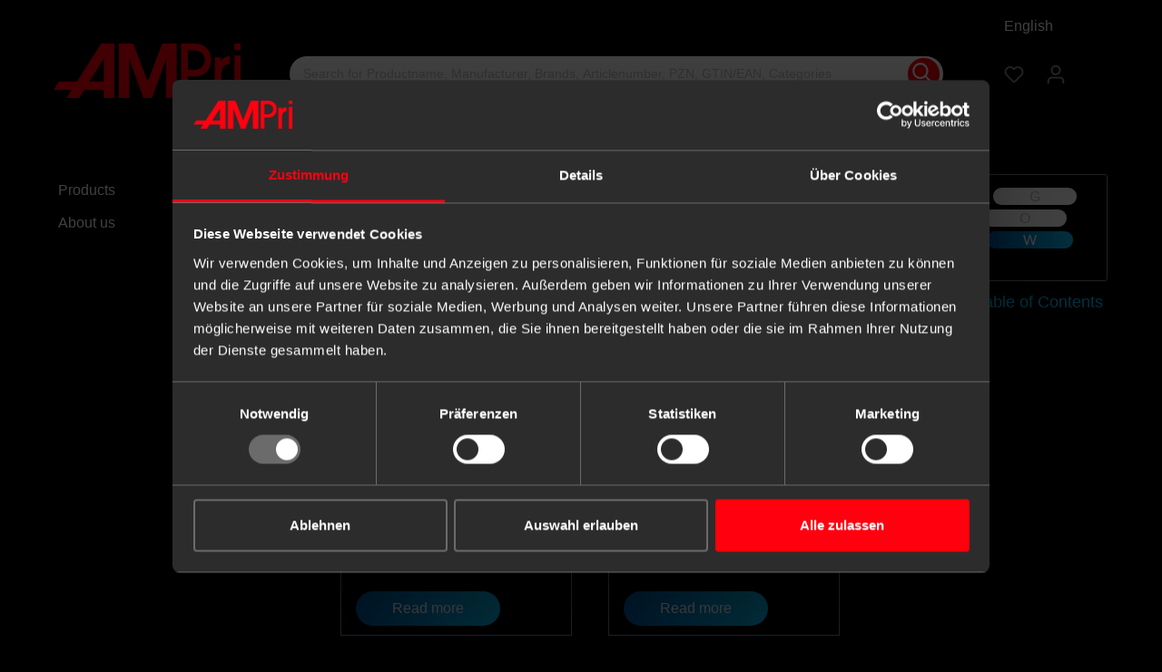

--- FILE ---
content_type: text/html; charset=UTF-8
request_url: https://www.ampri.com/lexicon/i/
body_size: 24607
content:

<!DOCTYPE html>

<html lang="en-GB"
      itemscope="itemscope"
      itemtype="https://schema.org/WebPage">


                                   
    <head>
                        
    
    
    
    
    
                                    
                                    
                        
                                <meta charset="utf-8">
            
                            <meta name="viewport"
                      content="width=device-width, initial-scale=1, shrink-to-fit=no">
            
                                <meta name="author"
                      content="">
                <meta name="robots"
                      content="index,follow">
                <meta name="revisit-after"
                      content="15 days">
                <meta name="keywords"
                      content="Lexicon Meta Keywords Listing I">
                <meta name="description"
                      content="Lexicon Meta Description Listing I">
            
    <link rel="alternate"
          type="application/rss+xml"
          title="Blog Feed"
          href="/blog.rss" />

                                                            <meta property="og:url"
                          content="https://www.ampri.com/lexicon/i/">
                    <meta property="og:type"
                          content="website">
                    <meta property="og:site_name"
                          content="AMPri.de | Partner Portal">
                    <meta property="og:title"
                          content="I | Lexicon | AMPri.de | Partner Portal">
                    <meta property="og:description"
                          content="Lexicon Meta Description Listing I">
                    <meta property="og:image"
                          content="https://ampri.imgbolt.de/media/5c/cb/d0/1711096915/logo.svg?ts=1711096915">

                    <meta name="twitter:card"
                          content="summary">
                    <meta name="twitter:site"
                          content="AMPri.de | Partner Portal">
                    <meta name="twitter:title"
                          content="I | Lexicon | AMPri.de | Partner Portal">
                    <meta name="twitter:description"
                          content="Lexicon Meta Description Listing I">
                    <meta name="twitter:image"
                          content="https://ampri.imgbolt.de/media/5c/cb/d0/1711096915/logo.svg?ts=1711096915">
                            
    
                                <meta itemprop="copyrightHolder"
                      content="AMPri.de | Partner Portal">
                <meta itemprop="copyrightYear"
                      content="">
                <meta itemprop="isFamilyFriendly"
                      content="false">
                <meta itemprop="image"
                      content="https://ampri.imgbolt.de/media/5c/cb/d0/1711096915/logo.svg?ts=1711096915">
            
    
                                            <meta name="theme-color"
                      content="#fff">
                            
                                                <link rel="alternate" hreflang="x-default" href="https://www.ampri.de/lexikon/i/">
                                    <link rel="alternate" hreflang="de-DE" href="https://www.ampri.de/lexikon/i/">
                                    <link rel="alternate" hreflang="es-ES" href="https://www.ampri.es/lexicon/i/">
                                    <link rel="alternate" hreflang="en-GB" href="https://www.ampri.com/lexicon/i/">
                                    

                    
                                                
                            <script type="application/ld+json">
                        {
                            "@context": "http://schema.org",
                            "@type": "WebSite",
                            "url": "https://www.ampri.com/",
                            "potentialAction": {
                                "@type": "SearchAction",
                                "target": "https://www.ampri.com/search?search={search_term_string}",
                                "query-input": "required name=search_term_string"
                            }
                        }
                </script>
                            
                    

                    <link rel="shortcut icon"
                  href="https://ampri.imgbolt.de/media/f9/13/9c/1712734108/favicon-96x96.ico?ts=1712734108">
        
                                <link rel="apple-touch-icon"
                  sizes="180x180"
                  href="https://ampri.imgbolt.de/media/4d/f4/5f/1718093255/ampri-share.png?ts=1718093255">
                    
                                                <link rel="canonical" href="https://www.ampri.com/lexicon/i/">
                    
    
                        
    
    
    
    
                <title itemprop="name">I | Lexicon | AMPri.de | Partner Portal</title>
        


                                                                                <link rel="stylesheet"
                      href="https://www.ampri.com/theme/d4ab4d12ca97270536d1348609b60253/css/all.css?1765895140">
                                    

            <style>[data-ies-lazy-loading]{background-image: url('data:image/svg+xml;charset=UTF-8,                    <!-- By Sam Herbert (@sherb), for everyone. More @ http://goo.gl/7AJzbL --><svg width="38" height="38" viewBox="0 0 38 38" xmlns="http://www.w3.org/2000/svg"><defs><linearGradient x1="8.042%" y1="0%" x2="65.682%" y2="23.865%" id="a"><stop stop-color="%23000000" stop-opacity="0" offset="0%"/><stop stop-color="%23000000" stop-opacity=".631" offset="63.146%"/><stop stop-color="%23000000" offset="100%"/></linearGradient></defs><g fill="none" fill-rule="evenodd"><g transform="translate(1 1)"><path d="M36 18c0-9.94-8.06-18-18-18" id="Oval-2" stroke="url(%23a)" stroke-width="2"><animateTransform                     attributeName="transform"                     type="rotate"                     from="0 18 18"                     to="360 18 18"                     dur="0.9s"                     repeatCount="indefinite" /></path><circle fill="%23fff" cx="36" cy="18" r="1"><animateTransform                     attributeName="transform"                     type="rotate"                     from="0 18 18"                     to="360 18 18"                     dur="0.9s"                     repeatCount="indefinite" /></circle></g></g></svg>                 ');}</style><script type="text/javascript">function onILL(i) {if (typeof i.removeAttribute === "function") {i.removeAttribute('data-ies-lazy-loading')}}</script>    

                    
                <style>
            .product-detail-media .acris-product-badges-right-top, .is-ctl-product .acris-product-badges-right-top{ right: 5px; }
            .product-detail-media .acris-product-badges-right-top, .is-ctl-product .acris-product-badges-right-top{ top: 30px; }
        </style>
                
                                    <script>
        window.features = {"V6_5_0_0":true,"v6.5.0.0":true,"V6_6_0_0":true,"v6.6.0.0":true,"V6_7_0_0":false,"v6.7.0.0":false,"DISABLE_VUE_COMPAT":false,"disable.vue.compat":false,"ACCESSIBILITY_TWEAKS":false,"accessibility.tweaks":false,"ADMIN_VITE":false,"admin.vite":false,"PAYPAL_SETTINGS_TWEAKS":false,"paypal.settings.tweaks":false,"FEATURE_SWAGCMSEXTENSIONS_1":true,"feature.swagcmsextensions.1":true,"FEATURE_SWAGCMSEXTENSIONS_2":true,"feature.swagcmsextensions.2":true,"FEATURE_SWAGCMSEXTENSIONS_8":true,"feature.swagcmsextensions.8":true,"FEATURE_SWAGCMSEXTENSIONS_63":true,"feature.swagcmsextensions.63":true};
    </script>

                                                    
    <script src="https://www.ampri.com/theme/cd679587cbff45ce862b7c57a36d0858/assets/js/jquery.min.js?1765895141"></script>
    <script src="https://www.ampri.com/theme/cd679587cbff45ce862b7c57a36d0858/assets/js/jquery-ui.min.js?1765895141"></script>
        

    <script>
        window.netiAddressTools        = window.netiAddressTools ?? {};
        window.netiAddressTools.labels = window.netiAddressTools.labels ?? {
            firstName: 'First name',
            lastName: 'Last name',
            company: 'Company',
            department: 'Department',
            street: 'Street',
            zipcode: 'Zipcode',
            city: 'City',
            country: 'Country',
            additionalAddressLine1: 'Additional address line 1',
            additionalAddressLine2: 'Additional address line 2',
                        actions: 'Select address type',
        };
        window.netiAddressTools.urls   = window.netiAddressTools.urls ?? {
            getAddresses: 'https://www.ampri.com/widgets/NetiNextAddressTools/getAddresses',
            setDefaultAddress: 'https://www.ampri.com/widgets/NetiNextAddressTools/setDefaultAddress',
            deleteAddress: 'https://www.ampri.com/widgets/NetiNextAddressTools/deleteAddress',
            addressEditUrl: 'https://www.ampri.com/account/address/:addressId'
        };
    </script>

                                                                                            <script data-acristagmanagercookie="true">
                        window.dataLayer = window.dataLayer || [];
                        function gtag() { dataLayer.push(arguments); }

                        (() => {
                            let analyticsStorageEnabled = false;
                            let adsEnabled = false;
                                                        analyticsStorageEnabled = true;
                                                        
                            gtag('consent', 'default', {
                                'ad_user_data': adsEnabled ? 'granted' : 'denied',
                                'ad_storage': adsEnabled ? 'granted' : 'denied',
                                'ad_personalization': adsEnabled ? 'granted' : 'denied',
                                'analytics_storage': analyticsStorageEnabled ? 'granted' : 'denied',
                                'functionality_storage': 'denied',
                                'personalization_storage': 'denied',
                                'security_storage': 'denied'
                            });
                        })();
                    </script>
                                    
                                                                        <script type="text/javascript">
                    (() => {
                        window.addEventListener('CookiebotOnLoad', function (e) {
                            if(typeof Cookiebot === 'undefined' || !Cookiebot) {
                                                            }else {
                                gtag('consent', 'update', {
                                    'security_storage': 'granted'
                                });
                            }
                        }, false);
                    })();
                </script>
                        <script type="text/javascript"
                    data-acris-tag-manager-app="true"
                    data-acris-tag-manager-app-options="{&quot;context&quot;:{&quot;controllerName&quot;:&quot;frontend&quot;,&quot;controllerAction&quot;:&quot;listing&quot;,&quot;currency&quot;:{&quot;isoCode&quot;:&quot;EUR&quot;}}}">
                (function(w,d,s,l,i){w[l]=w[l]||[];w[l].push({'gtm.start':
                        new Date().getTime(),event:'gtm.js'});var f=d.getElementsByTagName(s)[0],
                    j=d.createElement(s),dl=l!='dataLayer'?'&l='+l:'';j.async=true;j.src=
                    'https://www.googletagmanager.com/gtm.js?id='+i+dl;f.parentNode.insertBefore(j,f);
                })(window,document,'script','dataLayer','GTM-TQBNXNT');
            </script>
                                        <script type="text/javascript" data-acris-tag-manager-app-data-layer="true">
                        dataLayer.push({event: null, ecommerce: null, google_tag_params: null});
    dataLayer.push({
                            'ecommerce': {
            'currencyCode': 'EUR',
                                                                                },
                                        });
                </script>
                                                        
                                

                            
            
                    
            
    <script>
        window.ampriTrackingActive = false;
    </script>
        
    <script>
        jQuery(document).ready(function ($) {
            if ($('#available').is(':checked')) {
                $('.switch-filter input').attr('checked', 'checked');
            } else {
                $('.switch-filter input').removeAttr('checked');
            }
            $("body").on("click", ".switch-filter input", function () {
                $('#available').click();
                $('.switch-filter input').attr('checked', 'checked');
            });
        });
    </script>

        
                                    <script>
                window.activeNavigationId = 'e5d946b9cf3f436ca8778545ad256895';
                window.router = {
                    'frontend.cart.offcanvas': '/checkout/offcanvas',
                    'frontend.cookie.offcanvas': '/cookie/offcanvas',
                    'frontend.checkout.finish.page': '/checkout/finish',
                    'frontend.checkout.info': '/widgets/checkout/info',
                    'frontend.menu.offcanvas': '/widgets/menu/offcanvas',
                    'frontend.cms.page': '/widgets/cms',
                    'frontend.cms.navigation.page': '/widgets/cms/navigation',
                    'frontend.account.addressbook': '/widgets/account/address-book',
                    'frontend.country.country-data': '/country/country-state-data',
                    'frontend.app-system.generate-token': '/app-system/Placeholder/generate-token',
                    };
                window.salesChannelId = '5b63555e2af148a0881d962005c41744';
            </script>
        

        
    <script>
        window.router['widgets.swag.cmsExtensions.quickview'] = '/swag/cms-extensions/quickview';
        window.router['widgets.swag.cmsExtensions.quickview.variant'] = '/swag/cms-extensions/quickview/variant';
    </script>

                                <script>
                
                window.breakpoints = {"xs":0,"sm":576,"md":768,"lg":992,"xl":1200,"xxl":1400};
            </script>
        
                                    <script>
                    window.customerLoggedInState = 0;

                    window.wishlistEnabled = 1;
                </script>
                    
                        
                            <script>
                window.themeAssetsPublicPath = 'https://www.ampri.com/theme/cd679587cbff45ce862b7c57a36d0858/assets/';
            </script>
        
                        
                                                    
    
    <script id="mabpMaxPurchaseMsg" type="text/x-template">
                            <span class="icon icon-info">
                        <svg xmlns="http://www.w3.org/2000/svg" xmlns:xlink="http://www.w3.org/1999/xlink" width="24" height="24" viewBox="0 0 24 24"><defs><path d="M12 7c.5523 0 1 .4477 1 1s-.4477 1-1 1-1-.4477-1-1 .4477-1 1-1zm1 9c0 .5523-.4477 1-1 1s-1-.4477-1-1v-5c0-.5523.4477-1 1-1s1 .4477 1 1v5zm11-4c0 6.6274-5.3726 12-12 12S0 18.6274 0 12 5.3726 0 12 0s12 5.3726 12 12zM12 2C6.4772 2 2 6.4772 2 12s4.4772 10 10 10 10-4.4772 10-10S17.5228 2 12 2z" id="icons-default-info" /></defs><use xlink:href="#icons-default-info" fill="#758CA3" fill-rule="evenodd" /></svg>
        </span>
     Maximum order quantity: %qty%
            </script>
    <script id="mabpMinPurchaseMsg" type="text/x-template">
                            <span class="icon icon-info">
                        <svg xmlns="http://www.w3.org/2000/svg" xmlns:xlink="http://www.w3.org/1999/xlink" width="24" height="24" viewBox="0 0 24 24"><defs><path d="M12 7c.5523 0 1 .4477 1 1s-.4477 1-1 1-1-.4477-1-1 .4477-1 1-1zm1 9c0 .5523-.4477 1-1 1s-1-.4477-1-1v-5c0-.5523.4477-1 1-1s1 .4477 1 1v5zm11-4c0 6.6274-5.3726 12-12 12S0 18.6274 0 12 5.3726 0 12 0s12 5.3726 12 12zM12 2C6.4772 2 2 6.4772 2 12s4.4772 10 10 10 10-4.4772 10-10S17.5228 2 12 2z" id="icons-default-info" /></defs><use xlink:href="#icons-default-info" fill="#758CA3" fill-rule="evenodd" /></svg>
        </span>
     Minimum order quantity: %qty%
            </script>

            
                
                        
                                        
            
            <script>
                window.maxiaAdvBlockPrices = {
                    currencyConfig: {
                        locale: "en-GB",
                        symbol: "\u20ac",
                        symbolPosition: 1,
                        isoCode: "EUR"
                    },
                    liveUpdateConfig: {
                        liveUpdateBuyBox: false
                    }
                };

                            </script>
            
                                                    <script>
                        window.themeJsPublicPath = 'https://www.ampri.com/theme/d4ab4d12ca97270536d1348609b60253/js/';
                    </script>
                                            <script type="text/javascript" src="https://www.ampri.com/theme/d4ab4d12ca97270536d1348609b60253/js/storefront/storefront.js?1765895141" defer></script>
                                            <script type="text/javascript" src="https://www.ampri.com/theme/d4ab4d12ca97270536d1348609b60253/js/maxia-adv-block-prices6/maxia-adv-block-prices6.js?1765895141" defer></script>
                                            <script type="text/javascript" src="https://www.ampri.com/theme/d4ab4d12ca97270536d1348609b60253/js/vio-b2-b-login/vio-b2-b-login.js?1765895141" defer></script>
                                            <script type="text/javascript" src="https://www.ampri.com/theme/d4ab4d12ca97270536d1348609b60253/js/cbax-modul-manufacturers/cbax-modul-manufacturers.js?1765895141" defer></script>
                                            <script type="text/javascript" src="https://www.ampri.com/theme/d4ab4d12ca97270536d1348609b60253/js/dne-custom-css-js/dne-custom-css-js.js?1765895141" defer></script>
                                            <script type="text/javascript" src="https://www.ampri.com/theme/d4ab4d12ca97270536d1348609b60253/js/swag-pay-pal/swag-pay-pal.js?1765895141" defer></script>
                                            <script type="text/javascript" src="https://www.ampri.com/theme/d4ab4d12ca97270536d1348609b60253/js/huebert-seo-faq/huebert-seo-faq.js?1765895141" defer></script>
                                            <script type="text/javascript" src="https://www.ampri.com/theme/d4ab4d12ca97270536d1348609b60253/js/acris-suggested-products-c-s/acris-suggested-products-c-s.js?1765895141" defer></script>
                                            <script type="text/javascript" src="https://www.ampri.com/theme/d4ab4d12ca97270536d1348609b60253/js/cbax-modul-analytics/cbax-modul-analytics.js?1765895141" defer></script>
                                            <script type="text/javascript" src="https://www.ampri.com/theme/d4ab4d12ca97270536d1348609b60253/js/swag-cms-extensions/swag-cms-extensions.js?1765895141" defer></script>
                                            <script type="text/javascript" src="https://www.ampri.com/theme/d4ab4d12ca97270536d1348609b60253/js/acris-product-tab-c-s/acris-product-tab-c-s.js?1765895141" defer></script>
                                            <script type="text/javascript" src="https://www.ampri.com/theme/d4ab4d12ca97270536d1348609b60253/js/neti-next-free-delivery/neti-next-free-delivery.js?1765895141" defer></script>
                                            <script type="text/javascript" src="https://www.ampri.com/theme/d4ab4d12ca97270536d1348609b60253/js/netzp-blog6/netzp-blog6.js?1765895141" defer></script>
                                            <script type="text/javascript" src="https://www.ampri.com/theme/d4ab4d12ca97270536d1348609b60253/js/cbax-modul-lexicon/cbax-modul-lexicon.js?1765895141" defer></script>
                                            <script type="text/javascript" src="https://www.ampri.com/theme/d4ab4d12ca97270536d1348609b60253/js/neti-next-address-tools/neti-next-address-tools.js?1765895141" defer></script>
                                            <script type="text/javascript" src="https://www.ampri.com/theme/d4ab4d12ca97270536d1348609b60253/js/acris-cms-c-s/acris-cms-c-s.js?1765895141" defer></script>
                                            <script type="text/javascript" src="https://www.ampri.com/theme/d4ab4d12ca97270536d1348609b60253/js/valkarch-form-bot-blocker/valkarch-form-bot-blocker.js?1765895141" defer></script>
                                            <script type="text/javascript" src="https://www.ampri.com/theme/d4ab4d12ca97270536d1348609b60253/js/acris-navigation-c-s/acris-navigation-c-s.js?1765895141" defer></script>
                                            <script type="text/javascript" src="https://www.ampri.com/theme/d4ab4d12ca97270536d1348609b60253/js/bst-register-type6/bst-register-type6.js?1765895141" defer></script>
                                            <script type="text/javascript" src="https://www.ampri.com/theme/d4ab4d12ca97270536d1348609b60253/js/na15-downloadcenter/na15-downloadcenter.js?1765895141" defer></script>
                                            <script type="text/javascript" src="https://www.ampri.com/theme/d4ab4d12ca97270536d1348609b60253/js/futi-checkout-upload-per-order/futi-checkout-upload-per-order.js?1765895141" defer></script>
                                            <script type="text/javascript" src="https://www.ampri.com/theme/d4ab4d12ca97270536d1348609b60253/js/intedia-morayne/intedia-morayne.js?1765895141" defer></script>
                                            <script type="text/javascript" src="https://www.ampri.com/theme/d4ab4d12ca97270536d1348609b60253/js/neti-next-modal/neti-next-modal.js?1765895141" defer></script>
                                            <script type="text/javascript" src="https://www.ampri.com/theme/d4ab4d12ca97270536d1348609b60253/js/acris-tag-manager-app-c-s/acris-tag-manager-app-c-s.js?1765895141" defer></script>
                                            <script type="text/javascript" src="https://www.ampri.com/theme/d4ab4d12ca97270536d1348609b60253/js/dreiwm-ampri-pure/dreiwm-ampri-pure.js?1765895141" defer></script>
                                                        


    
    
        </head>

   

        <style>
                                                                                                                                        
                                                                
                                                        
                    </style>

    <body class="is-ctl-frontend is-act-listing">

            <div class="skip-to-content bg-primary-subtle text-primary-emphasis visually-hidden-focusable overflow-hidden">
            <div class="container d-flex justify-content-center">
                <a href="#content-main" class="skip-to-content-link d-inline-flex text-decoration-underline m-1 p-2 fw-bold gap-2">
                    Skip to main content
                </a>
            </div>
        </div>
    
                            <noscript><iframe src="https://www.googletagmanager.com/ns.html?id=GTM-TQBNXNT"
                          height="0" width="0" style="display:none;visibility:hidden"></iframe></noscript>
                    <noscript class="noscript-main">
                
    <div role="alert"
                  class="alert alert-info alert-has-icon">
                                                                        
                                                            <span class="icon icon-info">
                        <svg xmlns="http://www.w3.org/2000/svg" xmlns:xlink="http://www.w3.org/1999/xlink" width="24" height="24" viewBox="0 0 24 24"><defs><path d="M12 7c.5523 0 1 .4477 1 1s-.4477 1-1 1-1-.4477-1-1 .4477-1 1-1zm1 9c0 .5523-.4477 1-1 1s-1-.4477-1-1v-5c0-.5523.4477-1 1-1s1 .4477 1 1v5zm11-4c0 6.6274-5.3726 12-12 12S0 18.6274 0 12 5.3726 0 12 0s12 5.3726 12 12zM12 2C6.4772 2 2 6.4772 2 12s4.4772 10 10 10 10-4.4772 10-10S17.5228 2 12 2z" id="icons-default-info" /></defs><use xlink:href="#icons-default-info" fill="#758CA3" fill-rule="evenodd" /></svg>
        </span>
                                                        
                                    
                    <div class="alert-content-container">
                                                    
                                                        <div class="alert-content">                                                    To be able to use the full range of Shopware 6, we recommend activating Javascript in your browser.
                                                                </div>                
                                                                </div>
            </div>
            </noscript>
        

    
                            
            <header class="header-main">
                                    <div class="container">
                                            <div class="top-bar d-none d-lg-block">
                                    <nav class="top-bar-nav">
                                                            
            <div class="top-bar-nav-item top-bar-language">
                            <form method="post"
                      action="/checkout/language"
                      class="language-form"
                      data-form-auto-submit="true">
                                                                                            
                        <div class="languages-menu dropdown">
                            <button class="btn dropdown-toggle top-bar-nav-btn"
                                    type="button"
                                    id="languagesDropdown-top-bar"
                                    data-bs-toggle="dropdown"
                                    aria-haspopup="true"
                                    aria-expanded="false">
                                <div class="top-bar-list-icon language-flag country-gb language-en"></div>
                                <span class="top-bar-nav-text">English</span>
                            </button>

                                                            <div class="top-bar-list dropdown-menu dropdown-menu-end"
                                    aria-labelledby="languagesDropdown-top-bar">
                                                                            <div class="top-bar-list-item dropdown-item"
                                             title="">
                                                                                                                                                                                            
                                                <label class="top-bar-list-label"
                                                       for="top-bar-2fbb5fe2e29a4d70aa5854ce7ce3e20b">
                                                    <input id="top-bar-2fbb5fe2e29a4d70aa5854ce7ce3e20b"
                                                           class="top-bar-list-radio"
                                                           value="2fbb5fe2e29a4d70aa5854ce7ce3e20b"
                                                           name="languageId"
                                                           type="radio"
                                                        >
                                                    <div class="top-bar-list-icon language-flag country-de language-de"></div>
                                                    Deutsch
                                                </label>
                                                                                    </div>
                                                                            <div class="top-bar-list-item dropdown-item item-checked"
                                             title="">
                                                                                                                                                                                            
                                                <label class="top-bar-list-label"
                                                       for="top-bar-9b839e0b6edf49cca5b82c0428df2344">
                                                    <input id="top-bar-9b839e0b6edf49cca5b82c0428df2344"
                                                           class="top-bar-list-radio"
                                                           value="9b839e0b6edf49cca5b82c0428df2344"
                                                           name="languageId"
                                                           type="radio"
                                                         checked>
                                                    <div class="top-bar-list-icon language-flag country-gb language-en"></div>
                                                    English
                                                </label>
                                                                                    </div>
                                                                            <div class="top-bar-list-item dropdown-item"
                                             title="">
                                                                                                                                                                                            
                                                <label class="top-bar-list-label"
                                                       for="top-bar-35768ef390c64fe0a3118e2f45db1a9e">
                                                    <input id="top-bar-35768ef390c64fe0a3118e2f45db1a9e"
                                                           class="top-bar-list-radio"
                                                           value="35768ef390c64fe0a3118e2f45db1a9e"
                                                           name="languageId"
                                                           type="radio"
                                                        >
                                                    <div class="top-bar-list-icon language-flag country-es language-es"></div>
                                                    Español
                                                </label>
                                                                                    </div>
                                                                    </div>
                                                    </div>

                        <input name="redirectTo" type="hidden" value="frontend.cbax.lexicon.listing">

                                                    <input name="redirectParameters[char]" type="hidden" value="I">
                                                    <input name="redirectParameters[auth_required]" type="hidden" value="">
                                                    <input name="redirectParameters[_httpCache]" type="hidden" value="1">
                                                            </form>
                    </div>
                        
                                                            
                                        </nav>
                        </div>


        
            <div class="row align-items-center header-row">
                            <div class="col-12 col-lg-auto header-logo-col">
                        <div class="header-logo-main">
                    <a class="header-logo-main-link"
               href="/"
               title="Go to homepage">
                                    <picture class="header-logo-picture">
                                                                            
                                                                            
                                                                                    <img src="https://ampri.imgbolt.de/media/5c/cb/d0/1711096915/logo.svg?ts=1711096915"
                                     alt="Go to homepage"
                                     class="img-fluid header-logo-main-img">
                                                                        </picture>
                            </a>
            </div>
                </div>
            
                            <div class="col-12 order-2 col-sm order-sm-1 header-search-col">
                    <div class="row">
                        <div class="col-sm-auto d-none d-sm-block d-lg-none">
                                                            <div class="nav-main-toggle">
                                                                            <button
                                            class="btn nav-main-toggle-btn header-actions-btn"
                                            type="button"
                                            data-off-canvas-menu="true"
                                            aria-label="Menu"
                                        >
                                                                                                    <span class="icon icon-stack">
                        <svg xmlns="http://www.w3.org/2000/svg" xmlns:xlink="http://www.w3.org/1999/xlink" width="24" height="24" viewBox="0 0 24 24"><defs><path d="M3 13c-.5523 0-1-.4477-1-1s.4477-1 1-1h18c.5523 0 1 .4477 1 1s-.4477 1-1 1H3zm0-7c-.5523 0-1-.4477-1-1s.4477-1 1-1h18c.5523 0 1 .4477 1 1s-.4477 1-1 1H3zm0 14c-.5523 0-1-.4477-1-1s.4477-1 1-1h18c.5523 0 1 .4477 1 1s-.4477 1-1 1H3z" id="icons-default-stack" /></defs><use xlink:href="#icons-default-stack" fill="#758CA3" fill-rule="evenodd" /></svg>
        </span>
                                                                                        </button>
                                                                    </div>
                                                    </div>
                        <div class="col">
                            
    <div class="collapse"
         id="searchCollapse">
        <div class="header-search">
                            <form action="/search"
                      method="get"
                      data-search-widget="true"
                      data-search-widget-options="{&quot;searchWidgetMinChars&quot;:2}"
                      data-url="/suggest?search="
                      class="header-search-form">
                                            <div class="input-group">
                                                            <input type="search"
                                       name="search"
                                       class="form-control header-search-input"
                                       autocomplete="off"
                                       autocapitalize="off"
                                       placeholder="Search for Productname, Manufacturer, Brands, Articlenumber, PZN, GTIN/EAN, Categories"
                                       aria-label="Search for Productname, Manufacturer, Brands, Articlenumber, PZN, GTIN/EAN, Categories"
                                       value=""
                                >
                            
                                                            <button type="submit"
                                        class="btn header-search-btn"
                                        aria-label="Search">
                                    <span class="header-search-icon">
                                                <span class="icon icon-search">
                        <svg xmlns="http://www.w3.org/2000/svg" xmlns:xlink="http://www.w3.org/1999/xlink" width="24" height="24" viewBox="0 0 24 24"><defs><path d="M10.0944 16.3199 4.707 21.707c-.3905.3905-1.0237.3905-1.4142 0-.3905-.3905-.3905-1.0237 0-1.4142L8.68 14.9056C7.6271 13.551 7 11.8487 7 10c0-4.4183 3.5817-8 8-8s8 3.5817 8 8-3.5817 8-8 8c-1.8487 0-3.551-.627-4.9056-1.6801zM15 16c3.3137 0 6-2.6863 6-6s-2.6863-6-6-6-6 2.6863-6 6 2.6863 6 6 6z" id="icons-default-search" /></defs><use xlink:href="#icons-default-search" fill="#758CA3" fill-rule="evenodd" /></svg>
        </span>
                                        </span>
                                </button>
                                                    </div>
                                    </form>
                    </div>
    </div>
                        </div>
                    </div>
                </div>
            
                            <div class="col-12 order-1 col-sm-auto order-sm-2 header-actions-col">
                    <div class="row g-0">
                        
                                                    <div class="col-auto d-sm-none">
                                <div class="search-toggle">
                                    <button class="btn header-actions-btn search-toggle-btn js-search-toggle-btn collapsed"
                                            type="button"
                                            data-bs-toggle="collapse"
                                            data-bs-target="#searchCollapse"
                                            aria-expanded="false"
                                            aria-controls="searchCollapse"
                                            aria-label="Search">
                                                <span class="icon icon-search">
                        <svg xmlns="http://www.w3.org/2000/svg" xmlns:xlink="http://www.w3.org/1999/xlink" width="24" height="24" viewBox="0 0 24 24"><use xlink:href="#icons-default-search" fill="#758CA3" fill-rule="evenodd" /></svg>
        </span>
                                        </button>
                                </div>
                            </div>
                        
                                                                                    <div class="col-auto">
                                    <div class="header-wishlist">
                                        <a class="btn header-wishlist-btn header-actions-btn"
                                           href="/wishlist"
                                           title="Wishlist"
                                           aria-label="Wishlist">
                                                
            <span class="header-wishlist-icon">
                    <span class="icon icon-heart">
                        <svg xmlns="http://www.w3.org/2000/svg" xmlns:xlink="http://www.w3.org/1999/xlink" width="24" height="24" viewBox="0 0 24 24"><defs><path d="M20.0139 12.2998c1.8224-1.8224 1.8224-4.7772 0-6.5996-1.8225-1.8225-4.7772-1.8225-6.5997 0L12 7.1144l-1.4142-1.4142c-1.8225-1.8225-4.7772-1.8225-6.5997 0-1.8224 1.8224-1.8224 4.7772 0 6.5996l7.519 7.519a.7.7 0 0 0 .9899 0l7.5189-7.519zm1.4142 1.4142-7.519 7.519c-1.0543 1.0544-2.7639 1.0544-3.8183 0L2.572 13.714c-2.6035-2.6035-2.6035-6.8245 0-9.428 2.6035-2.6035 6.8246-2.6035 9.4281 0 2.6035-2.6035 6.8246-2.6035 9.428 0 2.6036 2.6035 2.6036 6.8245 0 9.428z" id="icons-default-heart" /></defs><use xlink:href="#icons-default-heart" fill="#758CA3" fill-rule="evenodd" /></svg>
        </span>
            </span>
    
    
    
    <span class="badge bg-primary header-wishlist-badge"
          id="wishlist-basket"
          data-wishlist-storage="true"
          data-wishlist-storage-options="{&quot;listPath&quot;:&quot;\/wishlist\/list&quot;,&quot;mergePath&quot;:&quot;\/wishlist\/merge&quot;,&quot;pageletPath&quot;:&quot;\/wishlist\/merge\/pagelet&quot;}"
          data-wishlist-widget="true"
          data-wishlist-widget-options="{&quot;showCounter&quot;:true}"
    ></span>
                                        </a>
                                    </div>
                                </div>
                                                    
                                                    <div class="col-auto">
                                <div class="account-menu">
                                        <div class="dropdown">
                    <button class="btn account-menu-btn header-actions-btn"
                    type="button"
                    id="accountWidget"
                    data-account-menu="true"
                    data-bs-toggle="dropdown"
                    aria-haspopup="true"
                    aria-expanded="false"
                    aria-label="Your account"
                    title="Your account">
                        <span class="icon icon-avatar">
                        <svg xmlns="http://www.w3.org/2000/svg" xmlns:xlink="http://www.w3.org/1999/xlink" width="24" height="24" viewBox="0 0 24 24"><defs><path d="M12 3C9.7909 3 8 4.7909 8 7c0 2.2091 1.7909 4 4 4 2.2091 0 4-1.7909 4-4 0-2.2091-1.7909-4-4-4zm0-2c3.3137 0 6 2.6863 6 6s-2.6863 6-6 6-6-2.6863-6-6 2.6863-6 6-6zM4 22.099c0 .5523-.4477 1-1 1s-1-.4477-1-1V20c0-2.7614 2.2386-5 5-5h10.0007c2.7614 0 5 2.2386 5 5v2.099c0 .5523-.4477 1-1 1s-1-.4477-1-1V20c0-1.6569-1.3431-3-3-3H7c-1.6569 0-3 1.3431-3 3v2.099z" id="icons-default-avatar" /></defs><use xlink:href="#icons-default-avatar" fill="#758CA3" fill-rule="evenodd" /></svg>
        </span>
                </button>
        
                    <div class="dropdown-menu dropdown-menu-end account-menu-dropdown js-account-menu-dropdown"
                 aria-labelledby="accountWidget">
                


                                                                                
            

            <div class="offcanvas-header">
                            <button class="btn btn-light offcanvas-close js-offcanvas-close">
                                                    <span class="icon icon-x icon-sm">
                        <svg xmlns="http://www.w3.org/2000/svg" xmlns:xlink="http://www.w3.org/1999/xlink" width="24" height="24" viewBox="0 0 24 24"><defs><path d="m10.5858 12-7.293-7.2929c-.3904-.3905-.3904-1.0237 0-1.4142.3906-.3905 1.0238-.3905 1.4143 0L12 10.5858l7.2929-7.293c.3905-.3904 1.0237-.3904 1.4142 0 .3905.3906.3905 1.0238 0 1.4143L13.4142 12l7.293 7.2929c.3904.3905.3904 1.0237 0 1.4142-.3906.3905-1.0238.3905-1.4143 0L12 13.4142l-7.2929 7.293c-.3905.3904-1.0237.3904-1.4142 0-.3905-.3906-.3905-1.0238 0-1.4143L10.5858 12z" id="icons-default-x" /></defs><use xlink:href="#icons-default-x" fill="#758CA3" fill-rule="evenodd" /></svg>
        </span>
                        
                                            Close menu
                                    </button>
                    </div>
    
            <div class="offcanvas-body">
                <div class="account-menu">
                                    <div class="dropdown-header account-menu-header">
                    Your account
                </div>
                    
        
                    
                
                            
        
        
        <div class="account-menu-login">
            <form action="/account/login" rel="nofollow"
                  method="get">

                                                            
            
                    
                
                <button class="btn btn-primary account-menu-login-button"
                        title="Log in">
                    Log in
                </button>

                <div class="account-menu-register">
                    
                    
                    
                    or
                    <a rel="nofollow"
                       href="/account/login?redirectTo=frontend.cbax.lexicon.listing&amp;redirectParameters=%7B%22char%22:%22I%22,%22auth_required%22:false,%22_httpCache%22:true,%22isRedirect%22:true,%22isRegister%22:true%7D"
                       title="Sign up">
                        Sign up
                    </a>
                </div>
            </form>
        </div>
    
                    <div class="account-menu-links">
                    <div class="header-account-menu">
        <div class="card account-menu-inner">
                                                    
    
                                                <div class="list-group list-group-flush account-aside-list-group">
                                                                                    <a href="/account"
                                   title="Overview"
                                   class="list-group-item list-group-item-action account-aside-item">
                                    Overview
                                </a>
                            
                                                                        <a href="/account/profile"
                                   title="Your profile"
                                   class="list-group-item list-group-item-action account-aside-item">
                                    Your profile
                                </a>
                            
    
                                                    
                                            <a href="/account/address"
                                   title="Addresses"
                                   class="list-group-item list-group-item-action account-aside-item">
                                    Addresses
                                </a>
                            
    
                                                                                                                                    <a href="/account/payment"
                                   title="Payment methods"
                                   class="list-group-item list-group-item-action account-aside-item">
                                    Payment methods
                                </a>
                                                            
    
                                                                        <a href="/account/order"
                                   title="Orders"
                                   class="list-group-item list-group-item-action account-aside-item">
                                    Orders
                                </a>
                            
                                                </div>
                            
                                                </div>
    </div>
            </div>
            </div>
        </div>
                </div>
            </div>
                                </div>
                            </div>
                        
                                                        <div class="col-auto">
                                <div
                                    class="header-cart"
                                    data-off-canvas-cart="true"
                                >
                                    <a class="btn header-cart-btn header-actions-btn"
                                       href="/checkout/cart"
                                       data-cart-widget="true"
                                       title="Shopping cart"
                                       aria-label="Shopping cart">
                                            <span class="header-cart-icon">
            <span class="icon icon-cart">
                        <svg xmlns="http://www.w3.org/2000/svg" xmlns:xlink="http://www.w3.org/1999/xlink" width="24" height="24" viewBox="0 0 24 24"><defs><path d="M7.8341 20.9863C7.4261 22.1586 6.3113 23 5 23c-1.6569 0-3-1.3431-3-3 0-1.397.9549-2.571 2.2475-2.9048l.4429-1.3286c-1.008-.4238-1.7408-1.3832-1.8295-2.5365l-.7046-9.1593A1.1598 1.1598 0 0 0 1 3c-.5523 0-1-.4477-1-1s.4477-1 1-1c1.651 0 3.0238 1.2712 3.1504 2.9174L23 3.9446c.6306 0 1.1038.5766.9808 1.195l-1.6798 8.4456C22.0218 14.989 20.7899 16 19.3586 16H6.7208l-.4304 1.291a3.0095 3.0095 0 0 1 1.5437 1.7227C7.8881 19.0047 7.9435 19 8 19h8.1707c.4118-1.1652 1.523-2 2.8293-2 1.6569 0 3 1.3431 3 3s-1.3431 3-3 3c-1.3062 0-2.4175-.8348-2.8293-2H8c-.0565 0-.112-.0047-.1659-.0137zm-2.8506-1.9862C4.439 19.009 4 19.4532 4 20c0 .5523.4477 1 1 1s1-.4477 1-1c0-.5467-.4388-.991-.9834-.9999a.9923.9923 0 0 1-.033 0zM6.0231 14h13.3355a1 1 0 0 0 .9808-.805l1.4421-7.2504H4.3064l.5486 7.1321A1 1 0 0 0 5.852 14h.1247a.9921.9921 0 0 1 .0464 0zM19 21c.5523 0 1-.4477 1-1s-.4477-1-1-1-1 .4477-1 1 .4477 1 1 1z" id="icons-default-cart" /></defs><use xlink:href="#icons-default-cart" fill="#758CA3" fill-rule="evenodd" /></svg>
        </span>
            </span>
                                    </a>
                                </div>
                            </div>
                        
    <div class="col d-sm-none">
        <div class="menu-button">
                                                                    <button
                                            class="btn nav-main-toggle-btn header-actions-btn"
                                            type="button"
                                            data-off-canvas-menu="true"
                                            aria-label="Menu"
                                        >
                                                                                                    <span class="icon icon-stack">
                        <svg xmlns="http://www.w3.org/2000/svg" xmlns:xlink="http://www.w3.org/1999/xlink" width="24" height="24" viewBox="0 0 24 24"><use xlink:href="#icons-default-stack" fill="#758CA3" fill-rule="evenodd" /></svg>
        </span>
                                                                                        </button>
                                    
                    </div>
    </div>
                    </div>
                </div>
                    </div>
                        </div>
                            </header>
        

                                                    <div class="nav-main">
                                                <div class="main-navigation"
         id="mainNavigation"
         data-flyout-menu="true">
                    <div class="container">
                                        <style>
                                                                                                                
                                                                                                                                                                
                                                                            </style>
            
                        <nav class="nav main-navigation-menu"
                        itemscope="itemscope"
                        itemtype="http://schema.org/SiteNavigationElement">
                        
                        
                                                    
                                                                                            
                                            
                                
                                            
                                                                                                            
            <style>
                .acris-navigation .acris-navigation-cms-page,
                .acris-navigation .acris-navigation-cms-page {
                    max-height: 60vh;
                }
            </style>
        
                    <a class="nav-link main-navigation-link"
                id="ni_8496c146d2ad4047bb4362a7b5059445"
                href="https://www.ampri.com/products"
                itemprop="url"
                                            data-flyout-menu-trigger="8496c146d2ad4047bb4362a7b5059445" data-flyout-menu-click="false"
                        data-flyout-menu-click-close="false"
                                                        title="Products"
                >
                <div class="main-navigation-link-text">
                    <span itemprop="name">Products</span>
                </div>
            </a>
        
                                                                                                        
                                            
                                
                                            
                                                                                                            
            <style>
                .acris-navigation .acris-navigation-cms-page,
                .acris-navigation .acris-navigation-cms-page {
                    max-height: 60vh;
                }
            </style>
        
                    <a class="nav-link main-navigation-link"
                id="ni_f903d5f34a6540ee9f61822249823463"
                href="https://www.ampri.com/navigation/f903d5f34a6540ee9f61822249823463"
                itemprop="url"
                                            data-flyout-menu-trigger="f903d5f34a6540ee9f61822249823463" data-flyout-menu-click="false"
                        data-flyout-menu-click-close="false"
                                                        title="About us"
                >
                <div class="main-navigation-link-text">
                    <span itemprop="name">About us</span>
                </div>
            </a>
        
                                                                                    </nav>
                
            </div>
        
                                                                            
                                                                                        
                                                
                                                                                                                                                                            
                                                                <div class="navigation-flyouts">
                                    
                                
                                            
                                                                                                            
            <style>
                .acris-navigation .acris-navigation-cms-page,
                .acris-navigation .acris-navigation-cms-page {
                    max-height: 60vh;
                }
            </style>

                                                                    <div class="navigation-flyout acris-navigation acris-navigation-animation-default"
            data-flyout-menu-id="8496c146d2ad4047bb4362a7b5059445"
            data-flyout-menu-max-height="60"
            >

                                    <div class="acris-navigation-flyout-close js-close-flyout-menu d-none d-lg-none d-xl-block">
                                                <span class="icon icon-x">
                        <svg xmlns="http://www.w3.org/2000/svg" xmlns:xlink="http://www.w3.org/1999/xlink" width="24" height="24" viewBox="0 0 24 24"><use xlink:href="#icons-default-x" fill="#758CA3" fill-rule="evenodd" /></svg>
        </span>
                    </div>
            
                            <div class="cms-page acris-navigation-cms-page acris-scrollable">
                                                                                                
    <div class="cms-sections">
                                            
            
            
                                        
                                        
                                    
                            <div class="cms-section bg-color  pos-0 cms-section-default"
                     style="background-color: #2c2c2d;">

                            
            
    
            

                
    
                
                <div class="cms-section-default boxed">
                        
                
            
                        
                
                
    
    
    
    
            
    
                
            
    <div class="cms-block  pos-0 cms-block-acris-image-with-category-row-four"
         style="">
                            
                        
                                                                
                    
                    
                    
                    
    
                
                
            <div class="cms-block-container  pt-3 pb-3 ps-0 pe-0"
                          style="">
                            
                
                
                
                
                
                                    <div class="cms-block-container-row row cms-row ">
                            
            
        <div class="col-sm-6 col-lg-3" data-cms-element-id="dad47c5066ca41638ffb447db4910d79">
                
            <style>
            #c_dad47c5066ca41638ffb447db4910d79 .cms-element-acris-category-main-category-text {
                color: #fff;                font-weight: normal;
                text-transform: uppercase;
            }
                        #c_dad47c5066ca41638ffb447db4910d79 .cms-element-acris-category-main-category-text:hover {
                color: #0bbbef;
            }
                        #c_dad47c5066ca41638ffb447db4910d79 .cms-element-acris-category-sub-category-text {
                color: #fff;                font-weight: normal;
                text-transform: none;
            }
                        #c_dad47c5066ca41638ffb447db4910d79 .cms-element-acris-category-sub-category-text:hover {
                color: #0bbbef;
            }
                                    #c_dad47c5066ca41638ffb447db4910d79 .cms-element-acris-category-show-more-text {
                color: #fff;                font-weight: 300;                text-transform: none;            }
                        #c_dad47c5066ca41638ffb447db4910d79 .cms-element-acris-category-show-more-text:hover {
                color: #0bbbef;
            }
                        #c_dad47c5066ca41638ffb447db4910d79 .cms-element-acris-category-main-category {
                                font-size: 20px;            }
            #c_dad47c5066ca41638ffb447db4910d79 .cms-element-acris-category-sub-category {
                                            }
            #c_dad47c5066ca41638ffb447db4910d79 .cms-element-acris-category-show-more {
                                font-size: 12px;            }
        </style>
    
    <div class="cms-element-acris-category">
                    <div id="c_dad47c5066ca41638ffb447db4910d79"
                 class="cms-element-acris-category-align text-left">
                                                                                                                                            
                                <div class="cms-element-acris-category-main-category">
                                                                                                                        <a class="cms-element-acris-category-main-category-text"
                                               href="https://www.ampri.com/gloves-accessories"
                                               itemprop="url"
                                               title="Gloves &amp; accessories">
                                                    
            <span class="acris-menu-name">Gloves &amp; accessories</span>
                                                </a>
                                                                                                            </div>
                                                                        
                                                                        <div class="cms-element-acris-category-separation-line"></div>
                                            
                                                                                                                                                                                                                                                                                
                                        <div class="cms-element-acris-category-sub-category">
                                                                                            <a class="cms-element-acris-category-sub-category-text"
                                                   href="https://www.ampri.com/disposable-gloves"
                                                                                                      itemprop="url"
                                                   title="Disposable Gloves">
                                                                        
                    <span class="acris-menu-icon-container is-svg-icon">
                <img src="https://ampri.imgbolt.de/media/0c/39/0c/1717592112/ampri-icon-hz-einmalhandschuhe.svg?ts=1717592112" alt="Disposable Gloves" class="acris-menu-icon" />
            </span>
            
            <span class="acris-menu-name">Disposable Gloves</span>
                                                    </a>
                                                                                    </div>
                                                                                                                                                                                                                                                                                                                                    
                                        <div class="cms-element-acris-category-sub-category">
                                                                                            <a class="cms-element-acris-category-sub-category-text"
                                                   href="https://www.ampri.com/reusable-gloves-protective-work-gloves"
                                                                                                      itemprop="url"
                                                   title="Reusable gloves &amp; protective work gloves">
                                                                        
                    <span class="acris-menu-icon-container is-svg-icon">
                <img src="https://ampri.imgbolt.de/media/0f/f2/44/1717592112/ampri-icon-hz-mehrweghandschuhe.svg?ts=1717592112" alt="Reusable gloves &amp; protective work gloves" class="acris-menu-icon" />
            </span>
            
            <span class="acris-menu-name">Reusable gloves &amp; protective work gloves</span>
                                                    </a>
                                                                                    </div>
                                                                                                                                                                                                                                                                                                                                    
                                        <div class="cms-element-acris-category-sub-category">
                                                                                            <a class="cms-element-acris-category-sub-category-text"
                                                   href="https://www.ampri.com/holders-for-glove-boxes-accessories"
                                                                                                      itemprop="url"
                                                   title="Holders for glove boxes &amp; accessories">
                                                                        
                    <span class="acris-menu-icon-container is-svg-icon">
                <img src="https://ampri.imgbolt.de/media/4b/d5/7f/1717592112/ampri-icon-hz-halterung-handschuhbox.svg?ts=1717592112" alt="Holders for glove boxes &amp; accessories" class="acris-menu-icon" />
            </span>
            
            <span class="acris-menu-name">Holders for glove boxes &amp; accessories</span>
                                                    </a>
                                                                                    </div>
                                                                                                                                            
                                                                                            </div>
            </div>
        </div>
    
            
        <div class="col-sm-6 col-lg-3" data-cms-element-id="863c902251184e14a46a781a6b4256e1">
                
            <style>
            #c_863c902251184e14a46a781a6b4256e1 .cms-element-acris-category-main-category-text {
                color: #fff;                font-weight: normal;
                text-transform: uppercase;
            }
                        #c_863c902251184e14a46a781a6b4256e1 .cms-element-acris-category-main-category-text:hover {
                color: #0bbbef;
            }
                        #c_863c902251184e14a46a781a6b4256e1 .cms-element-acris-category-sub-category-text {
                color: #fff;                font-weight: normal;
                text-transform: none;
            }
                        #c_863c902251184e14a46a781a6b4256e1 .cms-element-acris-category-sub-category-text:hover {
                color: #0bbbef;
            }
                                    #c_863c902251184e14a46a781a6b4256e1 .cms-element-acris-category-show-more-text {
                color: #fff;                font-weight: 300;                text-transform: none;            }
                        #c_863c902251184e14a46a781a6b4256e1 .cms-element-acris-category-show-more-text:hover {
                color: #0bbbef;
            }
                        #c_863c902251184e14a46a781a6b4256e1 .cms-element-acris-category-main-category {
                                font-size: 20px;            }
            #c_863c902251184e14a46a781a6b4256e1 .cms-element-acris-category-sub-category {
                                            }
            #c_863c902251184e14a46a781a6b4256e1 .cms-element-acris-category-show-more {
                                font-size: 12px;            }
        </style>
    
    <div class="cms-element-acris-category">
                    <div id="c_863c902251184e14a46a781a6b4256e1"
                 class="cms-element-acris-category-align text-left">
                                                                                                                                            
                                <div class="cms-element-acris-category-main-category">
                                                                                                                        <a class="cms-element-acris-category-main-category-text"
                                               href="https://www.ampri.com/protective-clothing-hygiene-clothing-area-clothing"
                                               itemprop="url"
                                               title="Protective clothing, hygiene clothing &amp; area clothing">
                                                    
            <span class="acris-menu-name">Protective clothing, hygiene clothing &amp; area clothing</span>
                                                </a>
                                                                                                            </div>
                                                                        
                                                                        <div class="cms-element-acris-category-separation-line"></div>
                                            
                                                                                                                                                                                                                                                                                
                                        <div class="cms-element-acris-category-sub-category">
                                                                                            <a class="cms-element-acris-category-sub-category-text"
                                                   href="https://www.ampri.com/head-protection"
                                                                                                      itemprop="url"
                                                   title="Head protection">
                                                                        
                    <span class="acris-menu-icon-container is-svg-icon">
                <img src="https://ampri.imgbolt.de/media/00/4a/e1/1717592111/ampri-icon-bs-kopfschutz.svg?ts=1717592111" alt="Head protection" class="acris-menu-icon" />
            </span>
            
            <span class="acris-menu-name">Head protection</span>
                                                    </a>
                                                                                    </div>
                                                                                                                                                                                                                                                                                                                                    
                                        <div class="cms-element-acris-category-sub-category">
                                                                                            <a class="cms-element-acris-category-sub-category-text"
                                                   href="https://www.ampri.com/body-protection"
                                                                                                      itemprop="url"
                                                   title="Body protection">
                                                                        
                    <span class="acris-menu-icon-container is-svg-icon">
                <img src="https://ampri.imgbolt.de/media/c6/84/45/1717592111/ampri-icon-bs-koerperschutz.svg?ts=1717592111" alt="Body protection" class="acris-menu-icon" />
            </span>
            
            <span class="acris-menu-name">Body protection</span>
                                                    </a>
                                                                                    </div>
                                                                                                                                                                                                                                                                                                                                    
                                        <div class="cms-element-acris-category-sub-category">
                                                                                            <a class="cms-element-acris-category-sub-category-text"
                                                   href="https://www.ampri.com/hand-protection-arm-protection"
                                                                                                      itemprop="url"
                                                   title="Hand protection &amp; arm protection">
                                                                        
                    <span class="acris-menu-icon-container is-svg-icon">
                <img src="https://ampri.imgbolt.de/media/74/d5/73/1717592111/ampri-icon-bs-handschutz-armschutz.svg?ts=1717592111" alt="Hand protection &amp; arm protection" class="acris-menu-icon" />
            </span>
            
            <span class="acris-menu-name">Hand protection &amp; arm protection</span>
                                                    </a>
                                                                                    </div>
                                                                                                                                                                                                                                                                                                                                    
                                        <div class="cms-element-acris-category-sub-category">
                                                                                            <a class="cms-element-acris-category-sub-category-text"
                                                   href="https://www.ampri.com/leg-protection-foot-protection"
                                                                                                      itemprop="url"
                                                   title="Leg protection &amp; foot protection">
                                                                        
                    <span class="acris-menu-icon-container is-svg-icon">
                <img src="https://ampri.imgbolt.de/media/fe/03/e8/1717592111/ampri-icon-bs-beinschutz-fussschutz.svg?ts=1717592111" alt="Leg protection &amp; foot protection" class="acris-menu-icon" />
            </span>
            
            <span class="acris-menu-name">Leg protection &amp; foot protection</span>
                                                    </a>
                                                                                    </div>
                                                                                                                                                                                                                                                                                                                                    
                                        <div class="cms-element-acris-category-sub-category">
                                                                                            <a class="cms-element-acris-category-sub-category-text"
                                                   href="https://www.ampri.com/disposable-clothing"
                                                                                                      itemprop="url"
                                                   title="Disposable Clothing">
                                                                        
                    <span class="acris-menu-icon-container is-svg-icon">
                <img src="https://ampri.imgbolt.de/media/94/0e/df/1717592111/ampri-icon-bs-besucherschutz.svg?ts=1717592111" alt="Disposable Clothing" class="acris-menu-icon" />
            </span>
            
            <span class="acris-menu-name">Disposable Clothing</span>
                                                    </a>
                                                                                    </div>
                                                                                                                                                                                                                                                                                                                                    
                                        <div class="cms-element-acris-category-sub-category">
                                                                                            <a class="cms-element-acris-category-sub-category-text"
                                                   href="https://www.ampri.com/accessories-holders-dispensers"
                                                                                                      itemprop="url"
                                                   title="Accessories, holders &amp; dispensers">
                                                                        
                    <span class="acris-menu-icon-container is-svg-icon">
                <img src="https://ampri.imgbolt.de/media/c9/6f/11/1717592111/ampri-icon-bs-zubehoer.svg?ts=1717592111" alt="Accessories, holders &amp; dispensers" class="acris-menu-icon" />
            </span>
            
            <span class="acris-menu-name">Accessories, holders &amp; dispensers</span>
                                                    </a>
                                                                                    </div>
                                                                                                                                            
                                                                                            </div>
            </div>
        </div>
    
            
        <div class="col-sm-6 col-lg-3" data-cms-element-id="612ebf2a8e764fbdb7c80d40d324c386">
                
            <style>
            #c_612ebf2a8e764fbdb7c80d40d324c386 .cms-element-acris-category-main-category-text {
                color: #fff;                font-weight: normal;
                text-transform: uppercase;
            }
                        #c_612ebf2a8e764fbdb7c80d40d324c386 .cms-element-acris-category-main-category-text:hover {
                color: #0bbbef;
            }
                        #c_612ebf2a8e764fbdb7c80d40d324c386 .cms-element-acris-category-sub-category-text {
                color: #fff;                font-weight: normal;
                text-transform: none;
            }
                        #c_612ebf2a8e764fbdb7c80d40d324c386 .cms-element-acris-category-sub-category-text:hover {
                color: #0bbbef;
            }
                                    #c_612ebf2a8e764fbdb7c80d40d324c386 .cms-element-acris-category-show-more-text {
                color: #fff;                font-weight: 300;                text-transform: none;            }
                        #c_612ebf2a8e764fbdb7c80d40d324c386 .cms-element-acris-category-show-more-text:hover {
                color: #0bbbef;
            }
                        #c_612ebf2a8e764fbdb7c80d40d324c386 .cms-element-acris-category-main-category {
                                font-size: 20px;            }
            #c_612ebf2a8e764fbdb7c80d40d324c386 .cms-element-acris-category-sub-category {
                                            }
            #c_612ebf2a8e764fbdb7c80d40d324c386 .cms-element-acris-category-show-more {
                                font-size: 12px;            }
        </style>
    
    <div class="cms-element-acris-category">
                    <div id="c_612ebf2a8e764fbdb7c80d40d324c386"
                 class="cms-element-acris-category-align text-left">
                                                                                                                                            
                                <div class="cms-element-acris-category-main-category">
                                                                                                                        <a class="cms-element-acris-category-main-category-text"
                                               href="https://www.ampri.com/disinfection-accessories"
                                               itemprop="url"
                                               title="Disinfection &amp; accessories">
                                                    
            <span class="acris-menu-name">Disinfection &amp; accessories</span>
                                                </a>
                                                                                                            </div>
                                                                        
                                                                        <div class="cms-element-acris-category-separation-line"></div>
                                            
                                                                                                                                                                                                                                                                                
                                        <div class="cms-element-acris-category-sub-category">
                                                                                            <a class="cms-element-acris-category-sub-category-text"
                                                   href="https://www.ampri.com/disinfectant"
                                                                                                      itemprop="url"
                                                   title="Disinfectant">
                                                                        
                    <span class="acris-menu-icon-container is-svg-icon">
                <img src="https://ampri.imgbolt.de/media/38/5b/g0/1717592112/ampri-icon-dz-desinfektionsmittel.svg?ts=1717592112" alt="Disinfectant" class="acris-menu-icon" />
            </span>
            
            <span class="acris-menu-name">Disinfectant</span>
                                                    </a>
                                                                                    </div>
                                                                                                                                                                                                                                                                                                                                    
                                        <div class="cms-element-acris-category-sub-category">
                                                                                            <a class="cms-element-acris-category-sub-category-text"
                                                   href="https://www.ampri.com/soap"
                                                                                                      itemprop="url"
                                                   title="Soap">
                                                                        
                    <span class="acris-menu-icon-container is-svg-icon">
                <img src="https://ampri.imgbolt.de/media/e6/58/d0/1717592112/ampri-icon-dz-seifen.svg?ts=1717592112" alt="Soap" class="acris-menu-icon" />
            </span>
            
            <span class="acris-menu-name">Soap</span>
                                                    </a>
                                                                                    </div>
                                                                                                                                                                                                                                                                                                                                    
                                        <div class="cms-element-acris-category-sub-category">
                                                                                            <a class="cms-element-acris-category-sub-category-text"
                                                   href="https://www.ampri.com/disinfectants-and-liquid-soaps-dispensers"
                                                                                                      itemprop="url"
                                                   title="Disinfectants and Liquid Soaps Dispensers">
                                                                        
                    <span class="acris-menu-icon-container is-svg-icon">
                <img src="https://ampri.imgbolt.de/media/fe/95/8f/1717592112/ampri-icon-dz-spender.svg?ts=1717592112" alt="Disinfectants and Liquid Soaps Dispensers" class="acris-menu-icon" />
            </span>
            
            <span class="acris-menu-name">Disinfectants and Liquid Soaps Dispensers</span>
                                                    </a>
                                                                                    </div>
                                                                                                                                                                                                                                                                                                                                    
                                        <div class="cms-element-acris-category-sub-category">
                                                                                            <a class="cms-element-acris-category-sub-category-text"
                                                   href="https://www.ampri.com/accessories-spare-parts-for-dispensers"
                                                                                                      itemprop="url"
                                                   title="Accessories &amp; spare parts for dispensers">
                                                                        
                    <span class="acris-menu-icon-container is-svg-icon">
                <img src="https://ampri.imgbolt.de/media/5c/e1/70/1717592112/ampri-icon-dz-zubehoer.svg?ts=1717592112" alt="Accessories &amp; spare parts for dispensers" class="acris-menu-icon" />
            </span>
            
            <span class="acris-menu-name">Accessories &amp; spare parts for dispensers</span>
                                                    </a>
                                                                                    </div>
                                                                                                                                            
                                                                                            </div>
            </div>
        </div>
    
            
        <div class="col-sm-6 col-lg-3" data-cms-element-id="ac297f6a01dc4fa0ab8558e3c209c6a9">
                
            <style>
            #c_ac297f6a01dc4fa0ab8558e3c209c6a9 .cms-element-acris-category-main-category-text {
                color: #fff;                font-weight: normal;
                text-transform: uppercase;
            }
                        #c_ac297f6a01dc4fa0ab8558e3c209c6a9 .cms-element-acris-category-main-category-text:hover {
                color: #0bbbef;
            }
                        #c_ac297f6a01dc4fa0ab8558e3c209c6a9 .cms-element-acris-category-sub-category-text {
                color: #fff;                font-weight: normal;
                text-transform: none;
            }
                        #c_ac297f6a01dc4fa0ab8558e3c209c6a9 .cms-element-acris-category-sub-category-text:hover {
                color: #0bbbef;
            }
                                    #c_ac297f6a01dc4fa0ab8558e3c209c6a9 .cms-element-acris-category-show-more-text {
                color: #fff;                font-weight: 300;                text-transform: none;            }
                        #c_ac297f6a01dc4fa0ab8558e3c209c6a9 .cms-element-acris-category-show-more-text:hover {
                color: #0bbbef;
            }
                        #c_ac297f6a01dc4fa0ab8558e3c209c6a9 .cms-element-acris-category-main-category {
                                font-size: 20px;            }
            #c_ac297f6a01dc4fa0ab8558e3c209c6a9 .cms-element-acris-category-sub-category {
                                            }
            #c_ac297f6a01dc4fa0ab8558e3c209c6a9 .cms-element-acris-category-show-more {
                                font-size: 12px;            }
        </style>
    
    <div class="cms-element-acris-category">
                    <div id="c_ac297f6a01dc4fa0ab8558e3c209c6a9"
                 class="cms-element-acris-category-align text-left">
                                                                                                                                            
                                <div class="cms-element-acris-category-main-category">
                                                                                                                        <a class="cms-element-acris-category-main-category-text"
                                               href="https://www.ampri.com/ward-supplies-practice-supplies"
                                               itemprop="url"
                                               title="Ward supplies &amp; practice supplies">
                                                    
            <span class="acris-menu-name">Ward supplies &amp; practice supplies</span>
                                                </a>
                                                                                                            </div>
                                                                        
                                                                        <div class="cms-element-acris-category-separation-line"></div>
                                            
                                                                                                                                                                                                                                                                                
                                        <div class="cms-element-acris-category-sub-category">
                                                                                            <a class="cms-element-acris-category-sub-category-text"
                                                   href="https://www.ampri.com/storage-distribution-of-medicines"
                                                                                                      itemprop="url"
                                                   title="Storage &amp; Distribution of Medicines">
                                                                        
                    <span class="acris-menu-icon-container is-svg-icon">
                <img src="https://ampri.imgbolt.de/media/b7/bd/0e/1717592112/ampri-icon-sp-medikamentenverteilung.svg?ts=1717592112" alt="Storage &amp; Distribution of Medicines" class="acris-menu-icon" />
            </span>
            
            <span class="acris-menu-name">Storage &amp; Distribution of Medicines</span>
                                                    </a>
                                                                                    </div>
                                                                                                                                                                                                                                                                                                                                    
                                        <div class="cms-element-acris-category-sub-category">
                                                                                            <a class="cms-element-acris-category-sub-category-text"
                                                   href="https://www.ampri.com/supplies-for-doctors-paramedics-nursing-staff"
                                                                                                      itemprop="url"
                                                   title="Supplies for Doctors, Paramedics &amp; Nursing Staff">
                                                                        
                    <span class="acris-menu-icon-container is-svg-icon">
                <img src="https://ampri.imgbolt.de/media/03/8b/40/1717592112/ampri-icon-sp-arztbedarf.svg?ts=1717592112" alt="Supplies for Doctors, Paramedics &amp; Nursing Staff" class="acris-menu-icon" />
            </span>
            
            <span class="acris-menu-name">Supplies for Doctors, Paramedics &amp; Nursing Staff</span>
                                                    </a>
                                                                                    </div>
                                                                                                                                                                                                                                                                                                                                    
                                        <div class="cms-element-acris-category-sub-category">
                                                                                            <a class="cms-element-acris-category-sub-category-text"
                                                   href="https://www.ampri.com/dental-supplies"
                                                                                                      itemprop="url"
                                                   title="Dental Supplies">
                                                                        
                    <span class="acris-menu-icon-container is-svg-icon">
                <img src="https://ampri.imgbolt.de/media/6e/c2/4f/1717592112/ampri-icon-sp-dentalbedarf.svg?ts=1717592112" alt="Dental Supplies" class="acris-menu-icon" />
            </span>
            
            <span class="acris-menu-name">Dental Supplies</span>
                                                    </a>
                                                                                    </div>
                                                                                                                                                                                                                                                                                                                                    
                                        <div class="cms-element-acris-category-sub-category">
                                                                                            <a class="cms-element-acris-category-sub-category-text"
                                                   href="https://www.ampri.com/holder-cannula-disposal-boxes"
                                                                                                      itemprop="url"
                                                   title="Holder Cannula Disposal Boxes">
                                                                        
                    <span class="acris-menu-icon-container is-svg-icon">
                <img src="https://ampri.imgbolt.de/media/fd/d3/58/1717592112/ampri-icon-sp-kanuelenentsorgung.svg?ts=1717592112" alt="Holder Cannula Disposal Boxes" class="acris-menu-icon" />
            </span>
            
            <span class="acris-menu-name">Holder Cannula Disposal Boxes</span>
                                                    </a>
                                                                                    </div>
                                                                                                                                                                                                                                                                                                                                    
                                        <div class="cms-element-acris-category-sub-category">
                                                                                            <a class="cms-element-acris-category-sub-category-text"
                                                   href="https://www.ampri.com/patient-hygiene-patient-supplies"
                                                                                                      itemprop="url"
                                                   title="Patient Hygiene &amp; Patient Supplies">
                                                                        
                    <span class="acris-menu-icon-container is-svg-icon">
                <img src="https://ampri.imgbolt.de/media/e6/ff/6b/1717592112/ampri-icon-sp-patientenbedarf.svg?ts=1717592112" alt="Patient Hygiene &amp; Patient Supplies" class="acris-menu-icon" />
            </span>
            
            <span class="acris-menu-name">Patient Hygiene &amp; Patient Supplies</span>
                                                    </a>
                                                                                    </div>
                                                                                                                                                                                                                                                                                                                                    
                                        <div class="cms-element-acris-category-sub-category">
                                                                                            <a class="cms-element-acris-category-sub-category-text"
                                                   href="https://www.ampri.com/urine-stool-collection-containers"
                                                                                                      itemprop="url"
                                                   title="Urine &amp; Stool Collection Containers">
                                                                        
                    <span class="acris-menu-icon-container is-svg-icon">
                <img src="https://ampri.imgbolt.de/media/c4/d6/a5/1717592112/ampri-icon-sp-sammelbehaelter-urin.svg?ts=1717592112" alt="Urine &amp; Stool Collection Containers" class="acris-menu-icon" />
            </span>
            
            <span class="acris-menu-name">Urine &amp; Stool Collection Containers</span>
                                                    </a>
                                                                                    </div>
                                                                                                                                                                                                                                                                                                                                    
                                        <div class="cms-element-acris-category-sub-category">
                                                                                            <a class="cms-element-acris-category-sub-category-text"
                                                   href="https://www.ampri.com/ward-supplies"
                                                                                                      itemprop="url"
                                                   title="Ward Supplies">
                                                                        
                    <span class="acris-menu-icon-container is-svg-icon">
                <img src="https://ampri.imgbolt.de/media/a1/59/57/1717592112/ampri-icon-sp-stationsbedarf.svg?ts=1717592112" alt="Ward Supplies" class="acris-menu-icon" />
            </span>
            
            <span class="acris-menu-name">Ward Supplies</span>
                                                    </a>
                                                                                    </div>
                                                                                                                                                                                                                                                                                                                                    
                                        <div class="cms-element-acris-category-sub-category">
                                                                                            <a class="cms-element-acris-category-sub-category-text"
                                                   href="https://www.ampri.com/urine-bottles-women"
                                                                                                      itemprop="url"
                                                   title="Urine Bottles Women">
                                                                        
                    <span class="acris-menu-icon-container is-svg-icon">
                <img src="https://ampri.imgbolt.de/media/8c/80/06/1717592112/ampri-icon-sp-urinsammelbehaelter.svg?ts=1717592112" alt="Urine Bottles Women" class="acris-menu-icon" />
            </span>
            
            <span class="acris-menu-name">Urine Bottles Women</span>
                                                    </a>
                                                                                    </div>
                                                                                                                                                                                                                                                                                                                                    
                                        <div class="cms-element-acris-category-sub-category">
                                                                                            <a class="cms-element-acris-category-sub-category-text"
                                                   href="https://www.ampri.com/wound-care"
                                                                                                      itemprop="url"
                                                   title="Wound Care">
                                                                        
                    <span class="acris-menu-icon-container is-svg-icon">
                <img src="https://ampri.imgbolt.de/media/64/e2/81/1717592112/ampri-icon-sp-wundversorgung.svg?ts=1717592112" alt="Wound Care" class="acris-menu-icon" />
            </span>
            
            <span class="acris-menu-name">Wound Care</span>
                                                    </a>
                                                                                    </div>
                                                                                                                                            
                                                                                            </div>
            </div>
        </div>
                        </div>
                

                                    </div>
        </div>
            
                </div>


                </div>
                                                        
            
            
                                        
                                        
                                    
                            <div class="cms-section bg-color  pos-1 cms-section-default"
                     style="background-color: #2c2c2d;">

                            
            
    
            

                
    
                
                <div class="cms-section-default boxed">
                        
                
            
                        
                
                
    
    
    
    
            
    
                
            
    <div class="cms-block  pos-0 cms-block-acris-headline"
         style="">
                            
                        
                                                                
                    
                    
                    
                    
                                
                            
                            
                            
                            
                                                        
    
                
                
            <div class="cms-block-container  pt-3 pb-0 ps-0 pe-0 d-block d-sm-block d-md-block d-lg-block d-xl-block d-xxl-block"
                          style="">
                            
                                                    
                
                
                
                
                                    <div class="cms-block-container-row row cms-row justify-content-start ">
                            
            
        <div class="col-12" data-cms-element-id="ff65847407214d3fa99f4136f3817eb2">
                                        
<div
    class="cms-element-acris-headline"
    >
            <style>
            #h_ff65847407214d3fa99f4136f3817eb2 .headline-topline {
             text-align: left;
                        }

            #h_ff65847407214d3fa99f4136f3817eb2 .headline-headline {
             margin-bottom: 0px;
             text-align: left;
             color: #fff;
                        }

            #h_ff65847407214d3fa99f4136f3817eb2 .headline-subheadline {
             text-align: left;
                        }

            #h_ff65847407214d3fa99f4136f3817eb2 .headline-button {
             text-align: left;
            }

            #h_ff65847407214d3fa99f4136f3817eb2 {
                        }

                    </style>
    
                
    

<div id="h_ff65847407214d3fa99f4136f3817eb2"
     class="cms-element-acris-headline-container     layout-l1">

                
                
        
        
        
        
        
        
        
        
    <style>

            </style>

        
    
    
    
    
                    
                                            <h3 class="headline-headline acris-cms-headline">
                Our AMPri own brands
                </h3>
                        
                    
                    
        </div>
    </div>
                    </div>
                        </div>
                

                                    </div>
        </div>
            
                </div>


                </div>
                                                        
            
            
                                        
                                        
                                    
                            <div class="cms-section bg-color no-lazyload pos-2 cms-section-default"
                     style="background-color: #2c2c2d;">

                            
            
    
            

                
    
                
                <div class="cms-section-default boxed">
                        
                
            
                        
                
                
    
    
    
    
            
    
                
            
    <div class="cms-block  pos-0 cms-block-acris-image-slider"
         style="">
                            
                        
                                                                
                    
                    
                    
                    
                                
                            
                            
                            
                            
                                                        
    
                
                
            <div class="cms-block-container  pt-0 pb-3 ps-0 pe-0 d-block d-sm-block d-md-block d-lg-block d-xl-block d-xxl-block"
                          style="">
                            
                
                
                
                
                
                                    <div class="cms-block-container-row row cms-row ">
                            
            
        <div class="col-12" data-cms-element-id="fb8cce09f46c41b6b6716d5490847e94">
                                    
                                            
                
        
        
        
                    <div id="is_fb8cce09f46c41b6b6716d5490847e94"
                 class="cms-element-acris-image-slider swiper-container"
                 data-swiper-image-slider="true"
                 data-swiper-image-slider-options='{&quot;slidesPerViewXs&quot;:1,&quot;slidesPerViewSm&quot;:2,&quot;slidesPerViewMd&quot;:3,&quot;slidesPerViewLg&quot;:4,&quot;slidesPerViewXl&quot;:5,&quot;loop&quot;:true,&quot;navigationArrows&quot;:true,&quot;navigationDots&quot;:false,&quot;spaceBetween&quot;:16,&quot;autoplay&quot;:false,&quot;autoplayDelay&quot;:5000}'>
                <div class="swiper-wrapper">
                                            <div class="swiper-slide">
                                                        <a href="/absogel/" >
                                                                    
    
                        
                        
                        
    
    
    
                    
        
    
               

   
                     
      
                       <img src="https://ampri.imgbolt.de/media/51/d7/g0/1710492265/Logo_Marke-Absogel_RZ.webp?ts=1710492265"                          class="img-fluid cms-element-acris-image-slider-thumbnail" loading="eager"        />
    
      
   

                                                            </a>
                                                    </div>
                                            <div class="swiper-slide">
                                                        <a href="/basic-plus/" >
                                                                    
    
                        
                        
                        
    
    
    
                    
        
    
               

   
                     
      
                       <img src="https://ampri.imgbolt.de/media/06/36/2f/1710492265/Logo_Marke-Basic-Plus_RZ.webp?ts=1710492265"                          class="img-fluid cms-element-acris-image-slider-thumbnail" loading="eager"        />
    
      
   

                                                            </a>
                                                    </div>
                                            <div class="swiper-slide">
                                                        <a href="/basic-touch/" >
                                                                    
    
                        
                        
                        
    
    
    
                    
        
    
               

   
                     
      
                       <img src="https://ampri.imgbolt.de/media/fa/9b/2a/1710492265/Logo_Marke-Basic-Touch_RZ.webp?ts=1710492265"                          class="img-fluid cms-element-acris-image-slider-thumbnail" loading="eager"        />
    
      
   

                                                            </a>
                                                    </div>
                                            <div class="swiper-slide">
                                                        <a href="/clean-comfort/" >
                                                                    
    
                        
                        
                        
    
    
    
                    
        
    
               

   
                     
      
                       <img src="https://ampri.imgbolt.de/media/20/40/1d/1710492265/Logo_Marke-Clean-Comfort_RZ.webp?ts=1710492265"                          class="img-fluid cms-element-acris-image-slider-thumbnail" loading="eager"        />
    
      
   

                                                            </a>
                                                    </div>
                                            <div class="swiper-slide">
                                                        <a href="/eco-plus/" >
                                                                    
    
                        
                        
                        
    
    
    
                    
        
    
               

   
                     
      
                       <img src="https://ampri.imgbolt.de/media/3a/f0/66/1710492265/Logo_Marke-Eco-Plus_RZ.webp?ts=1710492265"                          class="img-fluid cms-element-acris-image-slider-thumbnail" loading="eager"        />
    
      
   

                                                            </a>
                                                    </div>
                                            <div class="swiper-slide">
                                                        <a href="/med-comfort/" >
                                                                    
    
                        
                        
                        
    
    
    
                    
        
    
               

   
                     
      
                       <img src="https://ampri.imgbolt.de/media/48/16/44/1710492265/Logo_Marke-Med-Comfort_RZ.webp?ts=1710492265"                          class="img-fluid cms-element-acris-image-slider-thumbnail" loading="eager"        />
    
      
   

                                                            </a>
                                                    </div>
                                            <div class="swiper-slide">
                                                        <a href="/puracomfort/" >
                                                                    
    
                        
                        
                        
    
    
    
                    
        
    
               

   
                     
      
                       <img src="https://ampri.imgbolt.de/media/50/bd/e5/1710492265/Logo_Marke-pura-comfort_RZ.webp?ts=1710492265"                          class="img-fluid cms-element-acris-image-slider-thumbnail" loading="eager"        />
    
      
   

                                                            </a>
                                                    </div>
                                            <div class="swiper-slide">
                                                        <a href="/safeline/" >
                                                                    
    
                        
                        
                        
    
    
    
                    
        
    
               

   
                     
      
                       <img src="https://ampri.imgbolt.de/media/7f/63/28/1710492265/Logo_Marke-safeline_RZ.webp?ts=1710492265"                          class="img-fluid cms-element-acris-image-slider-thumbnail" loading="eager"        />
    
      
   

                                                            </a>
                                                    </div>
                                            <div class="swiper-slide">
                                                        <a href="/solidsafety/" >
                                                                    
    
                        
                        
                        
    
    
    
                    
        
    
               

   
                     
      
                       <img src="https://ampri.imgbolt.de/media/ec/da/3c/1710492265/Logo_Marke-solidsafety_RZ.webp?ts=1710492265"                          class="img-fluid cms-element-acris-image-slider-thumbnail" loading="eager"        />
    
      
   

                                                            </a>
                                                    </div>
                                            <div class="swiper-slide">
                                                        <a href="/top-comfort/" >
                                                                    
    
                        
                        
                        
    
    
    
                    
        
    
               

   
                     
      
                       <img src="https://ampri.imgbolt.de/media/db/e7/d4/1710492265/Logo_Marke-Style_RZ.webp?ts=1710492265"                          class="img-fluid cms-element-acris-image-slider-thumbnail" loading="eager"        />
    
      
   

                                                            </a>
                                                    </div>
                                            <div class="swiper-slide">
                                                                
    
                        
                        
                        
    
    
    
                    
        
    
               

   
                     
      
                       <img src="https://ampri.imgbolt.de/media/d4/40/f1/1710492265/Logo_Marke-Top-Comfort_RZ.webp?ts=1710492265"                          class="img-fluid cms-element-acris-image-slider-thumbnail" loading="eager"        />
    
      
   

                                                        </div>
                                    </div>

                                                            <div class="acris-image-slider-button-prev swiper-button-prev"></div>
                        <div class="acris-image-slider-button-next swiper-button-next"></div>
                                    
                            </div>
                                </div>
                        </div>
                

                                    </div>
        </div>
            
                </div>


                </div>
                                                        
            
            
                                        
                                        
                                    
                            <div class="cms-section bg-color  pos-3 cms-section-default"
                     style="background-color: #2c2c2d;">

                            
            
    
            

                
    
                
                <div class="cms-section-default boxed">
                        
                
            
                        
                
                
    
    
    
    
            
    
                
            
    <div class="cms-block  pos-0 cms-block-acris-line"
         style="">
                            
                        
                                                                
                    
                    
                    
                    
                                
                            
                            
                            
                            
                                                        
    
                
                
            <div class="cms-block-container  pt-3 pb-3 ps-0 pe-0 d-none d-sm-none d-md-none d-lg-none d-xl-none d-xxl-none"
                          style="">
                            
                                                    
                
                
                
                
                                    <div class="cms-block-container-row row cms-row justify-content-center ">
                            
            
        <div class="col-12 col-sm-12 col-md-12 col-lg-12 col-xl-12" data-cms-element-id="0199ec25e69a7b7cbb0cda5e654f0814">
                                
                
            <style>
                        #l_0199ec25e69a7b7cbb0cda5e654f0814 .acris-line {
                border-bottom-width: 1px;
                border-bottom-style: solid;
                                border-bottom-color: #fff;
                                            }
        </style>
    
                    
                
                
                        
        <div id="l_0199ec25e69a7b7cbb0cda5e654f0814" class="cms-element-acris-line"
            >
            <div class="acris-line-wrapper d-flex justify-content-center is-width-full">
                                    <div class="acris-line"></div>
                            </div>
        </div>
                        </div>
    
                    </div>
                

                                    </div>
        </div>
            
                </div>


                </div>
                                                        
            
            
                                        
                                        
                                    
                            <div class="cms-section bg-color  pos-4 cms-section-default"
                     style="background-color: #2c2c2d;">

                            
            
    
            

                
    
                
                <div class="cms-section-default boxed">
                        
                
            
                        
                
                
    
    
    
    
            
    
                
            
    <div class="cms-block  pos-0 cms-block-acris-full-image"
         style="">
                            
                        
                                                                
                    
                    
                    
                    
                                
                            
                            
                            
                            
                                                        
    
                
                
            <div class="cms-block-container  pt-3 pb-3 ps-0 pe-0 d-none d-sm-none d-md-none d-lg-none d-xl-none d-xxl-none"
                          style="">
                            
                                                    
                
                
                
                
                                    <div class="cms-block-container-row row cms-row justify-content-center ">
                            
            
        <div class="col-12 col-sm-12 col-md-12 col-lg-12 col-xl-12" data-cms-element-id="0199ec1557e27ec786b75f42ef92589e">
                                    
    
            
            
    <div id="i_0199ec1557e27ec786b75f42ef92589e"
         class="cms-element-image cms-element-acris-image"
         >

        
        
            
            
                                                
                                                
                                    <a href="https://www.ampri.com/sale?utm_source=website&utm_medium=referral&utm_campaign=am2510_05_topseller_30&utm_id=1&utm_content=pic-banner"
                       class="cms-image-link"
                       >
                                                                                                <div
                                class="cms-image-container is-standard corner-square has-animation-none"
                                                                >

                                                                    
                                    
                                                                                                                                                                    
                
                        
                        
                        
    
    
    
        
        
    
               

   
                     
      
                       <img src="https://ampri.imgbolt.de/media/fc/1c/80/1760602460/Banner_Rabatt_30.webp?ts=1760605647"                          class="cms-image" alt="Banner_Rabatt_30" title="Banner_Rabatt_30" loading="lazy" data-ies-lazy-loading="true" onload="onILL(this)"        />
    
      
   

                                                                                                                                        </div>
                                                            
                    </a>
                                                    </div>
                    </div>
    
                    </div>
                

                                    </div>
        </div>
            
                </div>


                </div>
                        </div>

                                                            </div>
                        </div>
                                                                                    <div class="navigation-flyout acris-navigation acris-navigation-animation-default"
            data-flyout-menu-id="f903d5f34a6540ee9f61822249823463"
            data-flyout-menu-max-height="60"
            >

                                    <div class="acris-navigation-flyout-close js-close-flyout-menu d-none d-lg-none d-xl-block">
                                                <span class="icon icon-x">
                        <svg xmlns="http://www.w3.org/2000/svg" xmlns:xlink="http://www.w3.org/1999/xlink" width="24" height="24" viewBox="0 0 24 24"><use xlink:href="#icons-default-x" fill="#758CA3" fill-rule="evenodd" /></svg>
        </span>
                    </div>
            
                            <div class="cms-page acris-navigation-cms-page acris-scrollable">
                                                                                                
    <div class="cms-sections">
                                            
            
            
                                        
                                        
                                    
                            <div class="cms-section bg-color  pos-0 cms-section-default"
                     style="background-color: #2c2c2d;">

                            
            
    
            

                
    
                
                <div class="cms-section-default boxed">
                        
                
            
                        
                
                
    
    
    
    
            
    
                
            
    <div class="cms-block  pos-0 cms-block-acris-grid-25-25-25-25"
         style="">
                            
                        
                                                                
                    
                    
                    
                    
    
                
                
            <div class="cms-block-container  pt-3 pb-3 ps-0 pe-0"
                          style="">
                            
                                                    
                                                    
                
                
                
                                    <div class="cms-block-container-row row cms-row align-items-stretch justify-content-center ">
                            
    
    
    
        
        
                    
                        
        <div class=" col-6 col-lg-3 mb-4 "          data-cms-element-id="65ce8eac3b5b4b7388d3ebd3cb8fd9af">
                                                                        
            <style>
            #c_65ce8eac3b5b4b7388d3ebd3cb8fd9af .cms-element-acris-category-main-category-text {
                color: #fff;                font-weight: normal;
                text-transform: uppercase;
            }
                        #c_65ce8eac3b5b4b7388d3ebd3cb8fd9af .cms-element-acris-category-sub-category-text {
                color: #fff;                font-weight: normal;
                text-transform: none;
            }
                        #c_65ce8eac3b5b4b7388d3ebd3cb8fd9af .cms-element-acris-category-sub-category-text:hover {
                color: #0bbbef;
            }
                                    #c_65ce8eac3b5b4b7388d3ebd3cb8fd9af .cms-element-acris-category-show-more-text {
                color: #fff;                font-weight: normal;                text-transform: none;            }
                        #c_65ce8eac3b5b4b7388d3ebd3cb8fd9af .cms-element-acris-category-show-more-text:hover {
                color: #0bbbef;
            }
                        #c_65ce8eac3b5b4b7388d3ebd3cb8fd9af .cms-element-acris-category-main-category {
                                font-size: 20px;            }
            #c_65ce8eac3b5b4b7388d3ebd3cb8fd9af .cms-element-acris-category-sub-category {
                                            }
            #c_65ce8eac3b5b4b7388d3ebd3cb8fd9af .cms-element-acris-category-show-more {
                                font-size: 10px;            }
        </style>
    
    <div class="cms-element-acris-category">
                    <div id="c_65ce8eac3b5b4b7388d3ebd3cb8fd9af"
                 class="cms-element-acris-category-align text-left">
                                                                                                                                            
                                <div class="cms-element-acris-category-main-category">
                                                                                                                        <span class="cms-element-acris-category-main-category-text">
                                                    
            <span class="acris-menu-name">About Us</span>
                                                </span>
                                                                                                            </div>
                                                                        
                                                                        <div class="cms-element-acris-category-separation-line"></div>
                                            
                                                                                                                                                                                                                                                                                
                                        <div class="cms-element-acris-category-sub-category">
                                                                                            <a class="cms-element-acris-category-sub-category-text"
                                                   href="https://www.ampri.com/corporate-profile-and-philosophy"
                                                                                                      itemprop="url"
                                                   title="Corporate Profile and Philosophy">
                                                        
            <span class="acris-menu-name">Corporate Profile and Philosophy</span>
                                                    </a>
                                                                                    </div>
                                                                                                                                                                                                                                                                                                                                    
                                        <div class="cms-element-acris-category-sub-category">
                                                                                            <a class="cms-element-acris-category-sub-category-text"
                                                   href="https://www.ampri.com/responsible-business"
                                                                                                      itemprop="url"
                                                   title="Responsible Business">
                                                        
            <span class="acris-menu-name">Responsible Business</span>
                                                    </a>
                                                                                    </div>
                                                                                                                                                                                                                                                                                                                                    
                                        <div class="cms-element-acris-category-sub-category">
                                                                                            <a class="cms-element-acris-category-sub-category-text"
                                                   href="https://www.ampri.com/social-responsibility"
                                                                                                      itemprop="url"
                                                   title="Social Responsibility">
                                                        
            <span class="acris-menu-name">Social Responsibility</span>
                                                    </a>
                                                                                    </div>
                                                                                                                                                                                                                                                                                                                                    
                                        <div class="cms-element-acris-category-sub-category">
                                                                                            <a class="cms-element-acris-category-sub-category-text"
                                                   href="https://www.ampri.com/certificates"
                                                                                                      itemprop="url"
                                                   title="Certificates">
                                                        
            <span class="acris-menu-name">Certificates</span>
                                                    </a>
                                                                                    </div>
                                                                                                                                            
                                                                                            </div>
            </div>
                                                        </div>
    
                    
                        
        <div class=" col-6 col-lg-3 mb-4 "          data-cms-element-id="0698e879c78b4132a21a90fc6a0cc9da">
                                                                        
            <style>
            #c_0698e879c78b4132a21a90fc6a0cc9da .cms-element-acris-category-main-category-text {
                color: #fff;                font-weight: normal;
                text-transform: uppercase;
            }
                        #c_0698e879c78b4132a21a90fc6a0cc9da .cms-element-acris-category-sub-category-text {
                color: #fff;                font-weight: normal;
                text-transform: none;
            }
                        #c_0698e879c78b4132a21a90fc6a0cc9da .cms-element-acris-category-sub-category-text:hover {
                color: #0bbbef;
            }
                                    #c_0698e879c78b4132a21a90fc6a0cc9da .cms-element-acris-category-show-more-text {
                color: #fff;                font-weight: normal;                text-transform: none;            }
                        #c_0698e879c78b4132a21a90fc6a0cc9da .cms-element-acris-category-show-more-text:hover {
                color: #0bbbef;
            }
                        #c_0698e879c78b4132a21a90fc6a0cc9da .cms-element-acris-category-main-category {
                                font-size: 20px;            }
            #c_0698e879c78b4132a21a90fc6a0cc9da .cms-element-acris-category-sub-category {
                                            }
            #c_0698e879c78b4132a21a90fc6a0cc9da .cms-element-acris-category-show-more {
                                font-size: 10px;            }
        </style>
    
    <div class="cms-element-acris-category">
                    <div id="c_0698e879c78b4132a21a90fc6a0cc9da"
                 class="cms-element-acris-category-align text-left">
                                                                                                                                            
                                <div class="cms-element-acris-category-main-category">
                                                                                                                        <span class="cms-element-acris-category-main-category-text">
                                                    
            <span class="acris-menu-name">Services</span>
                                                </span>
                                                                                                            </div>
                                                                        
                                                                        <div class="cms-element-acris-category-separation-line"></div>
                                            
                                                                                                                                                                                                                                                                                
                                        <div class="cms-element-acris-category-sub-category">
                                                                                            <a class="cms-element-acris-category-sub-category-text"
                                                   href="https://www.ampri.com/catalogue"
                                                                                                      itemprop="url"
                                                   title="Catalogue">
                                                        
            <span class="acris-menu-name">Catalogue</span>
                                                    </a>
                                                                                    </div>
                                                                                                                                                                                                                                                                                                                                    
                                        <div class="cms-element-acris-category-sub-category">
                                                                                            <a class="cms-element-acris-category-sub-category-text"
                                                   href="https://www.ampri.com/downloadcenter"
                                                                                                      itemprop="url"
                                                   title="Downloadcenter">
                                                        
            <span class="acris-menu-name">Downloadcenter</span>
                                                    </a>
                                                                                    </div>
                                                                                                                                                                                                                                                                                                                                    
                                        <div class="cms-element-acris-category-sub-category">
                                                                                            <a class="cms-element-acris-category-sub-category-text"
                                                   href="https://www.ampri.com/packaging-design"
                                                                                                      itemprop="url"
                                                   title="Packaging Design">
                                                        
            <span class="acris-menu-name">Packaging Design</span>
                                                    </a>
                                                                                    </div>
                                                                                                                                                                                                                                                                                                                                    
                                        <div class="cms-element-acris-category-sub-category">
                                                                                            <a class="cms-element-acris-category-sub-category-text"
                                                   href="/lexicon/"
                                                                                                      itemprop="url"
                                                   title="Glossary / Lexicon">
                                                        
            <span class="acris-menu-name">Glossary / Lexicon</span>
                                                    </a>
                                                                                    </div>
                                                                                                                                                                                                                                                                                                                                    
                                        <div class="cms-element-acris-category-sub-category">
                                                                                            <a class="cms-element-acris-category-sub-category-text"
                                                   href="https://www.ampri.com/faq"
                                                                                                      itemprop="url"
                                                   title="FAQ">
                                                        
            <span class="acris-menu-name">FAQ</span>
                                                    </a>
                                                                                    </div>
                                                                                                                                            
                                                                                            </div>
            </div>
                                                        </div>
    
                    
                        
        <div class=" col-6 col-lg-3 mb-4 "          data-cms-element-id="2a68d346cb4342f28dc4312e757c84d0">
                                                                        
            <style>
            #c_2a68d346cb4342f28dc4312e757c84d0 .cms-element-acris-category-main-category-text {
                color: #fff;                font-weight: normal;
                text-transform: uppercase;
            }
                        #c_2a68d346cb4342f28dc4312e757c84d0 .cms-element-acris-category-sub-category-text {
                color: #fff;                font-weight: normal;
                text-transform: none;
            }
                        #c_2a68d346cb4342f28dc4312e757c84d0 .cms-element-acris-category-sub-category-text:hover {
                color: #0bbbef;
            }
                                    #c_2a68d346cb4342f28dc4312e757c84d0 .cms-element-acris-category-show-more-text {
                color: #fff;                font-weight: normal;                text-transform: none;            }
                        #c_2a68d346cb4342f28dc4312e757c84d0 .cms-element-acris-category-show-more-text:hover {
                color: #0bbbef;
            }
                        #c_2a68d346cb4342f28dc4312e757c84d0 .cms-element-acris-category-main-category {
                                font-size: 20px;            }
            #c_2a68d346cb4342f28dc4312e757c84d0 .cms-element-acris-category-sub-category {
                                            }
            #c_2a68d346cb4342f28dc4312e757c84d0 .cms-element-acris-category-show-more {
                                font-size: 10px;            }
        </style>
    
    <div class="cms-element-acris-category">
                    <div id="c_2a68d346cb4342f28dc4312e757c84d0"
                 class="cms-element-acris-category-align text-left">
                                                                                                                                            
                                <div class="cms-element-acris-category-main-category">
                                                                                                                        <span class="cms-element-acris-category-main-category-text">
                                                    
            <span class="acris-menu-name">Career</span>
                                                </span>
                                                                                                            </div>
                                                                        
                                                                        <div class="cms-element-acris-category-separation-line"></div>
                                            
                                                                                                                                                                                                                                                                                
                                        <div class="cms-element-acris-category-sub-category">
                                                                                            <a class="cms-element-acris-category-sub-category-text"
                                                   href="https://www.ampri.com/vacancies"
                                                                                                      itemprop="url"
                                                   title="Vacancies">
                                                        
            <span class="acris-menu-name">Vacancies</span>
                                                    </a>
                                                                                    </div>
                                                                                                                                            
                                                                                            </div>
            </div>
                                                        </div>
    
                    
                        
        <div class=" col-6 col-lg-3 mb-4 "          data-cms-element-id="2cf65d348dd24da2acc850858542ed64">
                                                                        
            <style>
            #c_2cf65d348dd24da2acc850858542ed64 .cms-element-acris-category-main-category-text {
                color: #fff;                font-weight: normal;
                text-transform: uppercase;
            }
                        #c_2cf65d348dd24da2acc850858542ed64 .cms-element-acris-category-sub-category-text {
                color: #fff;                font-weight: normal;
                text-transform: none;
            }
                        #c_2cf65d348dd24da2acc850858542ed64 .cms-element-acris-category-sub-category-text:hover {
                color: #0bbbef;
            }
                                    #c_2cf65d348dd24da2acc850858542ed64 .cms-element-acris-category-show-more-text {
                color: #fff;                font-weight: normal;                text-transform: none;            }
                        #c_2cf65d348dd24da2acc850858542ed64 .cms-element-acris-category-show-more-text:hover {
                color: #0bbbef;
            }
                        #c_2cf65d348dd24da2acc850858542ed64 .cms-element-acris-category-main-category {
                                font-size: 20px;            }
            #c_2cf65d348dd24da2acc850858542ed64 .cms-element-acris-category-sub-category {
                                            }
            #c_2cf65d348dd24da2acc850858542ed64 .cms-element-acris-category-show-more {
                                font-size: 10px;            }
        </style>
    
    <div class="cms-element-acris-category">
                    <div id="c_2cf65d348dd24da2acc850858542ed64"
                 class="cms-element-acris-category-align text-left">
                                                                                                                                            
                                <div class="cms-element-acris-category-main-category">
                                                                                                                        <span class="cms-element-acris-category-main-category-text">
                                                    
            <span class="acris-menu-name">Aktuelles</span>
                                                </span>
                                                                                                            </div>
                                                                        
                                                                        <div class="cms-element-acris-category-separation-line"></div>
                                            
                                                                                                                                                                                                                                                                                
                                        <div class="cms-element-acris-category-sub-category">
                                                                                            <a class="cms-element-acris-category-sub-category-text"
                                                   href="https://www.ampri.com/newsroom"
                                                                                                      itemprop="url"
                                                   title="Newsroom">
                                                        
            <span class="acris-menu-name">Newsroom</span>
                                                    </a>
                                                                                    </div>
                                                                                                                                                                                                                                                                                                                                    
                                        <div class="cms-element-acris-category-sub-category">
                                                                                            <a class="cms-element-acris-category-sub-category-text"
                                                   href="https://www.ampri.com/sale"
                                                                                                      itemprop="url"
                                                   title="Sale">
                                                        
            <span class="acris-menu-name">Sale</span>
                                                    </a>
                                                                                    </div>
                                                                                                                                            
                                                                                            </div>
            </div>
                                                        </div>
                        </div>
                

                                    </div>
        </div>
            
                </div>


                </div>
                                                        
            
            
                                        
                                        
                                    
                            <div class="cms-section bg-color  pos-1 cms-section-default"
                     style="background-color: #2c2c2d;">

                            
            
    
            

                
    
                
                <div class="cms-section-default boxed">
                        
                
            
                        
                
                
    
    
    
    
            
    
                
            
    <div class="cms-block  pos-0 cms-block-acris-full-image"
         style="">
                            
                        
                                                                
                    
                    
                    
                    
    
                
                
            <div class="cms-block-container  pt-3 pb-3 ps-0 pe-0"
                          style="">
                            
                                                    
                
                
                
                
                                    <div class="cms-block-container-row row cms-row justify-content-center ">
                            
            
        <div class="col-12 col-sm-12 col-md-12 col-lg-12 col-xl-12" data-cms-element-id="05ea8a91358f45f09b86ec252aa8bee8">
                                    
    
            
            
    <div id="i_05ea8a91358f45f09b86ec252aa8bee8"
         class="cms-element-image cms-element-acris-image"
         >

        
        
            
            
                                                
                                                
                                                                                                            <div
                                class="cms-image-container is-standard corner-square has-animation-none"
                                                                >

                                                                    
                                    
                                                                                                                                                                    
                
                        
                        
                        
    
    
    
        
        
    
               

   
                     
      
                       <img src="https://ampri.imgbolt.de/media/f9/31/f8/1711020133/am2402_DD_30JahreAMPri_v2_1200x200.webp?ts=1711020232"                          class="cms-image" alt="am2402_DD_30JahreAMPri_v2_1200x200" title="am2402_DD_30JahreAMPri_v2_1200x200" loading="lazy" data-ies-lazy-loading="true" onload="onILL(this)"        />
    
      
   

                                                                                                                                        </div>
                                                            
                                                    </div>
                    </div>
    
                    </div>
                

                                    </div>
        </div>
            
                </div>


                </div>
                        </div>

                                                            </div>
                        </div>
                                                            </div>
                
                                
                </div>
                                    </div>
                    
                                    <div class="d-none js-navigation-offcanvas-initial-content is-root">
                                            


                                                                                
            

            <div class="offcanvas-header">
                            <button class="btn btn-light offcanvas-close js-offcanvas-close">
                                                    <span class="icon icon-x icon-sm">
                        <svg xmlns="http://www.w3.org/2000/svg" xmlns:xlink="http://www.w3.org/1999/xlink" width="24" height="24" viewBox="0 0 24 24"><use xlink:href="#icons-default-x" fill="#758CA3" fill-rule="evenodd" /></svg>
        </span>
                        
                                            Close menu
                                    </button>
                    </div>
    
            <div class="offcanvas-body">
                        <nav class="nav navigation-offcanvas-actions">
                                
            <div class="top-bar-nav-item top-bar-language">
                            <form method="post"
                      action="/checkout/language"
                      class="language-form"
                      data-form-auto-submit="true">
                                                                                            
                        <div class="languages-menu dropdown">
                            <button class="btn dropdown-toggle top-bar-nav-btn"
                                    type="button"
                                    id="languagesDropdown-offcanvas"
                                    data-bs-toggle="dropdown"
                                    aria-haspopup="true"
                                    aria-expanded="false">
                                <div class="top-bar-list-icon language-flag country-gb language-en"></div>
                                <span class="top-bar-nav-text">English</span>
                            </button>

                                                            <div class="top-bar-list dropdown-menu dropdown-menu-end"
                                    aria-labelledby="languagesDropdown-offcanvas">
                                                                            <div class="top-bar-list-item dropdown-item"
                                             title="">
                                                                                                                                                                                            
                                                <label class="top-bar-list-label"
                                                       for="offcanvas-2fbb5fe2e29a4d70aa5854ce7ce3e20b">
                                                    <input id="offcanvas-2fbb5fe2e29a4d70aa5854ce7ce3e20b"
                                                           class="top-bar-list-radio"
                                                           value="2fbb5fe2e29a4d70aa5854ce7ce3e20b"
                                                           name="languageId"
                                                           type="radio"
                                                        >
                                                    <div class="top-bar-list-icon language-flag country-de language-de"></div>
                                                    Deutsch
                                                </label>
                                                                                    </div>
                                                                            <div class="top-bar-list-item dropdown-item item-checked"
                                             title="">
                                                                                                                                                                                            
                                                <label class="top-bar-list-label"
                                                       for="offcanvas-9b839e0b6edf49cca5b82c0428df2344">
                                                    <input id="offcanvas-9b839e0b6edf49cca5b82c0428df2344"
                                                           class="top-bar-list-radio"
                                                           value="9b839e0b6edf49cca5b82c0428df2344"
                                                           name="languageId"
                                                           type="radio"
                                                         checked>
                                                    <div class="top-bar-list-icon language-flag country-gb language-en"></div>
                                                    English
                                                </label>
                                                                                    </div>
                                                                            <div class="top-bar-list-item dropdown-item"
                                             title="">
                                                                                                                                                                                            
                                                <label class="top-bar-list-label"
                                                       for="offcanvas-35768ef390c64fe0a3118e2f45db1a9e">
                                                    <input id="offcanvas-35768ef390c64fe0a3118e2f45db1a9e"
                                                           class="top-bar-list-radio"
                                                           value="35768ef390c64fe0a3118e2f45db1a9e"
                                                           name="languageId"
                                                           type="radio"
                                                        >
                                                    <div class="top-bar-list-icon language-flag country-es language-es"></div>
                                                    Español
                                                </label>
                                                                                    </div>
                                                                    </div>
                                                    </div>

                        <input name="redirectTo" type="hidden" value="frontend.cbax.lexicon.listing">

                                                    <input name="redirectParameters[char]" type="hidden" value="I">
                                                    <input name="redirectParameters[auth_required]" type="hidden" value="">
                                                    <input name="redirectParameters[_httpCache]" type="hidden" value="1">
                                                            </form>
                    </div>
                
                                
                        </nav>
    
    
    <div class="navigation-offcanvas-container js-navigation-offcanvas">
        <div class="navigation-offcanvas-overlay-content js-navigation-offcanvas-overlay-content">
                                <div class="navigation-offcanvas-headline">
                    Categories
            </div>
            
            <ul class="list-unstyled navigation-offcanvas-list">
                
                                                    
    <li class="navigation-offcanvas-list-item">
                    <a class="navigation-offcanvas-link nav-item nav-link js-navigation-offcanvas-link"
               href="https://www.ampri.com/products"
                                    data-href="/widgets/menu/offcanvas?navigationId=8496c146d2ad4047bb4362a7b5059445"
                               itemprop="url"
                               title="Products">
                                    <span itemprop="name">Products</span>
                                                                        <span
                                class="navigation-offcanvas-link-icon js-navigation-offcanvas-loading-icon">
                                    <span class="icon icon-arrow-medium-right icon-sm">
                        <svg xmlns="http://www.w3.org/2000/svg" xmlns:xlink="http://www.w3.org/1999/xlink" width="16" height="16" viewBox="0 0 16 16"><defs><path id="icons-solid-arrow-medium-right" d="M4.7071 5.2929c-.3905-.3905-1.0237-.3905-1.4142 0-.3905.3905-.3905 1.0237 0 1.4142l4 4c.3905.3905 1.0237.3905 1.4142 0l4-4c.3905-.3905.3905-1.0237 0-1.4142-.3905-.3905-1.0237-.3905-1.4142 0L8 8.5858l-3.2929-3.293z" /></defs><use transform="rotate(-90 8 8)" xlink:href="#icons-solid-arrow-medium-right" fill="#758CA3" fill-rule="evenodd" /></svg>
        </span>
                            </span>
                                                                        </a>
            </li>
                                    
    <li class="navigation-offcanvas-list-item">
                    <a class="navigation-offcanvas-link nav-item nav-link js-navigation-offcanvas-link"
               href="https://www.ampri.com/navigation/f903d5f34a6540ee9f61822249823463"
                                    data-href="/widgets/menu/offcanvas?navigationId=f903d5f34a6540ee9f61822249823463"
                               itemprop="url"
                               title="About us">
                                    <span itemprop="name">About us</span>
                                                                        <span
                                class="navigation-offcanvas-link-icon js-navigation-offcanvas-loading-icon">
                                    <span class="icon icon-arrow-medium-right icon-sm">
                        <svg xmlns="http://www.w3.org/2000/svg" xmlns:xlink="http://www.w3.org/1999/xlink" width="16" height="16" viewBox="0 0 16 16"><use transform="rotate(-90 8 8)" xlink:href="#icons-solid-arrow-medium-right" fill="#758CA3" fill-rule="evenodd" /></svg>
        </span>
                            </span>
                                                                        </a>
            </li>
                            </ul>
        </div>
    </div>
        </div>
                                        </div>
                    
                                        
                                    <script>
        // Stückzahl für Warenkorb anpassen +/- button
        jQuery(document).ready(function ($) {
            $(document).on('click', '.product__cart-button.quantity-up', function (e) {
                var lo_btnUp = $(this);
                var productId = lo_btnUp.attr('data-id');
                var lo_input = $('input.quantity[data-id="' + productId + '"]', lo_btnUp.parents('form').first());
                if (lo_input.length > 0) {
                    var steps = lo_input.attr('step');
                    if (steps === undefined) {
                        steps = 1;
                    }
                    var li_max = lo_input.attr('max');
                    if (li_max === '') {
                        li_max = 1000;
                    }
                    var oldValue = parseFloat(lo_input.val());
                    var newVal;
                    if (oldValue >= li_max) {
                        newVal = oldValue;
                    } else {
                        newVal = oldValue + parseInt(steps);
                    }

                    lo_input.val(newVal).trigger("change");
                }
            });

            $(document).on('click', '.product__cart-button.quantity-down', function () {
                var lo_btnUp = $(this);
                var productId = lo_btnUp.attr('data-id');
                var lo_input = $('input.quantity[data-id="' + productId + '"]', lo_btnUp.parents('form').first());

                if (lo_input.length > 0) {
                    var steps = lo_input.attr('step');
                    if (steps === undefined) {
                        steps = 1;
                    }
                    var li_min = lo_input.attr('min');
                    var oldValue = parseFloat(lo_input.val());
                    var newVal;

                    if (oldValue <= li_min) {
                        newVal = oldValue;
                    } else {
                        newVal = oldValue - parseInt(steps);
                    }

                    lo_input.val(newVal).trigger("change");
                }
            });

            // der verfügbare Lagerbestand
            var inStock = "";
            // ziehe die mapb-Tabelle um, damit es unter dem Preis steht
            $("[class^='mabp-price-table-container']").prependTo($(".product-detail .col-right"));
            // gehe durch jede mapb-Row
            $(".mabp-price-table-row").each(function (index) {
                // parse das Attribut 'data-form' nach numeric
                var scalePrice = parseInt($(this).attr("data-from"));
                // wenn der Staffelpreis größer ist als der verfügbare Lagerbestand, dann mach den Hintergrund der CSS-Klasse 'mabp-price-table-row' grau und
                // setze die Pointer-Events auf none
                if (scalePrice > inStock && index > 0) {
                    // $(this).css("color", "#CCCCCC");
                    // $(this).css("pointer-events", "none");
                    // blende row aus
                    $(this).hide();
                }
            });
            // Variable setzen für die Palette
            var pal = 1;
            var pals = [];
            pals [1] = "1";
            pals [2] = "3";
            pals [3] = "5";
            pals [4] = "10";
            pals [5] = "?"; //Ampri hat nur maximal 5 Staffelpreise definiert
            // gehe durch jede Klasse mabp-price-table-purchase-unit durch und überspringe die erste
            $(".mabp-price-table-purchase-unit").slice(1).each(function (index) {
                var ls_string = "≙ %anzahlPaletten% Pal.";
                ls_string = ls_string.replace(/%anzahlPaletten%/, pals[pal]);
                $(this).append(ls_string);
                pal++;
            });
        });
    </script>
                <main class="content-main" id="content-main">
                                        <div class="flashbags container">
                                            </div>
                

    
                
        	<div class="container-main is-lexicon">
        	                                    	
    
    
    <div class="cms-page">

                    <div class="cms-sections">
                
                                                                                                                        
                                            <div class="cms-section  pos-0 cms-section-default"
                             style="">

                                    
            
    
            

    
    
                
                <div class="cms-section-default boxed">
            </div>


                        </div>
                    
                
                                                                                                                        
                                            <div class="cms-section  pos-1 cms-section-sidebar"
                             style="">

                                    
            
    
            

                                        
    
                
                
    <div class="cms-section-sidebar cms-section-sidebar-mobile-wrap boxed row">

                
                    <div class="cms-section-sidebar-sidebar-content col-lg-4 col-xl-3">

                                        
                
            
                                
                
                
    
    
    
    
            
                
                
            
    <div class="cms-block  pos-0 cms-block-category-navigation"
         style="">
                            
                        
                                                                
        
        
        
        
    
                
                
            <div class="cms-block-container  "
                          style="padding-top: 20px;padding-right: 20px;padding-bottom: 20px;padding-left: 20px;">
                            
                
                
                
                
                
                                    <div class="cms-block-container-row row cms-row has--sidebar">
                            
    <div class="col-12" data-cms-element-id="0191b822a6ae736bb5b97bad098fd4f8">
                        <div class="cms-element-category-navigation">
                    <div class="category-navigation-box">
                                        
                
            <ul class="category-navigation level-0">
                                                <li class="category-navigation-entry">
                                                                                                            
                                    <a class="category-navigation-link"
                                        href="https://www.ampri.com/products"
                                        >
                                                                                    Products
                                                                            </a>
                                                                                                        </li>
                                                                <li class="category-navigation-entry">
                                                                                                            
                                    <a class="category-navigation-link"
                                        href="https://www.ampri.com/navigation/f903d5f34a6540ee9f61822249823463"
                                        >
                                                                                    About us
                                                                            </a>
                                                                                                        </li>
                                    </ul>
                                </div>
            </div>
            </div>
                    </div>
                

                                    </div>
        </div>
                    
                                </div>
        
                    <div class="cms-section-sidebar-main-content col-lg-8 col-xl-9">

                                        
                
            
                                
                
                
    
    
    
    
            
    
                
            
    <div class="cms-block  pos-2 cms-block-cbax-lexicon-navigation"
         style="">
                            
                        
                                                                
        
        
        
        
    
                
                
            <div class="cms-block-container  "
                          style="padding-top: 20px;padding-right: 20px;padding-bottom: 20px;padding-left: 20px;">
                            
                
                
                
                
                
                                    <div class="cms-block-container-row row cms-row ">
                                
    <div class="col-12" data-cms-element-id="0191b822a6ae736bb5b97bad0a6f4c13">
                        
    
                                                
    
    <div class="cms-element-cbax-lexicon-navigation">
                    	<div class="lexicon-navigation">

                    <div class="lexicon-navigation-panel">
                                                            <button class="btn disabled btn-sm" disabled>0-9</button>
                                                                                <a href="https://www.ampri.com/lexicon/a/" class="btn btn-secondary btn-sm" title="A">A</a>
                                                                                <a href="https://www.ampri.com/lexicon/b/" class="btn btn-secondary btn-sm" title="B">B</a>
                                                                                <a href="https://www.ampri.com/lexicon/c/" class="btn btn-secondary btn-sm" title="C">C</a>
                                                                                <a href="https://www.ampri.com/lexicon/d/" class="btn btn-secondary btn-sm" title="D">D</a>
                                                                                <a href="https://www.ampri.com/lexicon/e/" class="btn btn-secondary btn-sm" title="E">E</a>
                                                                                <button class="btn disabled btn-sm" disabled>F</button>
                                                                                <button class="btn disabled btn-sm" disabled>G</button>
                                                                                <a href="https://www.ampri.com/lexicon/h/" class="btn btn-secondary btn-sm" title="H">H</a>
                                                                                <a href="https://www.ampri.com/lexicon/i/" class="btn btn-secondary btn-sm" title="I">I</a>
                                                                                <button class="btn disabled btn-sm" disabled>J</button>
                                                                                <button class="btn disabled btn-sm" disabled>K</button>
                                                                                <a href="https://www.ampri.com/lexicon/l/" class="btn btn-secondary btn-sm" title="L">L</a>
                                                                                <a href="https://www.ampri.com/lexicon/m/" class="btn btn-secondary btn-sm" title="M">M</a>
                                                                                <a href="https://www.ampri.com/lexicon/n/" class="btn btn-secondary btn-sm" title="N">N</a>
                                                                                <button class="btn disabled btn-sm" disabled>O</button>
                                                                                <a href="https://www.ampri.com/lexicon/p/" class="btn btn-secondary btn-sm" title="P">P</a>
                                                                                <button class="btn disabled btn-sm" disabled>Q</button>
                                                                                <a href="https://www.ampri.com/lexicon/r/" class="btn btn-secondary btn-sm" title="R">R</a>
                                                                                <a href="https://www.ampri.com/lexicon/s/" class="btn btn-secondary btn-sm" title="S">S</a>
                                                                                <a href="https://www.ampri.com/lexicon/t/" class="btn btn-secondary btn-sm" title="T">T</a>
                                                                                <a href="https://www.ampri.com/lexicon/u/" class="btn btn-secondary btn-sm" title="U">U</a>
                                                                                <a href="https://www.ampri.com/lexicon/v/" class="btn btn-secondary btn-sm" title="V">V</a>
                                                                                <a href="https://www.ampri.com/lexicon/w/" class="btn btn-secondary btn-sm" title="W">W</a>
                                                                                <button class="btn disabled btn-sm" disabled>X</button>
                                                                                <button class="btn disabled btn-sm" disabled>Y</button>
                                                                                <button class="btn disabled btn-sm" disabled>Z</button>
                                                </div>
        
                    <div class="lexicon-link-panel">
                <a href="https://www.ampri.com/lexicon/" class="lexicon-link-index" title="Start Page">Start Page</a> |
                <a href="https://www.ampri.com/lexicon/inhaltsverzeichnis/" class="lexicon-link-content" title="Table of Contents">Table of Contents</a>
            </div>
        
    </div>
            </div>
    
        <div class="cms-element-cbax-lexicon-filter">
                        <div class="lexicon-filter">
    
                    <button class="btn btn-primary lexicon-filter-panel-wrapper-toggle"
                    type="button"
                    data-off-canvas-filter="true"
                    aria-haspopup="true"
                    aria-expanded="false"
                    aria-label="Menu">
                                            <span class="icon icon-sliders-horizontal">
                        <svg xmlns="http://www.w3.org/2000/svg" xmlns:xlink="http://www.w3.org/1999/xlink" width="20" height="20" viewBox="0 0 20 20"><defs><g id="icons-default-sliders-horizontal"><g id="Productlistig" transform="translate(-156 -444)"><g id="Components-Forms-Button-large-secondary-normal" transform="translate(28 432)"><g id="Group" transform="translate(128 12)"><g id="icons-default-sliders-horizontal-down" transform="rotate(90 10 10)"><path d="M3.3333 0a.8333.8333 0 0 1 .8334.8333l.0002 3.4757c.9709.3433 1.6664 1.2693 1.6664 2.3577 0 1.0884-.6955 2.0143-1.6664 2.3576l-.0002 10.1424a.8333.8333 0 0 1-1.6667 0L2.4997 9.0243C1.529 8.681.8333 7.7551.8333 6.6667S1.529 4.6523 2.4997 4.309L2.5.8333A.8333.8333 0 0 1 3.3333 0zM10 0a.8333.8333 0 0 1 .8333.8333l.0013 10.976c.9703.3436 1.6654 1.2693 1.6654 2.3574 0 1.088-.695 2.0137-1.6654 2.3573l-.0013 2.6427a.8333.8333 0 1 1-1.6666 0l-.0003-2.6424C8.1955 16.181 7.5 15.2551 7.5 14.1667s.6955-2.0144 1.6664-2.3577L9.1667.8333A.8333.8333 0 0 1 10 0zm6.6667 0A.8333.8333 0 0 1 17.5.8333v3.3334a.839.839 0 0 1-.0116.1392c.977.3387 1.6783 1.2678 1.6783 2.3608 0 1.0884-.6956 2.0143-1.6664 2.3576L17.5 19.1667a.8333.8333 0 1 1-1.6667 0l-.0002-10.1424c-.9709-.3433-1.6664-1.2692-1.6664-2.3576 0-1.093.7013-2.022 1.6784-2.362a.7927.7927 0 0 1-.0118-.138V.8333A.8333.8333 0 0 1 16.6667 0zM10 13.3333A.8333.8333 0 1 0 10 15a.8333.8333 0 0 0 0-1.6667zm-6.6667-7.5a.8333.8333 0 1 0 0 1.6667.8333.8333 0 0 0 0-1.6667zm13.3334 0a.8333.8333 0 1 0 0 1.6667.8333.8333 0 0 0 0-1.6667z" id="Shape" /></g></g></g></g></g></defs><use xlink:href="#icons-default-sliders-horizontal" fill="#758CA3" fill-rule="evenodd" /></svg>
        </span>
                                    &nbsp;Lexicon Navigation
            </button>
            
                    <div id="filter-panel-wrapper" class="filter-panel-wrapper" data-off-canvas-filter-content="true">
                    
            <div class="filter-panel-offcanvas-header h4">
            Lexicon Navigation

            <div class="filter-panel-offcanvas-only filter-panel-offcanvas-close js-offcanvas-close">
                        <span class="icon icon-x icon-md">
                        <svg xmlns="http://www.w3.org/2000/svg" xmlns:xlink="http://www.w3.org/1999/xlink" width="24" height="24" viewBox="0 0 24 24"><defs><path d="m10.5858 12-7.293-7.2929c-.3904-.3905-.3904-1.0237 0-1.4142.3906-.3905 1.0238-.3905 1.4143 0L12 10.5858l7.2929-7.293c.3905-.3904 1.0237-.3904 1.4142 0 .3905.3906.3905 1.0238 0 1.4143L13.4142 12l7.293 7.2929c.3904.3905.3904 1.0237 0 1.4142-.3906.3905-1.0238.3905-1.4143 0L12 13.4142l-7.2929 7.293c-.3905.3904-1.0237.3904-1.4142 0-.3905-.3906-.3905-1.0238 0-1.4143L10.5858 12z" id="icons-default-x" /></defs><use xlink:href="#icons-default-x" fill="#758CA3" fill-rule="evenodd" /></svg>
        </span>
                </div>
        </div>
    
            <div class="filter-panel lexicon-filter-panel">

                            <div class="filter-panel-items-container">

                                                                                                                    <a href="https://www.ampri.com/lexicon/a/" class="btn btn-light" title="A">A</a>
                                                                                                <a href="https://www.ampri.com/lexicon/b/" class="btn btn-light" title="B">B</a>
                                                                                                <a href="https://www.ampri.com/lexicon/c/" class="btn btn-light" title="C">C</a>
                                                                                                <a href="https://www.ampri.com/lexicon/d/" class="btn btn-light" title="D">D</a>
                                                                                                <a href="https://www.ampri.com/lexicon/e/" class="btn btn-light" title="E">E</a>
                                                                                                                                                                                        <a href="https://www.ampri.com/lexicon/h/" class="btn btn-light" title="H">H</a>
                                                                                                <a href="https://www.ampri.com/lexicon/i/" class="btn btn-light" title="I">I</a>
                                                                                                                                                                                        <a href="https://www.ampri.com/lexicon/l/" class="btn btn-light" title="L">L</a>
                                                                                                <a href="https://www.ampri.com/lexicon/m/" class="btn btn-light" title="M">M</a>
                                                                                                <a href="https://www.ampri.com/lexicon/n/" class="btn btn-light" title="N">N</a>
                                                                                                                                            <a href="https://www.ampri.com/lexicon/p/" class="btn btn-light" title="P">P</a>
                                                                                                                                            <a href="https://www.ampri.com/lexicon/r/" class="btn btn-light" title="R">R</a>
                                                                                                <a href="https://www.ampri.com/lexicon/s/" class="btn btn-light" title="S">S</a>
                                                                                                <a href="https://www.ampri.com/lexicon/t/" class="btn btn-light" title="T">T</a>
                                                                                                <a href="https://www.ampri.com/lexicon/u/" class="btn btn-light" title="U">U</a>
                                                                                                <a href="https://www.ampri.com/lexicon/v/" class="btn btn-light" title="V">V</a>
                                                                                                <a href="https://www.ampri.com/lexicon/w/" class="btn btn-light" title="W">W</a>
                                                                                                                                                                                					
                    <a class="btn btn-primary" href="https://www.ampri.com/lexicon/" title="Start Page">
                        Start Page
                    </a>
                    <a class="btn btn-primary" href="https://www.ampri.com/lexicon/inhaltsverzeichnis/" title="Table of Contents">
                        Table of Contents
                    </a>
                    
                </div>
                <!-- erforderlich für JS von Shopware -->
                <div data-listing="true"></div>
            
        </div>
                <!-- erforderlich für JS von Shopware -->
        <div class="filter-panel-active-container">
                    </div>
                </div>
                
    </div>
            </div>
            </div>
                    </div>
                

                                    </div>
        </div>
                    
                                            
                
            
                                
                
                
    
    
    
    
            
    
                
            
    <div class="cms-block  pos-4 cms-block-cbax-lexicon-letter-entries"
         style="">
                            
                        
                                                                
        
        
        
        
    
                
                
            <div class="cms-block-container  "
                          style="padding-top: 20px;padding-right: 20px;padding-bottom: 20px;padding-left: 20px;">
                            
                
                
                
                
                
                                    <div class="cms-block-container-row row cms-row ">
                                
    <div class="col-12" data-cms-element-id="0191b822a6ae736bb5b97bad0ba25930">
                    
    
                
                        
                
    <div class="cms-element lexicon-letter-entries">

                                    <h1>I</h1> <span>2 Posts in this encyclopedia category</span>
                    
                    <div class="column-list row mt-1">
                                        <div class="cms-listing-col col-sm-4 col-lg-4 col-xl-4">
        <div class="card keyword-box box-3col">

            <div class="card-body">
                                                        <h3 class="keyword-name"><a href="https://www.ampri.com/lexicon/importer/" class="title" title="Importer">Importer</a></h3>
                
                                                        <div class="keyword-description">
                        Person or enterprise engaged in import trade. 
                    </div>
                
                                                        <div class="keyword-action">
                        <a href="https://www.ampri.com/lexicon/importer/" class="btn btn-outline-secondary btn-sm" title="Importer">Read more</a>
                    </div>
                            </div>

        </div>
    </div>
                                        <div class="cms-listing-col col-sm-4 col-lg-4 col-xl-4">
        <div class="card keyword-box box-3col">

            <div class="card-body">
                                                        <h3 class="keyword-name"><a href="https://www.ampri.com/lexicon/iso-14001/" class="title" title="ISO 14001">ISO 14001</a></h3>
                
                                                        <div class="keyword-description">
                        Environmental management systems - Requirements with guidance for application.
                    </div>
                
                                                        <div class="keyword-action">
                        <a href="https://www.ampri.com/lexicon/iso-14001/" class="btn btn-outline-secondary btn-sm" title="ISO 14001">Read more</a>
                    </div>
                            </div>

        </div>
    </div>
                            </div>
        
    </div>


            </div>
                    </div>
                

                                    </div>
        </div>
                    
                                </div>
            </div>


                        </div>
                    
                            </div>
        
    </div>


        </div>
    
            </main>
        

                    <footer class="footer-main">
                                    
        <div class="container">
                    <div
                id="footerColumns"
                class="row footer-columns"
                data-collapse-footer-columns="true"
                role="list"
            >
                    <div class="col-md-4 footer-column js-footer-column">
                    <div class="footer-column-headline footer-headline js-footer-column-headline js-collapse-footer-column-trigger show"
                 role="listitem">
                AMPri Contact
                <div class="footer-column-toggle">
            <span class="footer-plus-icon">
                        <span class="icon icon-plus">
                        <svg xmlns="http://www.w3.org/2000/svg" xmlns:xlink="http://www.w3.org/1999/xlink" width="24" height="24" viewBox="0 0 24 24"><defs><path d="M11 11V3c0-.5523.4477-1 1-1s1 .4477 1 1v8h8c.5523 0 1 .4477 1 1s-.4477 1-1 1h-8v8c0 .5523-.4477 1-1 1s-1-.4477-1-1v-8H3c-.5523 0-1-.4477-1-1s.4477-1 1-1h8z" id="icons-default-plus" /></defs><use xlink:href="#icons-default-plus" fill="#758CA3" fill-rule="evenodd" /></svg>
        </span>
                </span>
                    <span class="footer-minus-icon">
                        <span class="icon icon-minus">
                        <svg xmlns="http://www.w3.org/2000/svg" xmlns:xlink="http://www.w3.org/1999/xlink" width="24" height="24" viewBox="0 0 24 24"><defs><path id="icons-default-minus" d="M3 13h18c.5523 0 1-.4477 1-1s-.4477-1-1-1H3c-.5523 0-1 .4477-1 1s.4477 1 1 1z" /></defs><use xlink:href="#icons-default-minus" fill="#758CA3" fill-rule="evenodd" /></svg>
        </span>
                </span>
                </div>
            </div>
        
                    <div id="collapseFooterHotline"
                 class="footer-column-content show js-footer-column-content footer-contact">
                <div class="footer-column-content-inner">
                    <p class="footer-contact-hotline">
                        <p class="footer-contact-hotline"><b>AMPri Handelsgesellschaft mbH</b><br />Benzstraße 16<br />21423 Winsen/Luhe<br />Germany<br /><br /> </p><p><span class="contact-label">Tel</span><a href="tel:+49417184800">+49 (0) 4171 / 84 80-0</a><br /><span class="contact-label">Fax</span><a href="tel:+4941718480190">+49 (0) 4171 / 84 80-190</a></p> <p></p>
                    </p>
                </div>
                <div class="footer-contact-form">
                    <b>Working hours</b><br><span class="workinghour-label">Mo. till Th.</span>8:00 am - 4:30 pm <br><span class="workinghour-label">Fr.</span>8:00 am - 4:00 pm <br><br><br><a class="btn btn-primary" title="Kontaktformular" href="/widgets/cms/61d4ed7f55dd4dcdbd48f45a120438f3" data-url="/widgets/cms/61d4ed7f55dd4dcdbd48f45a120438f3" data-ajax-modal="true">Contact form</a>
                </div>
            </div>
            </div>

                                                                                                <div class="col-md-4 footer-column js-footer-column">
                                                                    <div class="footer-column-headline footer-headline js-collapse-footer-column-trigger"
                                         data-bs-target="#collapseFooterTitle1"
                                         aria-expanded="true"
                                         aria-controls="collapseFooter1">

                                                                                    Follow us
                                        
                                                                                    <div class="footer-column-toggle">
                                                <span class="footer-plus-icon">
                                                            <span class="icon icon-plus">
                        <svg xmlns="http://www.w3.org/2000/svg" xmlns:xlink="http://www.w3.org/1999/xlink" width="24" height="24" viewBox="0 0 24 24"><use xlink:href="#icons-default-plus" fill="#758CA3" fill-rule="evenodd" /></svg>
        </span>
                                                    </span>
                                                <span class="footer-minus-icon">
                                                            <span class="icon icon-minus">
                        <svg xmlns="http://www.w3.org/2000/svg" xmlns:xlink="http://www.w3.org/1999/xlink" width="24" height="24" viewBox="0 0 24 24"><use xlink:href="#icons-default-minus" fill="#758CA3" fill-rule="evenodd" /></svg>
        </span>
                                                    </span>
                                            </div>
                                                                            </div>
                                
                                                                    <div id="collapseFooter1"
                                         class="footer-column-content collapse js-footer-column-content"
                                         aria-labelledby="collapseFooterTitle1">
                                        <div class="footer-column-content-inner">
                                                                                            <ul class="list-unstyled">
                                                                                                                                                                    
                                                                                                                    <li class="footer-link-item">
                                                                                                                                                                                                            <a class="footer-link"
                                                                           href="https://www.facebook.com/ampri.de.gmbh"
                                                                           target="_blank"                                                                           title="Facebook">
                                                                            Facebook
                                                                        </a>
                                                                                                                                                                                                </li>
                                                                                                                                                                                                                            
                                                                                                                    <li class="footer-link-item">
                                                                                                                                                                                                            <a class="footer-link"
                                                                           href="https://www.instagram.com/ampri.de/"
                                                                           target="_blank"                                                                           title="Instagram">
                                                                            Instagram
                                                                        </a>
                                                                                                                                                                                                </li>
                                                                                                                                                                                                                            
                                                                                                                    <li class="footer-link-item">
                                                                                                                                                                                                            <a class="footer-link"
                                                                           href="https://www.linkedin.com/company/ampri-handelsgesellschaft-mbh/"
                                                                           target="_blank"                                                                           title="LinkedIn">
                                                                            LinkedIn
                                                                        </a>
                                                                                                                                                                                                </li>
                                                                                                                                                                                                                            
                                                                                                                    <li class="footer-link-item">
                                                                                                                                                                                                            <a class="footer-link"
                                                                           href="https://www.xing.com/pages/amprihandelsgesellschaftmbh"
                                                                           target="_blank"                                                                           title="Xing">
                                                                            Xing
                                                                        </a>
                                                                                                                                                                                                </li>
                                                                                                                                                                                                                            
                                                                                                                    <li class="footer-link-item">
                                                                                                                                                                                                            <a class="footer-link"
                                                                           href="https://www.youtube.com/@ampriTV"
                                                                           target="_blank"                                                                           title="Youtube">
                                                                            Youtube
                                                                        </a>
                                                                                                                                                                                                </li>
                                                                                                                                                            </ul>
                                                                                    </div>
                                    </div>
                                                            </div>
                                                                                                <div class="col-md-4 footer-column js-footer-column">
                                                                    <div class="footer-column-headline footer-headline js-collapse-footer-column-trigger"
                                         data-bs-target="#collapseFooterTitle2"
                                         aria-expanded="true"
                                         aria-controls="collapseFooter2">

                                                                                    Discover
                                        
                                                                                    <div class="footer-column-toggle">
                                                <span class="footer-plus-icon">
                                                            <span class="icon icon-plus">
                        <svg xmlns="http://www.w3.org/2000/svg" xmlns:xlink="http://www.w3.org/1999/xlink" width="24" height="24" viewBox="0 0 24 24"><use xlink:href="#icons-default-plus" fill="#758CA3" fill-rule="evenodd" /></svg>
        </span>
                                                    </span>
                                                <span class="footer-minus-icon">
                                                            <span class="icon icon-minus">
                        <svg xmlns="http://www.w3.org/2000/svg" xmlns:xlink="http://www.w3.org/1999/xlink" width="24" height="24" viewBox="0 0 24 24"><use xlink:href="#icons-default-minus" fill="#758CA3" fill-rule="evenodd" /></svg>
        </span>
                                                    </span>
                                            </div>
                                                                            </div>
                                
                                                                    <div id="collapseFooter2"
                                         class="footer-column-content collapse js-footer-column-content"
                                         aria-labelledby="collapseFooterTitle2">
                                        <div class="footer-column-content-inner">
                                                                                            <ul class="list-unstyled">
                                                                                                                                                                    
                                                                                                                    <li class="footer-link-item">
                                                                                                                                                                                                            <a class="footer-link"
                                                                           href="/Services/Downloadcenter/"
                                                                                                                                                      title="Downloadcenter">
                                                                            Downloadcenter
                                                                        </a>
                                                                                                                                                                                                </li>
                                                                                                                                                                                                                            
                                                                                                                    <li class="footer-link-item">
                                                                                                                                                                                                            <a class="footer-link"
                                                                           href="https://www.ampri.com/navigation/024104dc9df14800818b625d3fbf534e"
                                                                                                                                                      title="FAQ">
                                                                            FAQ
                                                                        </a>
                                                                                                                                                                                                </li>
                                                                                                                                                                                                                            
                                                                                                                    <li class="footer-link-item">
                                                                                                                                                                                                            <a class="footer-link"
                                                                           href="/lexicon/"
                                                                                                                                                      title="Glossary / Lexicon">
                                                                            Glossary / Lexicon
                                                                        </a>
                                                                                                                                                                                                </li>
                                                                                                                                                                                                                            
                                                                                                                    <li class="footer-link-item">
                                                                                                                                                                                                            <a class="footer-link"
                                                                           href="https://www.ampri.com/measurement-and-size-tables"
                                                                                                                                                      title="Measurement and size tables">
                                                                            Measurement and size tables
                                                                        </a>
                                                                                                                                                                                                </li>
                                                                                                                                                                                                                            
                                                                                                                    <li class="footer-link-item">
                                                                                                                                                                                                            <a class="footer-link"
                                                                           href="https://www.ampri.com/return"
                                                                                                                                                      title="Return">
                                                                            Return
                                                                        </a>
                                                                                                                                                                                                </li>
                                                                                                                                                                                                                            
                                                                                                                    <li class="footer-link-item">
                                                                                                                                                                                                            <a class="footer-link"
                                                                           href="https://www.ampri.com/shipping-and-payment"
                                                                                                                                                      title="Shipping and payment">
                                                                            Shipping and payment
                                                                        </a>
                                                                                                                                                                                                </li>
                                                                                                                                                            </ul>
                                                                                    </div>
                                    </div>
                                                            </div>
                                                            
                
        <div class="col-md-4 footer-column js-footer-column">
        <div class="footer-column-headline footer-headline js-collapse-footer-column-trigger"
             id="collapseFooterResponsibility"
        ="#collapseFooterResponsibility"
        aria-expanded="true"
        aria-controls="collapseFooterResponsibility"
        role="listitem">
            Responsibility
        <div class="footer-column-toggle">
            <span class="footer-plus-icon">
                      <span class="icon icon-plus">
                        <svg xmlns="http://www.w3.org/2000/svg" xmlns:xlink="http://www.w3.org/1999/xlink" width="24" height="24" viewBox="0 0 24 24"><use xlink:href="#icons-default-plus" fill="#758CA3" fill-rule="evenodd" /></svg>
        </span>
                  </span>
            <span class="footer-minus-icon">
                      <span class="icon icon-minus">
                        <svg xmlns="http://www.w3.org/2000/svg" xmlns:xlink="http://www.w3.org/1999/xlink" width="24" height="24" viewBox="0 0 24 24"><use xlink:href="#icons-default-minus" fill="#758CA3" fill-rule="evenodd" /></svg>
        </span>
                  </span>
        </div>
    </div>
    <div id="collapseFooterResponsibility"
         class="footer-column-content collapse js-footer-column-content"
         aria-labelledby="collapseFooterResponsibility">
                        <a href=/Career/>
                <img src="https://www.ampri.com/theme/cd679587cbff45ce862b7c57a36d0858/assets/img/footer/IHK.webp?1765895141"
                     alt="Ampri bildet aus" style="width: 208px"></a>

        </div>
    </div>
        <div class="col-md-4 footer-column js-footer-column">
        <div class="footer-column-headline footer-headline js-collapse-footer-column-trigger"
             id="collapseFooterCertificate"
        ="#collapseFooterCertificate"
        aria-expanded="true"
        aria-controls="collapseFooterCertificate"
        role="listitem">
            Certificates
        <div class="footer-column-toggle">
            <span class="footer-plus-icon">
                        <span class="icon icon-plus">
                        <svg xmlns="http://www.w3.org/2000/svg" xmlns:xlink="http://www.w3.org/1999/xlink" width="24" height="24" viewBox="0 0 24 24"><use xlink:href="#icons-default-plus" fill="#758CA3" fill-rule="evenodd" /></svg>
        </span>
                </span>
            <span class="footer-minus-icon">
                        <span class="icon icon-minus">
                        <svg xmlns="http://www.w3.org/2000/svg" xmlns:xlink="http://www.w3.org/1999/xlink" width="24" height="24" viewBox="0 0 24 24"><use xlink:href="#icons-default-minus" fill="#758CA3" fill-rule="evenodd" /></svg>
        </span>
                </span>
        </div>
    </div>
    <div id="collapseFooterCertificate"
         class="footer-column-content collapse js-footer-column-content"
         aria-labelledby="collapseFooterCertificate">
            <div class="footer-column-content-inner">
                <div class="zertifikate_wrappper">
                    <div class="zertifikat_item">
                        <div class="zertifikat_logo">
                            <img src="https://www.ampri.com/theme/cd679587cbff45ce862b7c57a36d0858/assets/img/footer/9001_13485-fbg-150_sw.svg?1765895141"
                                 alt="QS ZÜRICH Logo"/>
                        </div>
                        <div class="zertifikat_content">
                            <b>Quality management</b><br>
                            The AMPri quality management system is certified by QS ZÜRICH AG according to ISO 9001:2015 and EN ISO13485:2016.
                            <br>
                            <a href="/certificates/">more info</a>
                        </div>
                    </div>
                    <div class="zertifikat_item">
                        <div class="zertifikat_logo">
                            <img src="https://www.ampri.com/theme/cd679587cbff45ce862b7c57a36d0858/assets/img/footer/Pikto2_Green_Production_150_sw.svg?1765895141"
                                 alt="Green Production Logo"/>
                        </div>
                        <div class="zertifikat_content">
                            <b>Green Production</b><br>
                            The AMPri Green Production environmental seal.
                            <br>
                            <a href="/certificates/">more info</a>
                        </div>
                    </div>
                </div>
            </div>
        </div>
    </div>
            </div>
        
                    <div class="footer-logos">
                    <div class="footer-logo-column">
        <p class="footer-logo-headline">Payment methods</p>
                            
            
                                                                                                            <div class="footer-logo is-payment">
                                        
                
                        
                        
                        
    
    
    
        
        
    
               

   
                     
      
                       <img src="https://ampri.imgbolt.de/media/20/3e/44/1711112690/vorkasse_2211.png?ts=1711112690"                          class="img-fluid footer-logo-image" alt="Paid in advance" title="Paid in advance" loading="lazy" data-ies-lazy-loading="true" onload="onILL(this)"        />
    
      
   

                                </div>
                                                                                                                                                            <div class="footer-logo is-payment">
                                        
                
                        
                        
                        
    
    
    
        
        
    
               

   
                     
      
                       <img src="https://ampri.imgbolt.de/media/50/c2/f5/1675342786/swag_paypal_paypal.svg?ts=1765375485"                          class="img-fluid footer-logo-image" alt="PayPal" title="PayPal" loading="lazy" data-ies-lazy-loading="true" onload="onILL(this)"        />
    
      
   

                                </div>
                                                                                                                                                            <div class="footer-logo is-payment">
                                        
                
                        
                        
                        
    
    
    
        
        
    
               

   
                     
      
                       <img src="https://ampri.imgbolt.de/media/76/04/9e/1658252647/swag_paypal_pui.svg?ts=1765375484"                          class="img-fluid footer-logo-image" alt="Pay upon invoice" title="Pay upon invoice" loading="lazy" data-ies-lazy-loading="true" onload="onILL(this)"        />
    
      
   

                                </div>
                                                                                                                                                            <div class="footer-logo is-payment">
                                        
                
                        
                        
                        
    
    
    
        
        
    
               

   
                     
      
                       <img src="https://ampri.imgbolt.de/media/a3/dd/34/1711112677/rechnung_2211.png?ts=1711112677"                          class="img-fluid footer-logo-image" alt="Invoice" title="Invoice" loading="lazy" data-ies-lazy-loading="true" onload="onILL(this)"        />
    
      
   

                                </div>
                                                                                        

                    
                    <div data-swag-paypal-funding-eligibility="true"
                 data-swag-paypal-funding-eligibility-options="{&quot;extensions&quot;:[],&quot;clientId&quot;:&quot;BAAmP6Quq333zzIsksD-bom9gV1Ek2JHue3tz-65XlYIVUrph3bs6iORGhCsS8sTCBH2PpBuQbp7-70I2Q&quot;,&quot;merchantPayerId&quot;:&quot;S4ZNMHT3SGXXQ&quot;,&quot;partnerAttributionId&quot;:&quot;shopwareAG_Cart_Shopware6_PPCP&quot;,&quot;languageIso&quot;:&quot;en_GB&quot;,&quot;currency&quot;:&quot;EUR&quot;,&quot;intent&quot;:&quot;capture&quot;,&quot;filteredPaymentMethods&quot;:[],&quot;methodEligibilityUrl&quot;:&quot;\/paypal\/payment-method-eligibility&quot;}">
            </div>
            
    </div>

                    <div class="footer-logo-column">
        <p class="footer-logo-headline">We ship with</p>
                                                                                                                                                                                                                <div class="footer-logo is-shipping">
                                        
                
                        
                        
                        
    
    
    
        
        
    
               

   
                     
      
                       <img src="https://ampri.imgbolt.de/media/7c/8c/f6/1711112619/GLS_Logo_2021.png?ts=1713434717"                          class="img-fluid footer-logo-image" alt="GLS" title="GLS" loading="lazy" data-ies-lazy-loading="true" onload="onILL(this)"        />
    
      
   

                                </div>
                                                                                                                                                                                                                                                            <div class="footer-logo is-shipping">
                                        
                
                        
                        
                        
    
    
    
        
        
    
               

   
                     
      
                       <img src="https://ampri.imgbolt.de/media/2f/5a/d6/1711112648/raben.png?ts=1711112648"                          class="img-fluid footer-logo-image" alt="Raben" title="Raben" loading="lazy" data-ies-lazy-loading="true" onload="onILL(this)"        />
    
      
   

                                </div>
                                                                                                                                                            <div class="footer-logo is-shipping">
                                        
                
                        
                        
                        
    
    
    
        
        
    
               

   
                     
      
                       <img src="https://ampri.imgbolt.de/media/bc/72/0f/1711112637/selbstabholung.png?ts=1711112637"                          class="img-fluid footer-logo-image" alt="Self-collection" title="Self-collection" loading="lazy" data-ies-lazy-loading="true" onload="onILL(this)"        />
    
      
   

                                </div>
                                                                                        
    </div>
            </div>
            </div>

        <div class="container">
                <div class="footer-bottom">
            
                <div class="container">
        <div class="footer-vat">
            <p> * Sale exclusively to entrepreneurs, tradesmen, freelancers and public institutions, but not to consumers within the meaning of § 13 BGB.</p>
        </div>
                                            <div class="footer-vat">
                                                    <p>
                                * All prices excl. VAT plus <a data-ajax-modal="true" href="/widgets/cms/c44012848c9c4ddfa7bd2d0a51096826" data-url="/widgets/cms/c44012848c9c4ddfa7bd2d0a51096826">shipping costs</a> and possible delivery charges, if not stated otherwise.
                            </p>
                                            </div>
                            
    </div>

                <div class="footer-sub">
        <div class="copyright"> © 2025 AMPri All rights reserved.</div>
        <div class="copyright-right">
            <a href="/Unternehmen/Impressum/">Impressum</a><a href="/Service/AGB/">AGB</a><a href="/Unternehmen/Datenschutz/">Datenschutz</a>
            <a href="/cookie/offcanvas">Cookies</a>
        </div>
    </div>
        </div>
    
    </div>


    
                            </footer>
            
                <div class="scroll-up-container"
         data-scroll-up="true">
                    <div class="scroll-up-button js-scroll-up-button">
                <button type="submit"
                        class="btn btn-primary"
                        aria-hidden="true">
                                                    <span class="icon icon-arrow-up icon-sm">
                        <svg xmlns="http://www.w3.org/2000/svg" xmlns:xlink="http://www.w3.org/1999/xlink" width="24" height="24" viewBox="0 0 24 24"><defs><path d="M13 3.4142V23c0 .5523-.4477 1-1 1s-1-.4477-1-1V3.4142l-4.2929 4.293c-.3905.3904-1.0237.3904-1.4142 0-.3905-.3906-.3905-1.0238 0-1.4143l6-6c.3905-.3905 1.0237-.3905 1.4142 0l6 6c.3905.3905.3905 1.0237 0 1.4142-.3905.3905-1.0237.3905-1.4142 0L13 3.4142z" id="icons-default-arrow-up" /></defs><use xlink:href="#icons-default-arrow-up" fill="#758CA3" fill-rule="evenodd" /></svg>
        </span>
                                        </button>
            </div>
            </div>
    
                
                        <div class="js-pseudo-modal-template">
        <div class="modal modal-lg fade"
             tabindex="-1"
             role="dialog">
            <div class="modal-dialog"
                 role="document">
                <div class="modal-content">
                                            <div class="modal-header only-close">
                                                            <div class="modal-title js-pseudo-modal-template-title-element h5"></div>
                            
                                                            <button type="button"
                                        class="btn-close close"
                                        data-bs-dismiss="modal"
                                        aria-label="Close">
                                                                                                                                                                                        </button>
                                                    </div>
                    
                                            <div class="modal-body js-pseudo-modal-template-content-element">
                        </div>
                                    </div>
            </div>

            <template class="js-pseudo-modal-back-btn-template">
                
                                                    <button class="js-pseudo-modal-back-btn btn btn-outline-primary" data-ajax-modal="true" data-url="#" href="#">
                                                            <span class="icon icon-arrow-left icon-sm icon-me-1">
                        <svg xmlns="http://www.w3.org/2000/svg" xmlns:xlink="http://www.w3.org/1999/xlink" width="24" height="24" viewBox="0 0 24 24"><defs><path d="m3.4142 13 4.293 4.2929c.3904.3905.3904 1.0237 0 1.4142-.3906.3905-1.0238.3905-1.4143 0l-6-6c-.3905-.3905-.3905-1.0237 0-1.4142l6-6c.3905-.3905 1.0237-.3905 1.4142 0 .3905.3905.3905 1.0237 0 1.4142L3.4142 11H23c.5523 0 1 .4477 1 1s-.4477 1-1 1H3.4142z" id="icons-default-arrow-left" /></defs><use xlink:href="#icons-default-arrow-left" fill="#758CA3" fill-rule="evenodd" /></svg>
        </span>
                                Back
                                            </button>
                            </template>
        </div>
    </div>
    

            <div class="neti-modal-template">
            <div class="modal is--neti-next-modal"
             tabindex="-1"
             role="dialog">
                            <div class="modal-dialog"
                     role="document">
                    <div class="modal-content" style="max-width: 500px; max-height: 90vh">
                                                    <div class="modal-header">
                                                                                                            <div class="modal-title h5 neti-modal-template-title-element">
                                        </div>
                                    
                                                                            <div class="neti-modal-template-countdown-element">
                                            Close in <span
                                                class="neti-modal-template-countdown-seconds-element"></span>
                                            Seconds
                                        </div>
                                    
                                                                            <button type="button"
                                                class="btn-close"
                                                data-bs-dismiss="modal"
                                                aria-label="Close">
                                        </button>
                                                                                                </div>

                                                            <div class="modal-body neti-modal-template-content-element">
                                </div>
                                                                        </div>
                </div>
                    </div>
    </div>
    

    
                    
    
        

            
                        
        
    
        
        
        
    


                        <template data-intedia-morayne data-intedia-morayne-options='{ "integrationType": 1, "engineId": "01992d5f293575ba8e1ddb1a443edc3f", "shopUrl": "/", "customerGroup": "513eeddf5b314369b851791cb4788575" }'></template>
            


            <script type="text/javascript">
    window.neti_modal = {
        controller: {
            name: 'Frontend',
            action: 'listing'
        },
        urls: {
            getBox: '/neti_next_modal/get_box',
            getSingleBox: '/neti_next_modal/get_single_box',
            shown: '/neti_next_modal/shown',
            confirm: '/neti_next_modal/confirm',
            getGroupedBox: '/neti_next_modal/get_grouped_box'
        },
        language: {
            id: '2fbb5fe2e29a4d70aa5854ce7ce3e20b'
        },
        css: {
            'animate.css': 'https://www.ampri.com/bundles/netinextmodal/storefront/css/animate.min.css?1765275459'
        }
    };

            window.neti_modal.categoryTree = null;
        window.neti_modal.navigationCategory = {
            id: ''
        };
    
    </script>    

    
    
                                                                                                                            
                                                    
                            
                                                                                                                                                                
                                                    
                            
                                                                                                                                                                
                                                    
                            
                                                                                                                
    
            <template data-acris-animate-on-scroll="true"
                  data-acris-animate-on-scroll-options='{&quot;activeGlobal&quot;:true,&quot;animateOnLoad&quot;:&quot;no&quot;,&quot;activeProductBox&quot;:false,&quot;type&quot;:&quot;fade&quot;,&quot;direction&quot;:&quot;noDirection&quot;,&quot;offset&quot;:120,&quot;duration&quot;:600,&quot;easing&quot;:&quot;ease-in&quot;,&quot;delay&quot;:0,&quot;once&quot;:true,&quot;elements&quot;:{&quot;0191b822a6ae736bb5b97bad098fd4f8&quot;:{&quot;type&quot;:&quot;category-navigation&quot;,&quot;acrisElementAnimation&quot;:null,&quot;acrisAnimateOnLoad&quot;:&quot;no&quot;},&quot;0191b822a6ae736bb5b97bad0a6f4c13&quot;:{&quot;type&quot;:&quot;cbax-lexicon-navigation&quot;,&quot;acrisElementAnimation&quot;:null,&quot;acrisAnimateOnLoad&quot;:&quot;no&quot;},&quot;0191b822a6ae736bb5b97bad0ba25930&quot;:{&quot;type&quot;:&quot;cbax-lexicon-letter-entries&quot;,&quot;acrisElementAnimation&quot;:null,&quot;acrisAnimateOnLoad&quot;:&quot;no&quot;}}}'></template>
    


                                                                                

                        
                        
                        
                
                            </body>
</html>


--- FILE ---
content_type: image/svg+xml
request_url: https://ampri.imgbolt.de/media/e6/58/d0/1717592112/ampri-icon-dz-seifen.svg?ts=1717592112
body_size: 1927
content:
<?xml version="1.0" encoding="UTF-8"?>
<svg id="Ebene_2" data-name="Ebene 2" xmlns="http://www.w3.org/2000/svg" width="500" height="500" viewBox="0 0 500 500">
  <defs>
    <style>
      .cls-1 {
        fill: #fff;
        stroke-width: 0px;
      }
    </style>
  </defs>
  <path class="cls-1" d="m304.53,334.94h-112.41c-3.5,0-6.35,2.85-6.35,6.35v35.26c0,3.5,2.85,6.35,6.35,6.35h112.37c3.5,0,6.35-2.85,6.35-6.34l.04-35.25c0-1.7-.66-3.3-1.86-4.5-1.2-1.2-2.8-1.86-4.49-1.86Z"/>
  <path class="cls-1" d="m346.25,274.26c-13.08,10.28-29.5,16.42-47.36,16.42s-34.73-6.31-47.91-16.87h-30.04c-6.86,7.58-16.78,12.36-27.7,12.36s-20.84-4.78-27.7-12.36h-8.93c-23.64,0-42.85,19.22-42.85,42.85v84.53c0,23.64,19.22,42.85,42.85,42.85h183.5c23.55,0,42.85-19.22,42.85-42.85v-84.53c0-21.56-16.06-39.43-36.72-42.4Zm-17.32,102.31c-.09,13.44-11.01,24.36-24.45,24.36h-112.32c-13.44,0-24.45-10.92-24.45-24.36v-35.28c0-13.44,11.01-24.36,24.45-24.36h112.41c6.5,0,12.63,2.53,17.23,7.13,4.6,4.6,7.13,10.74,7.13,17.23v35.28Z"/>
  <path class="cls-1" d="m225.89,145.26c29.9,0,54.13-24.24,54.13-54.13s-24.24-54.13-54.13-54.13-54.13,24.24-54.13,54.13,24.24,54.13,54.13,54.13Zm0-87.55c3.74,0,6.77,3.03,6.77,6.77s-3.03,6.77-6.77,6.77c-10.97,0-19.89,8.92-19.89,19.89,0,3.74-3.03,6.77-6.77,6.77s-6.77-3.03-6.77-6.77c0-18.43,15-33.42,33.42-33.42Z"/>
  <path class="cls-1" d="m337.19,141.61c18.71,0,33.93-15.22,33.93-33.93s-15.22-33.92-33.93-33.92-33.92,15.22-33.92,33.92,15.22,33.93,33.92,33.93Z"/>
  <path class="cls-1" d="m148.68,212.97c18.7,0,33.92-15.22,33.92-33.92s-15.22-33.93-33.92-33.93-33.93,15.22-33.93,33.93,15.22,33.92,33.93,33.92Z"/>
  <path class="cls-1" d="m174.02,248.91c0,10.61,8.6,19.2,19.2,19.2s19.21-8.6,19.21-19.2-8.6-19.21-19.21-19.21-19.2,8.6-19.2,19.21Z"/>
  <path class="cls-1" d="m240.28,214.01c0,32.39,26.25,58.64,58.64,58.64s58.64-26.25,58.64-58.64-26.25-58.64-58.64-58.64-58.64,26.25-58.64,58.64Zm58.64-35.72c3.74,0,6.77,3.03,6.77,6.77s-3.03,6.77-6.77,6.77c-12.23,0-22.18,9.95-22.18,22.18,0,3.74-3.03,6.77-6.77,6.77s-6.77-3.03-6.77-6.77c0-19.7,16.02-35.72,35.71-35.72Z"/>
</svg>

--- FILE ---
content_type: image/svg+xml
request_url: https://ampri.imgbolt.de/media/5c/e1/70/1717592112/ampri-icon-dz-zubehoer.svg?ts=1717592112
body_size: 763
content:
<?xml version="1.0" encoding="UTF-8"?>
<svg id="Ebene_2" data-name="Ebene 2" xmlns="http://www.w3.org/2000/svg" width="500" height="500" viewBox="0 0 500 500">
  <defs>
    <style>
      .cls-1 {
        fill: #fff;
        stroke-width: 0px;
      }
    </style>
  </defs>
  <path class="cls-1" d="m224.29,201.01v-80.7c-70.36,0-127.41,57.04-127.41,127.41h80.7c3.6-24.08,22.63-43.11,46.71-46.71Z"/>
  <path class="cls-1" d="m295.56,247.55h119.44c0-96.87-78.53-175.39-175.39-175.39v128.24c.32,0,.65-.01.98-.01,27.84,0,50.9,20.46,54.97,47.16Z"/>
  <path class="cls-1" d="m176.97,264c0-.3,0-.6.01-.89h-97.86c0,80.36,65.14,145.5,145.5,145.5v-89.56c-26.94-3.86-47.65-27.03-47.65-55.04Z"/>
  <path class="cls-1" d="m296.19,264c0,30.71-24.9,55.61-55.61,55.61-.33,0-.65,0-.98-.01v105.01c89.15,0,161.42-72.27,161.42-161.42h-104.85c0,.27.01.54.01.81Z"/>
  <circle class="cls-1" cx="236.58" cy="260" r="49.22"/>
</svg>

--- FILE ---
content_type: application/javascript; charset=utf-8
request_url: https://www.ampri.com/theme/d4ab4d12ca97270536d1348609b60253/js/dreiwm-ampri-pure/custom_plugins_DreiwmAmpriPure_src_Resources_app_storefront_src_offcanvas-cart_offcanvas-cart-f70bc2.js
body_size: 6042
content:
"use strict";(self.webpackChunk=self.webpackChunk||[]).push([["custom_plugins_DreiwmAmpriPure_src_Resources_app_storefront_src_offcanvas-cart_offcanvas-cart-f70bc2"],{857:t=>{var r=function(t){return i(t)&&!n(t)};function i(t){return!!t&&"object"==typeof t}function n(t){var r=Object.prototype.toString.call(t);return"[object RegExp]"===r||"[object Date]"===r||a(t)}var s="function"==typeof Symbol&&Symbol.for?Symbol.for("react.element"):60103;function a(t){return t.$$typeof===s}function o(t){return Array.isArray(t)?[]:{}}function c(t,r){return!1!==r.clone&&r.isMergeableObject(t)?v(o(t),t,r):t}function l(t,r,i){return t.concat(r).map(function(t){return c(t,i)})}function u(t,r){if(!r.customMerge)return v;var i=r.customMerge(t);return"function"==typeof i?i:v}function d(t){return Object.getOwnPropertySymbols?Object.getOwnPropertySymbols(t).filter(function(r){return Object.propertyIsEnumerable.call(t,r)}):[]}function h(t){return Object.keys(t).concat(d(t))}function f(t,r){try{return r in t}catch(t){return!1}}function g(t,r){return f(t,r)&&!(Object.hasOwnProperty.call(t,r)&&Object.propertyIsEnumerable.call(t,r))}function p(t,r,i){var n={};return i.isMergeableObject(t)&&h(t).forEach(function(r){n[r]=c(t[r],i)}),h(r).forEach(function(s){g(t,s)||(f(t,s)&&i.isMergeableObject(r[s])?n[s]=u(s,i)(t[s],r[s],i):n[s]=c(r[s],i))}),n}function v(t,i,n){(n=n||{}).arrayMerge=n.arrayMerge||l,n.isMergeableObject=n.isMergeableObject||r,n.cloneUnlessOtherwiseSpecified=c;var s=Array.isArray(i);return s!==Array.isArray(t)?c(i,n):s?n.arrayMerge(t,i,n):p(t,i,n)}v.all=function(t,r){if(!Array.isArray(t))throw Error("first argument should be an array");return t.reduce(function(t,i){return v(t,i,r)},{})};var m=v;t.exports=m},973:(__unused_webpack_module,__webpack_exports__,__webpack_require__)=>{__webpack_require__.r(__webpack_exports__),__webpack_require__.d(__webpack_exports__,{default:()=>OffCanvasCartPlugin});var src_plugin_offcanvas_cart_offcanvas_cart_plugin__WEBPACK_IMPORTED_MODULE_0__=__webpack_require__(540);class OffCanvasCartPlugin extends src_plugin_offcanvas_cart_offcanvas_cart_plugin__WEBPACK_IMPORTED_MODULE_0__.Z{init(){super.init();let offCanvas=document.querySelector(".offcanvas-cart");if(null!==offCanvas){let el=offCanvas.closest(".offcanvas-content-container").querySelectorAll("script[data-trigger-event]");void 0!==el&&void 0!==el[0]&&"string"==typeof el[0].innerHTML&&(el[0].removeAttribute("data-trigger-event"),eval(el[0].innerHTML))}}}},610:(t,r,i)=>{i.d(r,{Z:()=>n});class n{static debounce(t,r){let i,n=arguments.length>2&&void 0!==arguments[2]&&arguments[2];return function(){for(var s=arguments.length,a=Array(s),o=0;o<s;o++)a[o]=arguments[o];n&&!i&&setTimeout(t.bind(t,...a),0),clearTimeout(i),i=setTimeout(t.bind(t,...a),r)}}}},206:(t,r,i)=>{i.d(r,{Z:()=>n});class n{static isTouchDevice(){return"ontouchstart"in document.documentElement}static isIOSDevice(){return n.isIPhoneDevice()||n.isIPadDevice()}static isNativeWindowsBrowser(){return n.isIEBrowser()||n.isEdgeBrowser()}static isIPhoneDevice(){return!!navigator.userAgent.match(/iPhone/i)}static isIPadDevice(){return!!navigator.userAgent.match(/iPad/i)}static isIEBrowser(){return -1!==navigator.userAgent.toLowerCase().indexOf("msie")||!!navigator.userAgent.match(/Trident.*rv:\d+\./)}static isEdgeBrowser(){return!!navigator.userAgent.match(/Edge\/\d+/i)}static getList(){return{"is-touch":n.isTouchDevice(),"is-ios":n.isIOSDevice(),"is-native-windows":n.isNativeWindowsBrowser(),"is-iphone":n.isIPhoneDevice(),"is-ipad":n.isIPadDevice(),"is-ie":n.isIEBrowser(),"is-edge":n.isEdgeBrowser()}}}},49:(t,r,i)=>{i.d(r,{Z:()=>s});var n=i(140);class s{static isNode(t){return"object"==typeof t&&null!==t&&(t===document||t===window||t instanceof Node)}static hasAttribute(t,r){if(!s.isNode(t))throw Error("The element must be a valid HTML Node!");return"function"==typeof t.hasAttribute&&t.hasAttribute(r)}static getAttribute(t,r){let i=!(arguments.length>2)||void 0===arguments[2]||arguments[2];if(i&&!1===s.hasAttribute(t,r))throw Error('The required property "'.concat(r,'" does not exist!'));if("function"!=typeof t.getAttribute){if(i)throw Error("This node doesn't support the getAttribute function!");return}return t.getAttribute(r)}static getDataAttribute(t,r){let i=!(arguments.length>2)||void 0===arguments[2]||arguments[2],a=r.replace(/^data(|-)/,""),o=n.Z.toLowerCamelCase(a,"-");if(!s.isNode(t)){if(i)throw Error("The passed node is not a valid HTML Node!");return}if(void 0===t.dataset){if(i)throw Error("This node doesn't support the dataset attribute!");return}let c=t.dataset[o];if(void 0===c){if(i)throw Error('The required data attribute "'.concat(r,'" does not exist on ').concat(t,"!"));return c}return n.Z.parsePrimitive(c)}static querySelector(t,r){let i=!(arguments.length>2)||void 0===arguments[2]||arguments[2];if(i&&!s.isNode(t))throw Error("The parent node is not a valid HTML Node!");let n=t.querySelector(r)||!1;if(i&&!1===n)throw Error('The required element "'.concat(r,'" does not exist in parent node!'));return n}static querySelectorAll(t,r){let i=!(arguments.length>2)||void 0===arguments[2]||arguments[2];if(i&&!s.isNode(t))throw Error("The parent node is not a valid HTML Node!");let n=t.querySelectorAll(r);if(0===n.length&&(n=!1),i&&!1===n)throw Error('At least one item of "'.concat(r,'" must exist in parent node!'));return n}}},830:(t,r,i)=>{i.d(r,{Z:()=>n});class n{publish(t){let r=arguments.length>1&&void 0!==arguments[1]?arguments[1]:{},i=arguments.length>2&&void 0!==arguments[2]&&arguments[2],n=new CustomEvent(t,{detail:r,cancelable:i});return this.el.dispatchEvent(n),n}subscribe(t,r){let i=arguments.length>2&&void 0!==arguments[2]?arguments[2]:{},n=this,s=t.split("."),a=i.scope?r.bind(i.scope):r;if(i.once&&!0===i.once){let r=a;a=function(i){n.unsubscribe(t),r(i)}}return this.el.addEventListener(s[0],a),this.listeners.push({splitEventName:s,opts:i,cb:a}),!0}unsubscribe(t){let r=t.split(".");return this.listeners=this.listeners.reduce((t,i)=>([...i.splitEventName].sort().toString()===r.sort().toString()?this.el.removeEventListener(i.splitEventName[0],i.cb):t.push(i),t),[]),!0}reset(){return this.listeners.forEach(t=>{this.el.removeEventListener(t.splitEventName[0],t.cb)}),this.listeners=[],!0}get el(){return this._el}set el(t){this._el=t}get listeners(){return this._listeners}set listeners(t){this._listeners=t}constructor(t=document){this._el=t,t.$emitter=this,this._listeners=[]}}},266:(t,r,i)=>{i.d(r,{Z:()=>n});class n{static iterate(t,r){if(t instanceof Map||Array.isArray(t))return t.forEach(r);if(t instanceof FormData){for(var i of t.entries())r(i[1],i[0]);return}if(t instanceof NodeList)return t.forEach(r);if(t instanceof HTMLCollection)return Array.from(t).forEach(r);if(t instanceof Object)return Object.keys(t).forEach(i=>{r(t[i],i)});throw Error("The element type ".concat(typeof t," is not iterable!"))}}},140:(t,r,i)=>{i.d(r,{Z:()=>n});class n{static ucFirst(t){return t.charAt(0).toUpperCase()+t.slice(1)}static lcFirst(t){return t.charAt(0).toLowerCase()+t.slice(1)}static toDashCase(t){return t.replace(/([A-Z])/g,"-$1").replace(/^-/,"").toLowerCase()}static toLowerCamelCase(t,r){let i=n.toUpperCamelCase(t,r);return n.lcFirst(i)}static toUpperCamelCase(t,r){return r?t.split(r).map(t=>n.ucFirst(t.toLowerCase())).join(""):n.ucFirst(t.toLowerCase())}static parsePrimitive(t){try{return/^\d+(.|,)\d+$/.test(t)&&(t=t.replace(",",".")),JSON.parse(t)}catch(r){return t.toString()}}}},568:(t,r,i)=>{i.d(r,{Z:()=>l});var n=i(857),s=i.n(n),a=i(49),o=i(140),c=i(830);class l{init(){throw Error('The "init" method for the plugin "'.concat(this._pluginName,'" is not defined.'))}update(){}_init(){this._initialized||(this.init(),this._initialized=!0)}_update(){this._initialized&&this.update()}_mergeOptions(t){let r=o.Z.toDashCase(this._pluginName),i=a.Z.getDataAttribute(this.el,"data-".concat(r,"-config"),!1),n=a.Z.getAttribute(this.el,"data-".concat(r,"-options"),!1),c=[this.constructor.options,this.options,t];i&&c.push(window.PluginConfigManager.get(this._pluginName,i));try{n&&c.push(JSON.parse(n))}catch(t){throw console.error(this.el),Error('The data attribute "data-'.concat(r,'-options" could not be parsed to json: ').concat(t.message))}return s().all(c.filter(t=>t instanceof Object&&!(t instanceof Array)).map(t=>t||{}))}_registerInstance(){window.PluginManager.getPluginInstancesFromElement(this.el).set(this._pluginName,this),window.PluginManager.getPlugin(this._pluginName,!1).get("instances").push(this)}_getPluginName(t){return t||(t=this.constructor.name),t}constructor(t,r={},i=!1){if(!a.Z.isNode(t))throw Error("There is no valid element given.");this.el=t,this.$emitter=new c.Z(this.el),this._pluginName=this._getPluginName(i),this.options=this._mergeOptions(r),this._initialized=!1,this._registerInstance(),this._init()}}},540:(t,r,i)=>{i.d(r,{Z:()=>w});var n=i(568),s=i(49),a=i(107),o=i(206),c=i(830),l=i(266);let u="offcanvas",d="is-fullwidth",h="js-offcanvas-close",f=350;class g{open(t,r,i,n,s,a,o){this._removeExistingOffCanvas();let c=this._createOffCanvas(i,a,o,n);this.setContent(t,n,s),this._openOffcanvas(c,r)}setContent(t,r){let i=this.getOffCanvas();i[0]&&(i[0].innerHTML=t,this._registerEvents(r))}setAdditionalClassName(t){this.getOffCanvas()[0].classList.add(t)}getOffCanvas(){return document.querySelectorAll(".".concat(u))}close(t){let r=this.getOffCanvas();l.Z.iterate(r,t=>{bootstrap.Offcanvas.getInstance(t).hide()}),setTimeout(()=>{this.$emitter.publish("onCloseOffcanvas",{offCanvasContent:r})},t)}goBackInHistory(){window.history.back()}exists(){return this.getOffCanvas().length>0}_openOffcanvas(t,r){g.bsOffcanvas.show(),window.history.pushState("offcanvas-open",""),"function"==typeof r&&r()}_registerEvents(t){let r=o.Z.isTouchDevice()?"touchend":"click",i=this.getOffCanvas();l.Z.iterate(i,r=>{let n=()=>{setTimeout(()=>{r.remove(),this.$emitter.publish("onCloseOffcanvas",{offCanvasContent:i})},t),r.removeEventListener("hide.bs.offcanvas",n)};r.addEventListener("hide.bs.offcanvas",n)}),window.addEventListener("popstate",this.close.bind(this,t),{once:!0});let n=document.querySelectorAll(".".concat(h));l.Z.iterate(n,i=>i.addEventListener(r,this.close.bind(this,t)))}_removeExistingOffCanvas(){g.bsOffcanvas=null;let t=this.getOffCanvas();return l.Z.iterate(t,t=>t.remove())}_getPositionClass(t){return"left"===t?"offcanvas-start":"right"===t?"offcanvas-end":"offcanvas-".concat(t)}_createOffCanvas(t,r,i,n){let s=document.createElement("div");if(s.classList.add(u),s.classList.add(this._getPositionClass(t)),!0===r&&s.classList.add(d),i){let t=typeof i;if("string"===t)s.classList.add(i);else if(Array.isArray(i))i.forEach(t=>{s.classList.add(t)});else throw Error('The type "'.concat(t,'" is not supported. Please pass an array or a string.'))}return document.body.appendChild(s),g.bsOffcanvas=new bootstrap.Offcanvas(s,{backdrop:!1!==n||"static"}),s}constructor(){this.$emitter=new c.Z}}let p=Object.freeze(new g);class v{static open(t){let r=arguments.length>1&&void 0!==arguments[1]?arguments[1]:null,i=arguments.length>2&&void 0!==arguments[2]?arguments[2]:"left",n=!(arguments.length>3)||void 0===arguments[3]||arguments[3],s=arguments.length>4&&void 0!==arguments[4]?arguments[4]:f,a=arguments.length>5&&void 0!==arguments[5]&&arguments[5],o=arguments.length>6&&void 0!==arguments[6]?arguments[6]:"";p.open(t,r,i,n,s,a,o)}static setContent(t){let r=!(arguments.length>1)||void 0===arguments[1]||arguments[1],i=arguments.length>2&&void 0!==arguments[2]?arguments[2]:f;p.setContent(t,r,i)}static setAdditionalClassName(t){p.setAdditionalClassName(t)}static close(){let t=arguments.length>0&&void 0!==arguments[0]?arguments[0]:f;p.close(t)}static exists(){return p.exists()}static getOffCanvas(){return p.getOffCanvas()}static REMOVE_OFF_CANVAS_DELAY(){return f}}var m=i(363);let b=null;class C extends v{static open(){let t=arguments.length>0&&void 0!==arguments[0]&&arguments[0],r=arguments.length>1&&void 0!==arguments[1]&&arguments[1],i=arguments.length>2&&void 0!==arguments[2]?arguments[2]:null,n=arguments.length>3&&void 0!==arguments[3]?arguments[3]:"left",s=!(arguments.length>4)||void 0===arguments[4]||arguments[4],a=arguments.length>5&&void 0!==arguments[5]?arguments[5]:v.REMOVE_OFF_CANVAS_DELAY(),o=arguments.length>6&&void 0!==arguments[6]&&arguments[6],c=arguments.length>7&&void 0!==arguments[7]?arguments[7]:"";if(!t)throw Error("A url must be given!");p._removeExistingOffCanvas();let l=p._createOffCanvas(n,o,c,s);this.setContent(t,r,i,s,a),p._openOffcanvas(l)}static setContent(t,r,i,n,s){let o=new a.Z;super.setContent('<div class="offcanvas-body">'.concat(m.Z.getTemplate(),"</div>"),n,s),b&&b.abort();let c=t=>{super.setContent(t,n,s),"function"==typeof i&&i(t)};b=r?o.post(t,r,C.executeCallback.bind(this,c)):o.get(t,C.executeCallback.bind(this,c))}static executeCallback(t,r){"function"==typeof t&&t(r),window.PluginManager.initializePlugins()}}class y{static serialize(t){let r=!(arguments.length>1)||void 0===arguments[1]||arguments[1];if("FORM"!==t.nodeName){if(r)throw Error("The passed element is not a form!");return{}}return new FormData(t)}static serializeJson(t){let r=!(arguments.length>1)||void 0===arguments[1]||arguments[1],i=y.serialize(t,r);if(0===Object.keys(i).length)return{};let n={};return l.Z.iterate(i,(t,r)=>n[r]=t),n}}var E=i(327),O=i(610);class w extends n.Z{init(){this.client=new a.Z,this._registerOpenTriggerEvents()}openOffCanvas(t,r,i){C.open(t,r,this._onOffCanvasOpened.bind(this,i),this.options.offcanvasPosition,!0),C.setAdditionalClassName(this.options.additionalOffcanvasClass)}_registerOpenTriggerEvents(){let t=o.Z.isTouchDevice()?"touchstart":"click";this.el.addEventListener(t,this._onOpenOffCanvasCart.bind(this))}_onOpenOffCanvasCart(t){t.preventDefault(),this.openOffCanvas(window.router["frontend.cart.offcanvas"],!1)}_registerRemoveProductTriggerEvents(){let t=s.Z.querySelectorAll(document,this.options.removeProductTriggerSelector,!1);t&&l.Z.iterate(t,t=>t.addEventListener("submit",this._onRemoveProductFromCart.bind(this)))}_registerChangeQuantityProductTriggerEvents(){let t=s.Z.querySelectorAll(document,this.options.changeProductQuantityTriggerSelector,!1),r=s.Z.querySelectorAll(document,this.options.changeProductQuantityTriggerNumberSelector,!1);t&&l.Z.iterate(t,t=>t.addEventListener("change",this._onChangeProductQuantity.bind(this))),r&&l.Z.iterate(r,t=>{t.addEventListener("change",O.Z.debounce(this._onChangeProductQuantity.bind(this),this.options.changeQuantityInputDelay))})}_registeraddPromotionTriggerEvents(){let t=s.Z.querySelectorAll(document,this.options.addPromotionTriggerSelector,!1);t&&l.Z.iterate(t,t=>t.addEventListener("submit",this._onAddPromotionToCart.bind(this)))}_registerUpdateShippingEvents(){let{shippingContainerSelector:t}=this.options,r=document.querySelector("".concat(t," select"));r&&r.addEventListener("input",this._onChangeShippingMethod.bind(this))}_registerToggleShippingSelection(){let{shippingToggleSelector:t,shippingContainerSelector:r}=this.options,i=document.querySelector(t);i&&i.addEventListener("click",()=>{let t=document.querySelector(r),i="offcanvas-shipping-preference--hidden";t.classList.contains(i)?t.classList.remove(i):t.classList.add(i)})}_registerEvents(){this._registerRemoveProductTriggerEvents(),this._registerChangeQuantityProductTriggerEvents(),this._registeraddPromotionTriggerEvents(),this._isShippingAvailable()&&(this._registerUpdateShippingEvents(),this._registerToggleShippingSelection()),this.$emitter.publish("registerEvents")}_onOffCanvasOpened(t,r){"function"==typeof t&&t(r),this.$emitter.publish("offCanvasOpened",{response:r}),this._fetchCartWidgets(),this._registerEvents()}_fireRequest(t,r,i){E.Z.create(t.closest(r));let n=i?i.bind(this):this._onOffCanvasOpened.bind(this,this._updateOffCanvasContent.bind(this)),a=s.Z.getAttribute(t,"action"),o=y.serialize(t);this.$emitter.publish("beforeFireRequest"),this.client.post(a,o,n)}_onRemoveProductFromCart(t){t.preventDefault();let r=t.target,i=this.options.cartItemSelector;this.$emitter.publish("onRemoveProductFromCart"),this._fireRequest(r,i)}_onChangeProductQuantity(t){let r=t.target.closest("form"),i=this.options.cartItemSelector;this.$emitter.publish("onChangeProductQuantity"),this._fireRequest(r,i)}_onAddPromotionToCart(t){t.preventDefault();let r=t.target,i=this.options.cartPromotionSelector;this.$emitter.publish("onAddPromotionToCart"),this._fireRequest(r,i)}_fetchCartWidgets(){let t=window.PluginManager.getPluginInstances("CartWidget");l.Z.iterate(t,t=>t.fetch()),this.$emitter.publish("fetchCartWidgets")}_updateOffCanvasContent(t){v.setContent(t,!0,this._registerEvents.bind(this)),window.PluginManager.initializePlugins()}_isShippingAvailable(){let{shippingContainerSelector:t}=this.options;return!!document.querySelector(t)}_onChangeShippingMethod(t){t.preventDefault(),this.$emitter.publish("onShippingMethodChange");let r=window.router["frontend.cart.offcanvas"],i=()=>{this.client.get(r,t=>{this._updateOffCanvasContent(t),this._registerEvents()},"text/html")};this._fireRequest(t.target.form,".offcanvas-summary",i)}}w.options={removeProductTriggerSelector:".js-offcanvas-cart-remove-product",changeProductQuantityTriggerSelector:".js-offcanvas-cart-change-quantity",changeProductQuantityTriggerNumberSelector:".js-offcanvas-cart-change-quantity-number",changeQuantityInputDelay:800,addPromotionTriggerSelector:".js-offcanvas-cart-add-promotion",cartItemSelector:".js-cart-item",cartPromotionSelector:".js-offcanvas-cart-promotion",offcanvasPosition:"right",shippingContainerSelector:".offcanvas-shipping-preference",shippingToggleSelector:".js-toggle-shipping-selection",additionalOffcanvasClass:"cart-offcanvas"}},107:(t,r,i)=>{i.d(r,{Z:()=>n});class n{get(t,r){let i=arguments.length>2&&void 0!==arguments[2]?arguments[2]:"application/json",n=this._createPreparedRequest("GET",t,i);return this._sendRequest(n,null,r)}post(t,r,i){let n=arguments.length>3&&void 0!==arguments[3]?arguments[3]:"application/json";n=this._getContentType(r,n);let s=this._createPreparedRequest("POST",t,n);return this._sendRequest(s,r,i)}delete(t,r,i){let n=arguments.length>3&&void 0!==arguments[3]?arguments[3]:"application/json";n=this._getContentType(r,n);let s=this._createPreparedRequest("DELETE",t,n);return this._sendRequest(s,r,i)}patch(t,r,i){let n=arguments.length>3&&void 0!==arguments[3]?arguments[3]:"application/json";n=this._getContentType(r,n);let s=this._createPreparedRequest("PATCH",t,n);return this._sendRequest(s,r,i)}abort(){if(this._request)return this._request.abort()}setErrorHandlingInternal(t){this._errorHandlingInternal=t}_registerOnLoaded(t,r){r&&(!0===this._errorHandlingInternal?(t.addEventListener("load",()=>{r(t.responseText,t)}),t.addEventListener("abort",()=>{console.warn("the request to ".concat(t.responseURL," was aborted"))}),t.addEventListener("error",()=>{console.warn("the request to ".concat(t.responseURL," failed with status ").concat(t.status))}),t.addEventListener("timeout",()=>{console.warn("the request to ".concat(t.responseURL," timed out"))})):t.addEventListener("loadend",()=>{r(t.responseText,t)}))}_sendRequest(t,r,i){return this._registerOnLoaded(t,i),t.send(r),t}_getContentType(t,r){return t instanceof FormData&&(r=!1),r}_createPreparedRequest(t,r,i){return this._request=new XMLHttpRequest,this._request.open(t,r),this._request.setRequestHeader("X-Requested-With","XMLHttpRequest"),i&&this._request.setRequestHeader("Content-type",i),this._request}constructor(){this._request=null,this._errorHandlingInternal=!1}}},327:(t,r,i)=>{i.d(r,{Z:()=>o});var n=i(363);let s="element-loader-backdrop",a="visually-hidden";class o extends n.Z{static create(t){t.classList.add("has-element-loader"),o.exists(t)||(o.appendLoader(t),setTimeout(()=>{let r=t.querySelector(".".concat(s));r&&r.classList.add("element-loader-backdrop-open")},1))}static remove(t){t.classList.remove("has-element-loader");let r=t.querySelector(".".concat(s));r&&r.remove()}static exists(t){return t.querySelectorAll(".".concat(s)).length>0}static getTemplate(){return'\n        <div class="'.concat(s,'">\n            <div class="loader" role="status">\n                <span class="').concat(a,'">Loading...</span>\n            </div>\n        </div>\n        ')}static appendLoader(t){t.insertAdjacentHTML("beforeend",o.getTemplate())}}},363:(t,r,i)=>{i.d(r,{Z:()=>c});var n=i(266);let s="loader",a="visually-hidden",o={BEFORE:"before",INNER:"inner"};class c{create(){if(!this.exists()){if(this.position===o.INNER){this.parent.innerHTML=c.getTemplate();return}this.parent.insertAdjacentHTML(this._getPosition(),c.getTemplate())}}remove(){let t=this.parent.querySelectorAll(".".concat(s));n.Z.iterate(t,t=>t.remove())}exists(){return this.parent.querySelectorAll(".".concat(s)).length>0}_getPosition(){return this.position===o.BEFORE?"afterbegin":"beforeend"}static getTemplate(){return'<div class="'.concat(s,'" role="status">\n                    <span class="').concat(a,'">Loading...</span>\n                </div>')}static SELECTOR_CLASS(){return s}constructor(t,r=o.BEFORE){this.parent=t instanceof Element?t:document.body.querySelector(t),this.position=r}}}}]);

--- FILE ---
content_type: image/svg+xml
request_url: https://ampri.imgbolt.de/media/00/4a/e1/1717592111/ampri-icon-bs-kopfschutz.svg?ts=1717592111
body_size: 2483
content:
<?xml version="1.0" encoding="UTF-8"?>
<svg id="Ebene_2" data-name="Ebene 2" xmlns="http://www.w3.org/2000/svg" width="500" height="500" viewBox="0 0 500 500">
  <defs>
    <style>
      .cls-1 {
        fill: #fff;
        stroke-width: 0px;
      }
    </style>
  </defs>
  <path class="cls-1" d="m356.65,377.98c-1.69,6.3-5.89,14.52-10.43,19.23-.83-2.38-3.12-10.24-3.16-10.53,6.84-6.89,12.91-21.32,13.72-30.8,1.88,12.81,1.81,14.57-.13,22.1Z"/>
  <path class="cls-1" d="m398.91,261.86c-.42,6.19-5.29,28.34-10.49,31.21.34-.62.26-.41.32-.64,7.32-30.35,8.62-54.81-5.79-83.97,1.18-2.66,14.88-31.9,16.05-34.46,4.63,13.34-5.19,51.3-3.85,55.98,1.39,4.86,4.4,24.5,3.76,31.89Z"/>
  <path class="cls-1" d="m396.96,172.45c-6.55,17.14-42.95,93.76-46.91,125.24-1.04-.04-6.98-.26-7.84-.29,2.32-24.91,26.28-87.34,37.63-109.06,5.68-9.92,14.64-29.15,15.09-41.33.29-5.82-.67-14.04-3.05-19,2.37,3.78,9.54,32.76,5.08,44.44Z"/>
  <path class="cls-1" d="m243,144.03c-53.47.87-101.38,6.82-131.52,50.48-2.11-4.15-4.17-8.12-6.14-11.98,2.1-4.54,4.23-7.99,6.38-11.54,36.46-60.15,224.78-60.92,261.28-.7,2.17,3.58,5.2,8.04,7.44,12.78-2.79,5.18-1.93,3.07-5.97,11.29-30.12-43.48-77.91-49.46-131.47-50.33Z"/>
  <path class="cls-1" d="m96.96,126.72c6.79-15.06,16.69-27.85,28.97-39.2,27.9-26.2,77.31-47.12,110.59-49,16.26-1,32.73,1.57,48.26,6.75,46.07,15.44,94.53,45.77,108.33,91.94.38,3.23.49,6.49.3,9.72-.47,9.42-8.17,26.9-13.41,37.07-2.02-4.39-6.78-9.64-10-12-60-44-187-42-247-1-3.28,2.24-14.99,8.63-17,13-5.26-10.45-11.28-23.63-12.88-33.33-.23-5.12,1.35-19.12,3.85-23.95Z"/>
  <path class="cls-1" d="m103.11,208.46c-14.25,28.82-12.93,49.79-5.44,80.79-4.93-9.18-9.44-17.03-10.05-27.43-.63-7.68,2.21-26.14,3.92-33.48.85-3.66-10.98-48.52-6.54-61.34,3.86,8.32,18.43,41.62,18.11,41.46Z"/>
  <path class="cls-1" d="m114.32,227.73c-21.37-49.41-38.85-73.86-21.5-96.34-1.55,16.15-1.55,17.21-1.55,19.31,0,6.86,9.19,27.67,14.94,37.63,11.04,21.11,34.91,81.86,37.44,106.81-.82.02-6.63.16-7.66.18-2.65-18.95-13.96-49.62-21.67-67.6Z"/>
  <path class="cls-1" d="m135.13,388.53c-6.71-15.34-5.29-22.12-3.74-32.65.78,9.11,4.73,23.04,11.88,30.05-.56,4.15-1.38,7.95-2.54,11.23-.83-.66-2.81-2.36-5.6-8.63Z"/>
  <path class="cls-1" d="m140.23,396.81c.09-.43.34-1.38.46-1.73,8.61-24.85-.21-77.2-5.21-102.71,25.31-.98,53.98-1.75,69.55-9.2,11.33-6.28,23.25-16.99,38-17.11,13.54,0,26.15,11.1,37.84,17.46,17.14,8.04,50.3,7.99,70.03,8.58-5.29,26.28-14.61,80.47-4.66,104.75-12.28,8.74-25.84,21.27-36,33.03-6.54,7.46-10.64,15.91-21.5,23.95-13.14,9.72-29.35,11.64-45.72,11.67-16.33-.03-32.56-1.94-45.72-11.67-10.88-8.06-14.91-16.42-21.5-23.95-10.24-11.86-23.3-24.37-35.58-33.08Z"/>
</svg>

--- FILE ---
content_type: image/svg+xml
request_url: https://ampri.imgbolt.de/media/c6/84/45/1717592111/ampri-icon-bs-koerperschutz.svg?ts=1717592111
body_size: 502
content:
<?xml version="1.0" encoding="UTF-8"?>
<svg id="Ebene_2" data-name="Ebene 2" xmlns="http://www.w3.org/2000/svg" width="500" height="500" viewBox="0 0 500 500">
  <defs>
    <style>
      .cls-1 {
        fill: #fff;
        stroke-width: 0px;
      }
    </style>
  </defs>
  <path class="cls-1" d="m348.25,253.14l5.42-69.62-19.54-147.5-12.27-5.55s12.53,76.63-13.51,87.16c-14.74,5.97-38.26,8.79-55.89,10.12-17.62-1.33-41.14-4.16-55.89-10.12-26.03-10.53-14.27-87.62-14.27-87.62l-11.39,4.71-19.65,148.8,5.42,69.62s-32.63,139.69-35.2,203.92c0,0,10.9,23.87,130.98,23.18,120.08.7,130.98-23.18,130.98-23.18-2.57-64.23-35.2-203.92-35.2-203.92Z"/>
</svg>

--- FILE ---
content_type: image/svg+xml
request_url: https://ampri.imgbolt.de/media/5c/cb/d0/1711096915/logo.svg?ts=1711096915
body_size: 1997
content:
<svg xmlns="http://www.w3.org/2000/svg" xmlns:xlink="http://www.w3.org/1999/xlink" width="205.614" height="60.014" viewBox="0 0 205.614 60.014">
  <defs>
    <clipPath id="clip-path">
      <path id="Pfad_41" data-name="Pfad 41" d="M0-12H205.614V-72.014H0Z" transform="translate(0 72.014)" fill="none"/>
    </clipPath>
  </defs>
  <g id="Logo" transform="translate(0 72.014)">
    <path id="Pfad_36" data-name="Pfad 36" d="M238.072-64.812h7.194V-72h-7.194Z" transform="translate(-39.671 -0.002)" fill="#ff000f"/>
    <g id="Gruppe_38" data-name="Gruppe 38" transform="translate(71.6 -72.011)">
      <path id="Pfad_37" data-name="Pfad 37" d="M-9.534,0-25.415,42.03-41.452,0H-57.218V59.949h11.47V16.817L-30.2,59.949h9.405L-5.239,16.817V59.949H6.235V0Z" transform="translate(57.218)" fill="#ff000f"/>
    </g>
    <g id="Gruppe_39" data-name="Gruppe 39" transform="translate(0 -72.014)">
      <path id="Pfad_38" data-name="Pfad 38" d="M-10.446,0-37.019,42.033h-19.9l-5.764,9.116h19.916l-5.615,8.865h13.581L-29.2,51.15H-7.511v8.865H3.96V0ZM-7.51,16.822V42.033H-23.449Z" transform="translate(62.687)" fill="#ff000f"/>
    </g>
    <g id="Gruppe_42" data-name="Gruppe 42" transform="translate(0 -72.014)" clip-path="url(#clip-path)">
      <g id="Gruppe_40" data-name="Gruppe 40" transform="translate(140.005 0.062)">
        <path id="Pfad_39" data-name="Pfad 39" d="M-1.5-5.805H5.846c8.521-.763,11.105-6.431,11.105-10.889S14.367-26.82,5.846-27.329H-1.5Zm0,30.919H-8.978V-34.839H5.846c10.994,0,18.079,7.454,18.079,18.145S16.59,1.456,5.846,1.456H-1.5Z" transform="translate(8.978 34.839)" fill="#ff000f"/>
      </g>
      <g id="Gruppe_41" data-name="Gruppe 41" transform="translate(176.837 13.914)">
        <path id="Pfad_40" data-name="Pfad 40" d="M0-9.218V-54.1H6.719v4.222a11.562,11.562,0,0,1,9.908-5.436v8.667a12.036,12.036,0,0,0-5.2,1.621C9.14-43.571,7.2-40.168,7.2-33.768v24.55Z" transform="translate(0 55.318)" fill="#ff000f"/>
      </g>
    </g>
    <path id="Pfad_42" data-name="Pfad 42" d="M238.08-9.329h7.206V-55.988H238.08Z" transform="translate(-39.672 -2.671)" fill="#ff000f"/>
  </g>
</svg>


--- FILE ---
content_type: image/svg+xml
request_url: https://ampri.imgbolt.de/media/4b/d5/7f/1717592112/ampri-icon-hz-halterung-handschuhbox.svg?ts=1717592112
body_size: 1197
content:
<?xml version="1.0" encoding="UTF-8"?>
<svg id="Ebene_2" data-name="Ebene 2" xmlns="http://www.w3.org/2000/svg" width="500" height="500" viewBox="0 0 500 500">
  <defs>
    <style>
      .cls-1 {
        fill: #fff;
        stroke-width: 0px;
      }
    </style>
  </defs>
  <rect class="cls-1" x="79.09" y="84.61" width="67.25" height="369.9"/>
  <rect class="cls-1" x="77.72" y="69.43" width="93.88" height="7.93" transform="translate(-17.09 44.49) rotate(-18.96)"/>
  <rect class="cls-1" x="266.44" y="84.61" width="67.25" height="369.9"/>
  <rect class="cls-1" x="167.61" y="54.18" width="9.19" height="363.38"/>
  <polygon class="cls-1" points="422 423.36 412.81 425.36 412.81 55.46 422 55.46 422 423.36"/>
  <rect class="cls-1" x="291.1" y="-67.53" width="9.19" height="252.61" transform="translate(236.93 354.47) rotate(-90)"/>
  <rect class="cls-1" x="329.45" y="69.43" width="93.88" height="7.93" transform="translate(-3.42 126.29) rotate(-18.96)"/>
  <rect class="cls-1" x="77.9" y="431.39" width="93.88" height="7.93" transform="translate(-134.69 64.19) rotate(-18.96)"/>
  <rect class="cls-1" x="329.63" y="431.39" width="93.88" height="7.93" transform="translate(-121.03 145.99) rotate(-18.96)"/>
  <rect class="cls-1" x="213.65" y="369.87" width="9.19" height="99.51" transform="translate(-201.38 637.87) rotate(-90)"/>
</svg>

--- FILE ---
content_type: image/svg+xml
request_url: https://ampri.imgbolt.de/media/b7/bd/0e/1717592112/ampri-icon-sp-medikamentenverteilung.svg?ts=1717592112
body_size: 929
content:
<?xml version="1.0" encoding="UTF-8"?>
<svg id="Ebene_2" data-name="Ebene 2" xmlns="http://www.w3.org/2000/svg" width="500" height="500" viewBox="0 0 500 500">
  <defs>
    <style>
      .cls-1 {
        fill: #fff;
        stroke-width: 0px;
      }
    </style>
  </defs>
  <path class="cls-1" d="m237.77,174.94c-14.99-8.65-32.51-13.49-51.07-13.49-24.56,0-47.04,8.53-64.91,22.71l115.98,115.98v-125.21Z"/>
  <path class="cls-1" d="m237.77,332.78L105.53,200.54c-14.18,17.75-22.83,40.24-22.83,64.79,0,57.41,46.58,103.87,103.99,103.87,19.6,0,37.82-5.42,53.38-14.87-1.5-6.8-2.31-13.95-2.31-21.32v-.23Z"/>
  <path class="cls-1" d="m345.22,84.67h-7.67c-42.34,0-76.78,34.44-76.78,76.77v74.24h161.22v-74.24c0-42.33-34.44-76.77-76.78-76.77Zm-7.67,51c-14.21,0-25.78,11.56-25.78,25.77v33.27c0,6.37-5.16,11.53-11.53,11.53s-11.53-5.16-11.53-11.53v-33.27c0-26.92,21.91-48.83,48.84-48.83,6.37,0,11.53,5.16,11.53,11.53s-5.16,11.53-11.53,11.53Z"/>
  <path class="cls-1" d="m260.78,332.98c0,42.33,34.44,76.77,76.78,76.77h7.67c42.34,0,76.78-34.44,76.78-76.77v-74.24h-161.22v74.24Z"/>
</svg>

--- FILE ---
content_type: image/svg+xml
request_url: https://ampri.imgbolt.de/media/0c/39/0c/1717592112/ampri-icon-hz-einmalhandschuhe.svg?ts=1717592112
body_size: 1293
content:
<?xml version="1.0" encoding="UTF-8"?>
<svg id="Ebene_2" data-name="Ebene 2" xmlns="http://www.w3.org/2000/svg" width="500" height="500" viewBox="0 0 500 500">
  <defs>
    <style>
      .cls-1 {
        fill: #fff;
        stroke-width: 0px;
      }
    </style>
  </defs>
  <path class="cls-1" d="m231.44,275.1c-7.35,12.35-14.88,24.51-22.23,36.86-5.69,9.26-13.96,12.89-11.21-7.44,5.88-42.49,11.76-85.15,17.63-127.82,3.49-25.6-35.64-30.68-39.13-5.27-3.67,27.96-7.53,55.74-11.39,83.7v-99.31c0-25.78-39.49-25.78-39.49,0v106.76c-3.67-35.95-7.53-56.1-11.39-92.05-2.57-25.6-41.88-21.61-39.13,3.99,3.67,35.59,7.53,70.99,11.21,106.58-5.14-22.15-10.47-44.3-15.61-66.45-5.33-22.33-39.49-14.52-34.17,7.81,28.29,120.37,39.13,135.99,39.13,252.55h105.81c0-37.22-9.55-40.13,17.27-59.37,40.23-29.05,39.13-83.52,62.82-122.73,11.94-19.61-18.19-37.4-30.13-17.79Z"/>
  <path class="cls-1" d="m429.46,104.98c-5.33,22.15-10.47,44.48-15.8,66.63,3.86-35.59,7.53-71.17,11.39-106.58,2.57-25.78-36.56-29.78-39.31-4.18-3.67,36.13-7.53,56.1-11.39,92.23V46.34c0-25.78-39.31-25.78-39.31,0v99.13c-3.86-27.78-7.72-55.74-11.57-83.52-3.49-25.6-42.43-20.33-38.94,5.26,5.69,42.49,11.57,85.15,17.45,127.82,2.94,20.33-5.51,16.7-11.02,7.44-7.53-12.35-14.88-24.69-22.41-36.86-11.94-19.79-42.07-2-30.13,17.79,23.88,39.04,22.59,93.69,62.82,122.55,26.82,19.43,17.45,22.15,17.45,59.55h105.62c0-116.56,10.84-132.18,39.13-252.55,5.33-22.33-28.84-30.32-33.98-7.99Z"/>
</svg>

--- FILE ---
content_type: image/svg+xml
request_url: https://www.ampri.com/theme/cd679587cbff45ce862b7c57a36d0858/assets/social/social-youtube.svg
body_size: 445
content:
<svg xmlns="http://www.w3.org/2000/svg" width="34.133" height="24" viewBox="0 0 34.133 24">
  <path id="Clipboard" d="M34.353-20.245a4.289,4.289,0,0,0-3.018-3.037C28.674-24,18-24,18-24s-10.674,0-13.336.718a4.289,4.289,0,0,0-3.018,3.037,44.992,44.992,0,0,0-.713,8.269,44.992,44.992,0,0,0,.713,8.269A4.225,4.225,0,0,0,4.664-.718C7.326,0,18,0,18,0S28.674,0,31.336-.718a4.225,4.225,0,0,0,3.018-2.989,44.992,44.992,0,0,0,.713-8.269A44.992,44.992,0,0,0,34.353-20.245ZM14.509-6.9v-10.15l8.921,5.075L14.509-6.9Z" transform="translate(-0.933 24)" fill="#fff"/>
</svg>


--- FILE ---
content_type: image/svg+xml
request_url: https://ampri.imgbolt.de/media/0f/f2/44/1717592112/ampri-icon-hz-mehrweghandschuhe.svg?ts=1717592112
body_size: 1940
content:
<?xml version="1.0" encoding="UTF-8"?>
<svg id="Ebene_2" data-name="Ebene 2" xmlns="http://www.w3.org/2000/svg" width="500" height="500" viewBox="0 0 500 500">
  <defs>
    <style>
      .cls-1 {
        fill: #fff;
        stroke-width: 0px;
      }
    </style>
  </defs>
  <path class="cls-1" d="m85.42,403.93h-3.29v49.51h3.29v7.74h113.52v-64.78h-113.52v7.54Zm2.51,5.8h71.55c10.44,0,18.95,8.51,18.95,18.95s-8.51,18.95-18.95,18.95h-71.55v-37.9Z"/>
  <path class="cls-1" d="m247.67,253.29c-15.86,9.48-31.91,18.76-47.96,28.23v-124.15c0-12.38-10.06-22.43-22.43-22.43s-22.43,10.06-22.43,22.43v69.62c-3.87-23.21-7.73-46.41-11.6-69.62-2.13-12.18-13.73-20.5-25.91-18.37-12.18,2.13-20.31,13.73-18.37,25.91,3.29,19.34,6.57,38.68,9.86,58.02-6.38-17.21-12.76-34.42-19.14-51.63-4.06-10.64-16.05-16.24-26.69-12.18-10.64,3.87-16.05,15.86-12.18,26.49,4.45,11.8,8.7,23.59,13.15,35.39-3.29-6-6.77-12.18-10.06-18.37-5.41-9.86-17.98-13.54-28.04-8.12-10.06,5.41-13.73,17.99-8.32,28.04,31.91,51.05,53.95,107.33,67.88,168.05h113.52c10.64-43.7,40.22-69.62,68.46-105.01,12.96-15.86-.39-39.45-19.73-32.3Zm-67.68,131.5h-83.93v-48.93c0-23.21,18.95-41.96,41.96-41.96s41.96,18.76,41.96,41.96v48.93Z"/>
  <path class="cls-1" d="m412.63,309.76h-113.52v64.98h113.52v-7.73h3.29v-49.51h-3.29v-7.73Zm-2.51,51.44h-71.55c-10.44,0-18.95-8.51-18.95-18.95s8.51-18.95,18.95-18.95h71.55v37.9Z"/>
  <path class="cls-1" d="m472.19,108.06c-9.86-5.41-22.63-1.74-28.04,8.12-3.29,6.19-6.77,12.38-10.06,18.37,4.45-11.8,8.7-23.59,13.15-35.39,3.87-10.64-1.55-22.63-12.18-26.49-10.64-4.06-22.63,1.55-26.69,12.18-6.38,17.21-12.76,34.42-19.14,51.63,3.29-19.34,6.57-38.68,9.86-58.21,1.93-11.99-6.19-23.79-18.37-25.72-12.18-2.13-23.79,6.19-25.91,18.37-3.87,23.21-7.73,46.41-11.6,69.62v-69.62c0-12.38-10.06-22.43-22.43-22.43s-22.43,10.06-22.43,22.43v124.15c-16.05-9.48-32.1-18.76-47.96-28.23-19.34-7.35-32.68,16.44-19.72,32.29,28.23,35.39,57.82,61.3,68.46,104.81h113.52c13.92-60.53,35.97-116.8,67.88-167.86,5.41-10.06,1.74-22.63-8.32-28.04Zm-70.2,190.1h-83.93v-48.93c0-23.01,18.76-41.96,41.96-41.96s41.96,18.95,41.96,41.96v48.93Z"/>
</svg>

--- FILE ---
content_type: application/javascript; charset=utf-8
request_url: https://www.ampri.com/theme/d4ab4d12ca97270536d1348609b60253/js/dreiwm-ampri-pure/dreiwm-ampri-pure.js?1765895141
body_size: 1633
content:
(()=>{var r={},e={};function t(i){var n=e[i];if(void 0!==n)return n.exports;var s=e[i]={exports:{}};return r[i](s,s.exports,t),s.exports}t.m=r,(()=>{t.n=r=>{var e=r&&r.__esModule?()=>r.default:()=>r;return t.d(e,{a:e}),e}})(),(()=>{t.d=(r,e)=>{for(var i in e)t.o(e,i)&&!t.o(r,i)&&Object.defineProperty(r,i,{enumerable:!0,get:e[i]})}})(),(()=>{t.f={},t.e=r=>Promise.all(Object.keys(t.f).reduce((e,i)=>(t.f[i](r,e),e),[]))})(),(()=>{t.u=r=>"./js/dreiwm-ampri-pure/"+r+".js"})(),(()=>{t.miniCssF=r=>{}})(),(()=>{t.g=function(){if("object"==typeof globalThis)return globalThis;try{return this||Function("return this")()}catch(r){if("object"==typeof window)return window}}()})(),(()=>{t.o=(r,e)=>Object.prototype.hasOwnProperty.call(r,e)})(),(()=>{var r={};t.l=(e,i,n,s)=>{if(r[e]){r[e].push(i);return}if(void 0!==n)for(var o,a,u=document.getElementsByTagName("script"),p=0;p<u.length;p++){var c=u[p];if(c.getAttribute("src")==e){o=c;break}}o||(a=!0,(o=document.createElement("script")).charset="utf-8",o.timeout=120,t.nc&&o.setAttribute("nonce",t.nc),o.src=e),r[e]=[i];var l=(t,i)=>{o.onerror=o.onload=null,clearTimeout(_);var n=r[e];if(delete r[e],o.parentNode&&o.parentNode.removeChild(o),n&&n.forEach(r=>r(i)),t)return t(i)},_=setTimeout(l.bind(null,void 0,{type:"timeout",target:o}),12e4);o.onerror=l.bind(null,o.onerror),o.onload=l.bind(null,o.onload),a&&document.head.appendChild(o)}})(),(()=>{t.r=r=>{"undefined"!=typeof Symbol&&Symbol.toStringTag&&Object.defineProperty(r,Symbol.toStringTag,{value:"Module"}),Object.defineProperty(r,"__esModule",{value:!0})}})(),(()=>{t.g.importScripts&&(r=t.g.location+"");var r,e=t.g.document;if(!r&&e&&(e.currentScript&&(r=e.currentScript.src),!r)){var i=e.getElementsByTagName("script");if(i.length)for(var n=i.length-1;n>-1&&!r;)r=i[n--].src}if(!r)throw Error("Automatic publicPath is not supported in this browser");r=r.replace(/#.*$/,"").replace(/\?.*$/,"").replace(/\/[^\/]+$/,"/"),t.p=r+"../../"})(),(()=>{var r={"dreiwm-ampri-pure":0};t.f.j=(e,i)=>{var n=t.o(r,e)?r[e]:void 0;if(0!==n){if(n)i.push(n[2]);else{var s=new Promise((t,i)=>n=r[e]=[t,i]);i.push(n[2]=s);var o=t.p+t.u(e),a=Error();t.l(o,i=>{if(t.o(r,e)&&(0!==(n=r[e])&&(r[e]=void 0),n)){var s=i&&("load"===i.type?"missing":i.type),o=i&&i.target&&i.target.src;a.message="Loading chunk "+e+" failed.\n("+s+": "+o+")",a.name="ChunkLoadError",a.type=s,a.request=o,n[1](a)}},"chunk-"+e,e)}}};var e=(e,i)=>{var n,s,[o,a,u]=i,p=0;if(o.some(e=>0!==r[e])){for(n in a)t.o(a,n)&&(t.m[n]=a[n]);u&&u(t)}for(e&&e(i);p<o.length;p++)s=o[p],t.o(r,s)&&r[s]&&r[s][0](),r[s]=0},i=self.webpackChunk=self.webpackChunk||[];i.forEach(e.bind(null,0)),i.push=e.bind(null,i.push.bind(i))})();let i=window.PluginManager;i.register("AmpriPlugin",()=>t.e("custom_plugins_DreiwmAmpriPure_src_Resources_app_storefront_src_plugins_ampri_plugin_js").then(t.bind(t,531)),"[data-ampri-variant-switch]"),i.register("EventsPlugin",()=>t.e("custom_plugins_DreiwmAmpriPure_src_Resources_app_storefront_src_plugins_events-plugin_plugin_js").then(t.bind(t,410)),"[data-flyout-menu]"),i.register("ListingLimitPlugin",()=>t.e("custom_plugins_DreiwmAmpriPure_src_Resources_app_storefront_src_plugins_listing-limit_plugin_js").then(t.bind(t,664)),".product_count"),i.register("SearchWidgetPlugin",()=>t.e("custom_plugins_DreiwmAmpriPure_src_Resources_app_storefront_src_header_search-widget_plugin_js").then(t.bind(t,315)),".header-search-form"),i.register("ReklamationPlugin",()=>t.e("custom_plugins_DreiwmAmpriPure_src_Resources_app_storefront_src_plugins_reklamation_plugin_js").then(t.bind(t,424)),"[data-ampri-reklamation]"),i.override("ListingPagination",()=>t.e("custom_plugins_DreiwmAmpriPure_src_Resources_app_storefront_src_custom-listing-pagination_cus-f7878a").then(t.bind(t,720)),"[data-listing-pagination]"),i.override("OffCanvasCart",()=>t.e("custom_plugins_DreiwmAmpriPure_src_Resources_app_storefront_src_offcanvas-cart_offcanvas-cart-f70bc2").then(t.bind(t,973)),"[data-off-canvas-cart]"),i.register("AnsprechpartnerPlugin",()=>t.e("custom_plugins_DreiwmAmpriPure_src_Resources_app_storefront_src_plugins_ansprechpartner_plugin_js").then(t.bind(t,525)),"[data-ansprechpartner]"),i.register("FilterHiderPlugin",()=>t.e("custom_plugins_DreiwmAmpriPure_src_Resources_app_storefront_src_plugins_filter-hider_plugin_js").then(t.bind(t,20)),"[data-filter-hider-plugin]")})();

--- FILE ---
content_type: application/javascript; charset=utf-8
request_url: https://www.ampri.com/theme/d4ab4d12ca97270536d1348609b60253/js/dreiwm-ampri-pure/custom_plugins_DreiwmAmpriPure_src_Resources_app_storefront_src_header_search-widget_plugin_js.js
body_size: 5065
content:
"use strict";(self.webpackChunk=self.webpackChunk||[]).push([["custom_plugins_DreiwmAmpriPure_src_Resources_app_storefront_src_header_search-widget_plugin_js"],{857:t=>{var r=function(t){return i(t)&&!s(t)};function i(t){return!!t&&"object"==typeof t}function s(t){var r=Object.prototype.toString.call(t);return"[object RegExp]"===r||"[object Date]"===r||o(t)}var n="function"==typeof Symbol&&Symbol.for?Symbol.for("react.element"):60103;function o(t){return t.$$typeof===n}function c(t){return Array.isArray(t)?[]:{}}function l(t,r){return!1!==r.clone&&r.isMergeableObject(t)?b(c(t),t,r):t}function u(t,r,i){return t.concat(r).map(function(t){return l(t,i)})}function h(t,r){if(!r.customMerge)return b;var i=r.customMerge(t);return"function"==typeof i?i:b}function d(t){return Object.getOwnPropertySymbols?Object.getOwnPropertySymbols(t).filter(function(r){return Object.propertyIsEnumerable.call(t,r)}):[]}function p(t){return Object.keys(t).concat(d(t))}function g(t,r){try{return r in t}catch(t){return!1}}function m(t,r){return g(t,r)&&!(Object.hasOwnProperty.call(t,r)&&Object.propertyIsEnumerable.call(t,r))}function f(t,r,i){var s={};return i.isMergeableObject(t)&&p(t).forEach(function(r){s[r]=l(t[r],i)}),p(r).forEach(function(n){m(t,n)||(g(t,n)&&i.isMergeableObject(r[n])?s[n]=h(n,i)(t[n],r[n],i):s[n]=l(r[n],i))}),s}function b(t,i,s){(s=s||{}).arrayMerge=s.arrayMerge||u,s.isMergeableObject=s.isMergeableObject||r,s.cloneUnlessOtherwiseSpecified=l;var n=Array.isArray(i);return n!==Array.isArray(t)?l(i,s):n?s.arrayMerge(t,i,s):f(t,i,s)}b.all=function(t,r){if(!Array.isArray(t))throw Error("first argument should be an array");return t.reduce(function(t,i){return b(t,i,r)},{})};var v=b;t.exports=v},315:(__unused_webpack_module,__webpack_exports__,__webpack_require__)=>{__webpack_require__.r(__webpack_exports__),__webpack_require__.d(__webpack_exports__,{default:()=>SearchWidgetPlugin});var src_plugin_header_search_widget_plugin_js__WEBPACK_IMPORTED_MODULE_0__=__webpack_require__(522);class SearchWidgetPlugin extends src_plugin_header_search_widget_plugin_js__WEBPACK_IMPORTED_MODULE_0__.Z{init(){super.init(),this.search="",this.$emitter.subscribe("afterSuggest",this._pysHandleSearchEvent.bind(this)),this.$emitter.subscribe("handleInputEvent",this._pysHandleSearchEvent.bind(this))}_pysHandleSearchEvent(){if(this.search!==this._inputField.value){this.search=this._inputField.value;let ls_push='window.dataLayer = window.dataLayer || []; window.dataLayer.push({event: "search", data: {search_term: "'+this._inputField.value+'"}})';eval(ls_push)}}}},610:(t,r,i)=>{i.d(r,{Z:()=>s});class s{static debounce(t,r){let i,s=arguments.length>2&&void 0!==arguments[2]&&arguments[2];return function(){for(var n=arguments.length,o=Array(n),c=0;c<n;c++)o[c]=arguments[c];s&&!i&&setTimeout(t.bind(t,...o),0),clearTimeout(i),i=setTimeout(t.bind(t,...o),r)}}}},206:(t,r,i)=>{i.d(r,{Z:()=>s});class s{static isTouchDevice(){return"ontouchstart"in document.documentElement}static isIOSDevice(){return s.isIPhoneDevice()||s.isIPadDevice()}static isNativeWindowsBrowser(){return s.isIEBrowser()||s.isEdgeBrowser()}static isIPhoneDevice(){return!!navigator.userAgent.match(/iPhone/i)}static isIPadDevice(){return!!navigator.userAgent.match(/iPad/i)}static isIEBrowser(){return -1!==navigator.userAgent.toLowerCase().indexOf("msie")||!!navigator.userAgent.match(/Trident.*rv:\d+\./)}static isEdgeBrowser(){return!!navigator.userAgent.match(/Edge\/\d+/i)}static getList(){return{"is-touch":s.isTouchDevice(),"is-ios":s.isIOSDevice(),"is-native-windows":s.isNativeWindowsBrowser(),"is-iphone":s.isIPhoneDevice(),"is-ipad":s.isIPadDevice(),"is-ie":s.isIEBrowser(),"is-edge":s.isEdgeBrowser()}}}},49:(t,r,i)=>{i.d(r,{Z:()=>n});var s=i(140);class n{static isNode(t){return"object"==typeof t&&null!==t&&(t===document||t===window||t instanceof Node)}static hasAttribute(t,r){if(!n.isNode(t))throw Error("The element must be a valid HTML Node!");return"function"==typeof t.hasAttribute&&t.hasAttribute(r)}static getAttribute(t,r){let i=!(arguments.length>2)||void 0===arguments[2]||arguments[2];if(i&&!1===n.hasAttribute(t,r))throw Error('The required property "'.concat(r,'" does not exist!'));if("function"!=typeof t.getAttribute){if(i)throw Error("This node doesn't support the getAttribute function!");return}return t.getAttribute(r)}static getDataAttribute(t,r){let i=!(arguments.length>2)||void 0===arguments[2]||arguments[2],o=r.replace(/^data(|-)/,""),c=s.Z.toLowerCamelCase(o,"-");if(!n.isNode(t)){if(i)throw Error("The passed node is not a valid HTML Node!");return}if(void 0===t.dataset){if(i)throw Error("This node doesn't support the dataset attribute!");return}let l=t.dataset[c];if(void 0===l){if(i)throw Error('The required data attribute "'.concat(r,'" does not exist on ').concat(t,"!"));return l}return s.Z.parsePrimitive(l)}static querySelector(t,r){let i=!(arguments.length>2)||void 0===arguments[2]||arguments[2];if(i&&!n.isNode(t))throw Error("The parent node is not a valid HTML Node!");let s=t.querySelector(r)||!1;if(i&&!1===s)throw Error('The required element "'.concat(r,'" does not exist in parent node!'));return s}static querySelectorAll(t,r){let i=!(arguments.length>2)||void 0===arguments[2]||arguments[2];if(i&&!n.isNode(t))throw Error("The parent node is not a valid HTML Node!");let s=t.querySelectorAll(r);if(0===s.length&&(s=!1),i&&!1===s)throw Error('At least one item of "'.concat(r,'" must exist in parent node!'));return s}}},830:(t,r,i)=>{i.d(r,{Z:()=>s});class s{publish(t){let r=arguments.length>1&&void 0!==arguments[1]?arguments[1]:{},i=arguments.length>2&&void 0!==arguments[2]&&arguments[2],s=new CustomEvent(t,{detail:r,cancelable:i});return this.el.dispatchEvent(s),s}subscribe(t,r){let i=arguments.length>2&&void 0!==arguments[2]?arguments[2]:{},s=this,n=t.split("."),o=i.scope?r.bind(i.scope):r;if(i.once&&!0===i.once){let r=o;o=function(i){s.unsubscribe(t),r(i)}}return this.el.addEventListener(n[0],o),this.listeners.push({splitEventName:n,opts:i,cb:o}),!0}unsubscribe(t){let r=t.split(".");return this.listeners=this.listeners.reduce((t,i)=>([...i.splitEventName].sort().toString()===r.sort().toString()?this.el.removeEventListener(i.splitEventName[0],i.cb):t.push(i),t),[]),!0}reset(){return this.listeners.forEach(t=>{this.el.removeEventListener(t.splitEventName[0],t.cb)}),this.listeners=[],!0}get el(){return this._el}set el(t){this._el=t}get listeners(){return this._listeners}set listeners(t){this._listeners=t}constructor(t=document){this._el=t,t.$emitter=this,this._listeners=[]}}},266:(t,r,i)=>{i.d(r,{Z:()=>s});class s{static iterate(t,r){if(t instanceof Map||Array.isArray(t))return t.forEach(r);if(t instanceof FormData){for(var i of t.entries())r(i[1],i[0]);return}if(t instanceof NodeList)return t.forEach(r);if(t instanceof HTMLCollection)return Array.from(t).forEach(r);if(t instanceof Object)return Object.keys(t).forEach(i=>{r(t[i],i)});throw Error("The element type ".concat(typeof t," is not iterable!"))}}},140:(t,r,i)=>{i.d(r,{Z:()=>s});class s{static ucFirst(t){return t.charAt(0).toUpperCase()+t.slice(1)}static lcFirst(t){return t.charAt(0).toLowerCase()+t.slice(1)}static toDashCase(t){return t.replace(/([A-Z])/g,"-$1").replace(/^-/,"").toLowerCase()}static toLowerCamelCase(t,r){let i=s.toUpperCamelCase(t,r);return s.lcFirst(i)}static toUpperCamelCase(t,r){return r?t.split(r).map(t=>s.ucFirst(t.toLowerCase())).join(""):s.ucFirst(t.toLowerCase())}static parsePrimitive(t){try{return/^\d+(.|,)\d+$/.test(t)&&(t=t.replace(",",".")),JSON.parse(t)}catch(r){return t.toString()}}}},568:(t,r,i)=>{i.d(r,{Z:()=>u});var s=i(857),n=i.n(s),o=i(49),c=i(140),l=i(830);class u{init(){throw Error('The "init" method for the plugin "'.concat(this._pluginName,'" is not defined.'))}update(){}_init(){this._initialized||(this.init(),this._initialized=!0)}_update(){this._initialized&&this.update()}_mergeOptions(t){let r=c.Z.toDashCase(this._pluginName),i=o.Z.getDataAttribute(this.el,"data-".concat(r,"-config"),!1),s=o.Z.getAttribute(this.el,"data-".concat(r,"-options"),!1),l=[this.constructor.options,this.options,t];i&&l.push(window.PluginConfigManager.get(this._pluginName,i));try{s&&l.push(JSON.parse(s))}catch(t){throw console.error(this.el),Error('The data attribute "data-'.concat(r,'-options" could not be parsed to json: ').concat(t.message))}return n().all(l.filter(t=>t instanceof Object&&!(t instanceof Array)).map(t=>t||{}))}_registerInstance(){window.PluginManager.getPluginInstancesFromElement(this.el).set(this._pluginName,this),window.PluginManager.getPlugin(this._pluginName,!1).get("instances").push(this)}_getPluginName(t){return t||(t=this.constructor.name),t}constructor(t,r={},i=!1){if(!o.Z.isNode(t))throw Error("There is no valid element given.");this.el=t,this.$emitter=new l.Z(this.el),this._pluginName=this._getPluginName(i),this.options=this._mergeOptions(r),this._initialized=!1,this._registerInstance(),this._init()}}},522:(t,r,i)=>{i.d(r,{Z:()=>f});var s=i(568),n=i(49),o=i(610),c=i(107),l=i(363);class u extends l.Z{create(){super.create(),this._isButtonElement()?this.parent.disabled=!0:this._isAnchorElement()&&this.parent.classList.add("disabled")}remove(){super.remove(),this._isButtonElement()?this.parent.disabled=!1:this._isAnchorElement()&&this.parent.classList.remove("disabled")}_isButtonElement(){return"button"===this.parent.tagName.toLowerCase()}_isAnchorElement(){return"a"===this.parent.tagName.toLowerCase()}constructor(t,r="before"){if(super(t,r),!this._isButtonElement()&&!this._isAnchorElement())throw Error("Parent element is not of type <button> or <a>")}}var h=i(206),d=i(266);let p="is-active",g=-1;class m{resetIterator(){this._iterator=g}_registerEvents(){this._element.addEventListener("keydown",this._onKeyDown.bind(this))}_onKeyDown(t){let r=n.Z.querySelector(document,this._parentSelector,!1);if(r&&(this._items=r.querySelectorAll(this._itemSelector),0!==this._items.length)){switch(t.key){case"Enter":this._onPressEnter(t);return;case"ArrowDown":t.preventDefault(),this._iterator++;break;case"ArrowUp":t.preventDefault(),this._iterator--;break;default:return}this._clampIterator(),d.Z.iterate(this._items,t=>t.classList.remove(p)),this._getCurrentSelection().classList.add(p)}}_onPressEnter(t){if(!(this._iterator<=g))try{let r=n.Z.querySelector(this._getCurrentSelection(),"a");t.preventDefault(),r.click()}catch(t){}}_getCurrentSelection(){return this._items[this._iterator]}_clampIterator(){let t=this._getMaxItemCount();this._iterator<0&&(this._iterator=this._infinite?t:0),this._iterator>t&&(this._iterator=this._infinite?0:t)}_getMaxItemCount(){return this._items.length-1}constructor(t,r,i,s=!0){this._element=t,this._parentSelector=r,this._infinite=s,this._itemSelector=i,this.resetIterator(),this._registerEvents()}}class f extends s.Z{init(){try{this._inputField=n.Z.querySelector(this.el,this.options.searchWidgetInputFieldSelector),this._submitButton=n.Z.querySelector(this.el,this.options.searchWidgetButtonFieldSelector),this._url=n.Z.getAttribute(this.el,this.options.searchWidgetUrlDataAttribute)}catch(t){return}this._client=new c.Z,this._navigationHelper=new m(this._inputField,this.options.searchWidgetResultSelector,this.options.searchWidgetResultItemSelector,!0),this._registerEvents()}_registerEvents(){this._inputField.addEventListener("input",o.Z.debounce(this._handleInputEvent.bind(this),this.options.searchWidgetDelay),{capture:!0,passive:!0}),this.el.addEventListener("submit",this._handleSearchEvent.bind(this));let t=h.Z.isTouchDevice()?"touchstart":"click";document.body.addEventListener(t,this._onBodyClick.bind(this)),this._registerInputFocus()}_handleSearchEvent(t){this._inputField.value.trim().length<this.options.searchWidgetMinChars&&(t.preventDefault(),t.stopPropagation())}_handleInputEvent(){let t=this._inputField.value.trim();if(t.length<this.options.searchWidgetMinChars){this._clearSuggestResults();return}this._suggest(t),this.$emitter.publish("handleInputEvent",{value:t})}_suggest(t){let r=this._url+encodeURIComponent(t);this._client.abort();let i=new u(this._submitButton);i.create(),this.$emitter.publish("beforeSearch"),this._client.get(r,t=>{this._clearSuggestResults(),i.remove(),this.el.insertAdjacentHTML("beforeend",t),this.$emitter.publish("afterSuggest")})}_clearSuggestResults(){this._navigationHelper.resetIterator();let t=document.querySelectorAll(this.options.searchWidgetResultSelector);d.Z.iterate(t,t=>t.remove()),this.$emitter.publish("clearSuggestResults")}_onBodyClick(t){t.target.closest(this.options.searchWidgetSelector)||t.target.closest(this.options.searchWidgetResultSelector)||(this._clearSuggestResults(),this.$emitter.publish("onBodyClick"))}_registerInputFocus(){if(this._toggleButton=n.Z.querySelector(document,this.options.searchWidgetCollapseButtonSelector,!1),!this._toggleButton){console.warn("Called selector '".concat(this.options.searchWidgetCollapseButtonSelector,"' for the search toggle button not found. Autofocus has been disabled on mobile."));return}let t=h.Z.isTouchDevice()?"touchstart":"click";this._toggleButton.addEventListener(t,()=>{setTimeout(()=>this._focusInput(),0)})}_focusInput(){this._toggleButton&&!this._toggleButton.classList.contains(this.options.searchWidgetCollapseClass)&&(this._toggleButton.blur(),this._inputField.setAttribute("tabindex","-1"),this._inputField.focus()),this.$emitter.publish("focusInput")}}f.options={searchWidgetSelector:".js-search-form",searchWidgetResultSelector:".js-search-result",searchWidgetResultItemSelector:".js-result",searchWidgetInputFieldSelector:"input[type=search]",searchWidgetButtonFieldSelector:"button[type=submit]",searchWidgetUrlDataAttribute:"data-url",searchWidgetCollapseButtonSelector:".js-search-toggle-btn",searchWidgetCollapseClass:"collapsed",searchWidgetDelay:250,searchWidgetMinChars:3}},107:(t,r,i)=>{i.d(r,{Z:()=>s});class s{get(t,r){let i=arguments.length>2&&void 0!==arguments[2]?arguments[2]:"application/json",s=this._createPreparedRequest("GET",t,i);return this._sendRequest(s,null,r)}post(t,r,i){let s=arguments.length>3&&void 0!==arguments[3]?arguments[3]:"application/json";s=this._getContentType(r,s);let n=this._createPreparedRequest("POST",t,s);return this._sendRequest(n,r,i)}delete(t,r,i){let s=arguments.length>3&&void 0!==arguments[3]?arguments[3]:"application/json";s=this._getContentType(r,s);let n=this._createPreparedRequest("DELETE",t,s);return this._sendRequest(n,r,i)}patch(t,r,i){let s=arguments.length>3&&void 0!==arguments[3]?arguments[3]:"application/json";s=this._getContentType(r,s);let n=this._createPreparedRequest("PATCH",t,s);return this._sendRequest(n,r,i)}abort(){if(this._request)return this._request.abort()}setErrorHandlingInternal(t){this._errorHandlingInternal=t}_registerOnLoaded(t,r){r&&(!0===this._errorHandlingInternal?(t.addEventListener("load",()=>{r(t.responseText,t)}),t.addEventListener("abort",()=>{console.warn("the request to ".concat(t.responseURL," was aborted"))}),t.addEventListener("error",()=>{console.warn("the request to ".concat(t.responseURL," failed with status ").concat(t.status))}),t.addEventListener("timeout",()=>{console.warn("the request to ".concat(t.responseURL," timed out"))})):t.addEventListener("loadend",()=>{r(t.responseText,t)}))}_sendRequest(t,r,i){return this._registerOnLoaded(t,i),t.send(r),t}_getContentType(t,r){return t instanceof FormData&&(r=!1),r}_createPreparedRequest(t,r,i){return this._request=new XMLHttpRequest,this._request.open(t,r),this._request.setRequestHeader("X-Requested-With","XMLHttpRequest"),i&&this._request.setRequestHeader("Content-type",i),this._request}constructor(){this._request=null,this._errorHandlingInternal=!1}}},363:(t,r,i)=>{i.d(r,{Z:()=>l});var s=i(266);let n="loader",o="visually-hidden",c={BEFORE:"before",INNER:"inner"};class l{create(){if(!this.exists()){if(this.position===c.INNER){this.parent.innerHTML=l.getTemplate();return}this.parent.insertAdjacentHTML(this._getPosition(),l.getTemplate())}}remove(){let t=this.parent.querySelectorAll(".".concat(n));s.Z.iterate(t,t=>t.remove())}exists(){return this.parent.querySelectorAll(".".concat(n)).length>0}_getPosition(){return this.position===c.BEFORE?"afterbegin":"beforeend"}static getTemplate(){return'<div class="'.concat(n,'" role="status">\n                    <span class="').concat(o,'">Loading...</span>\n                </div>')}static SELECTOR_CLASS(){return n}constructor(t,r=c.BEFORE){this.parent=t instanceof Element?t:document.body.querySelector(t),this.position=r}}}}]);

--- FILE ---
content_type: image/svg+xml
request_url: https://ampri.imgbolt.de/media/74/d5/73/1717592111/ampri-icon-bs-handschutz-armschutz.svg?ts=1717592111
body_size: 930
content:
<?xml version="1.0" encoding="UTF-8"?>
<svg id="Ebene_2" data-name="Ebene 2" xmlns="http://www.w3.org/2000/svg" width="500" height="500" viewBox="0 0 500 500">
  <defs>
    <style>
      .cls-1 {
        fill: #fff;
        fill-rule: evenodd;
        stroke-width: 0px;
      }
    </style>
  </defs>
  <path class="cls-1" d="m315.08,378.78c-22.32-.94-60.68,36.37-139.22,31.5-41.55-2.57-96.94-9.25-127.96-39.26-8.48-8.17-13.42-17.56-11.51-27.75,22.36-119.06,56.15-142.18,104.83-215.16,20.1-30.08,32.89-47.95,53.27-52.89,24.17-5.88,48.54-11.23,73.16-11.23h9.04c4.59,0,8.73,1.29,10.92,4.42l25.21,36.37c4.38,6.36-.8,13.8-8.69,17.56-3.96,4.66-10.43,7.06-18.64,7.79-10.71,6.26-15.47,6.57-27.02,4.97-12.9,3.13-16.72,3.27-24.27-6.22-5.18,1.43-26.53,1.56-32.23.56-3.16-.56-4.55,1.67-6.33,5.04-13.11,24.55-22.36,50.97-30.01,77.68-2.68,9.39-2.19,18.29-2.23,25.97-.07,12.97-1.01,25.94-3.3,38.91,42.46-42.98,91.55-46.63,137.14-7.09-7.06-11.96-20.06-23.44-33.31-31.54,41.55-67.32,139.95-70.55,174.86,2.5,16.59,34.67,12.9,73.82-10.71,104.17-22.01,28.27-60.61,35.88-113,33.69h0Z"/>
</svg>

--- FILE ---
content_type: image/svg+xml
request_url: https://www.ampri.com/theme/cd679587cbff45ce862b7c57a36d0858/assets/social/social-xing.svg
body_size: 452
content:
<svg xmlns="http://www.w3.org/2000/svg" width="23.998" height="28.006" viewBox="0 0 23.998 28.006">
  <path id="Clipboard" d="M10.169-14.875Q10-14.566,5.787-7.156a1.313,1.313,0,0,1-1.106.781H.612a.6.6,0,0,1-.531-.9l4.313-7.581q.019,0,0-.019L1.65-19.6a.556.556,0,0,1,.531-.881H6.25a1.3,1.3,0,0,1,1.125.763l2.794,4.844ZM23.912-25.119l-9,15.812v.019L20.638,1.125a.56.56,0,0,1-.531.881H16.031a1.244,1.244,0,0,1-1.125-.763L9.131-9.288q.309-.544,9.05-15.95A1.261,1.261,0,0,1,19.275-26h4.106a.569.569,0,0,1,.531.881Z" transform="translate(-0.002 26)" fill="#fff"/>
</svg>


--- FILE ---
content_type: image/svg+xml
request_url: https://www.ampri.com/theme/cd679587cbff45ce862b7c57a36d0858/assets/img/footer/9001_13485-fbg-150_sw.svg?1765895141
body_size: 13667
content:
<svg xmlns="http://www.w3.org/2000/svg" xmlns:xlink="http://www.w3.org/1999/xlink" width="64" height="57.6" viewBox="0 0 64 57.6">
  <image id="_9001_13485-fbg-150_sw" data-name="9001_13485-fbg-150_sw" width="64" height="57.6" xlink:href="[data-uri]"/>
</svg>


--- FILE ---
content_type: image/svg+xml
request_url: https://ampri.imgbolt.de/media/c9/6f/11/1717592111/ampri-icon-bs-zubehoer.svg?ts=1717592111
body_size: 1254
content:
<?xml version="1.0" encoding="UTF-8"?>
<svg id="Ebene_2" data-name="Ebene 2" xmlns="http://www.w3.org/2000/svg" width="500" height="500" viewBox="0 0 500 500">
  <defs>
    <style>
      .cls-1 {
        fill: #fff;
        stroke-width: 0px;
      }
    </style>
  </defs>
  <rect class="cls-1" x="199.37" y="206.13" width="67.25" height="369.9" transform="translate(-158.08 624.07) rotate(-90)"/>
  <rect class="cls-1" x="382.21" y="375.17" width="93.88" height="7.93" transform="translate(-68.86 661.79) rotate(-71.04)"/>
  <rect class="cls-1" x="199.37" y="18.77" width="67.25" height="369.9" transform="translate(29.27 436.72) rotate(-90)"/>
  <rect class="cls-1" x="262.09" y="149.9" width="9.19" height="363.38" transform="translate(-64.91 598.27) rotate(-90)"/>
  <polygon class="cls-1" points="79.19 81.79 77.19 90.97 447.09 90.97 447.09 81.79 79.19 81.79"/>
  <rect class="cls-1" x="439.19" y="81.79" width="9.19" height="252.61"/>
  <rect class="cls-1" x="382.21" y="123.44" width="93.88" height="7.93" transform="translate(169.21 491.87) rotate(-71.04)"/>
  <rect class="cls-1" x="20.26" y="374.99" width="93.88" height="7.93" transform="translate(-313.02 319.36) rotate(-71.04)"/>
  <rect class="cls-1" x="20.26" y="123.26" width="93.88" height="7.93" transform="translate(-74.95 149.43) rotate(-71.04)"/>
  <rect class="cls-1" x="78.33" y="235.79" width="9.19" height="99.51"/>
</svg>

--- FILE ---
content_type: image/svg+xml
request_url: https://ampri.imgbolt.de/media/03/8b/40/1717592112/ampri-icon-sp-arztbedarf.svg?ts=1717592112
body_size: 1683
content:
<?xml version="1.0" encoding="UTF-8"?>
<svg id="Ebene_2" data-name="Ebene 2" xmlns="http://www.w3.org/2000/svg" width="500" height="500" viewBox="0 0 500 500">
  <defs>
    <style>
      .cls-1 {
        fill: #fff;
        stroke-width: 0px;
      }
    </style>
  </defs>
  <path class="cls-1" d="m341.95,273.61c-19.53,0-35.36,15.83-35.36,35.36,0,16.37,11.14,30.1,26.25,34.13-8.26,50.56-39.83,88.33-77.42,88.33-42.16,0-76.75-47.49-79.37-107.27,6.2-4.2,10.32-13.32,10.8-20.93,4.93-1.76,9.78-4.29,14.54-7.55,17.58-9.25,33.53-26.19,46.59-49.86,2.29-4.16,2-9.01-.27-12.81,16.02-36.12,25-78.67,24.77-110.4.16-21.27-3.44-34.4-11.66-42.56-7.41-7.36-17.37-9.32-28.92-9.75-6.39-3.95-17.52-6.42-26.41-6.37-13.54-.07-12.73,5.46-12.85,13.23.12,7.77-.69,13.3,12.85,13.23,8.7.04,19.56-2.32,26.01-6.13,8.56.33,15.35,1.57,19.48,5.69,5.2,5.16,7.66,15.81,7.54,32.66.22,30.07-8.53,70.42-23.42,104.25-3.95.5-7.61,2.78-9.68,6.53-15.67,28.42-36.1,44.68-56.37,44.68h-.76c-20.01,0-40.44-16.26-56.11-44.67-2.07-3.75-5.73-6.02-9.68-6.52-14.89-33.84-23.64-74.22-23.42-104.36-.12-16.51,2.28-27,7.33-32.09,4.27-4.3,11.2-5.44,20.38-5.75,6.51,3.58,16.93,5.77,25.32,5.73,13.54.07,12.73-5.46,12.85-13.23-.12-7.77.69-13.3-12.85-13.23-9.25-.05-20.94,2.62-27.18,6.86-11.36.53-21.14,2.46-28.43,9.8-8.02,8.08-11.54,21.04-11.38,41.92-.23,31.8,8.75,74.37,24.77,110.51-2.27,3.8-2.57,8.65-.28,12.81,13.07,23.71,29.06,40.62,46.61,49.86,4.76,3.25,9.61,5.77,14.52,7.53.48,7.83,4.83,17.24,11.33,21.27,2.88,67.33,43.63,120.9,93.33,120.9,44.8,0,82.33-43.53,91.4-101.43,17.22-2.38,30.49-17.11,30.49-34.98,0-19.53-15.83-35.36-35.36-35.36Zm0,60.01c-13.62,0-24.66-11.04-24.66-24.66s11.04-24.66,24.66-24.66,24.66,11.04,24.66,24.66-11.04,24.66-24.66,24.66Zm14.65-24.66c0,8.09-6.56,14.65-14.65,14.65s-14.65-6.56-14.65-14.65,6.56-14.65,14.65-14.65,14.65,6.56,14.65,14.65Z"/>
</svg>

--- FILE ---
content_type: image/svg+xml
request_url: https://ampri.imgbolt.de/media/6e/c2/4f/1717592112/ampri-icon-sp-dentalbedarf.svg?ts=1717592112
body_size: 1269
content:
<?xml version="1.0" encoding="UTF-8"?>
<svg id="Ebene_2" data-name="Ebene 2" xmlns="http://www.w3.org/2000/svg" width="500" height="500" viewBox="0 0 500 500">
  <defs>
    <style>
      .cls-1 {
        fill: #fff;
        stroke-width: 0px;
      }
    </style>
  </defs>
  <path class="cls-1" d="m388.02,144.08c-1.69-10.41-5.59-19.46-11.59-26.89-6.59-8.17-15.6-14.29-26.77-18.18-9.27-3.23-19.84-4.86-31.42-4.86-21.16,0-35.88,5.33-47.7,9.6-8.62,3.12-16.08,5.82-24.29,5.94-8.21-.13-15.66-2.82-24.29-5.94-11.83-4.28-26.55-9.6-47.7-9.6-11.58,0-22.15,1.64-31.42,4.86-11.17,3.89-20.18,10-26.77,18.18-6,7.44-9.9,16.48-11.59,26.89-1.76,10.79-1.14,23.22,1.83,36.94,4.56,21.09,11.76,36.13,18.11,49.4,8,16.71,14.31,29.92,12.43,49.8l-.28,2.99c-3.58,37.77-5.74,60.56,7.93,90.86,9.63,21.34,16.34,33.03,23.15,40.36,3.77,4.06,9.42,5.93,15.11,5.01,5.46-.88,10.03-4.25,12.21-9.02.46-1,.96-2.06,1.49-3.18,4.64-9.79,11.64-24.58,19.24-61.49,5.17-25.11,12.39-36.36,17.53-41.38,4.87-4.75,9.28-5.36,12.58-5.36.01,0,.02,0,.03,0h.11s.76,0,.76,0c3.3,0,7.71.61,12.58,5.36,5.14,5.01,12.36,16.26,17.53,41.38,7.6,36.91,14.61,51.7,19.24,61.49.53,1.12,1.03,2.18,1.49,3.18,2.18,4.77,6.75,8.14,12.21,9.02.95.15,1.91.23,2.85.23,4.68,0,9.12-1.86,12.26-5.24,6.81-7.32,13.52-19.02,23.15-40.36,13.67-30.29,11.51-53.09,7.93-90.86l-.28-2.99c-1.88-19.88,4.44-33.08,12.43-49.8,6.35-13.27,13.55-28.31,18.11-49.4,2.97-13.72,3.58-26.15,1.83-36.94Z"/>
</svg>

--- FILE ---
content_type: image/svg+xml
request_url: https://ampri.imgbolt.de/media/38/5b/g0/1717592112/ampri-icon-dz-desinfektionsmittel.svg?ts=1717592112
body_size: 2846
content:
<?xml version="1.0" encoding="UTF-8"?>
<svg id="Ebene_2" data-name="Ebene 2" xmlns="http://www.w3.org/2000/svg" width="500" height="500" viewBox="0 0 500 500">
  <defs>
    <style>
      .cls-1 {
        stroke-width: 0px;
      }

      .cls-1, .cls-2 {
        fill: #fff;
      }

      .cls-2 {
        fill-rule: evenodd;
        stroke: #c5c5c5;
        stroke-linecap: round;
        stroke-linejoin: round;
        stroke-width: .24px;
      }
    </style>
  </defs>
  <path class="cls-2" d="m142.29,292.92c0,61.9,52.06,112.07,116.29,112.07s116.28-50.17,116.28-112.07c0-56.63-82.87-140.66-116.28-182.92-33.42,42.26-116.29,126.28-116.29,182.92h0Z"/>
  <path class="cls-1" d="m380.91,172.13h0c.34.35.68.71,1,1.08,0,0,.01.02.02.02.32.36.63.72.94,1.09.02.02.03.04.05.06.3.36.59.72.88,1.09.02.03.05.06.07.1.28.36.55.72.81,1.09.03.05.07.09.1.14.25.35.5.71.74,1.08.04.06.08.13.13.19.23.35.46.7.68,1.06.05.08.1.16.15.24.21.34.41.69.61,1.04.06.1.11.2.17.3.19.34.37.68.55,1.02.06.12.12.24.18.36.17.33.33.66.49.99.07.14.13.29.2.43.15.31.29.63.43.95.07.17.14.34.21.51.13.3.25.6.37.91.07.19.14.39.22.58.11.29.21.57.31.86.08.22.15.45.22.67.09.27.18.53.26.8.08.26.15.52.22.79.07.24.14.48.2.72.08.32.16.64.23.97.04.19.09.38.14.56.11.52.22,1.03.31,1.56l6.28,34.49,6.28-34.49c3.11-17.05,16.55-30.35,33.63-33.26l20.6-3.51-20.6-3.51c-.55-.09-1.1-.2-1.64-.32-.13-.03-.26-.06-.38-.09-.42-.09-.83-.19-1.25-.29-.12-.03-.25-.07-.37-.1-.42-.11-.84-.23-1.25-.35-.1-.03-.2-.06-.29-.09-.44-.14-.88-.28-1.31-.43-.07-.02-.13-.05-.2-.07-.46-.16-.93-.33-1.38-.51-.04-.02-.08-.03-.12-.05-.48-.19-.96-.39-1.44-.6-.02,0-.03-.02-.05-.02-.49-.22-.98-.45-1.47-.68,0,0,0,0,0,0-.49-.24-.98-.49-1.47-.75h0c-10.82-5.84-18.72-16.35-21-28.9l-6.28-34.49-6.28,34.49c-3.11,17.05-16.55,30.35-33.63,33.26l-20.6,3.51,20.6,3.51c8.87,1.51,16.75,5.83,22.72,12.01Z"/>
  <path class="cls-1" d="m64.91,372.13h0c.34.35.68.71,1,1.08,0,0,.01.02.02.02.32.36.63.72.94,1.09.02.02.03.04.05.06.3.36.59.72.88,1.09.02.03.05.06.07.1.28.36.55.72.81,1.09.03.05.07.09.1.14.25.35.5.71.74,1.08.04.06.08.13.13.19.23.35.46.7.68,1.06.05.08.1.16.15.24.21.34.41.69.61,1.04.06.1.11.2.17.3.19.34.37.68.55,1.02.06.12.12.24.18.36.17.33.33.66.49.99.07.14.13.29.2.43.15.31.29.63.43.95.07.17.14.34.21.51.13.3.25.6.37.91.07.19.14.39.22.58.11.29.21.57.31.86.08.22.15.45.22.67.09.27.18.53.26.8.08.26.15.52.22.79.07.24.14.48.2.72.08.32.16.64.23.97.04.19.09.38.14.56.11.52.22,1.03.31,1.56l6.28,34.49,6.28-34.49c3.11-17.05,16.55-30.35,33.63-33.26l20.6-3.51-20.6-3.51c-.55-.09-1.1-.2-1.64-.32-.13-.03-.26-.06-.38-.09-.42-.09-.83-.19-1.25-.29-.12-.03-.25-.07-.37-.1-.42-.11-.84-.23-1.25-.35-.1-.03-.2-.06-.29-.09-.44-.14-.88-.28-1.31-.43-.07-.02-.13-.05-.2-.07-.46-.16-.93-.33-1.38-.51-.04-.02-.08-.03-.12-.05-.48-.19-.96-.39-1.44-.6-.02,0-.03-.02-.05-.02-.49-.22-.98-.45-1.47-.68,0,0,0,0,0,0-.49-.24-.98-.49-1.47-.75h0c-10.82-5.84-18.72-16.35-21-28.9l-6.28-34.49-6.28,34.49c-3.11,17.05-16.55,30.35-33.63,33.26l-20.6,3.51,20.6,3.51c8.87,1.51,16.75,5.83,22.72,12.01Z"/>
</svg>

--- FILE ---
content_type: image/svg+xml
request_url: https://ampri.imgbolt.de/media/c4/d6/a5/1717592112/ampri-icon-sp-sammelbehaelter-urin.svg?ts=1717592112
body_size: 985
content:
<?xml version="1.0" encoding="UTF-8"?>
<svg id="Ebene_2" data-name="Ebene 2" xmlns="http://www.w3.org/2000/svg" width="500" height="500" viewBox="0 0 500 500">
  <defs>
    <style>
      .cls-1 {
        fill: #fff;
        stroke-width: 0px;
      }
    </style>
  </defs>
  <g>
    <path class="cls-1" d="m371.06,423.97h-221.99c-12.31,0-22.52-10.47-23.26-23.83l-8.4-151.73-3.5-63.24c-.32-5.82,4.14-10.8,9.96-11.12,5.8-.32,10.8,4.14,11.12,9.96l3.5,63.24,8.4,151.73c.14,2.56,1.59,3.88,2.18,3.88h221.99c.59,0,2.04-1.32,2.18-3.87l11.9-214.98c.32-5.82,5.31-10.28,11.13-9.96,5.82.32,10.28,5.3,9.96,11.13l-11.9,214.97c-.74,13.36-10.95,23.83-23.26,23.83Z"/>
    <path class="cls-1" d="m128.95,86.56h262.23c15.36,0,27.82,12.47,27.82,27.82v61.08c0,5.04-4.09,9.13-9.13,9.13H110.26c-5.04,0-9.13-4.09-9.13-9.13v-61.08c0-15.36,12.47-27.82,27.82-27.82Z"/>
  </g>
  <path class="cls-1" d="m391.84,253.96l-8.06,145.6c-.43,7.79-6,13.85-12.72,13.85h-221.99c-6.72,0-12.29-6.06-12.72-13.85l-8.4-151.73,1.24-2.1c8.35-3.64,18.37-6.33,33.32-6.33,45.38,0,45.38,24.92,90.76,24.92s45.38-24.92,90.76-24.92c23.47,0,34.8,6.66,46.55,13.1l1.27,1.46Z"/>
</svg>

--- FILE ---
content_type: image/svg+xml
request_url: https://ampri.imgbolt.de/media/8c/80/06/1717592112/ampri-icon-sp-urinsammelbehaelter.svg?ts=1717592112
body_size: 572
content:
<?xml version="1.0" encoding="UTF-8"?>
<svg id="Ebene_2" data-name="Ebene 2" xmlns="http://www.w3.org/2000/svg" width="500" height="500" viewBox="0 0 500 500">
  <defs>
    <style>
      .cls-1, .cls-2 {
        stroke-width: 0px;
      }

      .cls-2 {
        fill: #fff;
      }
    </style>
  </defs>
  <path class="cls-2" d="m131.81,51.57s51.19,75.43,70.19,89.43,248.82,164.61,248.82,164.61c0,0-9.95,52.23-28.37,80.27-18.42,28.03-57.43,56.87-57.43,56.87,0,0-244.57-147.22-247.3-162.48s32.28-55.26,31.4-73.97c-.89-19.16-67.51-108.86-67.51-108.86l50.2-45.86Z"/>
  <path class="cls-1" d="m132,73l-31,27s66,83,66,101-23,47-23,47c0,0,35-11,54-11s59,14,78,15,43-11,43-11c0,0-112-78-136-95-10-9-51-73-51-73Z"/>
</svg>

--- FILE ---
content_type: image/svg+xml
request_url: https://www.ampri.com/theme/cd679587cbff45ce862b7c57a36d0858/assets/social/social-instagram.svg
body_size: 455
content:
<svg xmlns="http://www.w3.org/2000/svg" width="28.016" height="28.009" viewBox="0 0 28.016 28.009">
  <path id="Clipboard" d="M14.006-19.187a7.17,7.17,0,0,0-7.181,7.181,7.17,7.17,0,0,0,7.181,7.181,7.17,7.17,0,0,0,7.181-7.181A7.17,7.17,0,0,0,14.006-19.187Zm0,11.85a4.677,4.677,0,0,1-4.669-4.669,4.673,4.673,0,0,1,4.669-4.669,4.673,4.673,0,0,1,4.669,4.669,4.677,4.677,0,0,1-4.669,4.669Zm9.15-12.144a1.671,1.671,0,0,1-1.675,1.675,1.671,1.671,0,0,1-1.675-1.675,1.675,1.675,0,0,1,1.675-1.675A1.675,1.675,0,0,1,23.156-19.481Zm4.756,1.7A8.289,8.289,0,0,0,25.65-23.65a8.344,8.344,0,0,0-5.869-2.263c-2.312-.131-9.244-.131-11.556,0a8.332,8.332,0,0,0-5.869,2.256A8.316,8.316,0,0,0,.094-17.788c-.131,2.313-.131,9.244,0,11.556A8.289,8.289,0,0,0,2.356-.363,8.354,8.354,0,0,0,8.225,1.9c2.313.131,9.244.131,11.556,0A8.289,8.289,0,0,0,25.65-.363a8.344,8.344,0,0,0,2.263-5.869c.131-2.312.131-9.238,0-11.55ZM24.925-3.75a4.727,4.727,0,0,1-2.663,2.663c-1.844.731-6.219.562-8.256.562S7.587-.362,5.75-1.087A4.727,4.727,0,0,1,3.087-3.75c-.731-1.844-.562-6.219-.562-8.256s-.163-6.419.563-8.256A4.727,4.727,0,0,1,5.75-22.925c1.844-.731,6.219-.562,8.256-.562s6.419-.163,8.256.563a4.727,4.727,0,0,1,2.663,2.663c.731,1.844.563,6.219.563,8.256S25.656-5.588,24.925-3.75Z" transform="translate(0.005 26.011)" fill="#fff"/>
</svg>


--- FILE ---
content_type: image/svg+xml
request_url: https://ampri.imgbolt.de/media/fe/03/e8/1717592111/ampri-icon-bs-beinschutz-fussschutz.svg?ts=1717592111
body_size: 700
content:
<?xml version="1.0" encoding="UTF-8"?>
<svg id="Ebene_2" data-name="Ebene 2" xmlns="http://www.w3.org/2000/svg" width="500" height="500" viewBox="0 0 500 500">
  <defs>
    <style>
      .cls-1 {
        fill: #fff;
        stroke-width: 0px;
      }
    </style>
  </defs>
  <path class="cls-1" d="m364.26,245.52c-8.76,23.59-27.37,56.15-22.69,129.42,1.57,24.63,21.45,58.6,6.8,82.66-7.93,13.02-33.38,14.37-49.44,10.67-19.53-4.51-33.37-11.12-62.2-10.71-41.19.59-66.66,11.77-90.61,12.82-25.14,1.1-30.76-1.2-39.13-.67-8.37.52-30.96,1.15-37.55-2.66-6.16-3.56-15.2-12.75-8.44-20.29,4.26-4.75,17.86-4.1,25.48-5.54,51.37-9.72,83.52-35.57,104.53-45.45,20.41-9.6,41.16-28.15,54.69-49.36,16.35-25.63,24.16-81.44,27.75-135.32,2.95-44.31,6.56-123.81,18.92-188.1l126.09,15.98c-2.19,41.84-15.99,94.91-23.96,122.1-9.12,31.09-22.82,64.47-30.24,84.44Z"/>
</svg>

--- FILE ---
content_type: image/svg+xml
request_url: https://ampri.imgbolt.de/media/fe/95/8f/1717592112/ampri-icon-dz-spender.svg?ts=1717592112
body_size: 868
content:
<?xml version="1.0" encoding="UTF-8"?>
<svg id="Ebene_2" data-name="Ebene 2" xmlns="http://www.w3.org/2000/svg" width="500" height="500" viewBox="0 0 500 500">
  <defs>
    <style>
      .cls-1 {
        fill: #fff;
        fill-rule: evenodd;
        stroke: #c5c5c5;
        stroke-linecap: round;
        stroke-linejoin: round;
        stroke-width: .24px;
      }
    </style>
  </defs>
  <path class="cls-1" d="m346.37,384.03c0,24.92,20.96,45.12,46.82,45.12s46.81-20.2,46.81-45.12c0-22.8-33.36-56.62-46.81-73.64-13.45,17.01-46.82,50.84-46.82,73.64h0Z"/>
  <path class="cls-1" d="m182.58,54.4l228.74,182.96c2.69,2.15,3.05,6.02.83,8.6l-8.24,9.58c-6.77,7.86-18.96,8.95-27.11,2.43l-99.93-79.93-43.35,50.32c-3.72,4.33-3.1,10.79,1.39,14.38l6.55,5.25c13.61,10.88,15.51,30.53,4.21,43.64l-37.66,43.72L43.6,203.84l37.66-43.72c11.3-13.12,31.68-14.95,45.29-4.06l6.56,5.24c4.49,3.59,11.19,2.99,14.92-1.34l43.34-50.33-33.37-26.69c-2.68-2.15-3.05-6.02-.83-8.6l16.49-19.15c2.23-2.58,6.24-2.94,8.92-.8h0Z"/>
</svg>

--- FILE ---
content_type: image/svg+xml
request_url: https://www.ampri.com/theme/cd679587cbff45ce862b7c57a36d0858/assets/social/social-facebook.svg
body_size: 235
content:
<svg xmlns="http://www.w3.org/2000/svg" width="17.139" height="32" viewBox="0 0 17.139 32">
  <path id="Clipboard" d="M17.446-10l.889-5.791H12.778v-3.758c0-1.584.776-3.129,3.265-3.129h2.526v-4.931A30.807,30.807,0,0,0,14.085-28c-4.576,0-7.568,2.774-7.568,7.8v4.414H1.431V-10H6.517V4h6.261V-10Z" transform="translate(-1.431 28)" fill="#fff"/>
</svg>


--- FILE ---
content_type: image/svg+xml
request_url: https://www.ampri.com/theme/cd679587cbff45ce862b7c57a36d0858/assets/design/grip-vertical-solid.svg
body_size: 414
content:
<?xml version="1.0" encoding="utf-8"?>
<!-- Generator: Adobe Illustrator 28.1.0, SVG Export Plug-In . SVG Version: 6.00 Build 0)  -->
<svg version="1.1" id="Ebene_1" xmlns="http://www.w3.org/2000/svg" xmlns:xlink="http://www.w3.org/1999/xlink" x="0px" y="0px"
	 viewBox="0 0 15 21" style="enable-background:new 0 0 15 21;" xml:space="preserve">
<style type="text/css">
	.st0{fill:#E52425;}
</style>
<g>
	<path class="st0" d="M1.9,6C0.8,6,0,5.2,0,4.1V1.9C0,0.8,0.8,0,1.9,0h2.3C5.2,0,6,0.8,6,1.9v2.3C6,5.2,5.2,6,4.1,6H1.9z M1.9,13.5
		c-1,0-1.9-0.8-1.9-1.9V9.4c0-1,0.8-1.9,1.9-1.9h2.3c1,0,1.9,0.8,1.9,1.9v2.3c0,1-0.8,1.9-1.9,1.9H1.9z M1.9,15h2.3
		c1,0,1.9,0.8,1.9,1.9v2.3c0,1-0.8,1.9-1.9,1.9H1.9c-1,0-1.9-0.8-1.9-1.9v-2.3C0,15.8,0.8,15,1.9,15z M10.9,0h2.3
		c1,0,1.9,0.8,1.9,1.9v2.3c0,1-0.8,1.9-1.9,1.9h-2.3C9.8,6,9,5.2,9,4.1V1.9C9,0.8,9.8,0,10.9,0z M10.9,7.5h2.3c1,0,1.9,0.8,1.9,1.9
		v2.3c0,1-0.8,1.9-1.9,1.9h-2.3c-1,0-1.9-0.8-1.9-1.9V9.4C9,8.3,9.8,7.5,10.9,7.5z M10.9,15h2.3c1,0,1.9,0.8,1.9,1.9v2.3
		c0,1-0.8,1.9-1.9,1.9h-2.3c-1,0-1.9-0.8-1.9-1.9v-2.3C9,15.8,9.8,15,10.9,15z"/>
</g>
</svg>


--- FILE ---
content_type: image/svg+xml
request_url: https://ampri.imgbolt.de/media/64/e2/81/1717592112/ampri-icon-sp-wundversorgung.svg?ts=1717592112
body_size: 1253
content:
<?xml version="1.0" encoding="UTF-8"?>
<svg id="Ebene_2" data-name="Ebene 2" xmlns="http://www.w3.org/2000/svg" width="500" height="500" viewBox="0 0 500 500">
  <defs>
    <style>
      .cls-1 {
        fill: #fff;
        stroke-width: 0px;
      }
    </style>
  </defs>
  <g id="id3:id14:id14">
    <g id="id3:id14:surface944825">
      <path class="cls-1" d="m143.87,456.52c13.77,13.77,35.99,13.65,49.64,0l248.21-248.21c13.65-13.65,13.77-35.87,0-49.64l-74.46-74.46c-13.65-13.65-35.99-13.65-49.64,0l-248.21,248.21c-13.65,13.65-13.65,35.99,0,49.64l74.46,74.46Zm148.8-198.69c6.83-6.83,17.99-6.83,24.82,0,6.83,6.82,6.83,17.99,0,24.82-6.83,6.83-17.99,6.83-24.82,0-6.82-6.83-6.82-17.99,0-24.82Zm-49.64-49.64c6.83-6.83,17.99-6.83,24.82,0s6.83,17.99,0,24.82c-6.83,6.83-17.99,6.83-24.82,0-6.82-6.83-6.82-17.99,0-24.82Zm0,99.28c6.83-6.83,17.99-6.83,24.82,0,6.83,6.83,6.83,18,0,24.82-6.83,6.83-17.99,6.83-24.82,0-6.82-6.82-6.82-17.99,0-24.82Zm-49.64-49.64c6.83-6.83,17.99-6.83,24.82,0,6.83,6.82,6.83,17.99,0,24.82s-17.99,6.83-24.82,0-6.82-17.99,0-24.82Z"/>
      <path class="cls-1" d="m441.72,382.06c13.65-13.65,13.77-35.87,0-49.64l-37.23-37.23-124.1,124.1,37.23,37.23c13.77,13.77,35.99,13.65,49.64,0l74.47-74.46Z"/>
      <path class="cls-1" d="m106.64,245.54l124.1-124.1-37.23-37.23c-13.65-13.65-35.99-13.65-49.64,0l-74.46,74.46c-13.65,13.65-13.65,35.99,0,49.64l37.23,37.23Z"/>
    </g>
  </g>
</svg>

--- FILE ---
content_type: image/svg+xml
request_url: https://ampri.imgbolt.de/media/e6/ff/6b/1717592112/ampri-icon-sp-patientenbedarf.svg?ts=1717592112
body_size: 1589
content:
<?xml version="1.0" encoding="UTF-8"?>
<svg id="Ebene_2" data-name="Ebene 2" xmlns="http://www.w3.org/2000/svg" width="500" height="500" viewBox="0 0 500 500">
  <defs>
    <style>
      .cls-1 {
        fill: #fff;
        stroke-width: 0px;
      }
    </style>
  </defs>
  <path class="cls-1" d="m124.33,198.68h94.19c6.21,0,11.25-5.03,11.25-11.25v-94.19c0-6.21-5.04-11.24-11.25-11.24h-94.19c-6.21,0-11.25,5.03-11.25,11.24v94.19c0,6.21,5.03,11.25,11.25,11.25Zm13.01-66.39c0-1.88,1.53-3.41,3.41-3.41h19.21v-19.21c0-1.89,1.53-3.42,3.42-3.42h16.09c1.88,0,3.42,1.53,3.42,3.42v19.21h19.21c1.88,0,3.42,1.53,3.42,3.41v16.09c0,1.89-1.53,3.42-3.42,3.42h-19.2v19.2c0,1.89-1.53,3.42-3.42,3.42h-16.09c-1.89,0-3.42-1.53-3.42-3.42v-19.21h-19.2c-1.89,0-3.42-1.53-3.42-3.42v-16.09Z"/>
  <path class="cls-1" d="m109.15,335.52l59.87-37.88,72.97,7.31c6.27.62,12.44.06,18.25-1.55,11.65-3.23,21.86-10.67,28.47-21.23l37.58-58.22c9.56-15.4,6.06-35.51-8.14-46.76-7.63-6.05-17.15-8.69-26.8-7.43-9.62,1.29-18.16,6.25-24.27,14.45l-46.12,64.92-56.85-.24c-4.46-.01-8.81,1.37-12.42,3.99l-66.14,47.77c-9.23,6.67-11.5,19.45-5.11,28.88,6.38,9.41,19.07,12.11,28.71,5.99Z"/>
  <path class="cls-1" d="m312.56,160.22c19.73,12.7,46.02,6.99,58.71-12.74,12.7-19.73,6.99-46.02-12.74-58.72-19.73-12.7-46.02-6.99-58.71,12.74-12.7,19.73-6.99,46.02,12.74,58.72Z"/>
  <path class="cls-1" d="m392.18,194.65c-7.97-4.58-18.14-1.84-22.71,6.12l-56.19,97.67c-12.75,22.31-37.51,35.11-63.09,32.58l-69.65-6.88c-3.88-.39-7.76.61-10.98,2.79l-79.18,53.8c-7.6,5.16-9.57,15.5-4.41,23.11,4.11,6.05,11.51,8.53,18.2,6.68,1.7-.47,3.36-1.22,4.91-2.27l48.65-33.06v34.67c0,8.38,6.8,15.18,15.18,15.18h158.13c8.39,0,15.18-6.8,15.18-15.18v-101.98l52.07-90.51c4.58-7.97,1.84-18.14-6.12-22.72Z"/>
</svg>

--- FILE ---
content_type: application/javascript; charset=utf-8
request_url: https://www.ampri.com/theme/d4ab4d12ca97270536d1348609b60253/js/acris-tag-manager-app-c-s/acris-tag-manager-app-c-s.js?1765895141
body_size: 6587
content:
(()=>{"use strict";var t={857:t=>{var e=function(t){var e;return!!t&&"object"==typeof t&&"[object RegExp]"!==(e=Object.prototype.toString.call(t))&&"[object Date]"!==e&&t.$$typeof!==n},n="function"==typeof Symbol&&Symbol.for?Symbol.for("react.element"):60103;function r(t,e){return!1!==e.clone&&e.isMergeableObject(t)?o(Array.isArray(t)?[]:{},t,e):t}function i(t,e,n){return t.concat(e).map(function(t){return r(t,n)})}function a(t){return Object.keys(t).concat(Object.getOwnPropertySymbols?Object.getOwnPropertySymbols(t).filter(function(e){return Object.propertyIsEnumerable.call(t,e)}):[])}function s(t,e){try{return e in t}catch(t){return!1}}function o(t,n,c){(c=c||{}).arrayMerge=c.arrayMerge||i,c.isMergeableObject=c.isMergeableObject||e,c.cloneUnlessOtherwiseSpecified=r;var l,d,u=Array.isArray(n);return u!==Array.isArray(t)?r(n,c):u?c.arrayMerge(t,n,c):(d={},(l=c).isMergeableObject(t)&&a(t).forEach(function(e){d[e]=r(t[e],l)}),a(n).forEach(function(e){(!s(t,e)||Object.hasOwnProperty.call(t,e)&&Object.propertyIsEnumerable.call(t,e))&&(s(t,e)&&l.isMergeableObject(n[e])?d[e]=(function(t,e){if(!e.customMerge)return o;var n=e.customMerge(t);return"function"==typeof n?n:o})(e,l)(t[e],n[e],l):d[e]=r(n[e],l))}),d)}o.all=function(t,e){if(!Array.isArray(t))throw Error("first argument should be an array");return t.reduce(function(t,n){return o(t,n,e)},{})},t.exports=o}},e={};function n(r){var i=e[r];if(void 0!==i)return i.exports;var a=e[r]={exports:{}};return t[r](a,a.exports,n),a.exports}(()=>{n.n=t=>{var e=t&&t.__esModule?()=>t.default:()=>t;return n.d(e,{a:e}),e}})(),(()=>{n.d=(t,e)=>{for(var r in e)n.o(e,r)&&!n.o(t,r)&&Object.defineProperty(t,r,{enumerable:!0,get:e[r]})}})(),(()=>{n.o=(t,e)=>Object.prototype.hasOwnProperty.call(t,e)})(),(()=>{var t=n(857),e=n.n(t);class r{static ucFirst(t){return t.charAt(0).toUpperCase()+t.slice(1)}static lcFirst(t){return t.charAt(0).toLowerCase()+t.slice(1)}static toDashCase(t){return t.replace(/([A-Z])/g,"-$1").replace(/^-/,"").toLowerCase()}static toLowerCamelCase(t,e){let n=r.toUpperCamelCase(t,e);return r.lcFirst(n)}static toUpperCamelCase(t,e){return e?t.split(e).map(t=>r.ucFirst(t.toLowerCase())).join(""):r.ucFirst(t.toLowerCase())}static parsePrimitive(t){try{return/^\d+(.|,)\d+$/.test(t)&&(t=t.replace(",",".")),JSON.parse(t)}catch(e){return t.toString()}}}class i{static isNode(t){return"object"==typeof t&&null!==t&&(t===document||t===window||t instanceof Node)}static hasAttribute(t,e){if(!i.isNode(t))throw Error("The element must be a valid HTML Node!");return"function"==typeof t.hasAttribute&&t.hasAttribute(e)}static getAttribute(t,e){let n=!(arguments.length>2)||void 0===arguments[2]||arguments[2];if(n&&!1===i.hasAttribute(t,e))throw Error('The required property "'.concat(e,'" does not exist!'));if("function"!=typeof t.getAttribute){if(n)throw Error("This node doesn't support the getAttribute function!");return}return t.getAttribute(e)}static getDataAttribute(t,e){let n=!(arguments.length>2)||void 0===arguments[2]||arguments[2],a=e.replace(/^data(|-)/,""),s=r.toLowerCamelCase(a,"-");if(!i.isNode(t)){if(n)throw Error("The passed node is not a valid HTML Node!");return}if(void 0===t.dataset){if(n)throw Error("This node doesn't support the dataset attribute!");return}let o=t.dataset[s];if(void 0===o){if(n)throw Error('The required data attribute "'.concat(e,'" does not exist on ').concat(t,"!"));return o}return r.parsePrimitive(o)}static querySelector(t,e){let n=!(arguments.length>2)||void 0===arguments[2]||arguments[2];if(n&&!i.isNode(t))throw Error("The parent node is not a valid HTML Node!");let r=t.querySelector(e)||!1;if(n&&!1===r)throw Error('The required element "'.concat(e,'" does not exist in parent node!'));return r}static querySelectorAll(t,e){let n=!(arguments.length>2)||void 0===arguments[2]||arguments[2];if(n&&!i.isNode(t))throw Error("The parent node is not a valid HTML Node!");let r=t.querySelectorAll(e);if(0===r.length&&(r=!1),n&&!1===r)throw Error('At least one item of "'.concat(e,'" must exist in parent node!'));return r}static getFocusableElements(){let t=arguments.length>0&&void 0!==arguments[0]?arguments[0]:document.body;return t.querySelectorAll('\n            input:not([tabindex^="-"]):not([disabled]):not([type="hidden"]),\n            select:not([tabindex^="-"]):not([disabled]),\n            textarea:not([tabindex^="-"]):not([disabled]),\n            button:not([tabindex^="-"]):not([disabled]),\n            a[href]:not([tabindex^="-"]):not([disabled]),\n            [tabindex]:not([tabindex^="-"]):not([disabled])\n        ')}static getFirstFocusableElement(){let t=arguments.length>0&&void 0!==arguments[0]?arguments[0]:document.body;return this.getFocusableElements(t)[0]}static getLastFocusableElement(){let t=arguments.length>0&&void 0!==arguments[0]?arguments[0]:document,e=this.getFocusableElements(t);return e[e.length-1]}}class a{publish(t){let e=arguments.length>1&&void 0!==arguments[1]?arguments[1]:{},n=arguments.length>2&&void 0!==arguments[2]&&arguments[2],r=new CustomEvent(t,{detail:e,cancelable:n});return this.el.dispatchEvent(r),r}subscribe(t,e){let n=arguments.length>2&&void 0!==arguments[2]?arguments[2]:{},r=this,i=t.split("."),a=n.scope?e.bind(n.scope):e;if(n.once&&!0===n.once){let e=a;a=function(n){r.unsubscribe(t),e(n)}}return this.el.addEventListener(i[0],a),this.listeners.push({splitEventName:i,opts:n,cb:a}),!0}unsubscribe(t){let e=t.split(".");return this.listeners=this.listeners.reduce((t,n)=>([...n.splitEventName].sort().toString()===e.sort().toString()?this.el.removeEventListener(n.splitEventName[0],n.cb):t.push(n),t),[]),!0}reset(){return this.listeners.forEach(t=>{this.el.removeEventListener(t.splitEventName[0],t.cb)}),this.listeners=[],!0}get el(){return this._el}set el(t){this._el=t}get listeners(){return this._listeners}set listeners(t){this._listeners=t}constructor(t=document){this._el=t,t.$emitter=this,this._listeners=[]}}class s{init(){throw Error('The "init" method for the plugin "'.concat(this._pluginName,'" is not defined.'))}update(){}_init(){this._initialized||(this.init(),this._initialized=!0)}_update(){this._initialized&&this.update()}_mergeOptions(t){let n=r.toDashCase(this._pluginName),a=i.getDataAttribute(this.el,"data-".concat(n,"-config"),!1),s=i.getAttribute(this.el,"data-".concat(n,"-options"),!1),o=[this.constructor.options,this.options,t];a&&o.push(window.PluginConfigManager.get(this._pluginName,a));try{s&&o.push(JSON.parse(s))}catch(t){throw console.error(this.el),Error('The data attribute "data-'.concat(n,'-options" could not be parsed to json: ').concat(t.message))}return e().all(o.filter(t=>t instanceof Object&&!(t instanceof Array)).map(t=>t||{}))}_registerInstance(){window.PluginManager.getPluginInstancesFromElement(this.el).set(this._pluginName,this),window.PluginManager.getPlugin(this._pluginName,!1).get("instances").push(this)}_getPluginName(t){return t||(t=this.constructor.name),t}constructor(t,e={},n=!1){if(!i.isNode(t))throw Error("There is no valid element given.");this.el=t,this.$emitter=new a(this.el),this._pluginName=this._getPluginName(n),this.options=this._mergeOptions(e),this._initialized=!1,this._registerInstance(),this._init()}}class o{init(){}execute(){}constructor({context:t}){this.context=t,this.init({context:t})}}class c{static findData(t){let e=i.querySelector(document,'script[data-acris-tag-manager-app-data="'.concat(t,'"]'),!1);if(!e)return null;let n=e.innerText.trim();return n&&0!==n.length&&JSON.parse(n)||null}}class l extends o{execute(){document.addEventListener("submit",this._beforeFormSubmit.bind(this))}async _beforeFormSubmit(t){if(!this._isAddToCartForm(t.target))return;let e=this._findProductId(t.target);await this._pushToDataLayer(e,t.target)}_isAddToCartForm(t){if(!t||!t.action)return!1;try{if(t.action.includes("/checkout/product-area-calculation/add"))return t.action.includes("/checkout/product-area-calculation/add");return t.action.includes("/checkout/line-item/add")}catch(t){return!1}}_findProductId(t){let e=null;for(let n of t)n.name&&n.name.endsWith("[id]")&&(e=n.value);if(e)return e}async _pushToDataLayer(t,e){let n,r;let i=this._findProduct(t);if(!i)return;for(let t of e){if(t.name&&t.name.endsWith("[quantity]")){let e=parseInt("string"==typeof t.value?t.value.trim():t.value,10);n=Number.isFinite(e)?e:null}t.name&&t.name.endsWith("[configuratorPrice]")&&(r=t.value)}let a=i&&Number.isFinite(i.quantity)&&i.quantity>0?i.quantity:1,s=Number.isFinite(n)&&n>0?n:a,o=null;if(i.priceTiers&&Array.isArray(i.priceTiers)&&i.priceTiers.length>0&&s){let t=[...i.priceTiers].sort((t,e)=>(null===t.quantityEnd||void 0===t.quantityEnd?Number.POSITIVE_INFINITY:"number"==typeof t.quantityEnd?t.quantityEnd:parseInt(t.quantityEnd))-(null===e.quantityEnd||void 0===e.quantityEnd?Number.POSITIVE_INFINITY:"number"==typeof e.quantityEnd?e.quantityEnd:parseInt(e.quantityEnd))),e=null;for(let n of t)if(s<=(null===n.quantityEnd||void 0===n.quantityEnd?Number.POSITIVE_INFINITY:"number"==typeof n.quantityEnd?n.quantityEnd:parseInt(n.quantityEnd))){e=n;break}e||(e=t[t.length-1]),o=parseFloat(e.price)}else o=r?parseFloat(r):parseFloat(i.price);let c=Number(o.toFixed(2)),l=Number((c*s).toFixed(2));s&&window.dataLayer.push({event:"add_to_cart",ecommerce:{currencyCode:i.currency,value:l,add:{products:[{name:i.name,id:i.number,price:c,quantity:s}]}}})}_findProduct(t){for(let e of["product-page-loaded","navigation-page-loaded","search-page-loaded","product-quick-view-widget-loaded"]){let n=c.findData(e);if(n&&n.product&&n.product.id===t)return n.product;if(n&&n.productListing&&n.productListing.products){for(let e of n.productListing.products)if(e.id===t)return e}}return null}}class d extends o{execute(){document.addEventListener("click",this._onRemoveFromCart.bind(this))}async _onRemoveFromCart(t){let e=t.target.closest(".line-item-remove-button");if(!e&&!(e=t.target.closest(".cart-item-remove-button")))return null;let n=this._findProductId(e);if(n){if(this._findProduct(n))await this._pushToDataLayer(n);else{let t=this._findParentProductId(e);if(!t)return;await this._pushToDataLayer(t)}}}_findProductId(t){return i.getDataAttribute(t,"product-id")}_findParentProductId(t){return i.getDataAttribute(t,"configurator-product-parent-id")}async _pushToDataLayer(t){let e=this._findProduct(t);if(!e)return;let n=Number(parseFloat(e.price).toFixed(2)),r=Number((n*e.quantity).toFixed(2));window.dataLayer.push({event:"remove_from_cart",ecommerce:{currencyCode:e.currency,value:r,remove:{products:[{name:e.name,id:e.number,price:n,quantity:e.quantity}]}}})}_findProduct(t){for(let e of["checkout-cart-page-loaded","checkout-confirm-page-loaded","checkout-info-widget-loaded","checkout-offcanvas-widget-loaded"]){let n=c.findData(e);if(n&&n.cart&&n.cart.products){for(let e of n.cart.products)if(e.id===t)return e}}return null}}class u extends o{execute(){for(let t of document.getElementsByClassName("product-wishlist-action"))t.addEventListener("click",this._onClick.bind(t));for(let t of document.getElementsByClassName("product-wishlist-btn"))t.addEventListener("click",this._onClick.bind(t))}async _onClick(t){let e;let n=document.querySelector(".product-detail-ordernumber");if(n?t.currentTarget.classList.contains("product-wishlist-added")&&(e=n.innerText):t.currentTarget.classList.contains("product-wishlist-added")&&(e=t.currentTarget.firstChild.nextSibling.innerText),e){let t;for(let n of["product-page-loaded","navigation-page-loaded","search-page-loaded","product-quick-view-widget-loaded"]){let r=c.findData(n);if(r&&r.product&&(t=r.product,window.dataLayer.push({event:"add_to_wishlist",ecommerce:{currency:t.currency,value:t.price,items:{item_name:t.name,item_id:t.number,price:t.price,quantity:1}}})),r&&r.productListing&&r.productListing.products)for(let n of r.productListing.products)n.number===e&&(t=n,window.dataLayer.push({event:"add_to_wishlist",ecommerce:{currency:t.currency,value:t.price,items:{item_name:t.name,item_id:t.number,price:t.price,quantity:1}}}))}}}}class h{static isSupported(){return"undefined"!==document.cookie}static setItem(t,e,n){if(null==t)throw Error("You must specify a key to set a cookie");let r=new Date;r.setTime(r.getTime()+864e5*n);let i="";"https:"===location.protocol&&(i="secure"),document.cookie="".concat(t,"=").concat(e,";expires=").concat(r.toUTCString(),";path=/;sameSite=lax;").concat(i)}static getItem(t){if(!t)return!1;let e=t+"=",n=document.cookie.split(";");for(let t=0;t<n.length;t++){let r=n[t];for(;" "===r.charAt(0);)r=r.substring(1);if(0===r.indexOf(e))return r.substring(e.length,r.length)}return!1}static removeItem(t){document.cookie="".concat(t,"= ; expires = Thu, 01 Jan 1970 00:00:00 GMT;path=/")}static key(){return""}static clear(){}}class p{static iterate(t,e){if(t instanceof Map||Array.isArray(t))return t.forEach(e);if(t instanceof FormData){for(var n of t.entries())e(n[1],n[0]);return}if(t instanceof NodeList)return t.forEach(e);if(t instanceof HTMLCollection)return Array.from(t).forEach(e);if(t instanceof Object)return Object.keys(t).forEach(n=>{e(t[n],n)});throw Error("The element type ".concat(typeof t," is not iterable!"))}}let f="js-offcanvas-singleton";class g{open(t,e,n,r,i,a,s){this._removeExistingOffCanvas();let o=this._createOffCanvas(n,a,s,r);this.setContent(t,i),this._openOffcanvas(o,e)}setContent(t,e){let n=this.getOffCanvas();n[0]&&(n[0].innerHTML=t,this._registerEvents(e),this._setAriaAttrs())}setAdditionalClassName(t){this.getOffCanvas()[0].classList.add(t)}getOffCanvas(){return document.querySelectorAll(".".concat(f))}close(t){let e=this.getOffCanvas();p.iterate(e,t=>{bootstrap.Offcanvas.getInstance(t).hide()}),setTimeout(()=>{this.$emitter.publish("onCloseOffcanvas",{offCanvasContent:e})},t)}goBackInHistory(){window.history.back()}exists(){return this.getOffCanvas().length>0}_openOffcanvas(t,e){window.focusHandler.saveFocusState("offcanvas"),g.bsOffcanvas.show(),window.history.pushState("offcanvas-open",""),"function"==typeof e&&e()}_registerEvents(t){let e=this.getOffCanvas();p.iterate(e,n=>{let r=()=>{setTimeout(()=>{n.remove(),window.focusHandler.resumeFocusState("offcanvas"),this.$emitter.publish("onCloseOffcanvas",{offCanvasContent:e})},t),n.removeEventListener("hide.bs.offcanvas",r)};n.addEventListener("hide.bs.offcanvas",r)}),window.addEventListener("popstate",this.close.bind(this,t),{once:!0});let n=document.querySelectorAll(".".concat("js-offcanvas-close"));p.iterate(n,e=>e.addEventListener("click",this.close.bind(this,t)))}_setAriaAttrs(){let t=this.getOffCanvas()[0],e="off-canvas-headline",n=t.querySelector('[data-id="'.concat(e,'"]'));n&&!t.hasAttribute("aria-labelledby")&&(n.setAttribute("id",e),t.setAttribute("aria-labelledby",e))}_removeExistingOffCanvas(){g.bsOffcanvas=null;let t=this.getOffCanvas();return p.iterate(t,t=>t.remove())}_getPositionClass(t){return"left"===t?"offcanvas-start":"right"===t?"offcanvas-end":"offcanvas-".concat(t)}_createOffCanvas(t,e,n,r){let i=document.createElement("div");if(i.classList.add("offcanvas",f),i.classList.add(this._getPositionClass(t)),i.setAttribute("tabindex","-1"),!0===e&&i.classList.add("is-fullwidth"),n){let t=typeof n;if("string"===t)i.classList.add(n);else if(Array.isArray(n))n.forEach(t=>{i.classList.add(t)});else throw Error('The type "'.concat(t,'" is not supported. Please pass an array or a string.'))}return document.body.appendChild(i),g.bsOffcanvas=new bootstrap.Offcanvas(i,{backdrop:!1!==r||"static"}),i}constructor(){this.$emitter=new a}}let m=Object.freeze(new g);class v{static open(t){let e=arguments.length>1&&void 0!==arguments[1]?arguments[1]:null,n=arguments.length>2&&void 0!==arguments[2]?arguments[2]:"left",r=!(arguments.length>3)||void 0===arguments[3]||arguments[3],i=arguments.length>4&&void 0!==arguments[4]?arguments[4]:350,a=arguments.length>5&&void 0!==arguments[5]&&arguments[5],s=arguments.length>6&&void 0!==arguments[6]?arguments[6]:"";m.open(t,e,n,r,i,a,s)}static setContent(t){let e=!(arguments.length>1)||void 0===arguments[1]||arguments[1],n=arguments.length>2&&void 0!==arguments[2]?arguments[2]:350;m.setContent(t,e,n)}static setAdditionalClassName(t){m.setAdditionalClassName(t)}static close(){let t=arguments.length>0&&void 0!==arguments[0]?arguments[0]:350;m.close(t)}static exists(){return m.exists()}static getOffCanvas(){return m.getOffCanvas()}static REMOVE_OFF_CANVAS_DELAY(){return 350}}class b{get(t,e){let n=arguments.length>2&&void 0!==arguments[2]?arguments[2]:"application/json",r=this._createPreparedRequest("GET",t,n);return this._sendRequest(r,null,e)}post(t,e,n){let r=arguments.length>3&&void 0!==arguments[3]?arguments[3]:"application/json";r=this._getContentType(e,r);let i=this._createPreparedRequest("POST",t,r);return this._sendRequest(i,e,n)}delete(t,e,n){let r=arguments.length>3&&void 0!==arguments[3]?arguments[3]:"application/json";r=this._getContentType(e,r);let i=this._createPreparedRequest("DELETE",t,r);return this._sendRequest(i,e,n)}patch(t,e,n){let r=arguments.length>3&&void 0!==arguments[3]?arguments[3]:"application/json";r=this._getContentType(e,r);let i=this._createPreparedRequest("PATCH",t,r);return this._sendRequest(i,e,n)}abort(){if(this._request)return this._request.abort()}setErrorHandlingInternal(t){this._errorHandlingInternal=t}_registerOnLoaded(t,e){e&&(!0===this._errorHandlingInternal?(t.addEventListener("load",()=>{e(t.responseText,t)}),t.addEventListener("abort",()=>{console.warn("the request to ".concat(t.responseURL," was aborted"))}),t.addEventListener("error",()=>{console.warn("the request to ".concat(t.responseURL," failed with status ").concat(t.status))}),t.addEventListener("timeout",()=>{console.warn("the request to ".concat(t.responseURL," timed out"))})):t.addEventListener("loadend",()=>{e(t.responseText,t)}))}_sendRequest(t,e,n){return this._registerOnLoaded(t,n),t.send(e),t}_getContentType(t,e){return t instanceof FormData&&(e=!1),e}_createPreparedRequest(t,e,n){return this._request=new XMLHttpRequest,this._request.open(t,e),this._request.setRequestHeader("X-Requested-With","XMLHttpRequest"),n&&this._request.setRequestHeader("Content-type",n),this._request}constructor(){this._request=null,this._errorHandlingInternal=!1}}let y="loader",_={BEFORE:"before",INNER:"inner"};class E{create(){if(!this.exists()){if(this.position===_.INNER){this.parent.innerHTML=E.getTemplate();return}this.parent.insertAdjacentHTML(this._getPosition(),E.getTemplate())}}remove(){let t=this.parent.querySelectorAll(".".concat(y));p.iterate(t,t=>t.remove())}exists(){return this.parent.querySelectorAll(".".concat(y)).length>0}_getPosition(){return this.position===_.BEFORE?"afterbegin":"beforeend"}static getTemplate(){return'<div class="'.concat(y,'" role="status">\n                    <span class="').concat("visually-hidden",'">Loading...</span>\n                </div>')}static SELECTOR_CLASS(){return y}constructor(t,e=_.BEFORE){this.parent=t instanceof Element?t:document.body.querySelector(t),this.position=e}}let w=null;class C extends v{static open(){let t=arguments.length>0&&void 0!==arguments[0]&&arguments[0],e=arguments.length>1&&void 0!==arguments[1]&&arguments[1],n=arguments.length>2&&void 0!==arguments[2]?arguments[2]:null,r=arguments.length>3&&void 0!==arguments[3]?arguments[3]:"left",i=!(arguments.length>4)||void 0===arguments[4]||arguments[4],a=arguments.length>5&&void 0!==arguments[5]?arguments[5]:v.REMOVE_OFF_CANVAS_DELAY(),s=arguments.length>6&&void 0!==arguments[6]&&arguments[6],o=arguments.length>7&&void 0!==arguments[7]?arguments[7]:"";if(!t)throw Error("A url must be given!");m._removeExistingOffCanvas();let c=m._createOffCanvas(r,s,o,i);this.setContent(t,e,n,i,a),m._openOffcanvas(c)}static setContent(t,e,n,r,i){let a=new b;super.setContent('<div class="offcanvas-body">'.concat(E.getTemplate(),"</div>"),r,i),w&&w.abort();let s=t=>{super.setContent(t,r,i),"function"==typeof n&&n(t)};w=e?a.post(t,e,C.executeCallback.bind(this,s)):a.get(t,C.executeCallback.bind(this,s))}static executeCallback(t,e){"function"==typeof t&&t(e),window.PluginManager.initializePlugins()}}let A="element-loader-backdrop";class L extends E{static create(t){t.classList.add("has-element-loader"),L.exists(t)||(L.appendLoader(t),setTimeout(()=>{let e=t.querySelector(".".concat(A));e&&e.classList.add("element-loader-backdrop-open")},1))}static remove(t){t.classList.remove("has-element-loader");let e=t.querySelector(".".concat(A));e&&e.remove()}static exists(t){return t.querySelectorAll(".".concat(A)).length>0}static getTemplate(){return'\n        <div class="'.concat(A,'">\n            <div class="loader" role="status">\n                <span class="').concat("visually-hidden",'">Loading...</span>\n            </div>\n        </div>\n        ')}static appendLoader(t){t.insertAdjacentHTML("beforeend",L.getTemplate())}}window.router["frontend.cookie.offcanvas"],document.$emitter.subscribe("CookieConfiguration_Update",function(t){let e;void 0!==t.detail["acris-tag-manager"]&&(!0===t.detail["acris-tag-manager"]?(e=document.querySelectorAll('[data-acristagmanagercookie="true"]'),h.setItem("acris-tag-manager","1","30"),p.iterate(e,t=>{if("script"===t.tagName.toLowerCase()){let e,n,r,i,a;e=document.createElement("script"),n=t.innerHTML,r=t.src,i=t.async,a=t.defer,e.type="text/javascript",e.classList.add("acris-clone"),n&&(e.innerHTML=n),r&&(e.src=r),i&&(e.async=i),a&&(e.defer=a),t.after(e)}})):h.unset("acris-tag-manager"))});let{PluginManager:T}=window;T.register("AcrisTagManagerApp",class extends s{init(){this.acrisEvents=[],this._registerEvents(),this._executeEvents()}_registerEvents(){let t=new l({context:this.options.context});t.init(),this.acrisEvents.push(t);let e=new d({context:this.options.context});e.init(),this.acrisEvents.push(e);let n=new u({context:this.options.context});n.init(),this.acrisEvents.push(n)}_executeEvents(){this.acrisEvents.forEach(t=>{void 0!==this.options.context&&null!==this.options.context&&t.execute()})}},"[data-acris-tag-manager-app]");try{window.PluginManager.getPluginInstances("AcrisAddToCartEvent")}catch(t){window.PluginManager.register("AcrisAddToCartEvent",l,"[data-acris-tag-manager-app]")}try{window.PluginManager.getPluginInstances("AcrisRemoveFromCartEvent")}catch(t){window.PluginManager.register("AcrisRemoveFromCartEvent",d,"[data-acris-tag-manager-app]")}try{window.PluginManager.getPluginInstances("AcrisAddToWishlistEvent")}catch(t){window.PluginManager.register("AcrisAddToWishlistEvent",u,"[data-acris-tag-manager-app]")}})()})();

--- FILE ---
content_type: application/javascript; charset=utf-8
request_url: https://www.ampri.com/theme/d4ab4d12ca97270536d1348609b60253/js/futi-checkout-upload-per-order/futi-checkout-upload-per-order.js?1765895141
body_size: 107564
content:
(()=>{var __webpack_modules__={732:et=>{"use strict";et.exports=function(et){if("number"!=typeof et||Number.isNaN(et))throw TypeError(`Expected a number, got ${typeof et}`);let ei=et<0,er=["B","KB","MB","GB","TB","PB","EB","ZB","YB"];if(ei&&(et=-et),et<1)return`${(ei?"-":"")+et} B`;let en=Math.min(Math.floor(Math.log(et)/Math.log(1024)),er.length-1);et=Number(et/1024**en);let eo=er[en];return et>=10||et%1==0?`${(ei?"-":"")+et.toFixed(0)} ${eo}`:`${(ei?"-":"")+et.toFixed(1)} ${eo}`}},494:function(et){/*!
 * Cropper.js v1.5.7
 * https://fengyuanchen.github.io/cropperjs
 *
 * Copyright 2015-present Chen Fengyuan
 * Released under the MIT license
 *
 * Date: 2020-05-23T05:23:00.081Z
 */!function(ei,er){et.exports=er()}(0,function(){"use strict";function et(ei){return(et="function"==typeof Symbol&&"symbol"==typeof Symbol.iterator?function(et){return typeof et}:function(et){return et&&"function"==typeof Symbol&&et.constructor===Symbol&&et!==Symbol.prototype?"symbol":typeof et})(ei)}function ei(et,ei){if(!(et instanceof ei))throw TypeError("Cannot call a class as a function")}function er(et,ei){for(var er=0;er<ei.length;er++){var en=ei[er];en.enumerable=en.enumerable||!1,en.configurable=!0,"value"in en&&(en.writable=!0),Object.defineProperty(et,en.key,en)}}function en(et,ei,en){return ei&&er(et.prototype,ei),en&&er(et,en),et}function eo(et,ei,er){return ei in et?Object.defineProperty(et,ei,{value:er,enumerable:!0,configurable:!0,writable:!0}):et[ei]=er,et}function es(et,ei){var er=Object.keys(et);if(Object.getOwnPropertySymbols){var en=Object.getOwnPropertySymbols(et);ei&&(en=en.filter(function(ei){return Object.getOwnPropertyDescriptor(et,ei).enumerable})),er.push.apply(er,en)}return er}function ea(et){for(var ei=1;ei<arguments.length;ei++){var er=null!=arguments[ei]?arguments[ei]:{};ei%2?es(Object(er),!0).forEach(function(ei){eo(et,ei,er[ei])}):Object.getOwnPropertyDescriptors?Object.defineProperties(et,Object.getOwnPropertyDescriptors(er)):es(Object(er)).forEach(function(ei){Object.defineProperty(et,ei,Object.getOwnPropertyDescriptor(er,ei))})}return et}function eu(et){return eh(et)||ep(et)||ed(et)||ef()}function eh(et){if(Array.isArray(et))return ec(et)}function ep(et){if("undefined"!=typeof Symbol&&Symbol.iterator in Object(et))return Array.from(et)}function ed(et,ei){if(et){if("string"==typeof et)return ec(et,ei);var er=Object.prototype.toString.call(et).slice(8,-1);if("Object"===er&&et.constructor&&(er=et.constructor.name),"Map"===er||"Set"===er)return Array.from(et);if("Arguments"===er||/^(?:Ui|I)nt(?:8|16|32)(?:Clamped)?Array$/.test(er))return ec(et,ei)}}function ec(et,ei){(null==ei||ei>et.length)&&(ei=et.length);for(var er=0,en=Array(ei);er<ei;er++)en[er]=et[er];return en}function ef(){throw TypeError("Invalid attempt to spread non-iterable instance.\nIn order to be iterable, non-array objects must have a [Symbol.iterator]() method.")}var em="undefined"!=typeof window&&void 0!==window.document,eg=em?window:{},ey=!!em&&!!eg.document.documentElement&&"ontouchstart"in eg.document.documentElement,eb=!!em&&"PointerEvent"in eg,ew="cropper",e_="all",eS="crop",eP="move",ex="zoom",eC="e",ek="w",eE="s",eF="n",eO="ne",eT="nw",eA="se",eD="sw",eI="".concat(ew,"-crop"),eU="".concat(ew,"-disabled"),eN="".concat(ew,"-hidden"),eR="".concat(ew,"-hide"),eL="".concat(ew,"-invisible"),eB="".concat(ew,"-modal"),eM="".concat(ew,"-move"),ez="".concat(ew,"Action"),ej="".concat(ew,"Preview"),eH="crop",eq="move",e$="none",eW="crop",eV="cropend",eG="cropmove",eX="cropstart",eY="dblclick",eZ=ey?"touchstart":"mousedown",eK=ey?"touchmove":"mousemove",eQ=ey?"touchend touchcancel":"mouseup",eJ=eb?"pointerdown":eZ,e0=eb?"pointermove":eK,e1=eb?"pointerup pointercancel":eQ,e2="ready",e5="resize",e3="wheel",e4="zoom",e8="image/jpeg",e6=/^e|w|s|n|se|sw|ne|nw|all|crop|move|zoom$/,e9=/^data:/,e7=/^data:image\/jpeg;base64,/,tt=/^img|canvas$/i,ti={viewMode:0,dragMode:eH,initialAspectRatio:NaN,aspectRatio:NaN,data:null,preview:"",responsive:!0,restore:!0,checkCrossOrigin:!0,checkOrientation:!0,modal:!0,guides:!0,center:!0,highlight:!0,background:!0,autoCrop:!0,autoCropArea:.8,movable:!0,rotatable:!0,scalable:!0,zoomable:!0,zoomOnTouch:!0,zoomOnWheel:!0,wheelZoomRatio:.1,cropBoxMovable:!0,cropBoxResizable:!0,toggleDragModeOnDblclick:!0,minCanvasWidth:0,minCanvasHeight:0,minCropBoxWidth:0,minCropBoxHeight:0,minContainerWidth:200,minContainerHeight:100,ready:null,cropstart:null,cropmove:null,cropend:null,crop:null,zoom:null},tr='<div class="cropper-container" touch-action="none"><div class="cropper-wrap-box"><div class="cropper-canvas"></div></div><div class="cropper-drag-box"></div><div class="cropper-crop-box"><span class="cropper-view-box"></span><span class="cropper-dashed dashed-h"></span><span class="cropper-dashed dashed-v"></span><span class="cropper-center"></span><span class="cropper-face"></span><span class="cropper-line line-e" data-cropper-action="e"></span><span class="cropper-line line-n" data-cropper-action="n"></span><span class="cropper-line line-w" data-cropper-action="w"></span><span class="cropper-line line-s" data-cropper-action="s"></span><span class="cropper-point point-e" data-cropper-action="e"></span><span class="cropper-point point-n" data-cropper-action="n"></span><span class="cropper-point point-w" data-cropper-action="w"></span><span class="cropper-point point-s" data-cropper-action="s"></span><span class="cropper-point point-ne" data-cropper-action="ne"></span><span class="cropper-point point-nw" data-cropper-action="nw"></span><span class="cropper-point point-sw" data-cropper-action="sw"></span><span class="cropper-point point-se" data-cropper-action="se"></span></div></div>',tn=Number.isNaN||eg.isNaN;function to(et){return"number"==typeof et&&!tn(et)}var ts=function(et){return et>0&&et<1/0};function ta(et){return void 0===et}function tl(ei){return"object"===et(ei)&&null!==ei}var tu=Object.prototype.hasOwnProperty;function th(et){if(!tl(et))return!1;try{var ei=et.constructor,er=ei.prototype;return ei&&er&&tu.call(er,"isPrototypeOf")}catch(et){return!1}}function tp(et){return"function"==typeof et}var td=Array.prototype.slice;function tc(et){return Array.from?Array.from(et):td.call(et)}function tf(et,ei){return et&&tp(ei)&&(Array.isArray(et)||to(et.length)?tc(et).forEach(function(er,en){ei.call(et,er,en,et)}):tl(et)&&Object.keys(et).forEach(function(er){ei.call(et,et[er],er,et)})),et}var tm=Object.assign||function(et){for(var ei=arguments.length,er=Array(ei>1?ei-1:0),en=1;en<ei;en++)er[en-1]=arguments[en];return tl(et)&&er.length>0&&er.forEach(function(ei){tl(ei)&&Object.keys(ei).forEach(function(er){et[er]=ei[er]})}),et},tg=/\.\d*(?:0|9){12}\d*$/;function ty(et){var ei=arguments.length>1&&void 0!==arguments[1]?arguments[1]:1e11;return tg.test(et)?Math.round(et*ei)/ei:et}var tv=/^width|height|left|top|marginLeft|marginTop$/;function tb(et,ei){var er=et.style;tf(ei,function(et,ei){tv.test(ei)&&to(et)&&(et="".concat(et,"px")),er[ei]=et})}function tw(et,ei){return et.classList?et.classList.contains(ei):et.className.indexOf(ei)>-1}function t_(et,ei){if(ei){if(to(et.length)){tf(et,function(et){t_(et,ei)});return}if(et.classList){et.classList.add(ei);return}var er=et.className.trim();er?0>er.indexOf(ei)&&(et.className="".concat(er," ").concat(ei)):et.className=ei}}function tS(et,ei){if(ei){if(to(et.length)){tf(et,function(et){tS(et,ei)});return}if(et.classList){et.classList.remove(ei);return}et.className.indexOf(ei)>=0&&(et.className=et.className.replace(ei,""))}}function tP(et,ei,er){if(ei){if(to(et.length)){tf(et,function(et){tP(et,ei,er)});return}er?t_(et,ei):tS(et,ei)}}var tx=/([a-z\d])([A-Z])/g;function tC(et){return et.replace(tx,"$1-$2").toLowerCase()}function tk(et,ei){return tl(et[ei])?et[ei]:et.dataset?et.dataset[ei]:et.getAttribute("data-".concat(tC(ei)))}function tE(et,ei,er){tl(er)?et[ei]=er:et.dataset?et.dataset[ei]=er:et.setAttribute("data-".concat(tC(ei)),er)}function tF(et,ei){if(tl(et[ei]))try{delete et[ei]}catch(er){et[ei]=void 0}else if(et.dataset)try{delete et.dataset[ei]}catch(er){et.dataset[ei]=void 0}else et.removeAttribute("data-".concat(tC(ei)))}var tO=/\s\s*/,tT=function(){var et=!1;if(em){var ei=!1,er=function(){},en=Object.defineProperty({},"once",{get:function(){return et=!0,ei},set:function(et){ei=et}});eg.addEventListener("test",er,en),eg.removeEventListener("test",er,en)}return et}();function tA(et,ei,er){var en=arguments.length>3&&void 0!==arguments[3]?arguments[3]:{},eo=er;ei.trim().split(tO).forEach(function(ei){if(!tT){var es=et.listeners;es&&es[ei]&&es[ei][er]&&(eo=es[ei][er],delete es[ei][er],0===Object.keys(es[ei]).length&&delete es[ei],0===Object.keys(es).length&&delete et.listeners)}et.removeEventListener(ei,eo,en)})}function tD(et,ei,er){var en=arguments.length>3&&void 0!==arguments[3]?arguments[3]:{},eo=er;ei.trim().split(tO).forEach(function(ei){if(en.once&&!tT){var es=et.listeners,ea=void 0===es?{}:es;eo=function(){delete ea[ei][er],et.removeEventListener(ei,eo,en);for(var es=arguments.length,eu=Array(es),eh=0;eh<es;eh++)eu[eh]=arguments[eh];er.apply(et,eu)},ea[ei]||(ea[ei]={}),ea[ei][er]&&et.removeEventListener(ei,ea[ei][er],en),ea[ei][er]=eo,et.listeners=ea}et.addEventListener(ei,eo,en)})}function tI(et,ei,er){var en;return tp(Event)&&tp(CustomEvent)?en=new CustomEvent(ei,{detail:er,bubbles:!0,cancelable:!0}):(en=document.createEvent("CustomEvent")).initCustomEvent(ei,!0,!0,er),et.dispatchEvent(en)}function tU(et){var ei=et.getBoundingClientRect();return{left:ei.left+(window.pageXOffset-document.documentElement.clientLeft),top:ei.top+(window.pageYOffset-document.documentElement.clientTop)}}var tN=eg.location,tR=/^(\w+:)\/\/([^:/?#]*):?(\d*)/i;function tL(et){var ei=et.match(tR);return null!==ei&&(ei[1]!==tN.protocol||ei[2]!==tN.hostname||ei[3]!==tN.port)}function tB(et){var ei="timestamp=".concat(new Date().getTime());return et+(-1===et.indexOf("?")?"?":"&")+ei}function tM(et){var ei=et.rotate,er=et.scaleX,en=et.scaleY,eo=et.translateX,es=et.translateY,ea=[];to(eo)&&0!==eo&&ea.push("translateX(".concat(eo,"px)")),to(es)&&0!==es&&ea.push("translateY(".concat(es,"px)")),to(ei)&&0!==ei&&ea.push("rotate(".concat(ei,"deg)")),to(er)&&1!==er&&ea.push("scaleX(".concat(er,")")),to(en)&&1!==en&&ea.push("scaleY(".concat(en,")"));var eu=ea.length?ea.join(" "):"none";return{WebkitTransform:eu,msTransform:eu,transform:eu}}function tz(et){var ei=ea({},et),er=[];return tf(et,function(et,en){delete ei[en],tf(ei,function(ei){var en=Math.abs(et.startX-ei.startX),eo=Math.abs(et.startY-ei.startY),es=Math.abs(et.endX-ei.endX),ea=Math.abs(et.endY-ei.endY),eu=Math.sqrt(en*en+eo*eo),eh=(Math.sqrt(es*es+ea*ea)-eu)/eu;er.push(eh)})}),er.sort(function(et,ei){return Math.abs(et)<Math.abs(ei)}),er[0]}function tj(et,ei){var er=et.pageX,en=et.pageY,eo={endX:er,endY:en};return ei?eo:ea({startX:er,startY:en},eo)}function tH(et){var ei=0,er=0,en=0;return tf(et,function(et){var eo=et.startX,es=et.startY;ei+=eo,er+=es,en+=1}),ei/=en,er/=en,{pageX:ei,pageY:er}}function tq(et){var ei=et.aspectRatio,er=et.height,en=et.width,eo=arguments.length>1&&void 0!==arguments[1]?arguments[1]:"contain",es=ts(en),ea=ts(er);if(es&&ea){var eu=er*ei;"contain"===eo&&eu>en||"cover"===eo&&eu<en?er=en/ei:en=er*ei}else es?er=en/ei:ea&&(en=er*ei);return{width:en,height:er}}function t$(et){var ei=et.width,er=et.height,en=et.degree;if(90==(en=Math.abs(en)%180))return{width:er,height:ei};var eo=en%90*Math.PI/180,es=Math.sin(eo),ea=Math.cos(eo),eu=ei*ea+er*es,eh=ei*es+er*ea;return en>90?{width:eh,height:eu}:{width:eu,height:eh}}function tW(et,ei,er,en){var eo=ei.aspectRatio,es=ei.naturalWidth,ea=ei.naturalHeight,eh=ei.rotate,ep=void 0===eh?0:eh,ed=ei.scaleX,ec=void 0===ed?1:ed,ef=ei.scaleY,em=void 0===ef?1:ef,eg=er.aspectRatio,ey=er.naturalWidth,eb=er.naturalHeight,ew=en.fillColor,e_=void 0===ew?"transparent":ew,eS=en.imageSmoothingEnabled,eP=void 0===eS||eS,ex=en.imageSmoothingQuality,eC=void 0===ex?"low":ex,ek=en.maxWidth,eE=void 0===ek?1/0:ek,eF=en.maxHeight,eO=void 0===eF?1/0:eF,eT=en.minWidth,eA=void 0===eT?0:eT,eD=en.minHeight,eI=void 0===eD?0:eD,eU=document.createElement("canvas"),eN=eU.getContext("2d"),eR=tq({aspectRatio:eg,width:eE,height:eO}),eL=tq({aspectRatio:eg,width:eA,height:eI},"cover"),eB=Math.min(eR.width,Math.max(eL.width,ey)),eM=Math.min(eR.height,Math.max(eL.height,eb)),ez=tq({aspectRatio:eo,width:eE,height:eO}),ej=tq({aspectRatio:eo,width:eA,height:eI},"cover"),eH=Math.min(ez.width,Math.max(ej.width,es)),eq=Math.min(ez.height,Math.max(ej.height,ea)),e$=[-eH/2,-eq/2,eH,eq];return eU.width=ty(eB),eU.height=ty(eM),eN.fillStyle=e_,eN.fillRect(0,0,eB,eM),eN.save(),eN.translate(eB/2,eM/2),eN.rotate(ep*Math.PI/180),eN.scale(ec,em),eN.imageSmoothingEnabled=eP,eN.imageSmoothingQuality=eC,eN.drawImage.apply(eN,[et].concat(eu(e$.map(function(et){return Math.floor(ty(et))})))),eN.restore(),eU}var tV=String.fromCharCode;function tG(et,ei,er){var en="";er+=ei;for(var eo=ei;eo<er;eo+=1)en+=tV(et.getUint8(eo));return en}var tX=/^data:.*,/;function tY(et){var ei=atob(et.replace(tX,"")),er=new ArrayBuffer(ei.length),en=new Uint8Array(er);return tf(en,function(et,er){en[er]=ei.charCodeAt(er)}),er}function tZ(et,ei){for(var er=[],en=8192,eo=new Uint8Array(et);eo.length>0;)er.push(tV.apply(null,tc(eo.subarray(0,en)))),eo=eo.subarray(en);return"data:".concat(ei,";base64,").concat(btoa(er.join("")))}function tK(et){var ei=new DataView(et);try{if(255===ei.getUint8(0)&&216===ei.getUint8(1))for(var er=ei.byteLength,en=2;en+1<er;){if(255===ei.getUint8(en)&&225===ei.getUint8(en+1)){ed=en;break}en+=1}if(ed){var eo=ed+4,es=ed+10;if("Exif"===tG(ei,eo,4)){var ea=ei.getUint16(es);if(((ep=18761===ea)||19789===ea)&&42===ei.getUint16(es+2,ep)){var eu=ei.getUint32(es+4,ep);eu>=8&&(ec=es+eu)}}}if(ec){var eh,ep,ed,ec,ef,em,eg=ei.getUint16(ec,ep);for(em=0;em<eg;em+=1)if(ef=ec+12*em+2,274===ei.getUint16(ef,ep)){ef+=8,eh=ei.getUint16(ef,ep),ei.setUint16(ef,1,ep);break}}}catch(et){eh=1}return eh}function tQ(et){var ei=0,er=1,en=1;switch(et){case 2:er=-1;break;case 3:ei=-180;break;case 4:en=-1;break;case 5:ei=90,en=-1;break;case 6:ei=90;break;case 7:ei=90,er=-1;break;case 8:ei=-90}return{rotate:ei,scaleX:er,scaleY:en}}var tJ={render:function(){this.initContainer(),this.initCanvas(),this.initCropBox(),this.renderCanvas(),this.cropped&&this.renderCropBox()},initContainer:function(){var et=this.element,ei=this.options,er=this.container,en=this.cropper;t_(en,eN),tS(et,eN);var eo={width:Math.max(er.offsetWidth,Number(ei.minContainerWidth)||200),height:Math.max(er.offsetHeight,Number(ei.minContainerHeight)||100)};this.containerData=eo,tb(en,{width:eo.width,height:eo.height}),t_(et,eN),tS(en,eN)},initCanvas:function(){var et=this.containerData,ei=this.imageData,er=this.options.viewMode,en=Math.abs(ei.rotate)%180==90,eo=en?ei.naturalHeight:ei.naturalWidth,es=en?ei.naturalWidth:ei.naturalHeight,ea=eo/es,eu=et.width,eh=et.height;et.height*ea>et.width?3===er?eu=et.height*ea:eh=et.width/ea:3===er?eh=et.width/ea:eu=et.height*ea;var ep={aspectRatio:ea,naturalWidth:eo,naturalHeight:es,width:eu,height:eh};ep.left=(et.width-eu)/2,ep.top=(et.height-eh)/2,ep.oldLeft=ep.left,ep.oldTop=ep.top,this.canvasData=ep,this.limited=1===er||2===er,this.limitCanvas(!0,!0),this.initialImageData=tm({},ei),this.initialCanvasData=tm({},ep)},limitCanvas:function(et,ei){var er=this.options,en=this.containerData,eo=this.canvasData,es=this.cropBoxData,ea=er.viewMode,eu=eo.aspectRatio,eh=this.cropped&&es;if(et){var ep=Number(er.minCanvasWidth)||0,ed=Number(er.minCanvasHeight)||0;ea>1?(ep=Math.max(ep,en.width),ed=Math.max(ed,en.height),3===ea&&(ed*eu>ep?ep=ed*eu:ed=ep/eu)):ea>0&&(ep?ep=Math.max(ep,eh?es.width:0):ed?ed=Math.max(ed,eh?es.height:0):eh&&(ep=es.width,(ed=es.height)*eu>ep?ep=ed*eu:ed=ep/eu));var ec=tq({aspectRatio:eu,width:ep,height:ed});ep=ec.width,ed=ec.height,eo.minWidth=ep,eo.minHeight=ed,eo.maxWidth=1/0,eo.maxHeight=1/0}if(ei){if(ea>(eh?0:1)){var ef=en.width-eo.width,em=en.height-eo.height;eo.minLeft=Math.min(0,ef),eo.minTop=Math.min(0,em),eo.maxLeft=Math.max(0,ef),eo.maxTop=Math.max(0,em),eh&&this.limited&&(eo.minLeft=Math.min(es.left,es.left+(es.width-eo.width)),eo.minTop=Math.min(es.top,es.top+(es.height-eo.height)),eo.maxLeft=es.left,eo.maxTop=es.top,2===ea&&(eo.width>=en.width&&(eo.minLeft=Math.min(0,ef),eo.maxLeft=Math.max(0,ef)),eo.height>=en.height&&(eo.minTop=Math.min(0,em),eo.maxTop=Math.max(0,em))))}else eo.minLeft=-eo.width,eo.minTop=-eo.height,eo.maxLeft=en.width,eo.maxTop=en.height}},renderCanvas:function(et,ei){var er=this.canvasData,en=this.imageData;if(ei){var eo=t$({width:en.naturalWidth*Math.abs(en.scaleX||1),height:en.naturalHeight*Math.abs(en.scaleY||1),degree:en.rotate||0}),es=eo.width,ea=eo.height,eu=er.width*(es/er.naturalWidth),eh=er.height*(ea/er.naturalHeight);er.left-=(eu-er.width)/2,er.top-=(eh-er.height)/2,er.width=eu,er.height=eh,er.aspectRatio=es/ea,er.naturalWidth=es,er.naturalHeight=ea,this.limitCanvas(!0,!1)}(er.width>er.maxWidth||er.width<er.minWidth)&&(er.left=er.oldLeft),(er.height>er.maxHeight||er.height<er.minHeight)&&(er.top=er.oldTop),er.width=Math.min(Math.max(er.width,er.minWidth),er.maxWidth),er.height=Math.min(Math.max(er.height,er.minHeight),er.maxHeight),this.limitCanvas(!1,!0),er.left=Math.min(Math.max(er.left,er.minLeft),er.maxLeft),er.top=Math.min(Math.max(er.top,er.minTop),er.maxTop),er.oldLeft=er.left,er.oldTop=er.top,tb(this.canvas,tm({width:er.width,height:er.height},tM({translateX:er.left,translateY:er.top}))),this.renderImage(et),this.cropped&&this.limited&&this.limitCropBox(!0,!0)},renderImage:function(et){var ei=this.canvasData,er=this.imageData,en=er.naturalWidth*(ei.width/ei.naturalWidth),eo=er.naturalHeight*(ei.height/ei.naturalHeight);tm(er,{width:en,height:eo,left:(ei.width-en)/2,top:(ei.height-eo)/2}),tb(this.image,tm({width:er.width,height:er.height},tM(tm({translateX:er.left,translateY:er.top},er)))),et&&this.output()},initCropBox:function(){var et=this.options,ei=this.canvasData,er=et.aspectRatio||et.initialAspectRatio,en=Number(et.autoCropArea)||.8,eo={width:ei.width,height:ei.height};er&&(ei.height*er>ei.width?eo.height=eo.width/er:eo.width=eo.height*er),this.cropBoxData=eo,this.limitCropBox(!0,!0),eo.width=Math.min(Math.max(eo.width,eo.minWidth),eo.maxWidth),eo.height=Math.min(Math.max(eo.height,eo.minHeight),eo.maxHeight),eo.width=Math.max(eo.minWidth,eo.width*en),eo.height=Math.max(eo.minHeight,eo.height*en),eo.left=ei.left+(ei.width-eo.width)/2,eo.top=ei.top+(ei.height-eo.height)/2,eo.oldLeft=eo.left,eo.oldTop=eo.top,this.initialCropBoxData=tm({},eo)},limitCropBox:function(et,ei){var er=this.options,en=this.containerData,eo=this.canvasData,es=this.cropBoxData,ea=this.limited,eu=er.aspectRatio;if(et){var eh=Number(er.minCropBoxWidth)||0,ep=Number(er.minCropBoxHeight)||0,ed=ea?Math.min(en.width,eo.width,eo.width+eo.left,en.width-eo.left):en.width,ec=ea?Math.min(en.height,eo.height,eo.height+eo.top,en.height-eo.top):en.height;eh=Math.min(eh,en.width),ep=Math.min(ep,en.height),eu&&(eh&&ep?ep*eu>eh?ep=eh/eu:eh=ep*eu:eh?ep=eh/eu:ep&&(eh=ep*eu),ec*eu>ed?ec=ed/eu:ed=ec*eu),es.minWidth=Math.min(eh,ed),es.minHeight=Math.min(ep,ec),es.maxWidth=ed,es.maxHeight=ec}ei&&(ea?(es.minLeft=Math.max(0,eo.left),es.minTop=Math.max(0,eo.top),es.maxLeft=Math.min(en.width,eo.left+eo.width)-es.width,es.maxTop=Math.min(en.height,eo.top+eo.height)-es.height):(es.minLeft=0,es.minTop=0,es.maxLeft=en.width-es.width,es.maxTop=en.height-es.height))},renderCropBox:function(){var et=this.options,ei=this.containerData,er=this.cropBoxData;(er.width>er.maxWidth||er.width<er.minWidth)&&(er.left=er.oldLeft),(er.height>er.maxHeight||er.height<er.minHeight)&&(er.top=er.oldTop),er.width=Math.min(Math.max(er.width,er.minWidth),er.maxWidth),er.height=Math.min(Math.max(er.height,er.minHeight),er.maxHeight),this.limitCropBox(!1,!0),er.left=Math.min(Math.max(er.left,er.minLeft),er.maxLeft),er.top=Math.min(Math.max(er.top,er.minTop),er.maxTop),er.oldLeft=er.left,er.oldTop=er.top,et.movable&&et.cropBoxMovable&&tE(this.face,ez,er.width>=ei.width&&er.height>=ei.height?eP:e_),tb(this.cropBox,tm({width:er.width,height:er.height},tM({translateX:er.left,translateY:er.top}))),this.cropped&&this.limited&&this.limitCanvas(!0,!0),this.disabled||this.output()},output:function(){this.preview(),tI(this.element,eW,this.getData())}},t0={initPreview:function(){var et=this.element,ei=this.crossOrigin,er=this.options.preview,en=ei?this.crossOriginUrl:this.url,eo=et.alt||"The image to preview",es=document.createElement("img");if(ei&&(es.crossOrigin=ei),es.src=en,es.alt=eo,this.viewBox.appendChild(es),this.viewBoxImage=es,er){var ea=er;"string"==typeof er?ea=et.ownerDocument.querySelectorAll(er):er.querySelector&&(ea=[er]),this.previews=ea,tf(ea,function(et){var er=document.createElement("img");tE(et,ej,{width:et.offsetWidth,height:et.offsetHeight,html:et.innerHTML}),ei&&(er.crossOrigin=ei),er.src=en,er.alt=eo,er.style.cssText='display:block;width:100%;height:auto;min-width:0!important;min-height:0!important;max-width:none!important;max-height:none!important;image-orientation:0deg!important;"',et.innerHTML="",et.appendChild(er)})}},resetPreview:function(){tf(this.previews,function(et){var ei=tk(et,ej);tb(et,{width:ei.width,height:ei.height}),et.innerHTML=ei.html,tF(et,ej)})},preview:function(){var et=this.imageData,ei=this.canvasData,er=this.cropBoxData,en=er.width,eo=er.height,es=et.width,ea=et.height,eu=er.left-ei.left-et.left,eh=er.top-ei.top-et.top;this.cropped&&!this.disabled&&(tb(this.viewBoxImage,tm({width:es,height:ea},tM(tm({translateX:-eu,translateY:-eh},et)))),tf(this.previews,function(ei){var er=tk(ei,ej),ep=er.width,ed=er.height,ec=ep,ef=ed,em=1;en&&(ef=eo*(em=ep/en)),eo&&ef>ed&&(ec=en*(em=ed/eo),ef=ed),tb(ei,{width:ec,height:ef}),tb(ei.getElementsByTagName("img")[0],tm({width:es*em,height:ea*em},tM(tm({translateX:-eu*em,translateY:-eh*em},et))))}))}},t1={bind:function(){var et=this.element,ei=this.options,er=this.cropper;tp(ei.cropstart)&&tD(et,eX,ei.cropstart),tp(ei.cropmove)&&tD(et,eG,ei.cropmove),tp(ei.cropend)&&tD(et,eV,ei.cropend),tp(ei.crop)&&tD(et,eW,ei.crop),tp(ei.zoom)&&tD(et,e4,ei.zoom),tD(er,eJ,this.onCropStart=this.cropStart.bind(this)),ei.zoomable&&ei.zoomOnWheel&&tD(er,e3,this.onWheel=this.wheel.bind(this),{passive:!1,capture:!0}),ei.toggleDragModeOnDblclick&&tD(er,eY,this.onDblclick=this.dblclick.bind(this)),tD(et.ownerDocument,e0,this.onCropMove=this.cropMove.bind(this)),tD(et.ownerDocument,e1,this.onCropEnd=this.cropEnd.bind(this)),ei.responsive&&tD(window,e5,this.onResize=this.resize.bind(this))},unbind:function(){var et=this.element,ei=this.options,er=this.cropper;tp(ei.cropstart)&&tA(et,eX,ei.cropstart),tp(ei.cropmove)&&tA(et,eG,ei.cropmove),tp(ei.cropend)&&tA(et,eV,ei.cropend),tp(ei.crop)&&tA(et,eW,ei.crop),tp(ei.zoom)&&tA(et,e4,ei.zoom),tA(er,eJ,this.onCropStart),ei.zoomable&&ei.zoomOnWheel&&tA(er,e3,this.onWheel,{passive:!1,capture:!0}),ei.toggleDragModeOnDblclick&&tA(er,eY,this.onDblclick),tA(et.ownerDocument,e0,this.onCropMove),tA(et.ownerDocument,e1,this.onCropEnd),ei.responsive&&tA(window,e5,this.onResize)}},t2={resize:function(){if(!this.disabled){var et,ei,er=this.options,en=this.container,eo=this.containerData,es=en.offsetWidth/eo.width;(1!==es||en.offsetHeight!==eo.height)&&(er.restore&&(et=this.getCanvasData(),ei=this.getCropBoxData()),this.render(),er.restore&&(this.setCanvasData(tf(et,function(ei,er){et[er]=ei*es})),this.setCropBoxData(tf(ei,function(et,er){ei[er]=et*es}))))}},dblclick:function(){this.disabled||this.options.dragMode===e$||this.setDragMode(tw(this.dragBox,eI)?eq:eH)},wheel:function(et){var ei=this,er=Number(this.options.wheelZoomRatio)||.1,en=1;!this.disabled&&(et.preventDefault(),this.wheeling||(this.wheeling=!0,setTimeout(function(){ei.wheeling=!1},50),et.deltaY?en=et.deltaY>0?1:-1:et.wheelDelta?en=-et.wheelDelta/120:et.detail&&(en=et.detail>0?1:-1),this.zoom(-en*er,et)))},cropStart:function(et){var ei,er=et.buttons,en=et.button;if(!(this.disabled||("mousedown"===et.type||"pointerdown"===et.type&&"mouse"===et.pointerType)&&(to(er)&&1!==er||to(en)&&0!==en||et.ctrlKey))){var eo=this.options,es=this.pointers;et.changedTouches?tf(et.changedTouches,function(et){es[et.identifier]=tj(et)}):es[et.pointerId||0]=tj(et),ei=Object.keys(es).length>1&&eo.zoomable&&eo.zoomOnTouch?ex:tk(et.target,ez),e6.test(ei)&&!1!==tI(this.element,eX,{originalEvent:et,action:ei})&&(et.preventDefault(),this.action=ei,this.cropping=!1,ei===eS&&(this.cropping=!0,t_(this.dragBox,eB)))}},cropMove:function(et){var ei=this.action;if(!this.disabled&&ei){var er=this.pointers;et.preventDefault(),!1!==tI(this.element,eG,{originalEvent:et,action:ei})&&(et.changedTouches?tf(et.changedTouches,function(et){tm(er[et.identifier]||{},tj(et,!0))}):tm(er[et.pointerId||0]||{},tj(et,!0)),this.change(et))}},cropEnd:function(et){if(!this.disabled){var ei=this.action,er=this.pointers;et.changedTouches?tf(et.changedTouches,function(et){delete er[et.identifier]}):delete er[et.pointerId||0],ei&&(et.preventDefault(),Object.keys(er).length||(this.action=""),this.cropping&&(this.cropping=!1,tP(this.dragBox,eB,this.cropped&&this.options.modal)),tI(this.element,eV,{originalEvent:et,action:ei}))}}},t5={change:function(et){var ei,er=this.options,en=this.canvasData,eo=this.containerData,es=this.cropBoxData,ea=this.pointers,eu=this.action,eh=er.aspectRatio,ep=es.left,ed=es.top,ec=es.width,ef=es.height,em=ep+ec,eg=ed+ef,ey=0,eb=0,ew=eo.width,eI=eo.height,eU=!0;!eh&&et.shiftKey&&(eh=ec&&ef?ec/ef:1),this.limited&&(ey=es.minLeft,eb=es.minTop,ew=ey+Math.min(eo.width,en.width,en.left+en.width),eI=eb+Math.min(eo.height,en.height,en.top+en.height));var eR=ea[Object.keys(ea)[0]],eL={x:eR.endX-eR.startX,y:eR.endY-eR.startY},eB=function(et){switch(et){case eC:em+eL.x>ew&&(eL.x=ew-em);break;case ek:ep+eL.x<ey&&(eL.x=ey-ep);break;case eF:ed+eL.y<eb&&(eL.y=eb-ed);break;case eE:eg+eL.y>eI&&(eL.y=eI-eg)}};switch(eu){case e_:ep+=eL.x,ed+=eL.y;break;case eC:if(eL.x>=0&&(em>=ew||eh&&(ed<=eb||eg>=eI))){eU=!1;break}eB(eC),(ec+=eL.x)<0&&(eu=ek,ep-=ec=-ec),eh&&(ed+=(es.height-(ef=ec/eh))/2);break;case eF:if(eL.y<=0&&(ed<=eb||eh&&(ep<=ey||em>=ew))){eU=!1;break}eB(eF),ef-=eL.y,ed+=eL.y,ef<0&&(eu=eE,ed-=ef=-ef),eh&&(ep+=(es.width-(ec=ef*eh))/2);break;case ek:if(eL.x<=0&&(ep<=ey||eh&&(ed<=eb||eg>=eI))){eU=!1;break}eB(ek),ec-=eL.x,ep+=eL.x,ec<0&&(eu=eC,ep-=ec=-ec),eh&&(ed+=(es.height-(ef=ec/eh))/2);break;case eE:if(eL.y>=0&&(eg>=eI||eh&&(ep<=ey||em>=ew))){eU=!1;break}eB(eE),(ef+=eL.y)<0&&(eu=eF,ed-=ef=-ef),eh&&(ep+=(es.width-(ec=ef*eh))/2);break;case eO:if(eh){if(eL.y<=0&&(ed<=eb||em>=ew)){eU=!1;break}eB(eF),ef-=eL.y,ed+=eL.y,ec=ef*eh}else eB(eF),eB(eC),eL.x>=0?em<ew?ec+=eL.x:eL.y<=0&&ed<=eb&&(eU=!1):ec+=eL.x,eL.y<=0?ed>eb&&(ef-=eL.y,ed+=eL.y):(ef-=eL.y,ed+=eL.y);ec<0&&ef<0?(eu=eD,ec=-ec,ed-=ef=-ef,ep-=ec):ec<0?(eu=eT,ep-=ec=-ec):ef<0&&(eu=eA,ed-=ef=-ef);break;case eT:if(eh){if(eL.y<=0&&(ed<=eb||ep<=ey)){eU=!1;break}eB(eF),ef-=eL.y,ed+=eL.y,ec=ef*eh,ep+=es.width-ec}else eB(eF),eB(ek),eL.x<=0?ep>ey?(ec-=eL.x,ep+=eL.x):eL.y<=0&&ed<=eb&&(eU=!1):(ec-=eL.x,ep+=eL.x),eL.y<=0?ed>eb&&(ef-=eL.y,ed+=eL.y):(ef-=eL.y,ed+=eL.y);ec<0&&ef<0?(eu=eA,ec=-ec,ed-=ef=-ef,ep-=ec):ec<0?(eu=eO,ep-=ec=-ec):ef<0&&(eu=eD,ed-=ef=-ef);break;case eD:if(eh){if(eL.x<=0&&(ep<=ey||eg>=eI)){eU=!1;break}eB(ek),ec-=eL.x,ep+=eL.x,ef=ec/eh}else eB(eE),eB(ek),eL.x<=0?ep>ey?(ec-=eL.x,ep+=eL.x):eL.y>=0&&eg>=eI&&(eU=!1):(ec-=eL.x,ep+=eL.x),eL.y>=0?eg<eI&&(ef+=eL.y):ef+=eL.y;ec<0&&ef<0?(eu=eO,ec=-ec,ed-=ef=-ef,ep-=ec):ec<0?(eu=eA,ep-=ec=-ec):ef<0&&(eu=eT,ed-=ef=-ef);break;case eA:if(eh){if(eL.x>=0&&(em>=ew||eg>=eI)){eU=!1;break}eB(eC),ec+=eL.x,ef=ec/eh}else eB(eE),eB(eC),eL.x>=0?em<ew?ec+=eL.x:eL.y>=0&&eg>=eI&&(eU=!1):ec+=eL.x,eL.y>=0?eg<eI&&(ef+=eL.y):ef+=eL.y;ec<0&&ef<0?(eu=eT,ec=-ec,ed-=ef=-ef,ep-=ec):ec<0?(eu=eD,ep-=ec=-ec):ef<0&&(eu=eO,ed-=ef=-ef);break;case eP:this.move(eL.x,eL.y),eU=!1;break;case ex:this.zoom(tz(ea),et),eU=!1;break;case eS:if(!eL.x||!eL.y){eU=!1;break}ei=tU(this.cropper),ep=eR.startX-ei.left,ed=eR.startY-ei.top,ec=es.minWidth,ef=es.minHeight,eL.x>0?eu=eL.y>0?eA:eO:eL.x<0&&(ep-=ec,eu=eL.y>0?eD:eT),eL.y<0&&(ed-=ef),!this.cropped&&(tS(this.cropBox,eN),this.cropped=!0,this.limited&&this.limitCropBox(!0,!0))}eU&&(es.width=ec,es.height=ef,es.left=ep,es.top=ed,this.action=eu,this.renderCropBox()),tf(ea,function(et){et.startX=et.endX,et.startY=et.endY})}},t3={crop:function(){return!this.ready||this.cropped||this.disabled||(this.cropped=!0,this.limitCropBox(!0,!0),this.options.modal&&t_(this.dragBox,eB),tS(this.cropBox,eN),this.setCropBoxData(this.initialCropBoxData)),this},reset:function(){return this.ready&&!this.disabled&&(this.imageData=tm({},this.initialImageData),this.canvasData=tm({},this.initialCanvasData),this.cropBoxData=tm({},this.initialCropBoxData),this.renderCanvas(),this.cropped&&this.renderCropBox()),this},clear:function(){return this.cropped&&!this.disabled&&(tm(this.cropBoxData,{left:0,top:0,width:0,height:0}),this.cropped=!1,this.renderCropBox(),this.limitCanvas(!0,!0),this.renderCanvas(),tS(this.dragBox,eB),t_(this.cropBox,eN)),this},replace:function(et){var ei=arguments.length>1&&void 0!==arguments[1]&&arguments[1];return!this.disabled&&et&&(this.isImg&&(this.element.src=et),ei?(this.url=et,this.image.src=et,this.ready&&(this.viewBoxImage.src=et,tf(this.previews,function(ei){ei.getElementsByTagName("img")[0].src=et}))):(this.isImg&&(this.replaced=!0),this.options.data=null,this.uncreate(),this.load(et))),this},enable:function(){return this.ready&&this.disabled&&(this.disabled=!1,tS(this.cropper,eU)),this},disable:function(){return this.ready&&!this.disabled&&(this.disabled=!0,t_(this.cropper,eU)),this},destroy:function(){var et=this.element;return et[ew]&&(et[ew]=void 0,this.isImg&&this.replaced&&(et.src=this.originalUrl),this.uncreate()),this},move:function(et){var ei=arguments.length>1&&void 0!==arguments[1]?arguments[1]:et,er=this.canvasData,en=er.left,eo=er.top;return this.moveTo(ta(et)?et:en+Number(et),ta(ei)?ei:eo+Number(ei))},moveTo:function(et){var ei=arguments.length>1&&void 0!==arguments[1]?arguments[1]:et,er=this.canvasData,en=!1;return et=Number(et),ei=Number(ei),this.ready&&!this.disabled&&this.options.movable&&(to(et)&&(er.left=et,en=!0),to(ei)&&(er.top=ei,en=!0),en&&this.renderCanvas(!0)),this},zoom:function(et,ei){var er=this.canvasData;return et=(et=Number(et))<0?1/(1-et):1+et,this.zoomTo(er.width*et/er.naturalWidth,null,ei)},zoomTo:function(et,ei,er){var en=this.options,eo=this.canvasData,es=eo.width,ea=eo.height,eu=eo.naturalWidth,eh=eo.naturalHeight;if((et=Number(et))>=0&&this.ready&&!this.disabled&&en.zoomable){var ep=eu*et,ed=eh*et;if(!1===tI(this.element,e4,{ratio:et,oldRatio:es/eu,originalEvent:er}))return this;if(er){var ec=this.pointers,ef=tU(this.cropper),em=ec&&Object.keys(ec).length?tH(ec):{pageX:er.pageX,pageY:er.pageY};eo.left-=(ep-es)*((em.pageX-ef.left-eo.left)/es),eo.top-=(ed-ea)*((em.pageY-ef.top-eo.top)/ea)}else th(ei)&&to(ei.x)&&to(ei.y)?(eo.left-=(ep-es)*((ei.x-eo.left)/es),eo.top-=(ed-ea)*((ei.y-eo.top)/ea)):(eo.left-=(ep-es)/2,eo.top-=(ed-ea)/2);eo.width=ep,eo.height=ed,this.renderCanvas(!0)}return this},rotate:function(et){return this.rotateTo((this.imageData.rotate||0)+Number(et))},rotateTo:function(et){return to(et=Number(et))&&this.ready&&!this.disabled&&this.options.rotatable&&(this.imageData.rotate=et%360,this.renderCanvas(!0,!0)),this},scaleX:function(et){var ei=this.imageData.scaleY;return this.scale(et,to(ei)?ei:1)},scaleY:function(et){var ei=this.imageData.scaleX;return this.scale(to(ei)?ei:1,et)},scale:function(et){var ei=arguments.length>1&&void 0!==arguments[1]?arguments[1]:et,er=this.imageData,en=!1;return et=Number(et),ei=Number(ei),this.ready&&!this.disabled&&this.options.scalable&&(to(et)&&(er.scaleX=et,en=!0),to(ei)&&(er.scaleY=ei,en=!0),en&&this.renderCanvas(!0,!0)),this},getData:function(){var et,ei=arguments.length>0&&void 0!==arguments[0]&&arguments[0],er=this.options,en=this.imageData,eo=this.canvasData,es=this.cropBoxData;if(this.ready&&this.cropped){et={x:es.left-eo.left,y:es.top-eo.top,width:es.width,height:es.height};var ea=en.width/en.naturalWidth;if(tf(et,function(ei,er){et[er]=ei/ea}),ei){var eu=Math.round(et.y+et.height),eh=Math.round(et.x+et.width);et.x=Math.round(et.x),et.y=Math.round(et.y),et.width=eh-et.x,et.height=eu-et.y}}else et={x:0,y:0,width:0,height:0};return er.rotatable&&(et.rotate=en.rotate||0),er.scalable&&(et.scaleX=en.scaleX||1,et.scaleY=en.scaleY||1),et},setData:function(et){var ei=this.options,er=this.imageData,en=this.canvasData,eo={};if(this.ready&&!this.disabled&&th(et)){var es=!1;ei.rotatable&&to(et.rotate)&&et.rotate!==er.rotate&&(er.rotate=et.rotate,es=!0),ei.scalable&&(to(et.scaleX)&&et.scaleX!==er.scaleX&&(er.scaleX=et.scaleX,es=!0),to(et.scaleY)&&et.scaleY!==er.scaleY&&(er.scaleY=et.scaleY,es=!0)),es&&this.renderCanvas(!0,!0);var ea=er.width/er.naturalWidth;to(et.x)&&(eo.left=et.x*ea+en.left),to(et.y)&&(eo.top=et.y*ea+en.top),to(et.width)&&(eo.width=et.width*ea),to(et.height)&&(eo.height=et.height*ea),this.setCropBoxData(eo)}return this},getContainerData:function(){return this.ready?tm({},this.containerData):{}},getImageData:function(){return this.sized?tm({},this.imageData):{}},getCanvasData:function(){var et=this.canvasData,ei={};return this.ready&&tf(["left","top","width","height","naturalWidth","naturalHeight"],function(er){ei[er]=et[er]}),ei},setCanvasData:function(et){var ei=this.canvasData,er=ei.aspectRatio;return this.ready&&!this.disabled&&th(et)&&(to(et.left)&&(ei.left=et.left),to(et.top)&&(ei.top=et.top),to(et.width)?(ei.width=et.width,ei.height=et.width/er):to(et.height)&&(ei.height=et.height,ei.width=et.height*er),this.renderCanvas(!0)),this},getCropBoxData:function(){var et,ei=this.cropBoxData;return this.ready&&this.cropped&&(et={left:ei.left,top:ei.top,width:ei.width,height:ei.height}),et||{}},setCropBoxData:function(et){var ei,er,en=this.cropBoxData,eo=this.options.aspectRatio;return this.ready&&this.cropped&&!this.disabled&&th(et)&&(to(et.left)&&(en.left=et.left),to(et.top)&&(en.top=et.top),to(et.width)&&et.width!==en.width&&(ei=!0,en.width=et.width),to(et.height)&&et.height!==en.height&&(er=!0,en.height=et.height),eo&&(ei?en.height=en.width/eo:er&&(en.width=en.height*eo)),this.renderCropBox()),this},getCroppedCanvas:function(){var et,ei,er,en,eo,es,ea=arguments.length>0&&void 0!==arguments[0]?arguments[0]:{};if(!this.ready||!window.HTMLCanvasElement)return null;var eh=this.canvasData,ep=tW(this.image,this.imageData,eh,ea);if(!this.cropped)return ep;var ed=this.getData(),ec=ed.x,ef=ed.y,em=ed.width,eg=ed.height,ey=ep.width/Math.floor(eh.naturalWidth);1!==ey&&(ec*=ey,ef*=ey,em*=ey,eg*=ey);var eb=em/eg,ew=tq({aspectRatio:eb,width:ea.maxWidth||1/0,height:ea.maxHeight||1/0}),e_=tq({aspectRatio:eb,width:ea.minWidth||0,height:ea.minHeight||0},"cover"),eS=tq({aspectRatio:eb,width:ea.width||(1!==ey?ep.width:em),height:ea.height||(1!==ey?ep.height:eg)}),eP=eS.width,ex=eS.height;eP=Math.min(ew.width,Math.max(e_.width,eP)),ex=Math.min(ew.height,Math.max(e_.height,ex));var eC=document.createElement("canvas"),ek=eC.getContext("2d");eC.width=ty(eP),eC.height=ty(ex),ek.fillStyle=ea.fillColor||"transparent",ek.fillRect(0,0,eP,ex);var eE=ea.imageSmoothingEnabled,eF=void 0===eE||eE,eO=ea.imageSmoothingQuality;ek.imageSmoothingEnabled=eF,eO&&(ek.imageSmoothingQuality=eO);var eT=ep.width,eA=ep.height,eD=ec,eI=ef;eD<=-em||eD>eT?(eD=0,et=0,er=0,eo=0):eD<=0?(er=-eD,eo=et=Math.min(eT,em+(eD=0))):eD<=eT&&(er=0,eo=et=Math.min(em,eT-eD)),et<=0||eI<=-eg||eI>eA?(eI=0,ei=0,en=0,es=0):eI<=0?(en=-eI,es=ei=Math.min(eA,eg+(eI=0))):eI<=eA&&(en=0,es=ei=Math.min(eg,eA-eI));var eU=[eD,eI,et,ei];if(eo>0&&es>0){var eN=eP/em;eU.push(er*eN,en*eN,eo*eN,es*eN)}return ek.drawImage.apply(ek,[ep].concat(eu(eU.map(function(et){return Math.floor(ty(et))})))),eC},setAspectRatio:function(et){var ei=this.options;return!this.disabled&&!ta(et)&&(ei.aspectRatio=Math.max(0,et)||NaN,this.ready&&(this.initCropBox(),this.cropped&&this.renderCropBox())),this},setDragMode:function(et){var ei=this.options,er=this.dragBox,en=this.face;if(this.ready&&!this.disabled){var eo=et===eH,es=ei.movable&&et===eq;et=eo||es?et:e$,ei.dragMode=et,tE(er,ez,et),tP(er,eI,eo),tP(er,eM,es),ei.cropBoxMovable||(tE(en,ez,et),tP(en,eI,eo),tP(en,eM,es))}return this}},t4=eg.Cropper,t8=function(){function et(er){var en=arguments.length>1&&void 0!==arguments[1]?arguments[1]:{};if(ei(this,et),!er||!tt.test(er.tagName))throw Error("The first argument is required and must be an <img> or <canvas> element.");this.element=er,this.options=tm({},ti,th(en)&&en),this.cropped=!1,this.disabled=!1,this.pointers={},this.ready=!1,this.reloading=!1,this.replaced=!1,this.sized=!1,this.sizing=!1,this.init()}return en(et,[{key:"init",value:function(){var et,ei=this.element,er=ei.tagName.toLowerCase();if(!ei[ew]){if(ei[ew]=this,"img"===er){if(this.isImg=!0,et=ei.getAttribute("src")||"",this.originalUrl=et,!et)return;et=ei.src}else"canvas"===er&&window.HTMLCanvasElement&&(et=ei.toDataURL());this.load(et)}}},{key:"load",value:function(et){var ei=this;if(et){this.url=et,this.imageData={};var er=this.element,en=this.options;if(en.rotatable||en.scalable||(en.checkOrientation=!1),!en.checkOrientation||!window.ArrayBuffer){this.clone();return}if(e9.test(et)){e7.test(et)?this.read(tY(et)):this.clone();return}var eo=new XMLHttpRequest,es=this.clone.bind(this);this.reloading=!0,this.xhr=eo,eo.onabort=es,eo.onerror=es,eo.ontimeout=es,eo.onprogress=function(){eo.getResponseHeader("content-type")!==e8&&eo.abort()},eo.onload=function(){ei.read(eo.response)},eo.onloadend=function(){ei.reloading=!1,ei.xhr=null},en.checkCrossOrigin&&tL(et)&&er.crossOrigin&&(et=tB(et)),eo.open("GET",et),eo.responseType="arraybuffer",eo.withCredentials="use-credentials"===er.crossOrigin,eo.send()}}},{key:"read",value:function(et){var ei=this.options,er=this.imageData,en=tK(et),eo=0,es=1,ea=1;if(en>1){this.url=tZ(et,e8);var eu=tQ(en);eo=eu.rotate,es=eu.scaleX,ea=eu.scaleY}ei.rotatable&&(er.rotate=eo),ei.scalable&&(er.scaleX=es,er.scaleY=ea),this.clone()}},{key:"clone",value:function(){var et=this.element,ei=this.url,er=et.crossOrigin,en=ei;this.options.checkCrossOrigin&&tL(ei)&&(er||(er="anonymous"),en=tB(ei)),this.crossOrigin=er,this.crossOriginUrl=en;var eo=document.createElement("img");er&&(eo.crossOrigin=er),eo.src=en||ei,eo.alt=et.alt||"The image to crop",this.image=eo,eo.onload=this.start.bind(this),eo.onerror=this.stop.bind(this),t_(eo,eR),et.parentNode.insertBefore(eo,et.nextSibling)}},{key:"start",value:function(){var et=this,ei=this.image;ei.onload=null,ei.onerror=null,this.sizing=!0;var er=eg.navigator&&/(?:iPad|iPhone|iPod).*?AppleWebKit/i.test(eg.navigator.userAgent),en=function(ei,er){tm(et.imageData,{naturalWidth:ei,naturalHeight:er,aspectRatio:ei/er}),et.sizing=!1,et.sized=!0,et.build()};if(ei.naturalWidth&&!er){en(ei.naturalWidth,ei.naturalHeight);return}var eo=document.createElement("img"),es=document.body||document.documentElement;this.sizingImage=eo,eo.onload=function(){en(eo.width,eo.height),er||es.removeChild(eo)},eo.src=ei.src,er||(eo.style.cssText="left:0;max-height:none!important;max-width:none!important;min-height:0!important;min-width:0!important;opacity:0;position:absolute;top:0;z-index:-1;",es.appendChild(eo))}},{key:"stop",value:function(){var et=this.image;et.onload=null,et.onerror=null,et.parentNode.removeChild(et),this.image=null}},{key:"build",value:function(){if(this.sized&&!this.ready){var et=this.element,ei=this.options,er=this.image,en=et.parentNode,eo=document.createElement("div");eo.innerHTML=tr;var es=eo.querySelector(".".concat(ew,"-container")),ea=es.querySelector(".".concat(ew,"-canvas")),eu=es.querySelector(".".concat(ew,"-drag-box")),eh=es.querySelector(".".concat(ew,"-crop-box")),ep=eh.querySelector(".".concat(ew,"-face"));this.container=en,this.cropper=es,this.canvas=ea,this.dragBox=eu,this.cropBox=eh,this.viewBox=es.querySelector(".".concat(ew,"-view-box")),this.face=ep,ea.appendChild(er),t_(et,eN),en.insertBefore(es,et.nextSibling),this.isImg||tS(er,eR),this.initPreview(),this.bind(),ei.initialAspectRatio=Math.max(0,ei.initialAspectRatio)||NaN,ei.aspectRatio=Math.max(0,ei.aspectRatio)||NaN,ei.viewMode=Math.max(0,Math.min(3,Math.round(ei.viewMode)))||0,t_(eh,eN),ei.guides||t_(eh.getElementsByClassName("".concat(ew,"-dashed")),eN),ei.center||t_(eh.getElementsByClassName("".concat(ew,"-center")),eN),ei.background&&t_(es,"".concat(ew,"-bg")),ei.highlight||t_(ep,eL),ei.cropBoxMovable&&(t_(ep,eM),tE(ep,ez,e_)),ei.cropBoxResizable||(t_(eh.getElementsByClassName("".concat(ew,"-line")),eN),t_(eh.getElementsByClassName("".concat(ew,"-point")),eN)),this.render(),this.ready=!0,this.setDragMode(ei.dragMode),ei.autoCrop&&this.crop(),this.setData(ei.data),tp(ei.ready)&&tD(et,e2,ei.ready,{once:!0}),tI(et,e2)}}},{key:"unbuild",value:function(){this.ready&&(this.ready=!1,this.unbind(),this.resetPreview(),this.cropper.parentNode.removeChild(this.cropper),tS(this.element,eN))}},{key:"uncreate",value:function(){this.ready?(this.unbuild(),this.ready=!1,this.cropped=!1):this.sizing?(this.sizingImage.onload=null,this.sizing=!1,this.sized=!1):this.reloading?(this.xhr.onabort=null,this.xhr.abort()):this.image&&this.stop()}}],[{key:"noConflict",value:function(){return window.Cropper=t4,et}},{key:"setDefaults",value:function(et){tm(ti,th(et)&&et)}}]),et}();return tm(t8.prototype,tJ,t0,t1,t2,t5,t3),t8})},351:et=>{"use strict";var ei=Object.prototype.hasOwnProperty,er="~";function en(){}function eo(et,ei,er){this.fn=et,this.context=ei,this.once=er||!1}function es(et,ei,en,es,ea){if("function"!=typeof en)throw TypeError("The listener must be a function");var eu=new eo(en,es||et,ea),eh=er?er+ei:ei;return et._events[eh]?et._events[eh].fn?et._events[eh]=[et._events[eh],eu]:et._events[eh].push(eu):(et._events[eh]=eu,et._eventsCount++),et}function ea(et,ei){0==--et._eventsCount?et._events=new en:delete et._events[ei]}function eu(){this._events=new en,this._eventsCount=0}Object.create&&(en.prototype=Object.create(null),new en().__proto__||(er=!1)),eu.prototype.eventNames=function(){var et,en,eo=[];if(0===this._eventsCount)return eo;for(en in et=this._events)ei.call(et,en)&&eo.push(er?en.slice(1):en);return Object.getOwnPropertySymbols?eo.concat(Object.getOwnPropertySymbols(et)):eo},eu.prototype.listeners=function(et){var ei=er?er+et:et,en=this._events[ei];if(!en)return[];if(en.fn)return[en.fn];for(var eo=0,es=en.length,ea=Array(es);eo<es;eo++)ea[eo]=en[eo].fn;return ea},eu.prototype.listenerCount=function(et){var ei=er?er+et:et,en=this._events[ei];return en?en.fn?1:en.length:0},eu.prototype.emit=function(et,ei,en,eo,es,ea){var eu=er?er+et:et;if(!this._events[eu])return!1;var eh,ep,ed=this._events[eu],ec=arguments.length;if(ed.fn){switch(ed.once&&this.removeListener(et,ed.fn,void 0,!0),ec){case 1:return ed.fn.call(ed.context),!0;case 2:return ed.fn.call(ed.context,ei),!0;case 3:return ed.fn.call(ed.context,ei,en),!0;case 4:return ed.fn.call(ed.context,ei,en,eo),!0;case 5:return ed.fn.call(ed.context,ei,en,eo,es),!0;case 6:return ed.fn.call(ed.context,ei,en,eo,es,ea),!0}for(ep=1,eh=Array(ec-1);ep<ec;ep++)eh[ep-1]=arguments[ep];ed.fn.apply(ed.context,eh)}else{var ef,em=ed.length;for(ep=0;ep<em;ep++)switch(ed[ep].once&&this.removeListener(et,ed[ep].fn,void 0,!0),ec){case 1:ed[ep].fn.call(ed[ep].context);break;case 2:ed[ep].fn.call(ed[ep].context,ei);break;case 3:ed[ep].fn.call(ed[ep].context,ei,en);break;case 4:ed[ep].fn.call(ed[ep].context,ei,en,eo);break;default:if(!eh)for(ef=1,eh=Array(ec-1);ef<ec;ef++)eh[ef-1]=arguments[ef];ed[ep].fn.apply(ed[ep].context,eh)}}return!0},eu.prototype.on=function(et,ei,er){return es(this,et,ei,er,!1)},eu.prototype.once=function(et,ei,er){return es(this,et,ei,er,!0)},eu.prototype.removeListener=function(et,ei,en,eo){var es=er?er+et:et;if(!this._events[es])return this;if(!ei)return ea(this,es),this;var eu=this._events[es];if(eu.fn)eu.fn===ei&&(!eo||eu.once)&&(!en||eu.context===en)&&ea(this,es);else{for(var eh=0,ep=[],ed=eu.length;eh<ed;eh++)(eu[eh].fn!==ei||eo&&!eu[eh].once||en&&eu[eh].context!==en)&&ep.push(eu[eh]);ep.length?this._events[es]=1===ep.length?ep[0]:ep:ea(this,es)}return this},eu.prototype.removeAllListeners=function(et){var ei;return et?(ei=er?er+et:et,this._events[ei]&&ea(this,ei)):(this._events=new en,this._eventsCount=0),this},eu.prototype.off=eu.prototype.removeListener,eu.prototype.addListener=eu.prototype.on,eu.prefixed=er,eu.EventEmitter=eu,et.exports=eu},287:(et,ei,er)=>{var en=er(22).Symbol;et.exports=en},148:(et,ei,er)=>{var en=er(287),eo=er(242),es=er(90),ea="[object Null]",eu="[object Undefined]",eh=en?en.toStringTag:void 0;function ep(et){return null==et?void 0===et?eu:ea:eh&&eh in Object(et)?eo(et):es(et)}et.exports=ep},34:(et,ei,er)=>{var en=er(660),eo=/^\s+/;function es(et){return et?et.slice(0,en(et)+1).replace(eo,""):et}et.exports=es},644:(et,ei,er)=>{var en="object"==typeof er.g&&er.g&&er.g.Object===Object&&er.g;et.exports=en},242:(et,ei,er)=>{var en=er(287),eo=Object.prototype,es=eo.hasOwnProperty,ea=eo.toString,eu=en?en.toStringTag:void 0;function eh(et){var ei=es.call(et,eu),er=et[eu];try{et[eu]=void 0;var en=!0}catch(et){}var eo=ea.call(et);return en&&(ei?et[eu]=er:delete et[eu]),eo}et.exports=eh},90:et=>{var ei=Object.prototype.toString;function er(et){return ei.call(et)}et.exports=er},22:(et,ei,er)=>{var en=er(644),eo="object"==typeof self&&self&&self.Object===Object&&self,es=en||eo||Function("return this")();et.exports=es},660:et=>{var ei=/\s/;function er(et){for(var er=et.length;er--&&ei.test(et.charAt(er)););return er}et.exports=er},506:(et,ei,er)=>{var en=er(315),eo=er(204),es=er(958),ea="Expected a function",eu=Math.max,eh=Math.min;function ep(et,ei,er){var ep,ed,ec,ef,em,eg,ey=0,eb=!1,ew=!1,e_=!0;if("function"!=typeof et)throw TypeError(ea);function eS(ei){var er=ep,en=ed;return ep=ed=void 0,ey=ei,ef=et.apply(en,er)}function eP(et){return ey=et,em=setTimeout(ek,ei),eb?eS(et):ef}function ex(et){var er=et-eg,en=et-ey,eo=ei-er;return ew?eh(eo,ec-en):eo}function eC(et){var er=et-eg;return void 0===eg||er>=ei||er<0||ew&&et-ey>=ec}function ek(){var et=eo();if(eC(et))return eE(et);em=setTimeout(ek,ex(et))}function eE(et){return(em=void 0,e_&&ep)?eS(et):(ep=ed=void 0,ef)}function eF(){void 0!==em&&clearTimeout(em),ey=0,ep=eg=ed=em=void 0}function eO(){return void 0===em?ef:eE(eo())}function eT(){var et=eo(),er=eC(et);if(ep=arguments,ed=this,eg=et,er){if(void 0===em)return eP(eg);if(ew)return clearTimeout(em),em=setTimeout(ek,ei),eS(eg)}return void 0===em&&(em=setTimeout(ek,ei)),ef}return ei=es(ei)||0,en(er)&&(eb=!!er.leading,ec=(ew="maxWait"in er)?eu(es(er.maxWait)||0,ei):ec,e_="trailing"in er?!!er.trailing:e_),eT.cancel=eF,eT.flush=eO,eT}et.exports=ep},315:et=>{function ei(et){var ei=typeof et;return null!=et&&("object"==ei||"function"==ei)}et.exports=ei},906:et=>{function ei(et){return null!=et&&"object"==typeof et}et.exports=ei},630:(et,ei,er)=>{var en=er(148),eo=er(906),es="[object Symbol]";function ea(et){return"symbol"==typeof et||eo(et)&&en(et)==es}et.exports=ea},204:(et,ei,er)=>{var en=er(22),eo=function(){return en.Date.now()};et.exports=eo},717:(et,ei,er)=>{var en=er(506),eo=er(315),es="Expected a function";function ea(et,ei,er){var ea=!0,eu=!0;if("function"!=typeof et)throw TypeError(es);return eo(er)&&(ea="leading"in er?!!er.leading:ea,eu="trailing"in er?!!er.trailing:eu),en(et,ei,{leading:ea,maxWait:ei,trailing:eu})}et.exports=ea},958:(et,ei,er)=>{var en=er(34),eo=er(315),es=er(630),ea=0/0,eu=/^[-+]0x[0-9a-f]+$/i,eh=/^0b[01]+$/i,ep=/^0o[0-7]+$/i,ed=parseInt;function ec(et){if("number"==typeof et)return et;if(es(et))return ea;if(eo(et)){var ei="function"==typeof et.valueOf?et.valueOf():et;et=eo(ei)?ei+"":ei}if("string"!=typeof et)return 0===et?et:+et;et=en(et);var er=eh.test(et);return er||ep.test(et)?ed(et.slice(2),er?2:8):eu.test(et)?ea:+et}et.exports=ec},503:(et,ei,er)=>{var en=er(654),eo=/[\/\+\.]/;et.exports=function(et,ei){function er(ei){var er=en(ei,et,eo);return er&&er.length>=2}return ei?er(ei.split(";")[0]):er}},42:et=>{et.exports=function(){var et={},ei=et._fns={};function er(et){for(var er=ei[et]?ei[et]:[],en=et.indexOf(":"),eo=-1===en?[et]:[et.substring(0,en),et.substring(en+1)],es=Object.keys(ei),ea=0,eu=es.length;ea<eu;ea++){var eh=es[ea];if("*"===eh&&(er=er.concat(ei[eh])),2===eo.length&&eo[0]===eh){er=er.concat(ei[eh]);break}}return er}function en(et,ei,er){for(var en=0,eo=ei.length;en<eo&&ei[en];en++)ei[en].event=et,ei[en].apply(ei[en],er)}return et.emit=function(et,ei,eo,es,ea,eu,eh){var ep=er(et);ep.length&&en(et,ep,[ei,eo,es,ea,eu,eh])},et.on=function(et,er){ei[et]||(ei[et]=[]),ei[et].push(er)},et.once=function(ei,er){function en(){er.apply(this,arguments),et.off(ei,en)}this.on(ei,en)},et.off=function(et,ei){var er=[];if(et&&ei)for(var en=this._fns[et],eo=0,es=en?en.length:0;eo<es;eo++)en[eo]!==ei&&er.push(en[eo]);er.length?this._fns[et]=er:delete this._fns[et]},et}},638:(et,ei,er)=>{"use strict";er.d(ei,{HY:()=>eE,Tm:()=>eY,Vf:()=>ek,YM:()=>eo,bR:()=>eR,h:()=>ex,sY:()=>eG,wA:()=>eF});var en,eo,es,ea,eu,eh,ep,ed,ec,ef,em,eg,ey={},eb=[],ew=/acit|ex(?:s|g|n|p|$)|rph|grid|ows|mnc|ntw|ine[ch]|zoo|^ord|itera/i,e_=Array.isArray;function eS(et,ei){for(var er in ei)et[er]=ei[er];return et}function eP(et){et&&et.parentNode&&et.parentNode.removeChild(et)}function ex(et,ei,er){var eo,es,ea,eu={};for(ea in ei)"key"==ea?eo=ei[ea]:"ref"==ea?es=ei[ea]:eu[ea]=ei[ea];if(arguments.length>2&&(eu.children=arguments.length>3?en.call(arguments,2):er),"function"==typeof et&&null!=et.defaultProps)for(ea in et.defaultProps)void 0===eu[ea]&&(eu[ea]=et.defaultProps[ea]);return eC(et,eu,eo,es,null)}function eC(et,ei,er,en,ea){var eu={type:et,props:ei,key:er,ref:en,__k:null,__:null,__b:0,__e:null,__d:void 0,__c:null,constructor:void 0,__v:null==ea?++es:ea,__i:-1,__u:0};return null==ea&&null!=eo.vnode&&eo.vnode(eu),eu}function ek(){return{current:null}}function eE(et){return et.children}function eF(et,ei){this.props=et,this.context=ei}function eO(et,ei){if(null==ei)return et.__?eO(et.__,et.__i+1):null;for(var er;ei<et.__k.length;ei++)if(null!=(er=et.__k[ei])&&null!=er.__e)return er.__e;return"function"==typeof et.type?eO(et):null}function eT(et){var ei,er;if(null!=(et=et.__)&&null!=et.__c){for(et.__e=et.__c.base=null,ei=0;ei<et.__k.length;ei++)if(null!=(er=et.__k[ei])&&null!=er.__e){et.__e=et.__c.base=er.__e;break}return eT(et)}}function eA(et){(!et.__d&&(et.__d=!0)&&eu.push(et)&&!eD.__r++||eh!==eo.debounceRendering)&&((eh=eo.debounceRendering)||ep)(eD)}function eD(){var et,ei,er,en,es,ea,eh,ep;for(eu.sort(ed);et=eu.shift();)et.__d&&(ei=eu.length,en=void 0,ea=(es=(er=et).__v).__e,eh=[],ep=[],er.__P&&((en=eS({},es)).__v=es.__v+1,eo.vnode&&eo.vnode(en),ej(er.__P,en,es,er.__n,er.__P.namespaceURI,32&es.__u?[ea]:null,eh,null==ea?eO(es):ea,!!(32&es.__u),ep),en.__v=es.__v,en.__.__k[en.__i]=en,eH(eh,en,ep),en.__e!=ea&&eT(en)),eu.length>ei&&eu.sort(ed));eD.__r=0}function eI(et,ei,er,en,eo,es,ea,eu,eh,ep,ed){var ec,ef,em,eg,ew,e_=en&&en.__k||eb,eS=ei.length;for(er.__d=eh,eU(er,ei,e_),eh=er.__d,ec=0;ec<eS;ec++)null!=(em=er.__k[ec])&&(ef=-1===em.__i?ey:e_[em.__i]||ey,em.__i=ec,ej(et,em,ef,eo,es,ea,eu,eh,ep,ed),eg=em.__e,em.ref&&ef.ref!=em.ref&&(ef.ref&&e$(ef.ref,null,em),ed.push(em.ref,em.__c||eg,em)),null==ew&&null!=eg&&(ew=eg),65536&em.__u||ef.__k===em.__k?eh=eN(em,eh,et):"function"==typeof em.type&&void 0!==em.__d?eh=em.__d:eg&&(eh=eg.nextSibling),em.__d=void 0,em.__u&=-196609);er.__d=eh,er.__e=ew}function eU(et,ei,er){var en,eo,es,ea,eu,eh=ei.length,ep=er.length,ed=ep,ec=0;for(et.__k=[],en=0;en<eh;en++)null!=(eo=ei[en])&&"boolean"!=typeof eo&&"function"!=typeof eo?(ea=en+ec,(eo=et.__k[en]="string"==typeof eo||"number"==typeof eo||"bigint"==typeof eo||eo.constructor==String?eC(null,eo,null,null,null):e_(eo)?eC(eE,{children:eo},null,null,null):void 0===eo.constructor&&eo.__b>0?eC(eo.type,eo.props,eo.key,eo.ref?eo.ref:null,eo.__v):eo).__=et,eo.__b=et.__b+1,es=null,-1!==(eu=eo.__i=eL(eo,er,ea,ed))&&(ed--,(es=er[eu])&&(es.__u|=131072)),null==es||null===es.__v?(-1==eu&&ec--,"function"!=typeof eo.type&&(eo.__u|=65536)):eu!==ea&&(eu==ea-1?ec--:eu==ea+1?ec++:(eu>ea?ec--:ec++,eo.__u|=65536))):eo=et.__k[en]=null;if(ed)for(en=0;en<ep;en++)null!=(es=er[en])&&0==(131072&es.__u)&&(es.__e==et.__d&&(et.__d=eO(es)),eW(es,es))}function eN(et,ei,er){var en,eo;if("function"==typeof et.type){for(en=et.__k,eo=0;en&&eo<en.length;eo++)en[eo]&&(en[eo].__=et,ei=eN(en[eo],ei,er));return ei}et.__e!=ei&&(ei&&et.type&&!er.contains(ei)&&(ei=eO(et)),er.insertBefore(et.__e,ei||null),ei=et.__e);do ei=ei&&ei.nextSibling;while(null!=ei&&8===ei.nodeType)return ei}function eR(et,ei){return ei=ei||[],null==et||"boolean"==typeof et||(e_(et)?et.some(function(et){eR(et,ei)}):ei.push(et)),ei}function eL(et,ei,er,en){var eo=et.key,es=et.type,ea=er-1,eu=er+1,eh=ei[er];if(null===eh||eh&&eo==eh.key&&es===eh.type&&0==(131072&eh.__u))return er;if(en>(null!=eh&&0==(131072&eh.__u)?1:0))for(;ea>=0||eu<ei.length;){if(ea>=0){if((eh=ei[ea])&&0==(131072&eh.__u)&&eo==eh.key&&es===eh.type)return ea;ea--}if(eu<ei.length){if((eh=ei[eu])&&0==(131072&eh.__u)&&eo==eh.key&&es===eh.type)return eu;eu++}}return -1}function eB(et,ei,er){"-"===ei[0]?et.setProperty(ei,null==er?"":er):et[ei]=null==er?"":"number"!=typeof er||ew.test(ei)?er:er+"px"}function eM(et,ei,er,en,eo){var es;e:if("style"===ei){if("string"==typeof er)et.style.cssText=er;else{if("string"==typeof en&&(et.style.cssText=en=""),en)for(ei in en)er&&ei in er||eB(et.style,ei,"");if(er)for(ei in er)en&&er[ei]===en[ei]||eB(et.style,ei,er[ei])}}else if("o"===ei[0]&&"n"===ei[1])es=ei!==(ei=ei.replace(/(PointerCapture)$|Capture$/i,"$1")),ei=ei.toLowerCase() in et||"onFocusOut"===ei||"onFocusIn"===ei?ei.toLowerCase().slice(2):ei.slice(2),et.l||(et.l={}),et.l[ei+es]=er,er?en?er.u=en.u:(er.u=ec,et.addEventListener(ei,es?em:ef,es)):et.removeEventListener(ei,es?em:ef,es);else{if("http://www.w3.org/2000/svg"==eo)ei=ei.replace(/xlink(H|:h)/,"h").replace(/sName$/,"s");else if("width"!=ei&&"height"!=ei&&"href"!=ei&&"list"!=ei&&"form"!=ei&&"tabIndex"!=ei&&"download"!=ei&&"rowSpan"!=ei&&"colSpan"!=ei&&"role"!=ei&&"popover"!=ei&&ei in et)try{et[ei]=null==er?"":er;break e}catch(et){}"function"==typeof er||(null==er||!1===er&&"-"!==ei[4]?et.removeAttribute(ei):et.setAttribute(ei,"popover"==ei&&1==er?"":er))}}function ez(et){return function(ei){if(this.l){var er=this.l[ei.type+et];if(null==ei.t)ei.t=ec++;else if(ei.t<er.u)return;return er(eo.event?eo.event(ei):ei)}}}function ej(et,ei,er,en,es,ea,eu,eh,ep,ed){var ec,ef,em,eg,ey,eb,ew,eP,ex,eC,ek,eO,eT,eA,eD,eU,eN=ei.type;if(void 0!==ei.constructor)return null;128&er.__u&&(ep=!!(32&er.__u),ea=[eh=ei.__e=er.__e]),(ec=eo.__b)&&ec(ei);e:if("function"==typeof eN)try{if(eP=ei.props,ex="prototype"in eN&&eN.prototype.render,eC=(ec=eN.contextType)&&en[ec.__c],ek=ec?eC?eC.props.value:ec.__:en,er.__c?ew=(ef=ei.__c=er.__c).__=ef.__E:(ex?ei.__c=ef=new eN(eP,ek):(ei.__c=ef=new eF(eP,ek),ef.constructor=eN,ef.render=eV),eC&&eC.sub(ef),ef.props=eP,ef.state||(ef.state={}),ef.context=ek,ef.__n=en,em=ef.__d=!0,ef.__h=[],ef._sb=[]),ex&&null==ef.__s&&(ef.__s=ef.state),ex&&null!=eN.getDerivedStateFromProps&&(ef.__s==ef.state&&(ef.__s=eS({},ef.__s)),eS(ef.__s,eN.getDerivedStateFromProps(eP,ef.__s))),eg=ef.props,ey=ef.state,ef.__v=ei,em)ex&&null==eN.getDerivedStateFromProps&&null!=ef.componentWillMount&&ef.componentWillMount(),ex&&null!=ef.componentDidMount&&ef.__h.push(ef.componentDidMount);else{if(ex&&null==eN.getDerivedStateFromProps&&eP!==eg&&null!=ef.componentWillReceiveProps&&ef.componentWillReceiveProps(eP,ek),!ef.__e&&(null!=ef.shouldComponentUpdate&&!1===ef.shouldComponentUpdate(eP,ef.__s,ek)||ei.__v===er.__v)){for(ei.__v!==er.__v&&(ef.props=eP,ef.state=ef.__s,ef.__d=!1),ei.__e=er.__e,ei.__k=er.__k,ei.__k.some(function(et){et&&(et.__=ei)}),eO=0;eO<ef._sb.length;eO++)ef.__h.push(ef._sb[eO]);ef._sb=[],ef.__h.length&&eu.push(ef);break e}null!=ef.componentWillUpdate&&ef.componentWillUpdate(eP,ef.__s,ek),ex&&null!=ef.componentDidUpdate&&ef.__h.push(function(){ef.componentDidUpdate(eg,ey,eb)})}if(ef.context=ek,ef.props=eP,ef.__P=et,ef.__e=!1,eT=eo.__r,eA=0,ex){for(ef.state=ef.__s,ef.__d=!1,eT&&eT(ei),ec=ef.render(ef.props,ef.state,ef.context),eD=0;eD<ef._sb.length;eD++)ef.__h.push(ef._sb[eD]);ef._sb=[]}else do ef.__d=!1,eT&&eT(ei),ec=ef.render(ef.props,ef.state,ef.context),ef.state=ef.__s;while(ef.__d&&++eA<25)ef.state=ef.__s,null!=ef.getChildContext&&(en=eS(eS({},en),ef.getChildContext())),ex&&!em&&null!=ef.getSnapshotBeforeUpdate&&(eb=ef.getSnapshotBeforeUpdate(eg,ey)),eI(et,e_(eU=null!=ec&&ec.type===eE&&null==ec.key?ec.props.children:ec)?eU:[eU],ei,er,en,es,ea,eu,eh,ep,ed),ef.base=ei.__e,ei.__u&=-161,ef.__h.length&&eu.push(ef),ew&&(ef.__E=ef.__=null)}catch(et){if(ei.__v=null,ep||null!=ea){for(ei.__u|=ep?160:32;eh&&8===eh.nodeType&&eh.nextSibling;)eh=eh.nextSibling;ea[ea.indexOf(eh)]=null,ei.__e=eh}else ei.__e=er.__e,ei.__k=er.__k;eo.__e(et,ei,er)}else null==ea&&ei.__v===er.__v?(ei.__k=er.__k,ei.__e=er.__e):ei.__e=eq(er.__e,ei,er,en,es,ea,eu,ep,ed);(ec=eo.diffed)&&ec(ei)}function eH(et,ei,er){ei.__d=void 0;for(var en=0;en<er.length;en++)e$(er[en],er[++en],er[++en]);eo.__c&&eo.__c(ei,et),et.some(function(ei){try{et=ei.__h,ei.__h=[],et.some(function(et){et.call(ei)})}catch(et){eo.__e(et,ei.__v)}})}function eq(et,ei,er,es,ea,eu,eh,ep,ed){var ec,ef,em,eg,eb,ew,eS,ex=er.props,eC=ei.props,ek=ei.type;if("svg"===ek?ea="http://www.w3.org/2000/svg":"math"===ek?ea="http://www.w3.org/1998/Math/MathML":ea||(ea="http://www.w3.org/1999/xhtml"),null!=eu){for(ec=0;ec<eu.length;ec++)if((eb=eu[ec])&&"setAttribute"in eb==!!ek&&(ek?eb.localName===ek:3===eb.nodeType)){et=eb,eu[ec]=null;break}}if(null==et){if(null===ek)return document.createTextNode(eC);et=document.createElementNS(ea,ek,eC.is&&eC),ep&&(eo.__m&&eo.__m(ei,eu),ep=!1),eu=null}if(null===ek)ex===eC||ep&&et.data===eC||(et.data=eC);else{if(eu=eu&&en.call(et.childNodes),ex=er.props||ey,!ep&&null!=eu)for(ex={},ec=0;ec<et.attributes.length;ec++)ex[(eb=et.attributes[ec]).name]=eb.value;for(ec in ex)if(eb=ex[ec],"children"==ec);else if("dangerouslySetInnerHTML"==ec)em=eb;else if(!(ec in eC)){if("value"==ec&&"defaultValue"in eC||"checked"==ec&&"defaultChecked"in eC)continue;eM(et,ec,null,eb,ea)}for(ec in eC)eb=eC[ec],"children"==ec?eg=eb:"dangerouslySetInnerHTML"==ec?ef=eb:"value"==ec?ew=eb:"checked"==ec?eS=eb:ep&&"function"!=typeof eb||ex[ec]===eb||eM(et,ec,eb,ex[ec],ea);if(ef)ep||em&&(ef.__html===em.__html||ef.__html===et.innerHTML)||(et.innerHTML=ef.__html),ei.__k=[];else if(em&&(et.innerHTML=""),eI(et,e_(eg)?eg:[eg],ei,er,es,"foreignObject"===ek?"http://www.w3.org/1999/xhtml":ea,eu,eh,eu?eu[0]:er.__k&&eO(er,0),ep,ed),null!=eu)for(ec=eu.length;ec--;)eP(eu[ec]);ep||(ec="value","progress"===ek&&null==ew?et.removeAttribute("value"):void 0!==ew&&(ew!==et[ec]||"progress"===ek&&!ew||"option"===ek&&ew!==ex[ec])&&eM(et,ec,ew,ex[ec],ea),ec="checked",void 0!==eS&&eS!==et[ec]&&eM(et,ec,eS,ex[ec],ea))}return et}function e$(et,ei,er){try{if("function"==typeof et){var en="function"==typeof et.__u;en&&et.__u(),en&&null==ei||(et.__u=et(ei))}else et.current=ei}catch(et){eo.__e(et,er)}}function eW(et,ei,er){var en,es;if(eo.unmount&&eo.unmount(et),(en=et.ref)&&(en.current&&en.current!==et.__e||e$(en,null,ei)),null!=(en=et.__c)){if(en.componentWillUnmount)try{en.componentWillUnmount()}catch(et){eo.__e(et,ei)}en.base=en.__P=null}if(en=et.__k)for(es=0;es<en.length;es++)en[es]&&eW(en[es],ei,er||"function"!=typeof et.type);er||eP(et.__e),et.__c=et.__=et.__e=et.__d=void 0}function eV(et,ei,er){return this.constructor(et,er)}function eG(et,ei,er){var es,ea,eu,eh;eo.__&&eo.__(et,ei),ea=(es="function"==typeof er)?null:er&&er.__k||ei.__k,eu=[],eh=[],ej(ei,et=(!es&&er||ei).__k=ex(eE,null,[et]),ea||ey,ey,ei.namespaceURI,!es&&er?[er]:ea?null:ei.firstChild?en.call(ei.childNodes):null,eu,!es&&er?er:ea?ea.__e:ei.firstChild,es,eh),eH(eu,et,eh)}function eX(et,ei){eG(et,ei,eX)}function eY(et,ei,er){var eo,es,ea,eu,eh=eS({},et.props);for(ea in et.type&&et.type.defaultProps&&(eu=et.type.defaultProps),ei)"key"==ea?eo=ei[ea]:"ref"==ea?es=ei[ea]:eh[ea]=void 0===ei[ea]&&void 0!==eu?eu[ea]:ei[ea];return arguments.length>2&&(eh.children=arguments.length>3?en.call(arguments,2):er),eC(et.type,eh,eo||et.key,es||et.ref,null)}en=eb.slice,eo={__e:function(et,ei,er,en){for(var eo,es,ea;ei=ei.__;)if((eo=ei.__c)&&!eo.__)try{if((es=eo.constructor)&&null!=es.getDerivedStateFromError&&(eo.setState(es.getDerivedStateFromError(et)),ea=eo.__d),null!=eo.componentDidCatch&&(eo.componentDidCatch(et,en||{}),ea=eo.__d),ea)return eo.__E=eo}catch(ei){et=ei}throw et}},es=0,ea=function(et){return null!=et&&null==et.constructor},eF.prototype.setState=function(et,ei){var er;er=null!=this.__s&&this.__s!==this.state?this.__s:this.__s=eS({},this.state),"function"==typeof et&&(et=et(eS({},er),this.props)),et&&eS(er,et),null!=et&&this.__v&&(ei&&this._sb.push(ei),eA(this))},eF.prototype.forceUpdate=function(et){this.__v&&(this.__e=!0,et&&this.__h.push(et),eA(this))},eF.prototype.render=eE,eu=[],ep="function"==typeof Promise?Promise.prototype.then.bind(Promise.resolve()):setTimeout,ed=function(et,ei){return et.__v.__b-ei.__v.__b},eD.__r=0,ec=0,ef=ez(!1),em=ez(!0),eg=0},553:(et,ei)=>{"use strict";var er,en=Object.prototype.hasOwnProperty;function eo(et){try{return decodeURIComponent(et.replace(/\+/g," "))}catch(et){return null}}function es(et){try{return encodeURIComponent(et)}catch(et){return null}}function ea(et){for(var ei,er=/([^=?#&]+)=?([^&]*)/g,en={};ei=er.exec(et);){var es=eo(ei[1]),ea=eo(ei[2]);null===es||null===ea||es in en||(en[es]=ea)}return en}function eu(et,ei){var eo,ea,eu=[];for(ea in"string"!=typeof(ei=ei||"")&&(ei="?"),et)if(en.call(et,ea)){if(!(eo=et[ea])&&(null===eo||eo===er||isNaN(eo))&&(eo=""),ea=es(ea),eo=es(eo),null===ea||null===eo)continue;eu.push(ea+"="+eo)}return eu.length?ei+eu.join("&"):""}ei.stringify=eu,ei.parse=ea},52:et=>{"use strict";et.exports=function(et,ei){if(ei=ei.split(":")[0],!(et=+et))return!1;switch(ei){case"http":case"ws":return 80!==et;case"https":case"wss":return 443!==et;case"ftp":return 21!==et;case"gopher":return 70!==et;case"file":return!1}return 0!==et}},962:(et,ei,er)=>{"use strict";var en=er(52),eo=er(553),es=/^[\x00-\x20\u00a0\u1680\u2000-\u200a\u2028\u2029\u202f\u205f\u3000\ufeff]+/,ea=/[\n\r\t]/g,eu=/^[A-Za-z][A-Za-z0-9+-.]*:\/\//,eh=/:\d+$/,ep=/^([a-z][a-z0-9.+-]*:)?(\/\/)?([\\/]+)?([\S\s]*)/i,ed=/^[a-zA-Z]:/;function ec(et){return(et||"").toString().replace(es,"")}var ef=[["#","hash"],["?","query"],function(et,ei){return ey(ei.protocol)?et.replace(/\\/g,"/"):et},["/","pathname"],["@","auth",1],[NaN,"host",void 0,1,1],[/:(\d*)$/,"port",void 0,1],[NaN,"hostname",void 0,1,1]],em={hash:1,query:1};function eg(et){var ei,en,eo=(ei="undefined"!=typeof window?window:void 0!==er.g?er.g:"undefined"!=typeof self?self:{}).location||{},es={},ea=typeof(et=et||eo);if("blob:"===et.protocol)es=new e_(unescape(et.pathname),{});else if("string"===ea)for(en in es=new e_(et,{}),em)delete es[en];else if("object"===ea){for(en in et)en in em||(es[en]=et[en]);void 0===es.slashes&&(es.slashes=eu.test(et.href))}return es}function ey(et){return"file:"===et||"ftp:"===et||"http:"===et||"https:"===et||"ws:"===et||"wss:"===et}function eb(et,ei){et=(et=ec(et)).replace(ea,""),ei=ei||{};var er,en=ep.exec(et),eo=en[1]?en[1].toLowerCase():"",es=!!en[2],eu=!!en[3],eh=0;return es?eu?(er=en[2]+en[3]+en[4],eh=en[2].length+en[3].length):(er=en[2]+en[4],eh=en[2].length):eu?(er=en[3]+en[4],eh=en[3].length):er=en[4],"file:"===eo?eh>=2&&(er=er.slice(2)):ey(eo)?er=en[4]:eo?es&&(er=er.slice(2)):eh>=2&&ey(ei.protocol)&&(er=en[4]),{protocol:eo,slashes:es||ey(eo),slashesCount:eh,rest:er}}function ew(et,ei){if(""===et)return ei;for(var er=(ei||"/").split("/").slice(0,-1).concat(et.split("/")),en=er.length,eo=er[en-1],es=!1,ea=0;en--;)"."===er[en]?er.splice(en,1):".."===er[en]?(er.splice(en,1),ea++):ea&&(0===en&&(es=!0),er.splice(en,1),ea--);return es&&er.unshift(""),("."===eo||".."===eo)&&er.push(""),er.join("/")}function e_(et,ei,er){if(et=(et=ec(et)).replace(ea,""),!(this instanceof e_))return new e_(et,ei,er);var es,eu,eh,ep,em,eS,eP=ef.slice(),ex=typeof ei,eC=this,ek=0;for("object"!==ex&&"string"!==ex&&(er=ei,ei=null),er&&"function"!=typeof er&&(er=eo.parse),es=!(eu=eb(et||"",ei=eg(ei))).protocol&&!eu.slashes,eC.slashes=eu.slashes||es&&ei.slashes,eC.protocol=eu.protocol||ei.protocol||"",et=eu.rest,("file:"===eu.protocol&&(2!==eu.slashesCount||ed.test(et))||!eu.slashes&&(eu.protocol||eu.slashesCount<2||!ey(eC.protocol)))&&(eP[3]=[/(.*)/,"pathname"]);ek<eP.length;ek++){if("function"==typeof(ep=eP[ek])){et=ep(et,eC);continue}eh=ep[0],eS=ep[1],eh!=eh?eC[eS]=et:"string"==typeof eh?~(em="@"===eh?et.lastIndexOf(eh):et.indexOf(eh))&&("number"==typeof ep[2]?(eC[eS]=et.slice(0,em),et=et.slice(em+ep[2])):(eC[eS]=et.slice(em),et=et.slice(0,em))):(em=eh.exec(et))&&(eC[eS]=em[1],et=et.slice(0,em.index)),eC[eS]=eC[eS]||es&&ep[3]&&ei[eS]||"",ep[4]&&(eC[eS]=eC[eS].toLowerCase())}er&&(eC.query=er(eC.query)),es&&ei.slashes&&"/"!==eC.pathname.charAt(0)&&(""!==eC.pathname||""!==ei.pathname)&&(eC.pathname=ew(eC.pathname,ei.pathname)),"/"!==eC.pathname.charAt(0)&&ey(eC.protocol)&&(eC.pathname="/"+eC.pathname),en(eC.port,eC.protocol)||(eC.host=eC.hostname,eC.port=""),eC.username=eC.password="",eC.auth&&(~(em=eC.auth.indexOf(":"))?(eC.username=eC.auth.slice(0,em),eC.username=encodeURIComponent(decodeURIComponent(eC.username)),eC.password=eC.auth.slice(em+1),eC.password=encodeURIComponent(decodeURIComponent(eC.password))):eC.username=encodeURIComponent(decodeURIComponent(eC.auth)),eC.auth=eC.password?eC.username+":"+eC.password:eC.username),eC.origin="file:"!==eC.protocol&&ey(eC.protocol)&&eC.host?eC.protocol+"//"+eC.host:"null",eC.href=eC.toString()}function eS(et,ei,er){var es=this;switch(et){case"query":"string"==typeof ei&&ei.length&&(ei=(er||eo.parse)(ei)),es[et]=ei;break;case"port":es[et]=ei,en(ei,es.protocol)?ei&&(es.host=es.hostname+":"+ei):(es.host=es.hostname,es[et]="");break;case"hostname":es[et]=ei,es.port&&(ei+=":"+es.port),es.host=ei;break;case"host":es[et]=ei,eh.test(ei)?(ei=ei.split(":"),es.port=ei.pop(),es.hostname=ei.join(":")):(es.hostname=ei,es.port="");break;case"protocol":es.protocol=ei.toLowerCase(),es.slashes=!er;break;case"pathname":case"hash":if(ei){var ea="pathname"===et?"/":"#";es[et]=ei.charAt(0)!==ea?ea+ei:ei}else es[et]=ei;break;case"username":case"password":es[et]=encodeURIComponent(ei);break;case"auth":var eu=ei.indexOf(":");~eu?(es.username=ei.slice(0,eu),es.username=encodeURIComponent(decodeURIComponent(es.username)),es.password=ei.slice(eu+1),es.password=encodeURIComponent(decodeURIComponent(es.password))):es.username=encodeURIComponent(decodeURIComponent(ei))}for(var ep=0;ep<ef.length;ep++){var ed=ef[ep];ed[4]&&(es[ed[1]]=es[ed[1]].toLowerCase())}return es.auth=es.password?es.username+":"+es.password:es.username,es.origin="file:"!==es.protocol&&ey(es.protocol)&&es.host?es.protocol+"//"+es.host:"null",es.href=es.toString(),es}function eP(et){et&&"function"==typeof et||(et=eo.stringify);var ei,er=this,en=er.host,es=er.protocol;es&&":"!==es.charAt(es.length-1)&&(es+=":");var ea=es+(er.protocol&&er.slashes||ey(er.protocol)?"//":"");return er.username?(ea+=er.username,er.password&&(ea+=":"+er.password),ea+="@"):er.password?ea+=":"+er.password+"@":"file:"!==er.protocol&&ey(er.protocol)&&!en&&"/"!==er.pathname&&(ea+="@"),(":"===en[en.length-1]||eh.test(er.hostname)&&!er.port)&&(en+=":"),ea+=en+er.pathname,(ei="object"==typeof er.query?et(er.query):er.query)&&(ea+="?"!==ei.charAt(0)?"?"+ei:ei),er.hash&&(ea+=er.hash),ea}e_.prototype={set:eS,toString:eP},e_.extractProtocol=eb,e_.location=eg,e_.trimLeft=ec,e_.qs=eo,et.exports=e_},857:et=>{"use strict";var ei=function(et){return er(et)&&!en(et)};function er(et){return!!et&&"object"==typeof et}function en(et){var ei=Object.prototype.toString.call(et);return"[object RegExp]"===ei||"[object Date]"===ei||es(et)}var eo="function"==typeof Symbol&&Symbol.for?Symbol.for("react.element"):60103;function es(et){return et.$$typeof===eo}function ea(et){return Array.isArray(et)?[]:{}}function eu(et,ei){return!1!==ei.clone&&ei.isMergeableObject(et)?ey(ea(et),et,ei):et}function eh(et,ei,er){return et.concat(ei).map(function(et){return eu(et,er)})}function ep(et,ei){if(!ei.customMerge)return ey;var er=ei.customMerge(et);return"function"==typeof er?er:ey}function ed(et){return Object.getOwnPropertySymbols?Object.getOwnPropertySymbols(et).filter(function(ei){return Object.propertyIsEnumerable.call(et,ei)}):[]}function ec(et){return Object.keys(et).concat(ed(et))}function ef(et,ei){try{return ei in et}catch(et){return!1}}function em(et,ei){return ef(et,ei)&&!(Object.hasOwnProperty.call(et,ei)&&Object.propertyIsEnumerable.call(et,ei))}function eg(et,ei,er){var en={};return er.isMergeableObject(et)&&ec(et).forEach(function(ei){en[ei]=eu(et[ei],er)}),ec(ei).forEach(function(eo){em(et,eo)||(ef(et,eo)&&er.isMergeableObject(ei[eo])?en[eo]=ep(eo,er)(et[eo],ei[eo],er):en[eo]=eu(ei[eo],er))}),en}function ey(et,er,en){(en=en||{}).arrayMerge=en.arrayMerge||eh,en.isMergeableObject=en.isMergeableObject||ei,en.cloneUnlessOtherwiseSpecified=eu;var eo=Array.isArray(er);return eo!==Array.isArray(et)?eu(er,en):eo?en.arrayMerge(et,er,en):eg(et,er,en)}ey.all=function(et,ei){if(!Array.isArray(et))throw Error("first argument should be an array");return et.reduce(function(et,er){return ey(et,er,ei)},{})};var eb=ey;et.exports=eb},11:(__unused_webpack_module,__webpack_exports__,__webpack_require__)=>{"use strict";__webpack_require__.d(__webpack_exports__,{Z:()=>CartUploadPerOrderPluginPlugin});var _uppy_core__WEBPACK_IMPORTED_MODULE_7__=__webpack_require__(754),_uppy_dashboard__WEBPACK_IMPORTED_MODULE_0__=__webpack_require__(497),_uppy_image_editor__WEBPACK_IMPORTED_MODULE_1__=__webpack_require__(441),_uppy_tus__WEBPACK_IMPORTED_MODULE_2__=__webpack_require__(915),src_helper_dom_access_helper__WEBPACK_IMPORTED_MODULE_6__=__webpack_require__(49),src_plugin_system_plugin_class__WEBPACK_IMPORTED_MODULE_3__=__webpack_require__(293),src_service_http_client_service__WEBPACK_IMPORTED_MODULE_5__=__webpack_require__(107),src_utility_loading_indicator_page_loading_indicator_util__WEBPACK_IMPORTED_MODULE_4__=__webpack_require__(661);class CartUploadPerOrderPluginPlugin extends src_plugin_system_plugin_class__WEBPACK_IMPORTED_MODULE_3__.Z{init(){this._client=new src_service_http_client_service__WEBPACK_IMPORTED_MODULE_5__.Z,this._uploadElement=src_helper_dom_access_helper__WEBPACK_IMPORTED_MODULE_6__.Z.querySelector(this.el,this.options.uploadElement,!1),this._uploadQueue=src_helper_dom_access_helper__WEBPACK_IMPORTED_MODULE_6__.Z.querySelector(this.el,this.options.uploadQueue,!1),this._uploadRemove=src_helper_dom_access_helper__WEBPACK_IMPORTED_MODULE_6__.Z.querySelectorAll(this.el,this.options.uploadRemove,!1),this._registerEvents()}_registerEvents(){this._uploadElement&&this._uploadQueue&&this._defineUppy(),this._uploadRemove&&this._uploadRemove.forEach(et=>{et.addEventListener("click",this.onUploadRemove.bind(this))})}_defineUppy(){let fileTypes=this.addDotToExtensions(eval("["+this.options.allowedExtensions+"]")),uploader=new _uppy_core__WEBPACK_IMPORTED_MODULE_7__.Z({debug:this.options.debug,restrictions:{maxFileSize:this.options.sizeLimit,maxNumberOfFiles:this.options.itemLimit,allowedFileTypes:fileTypes}});uploader.setMeta({cartToken:this.options.cartToken}),uploader.use(_uppy_dashboard__WEBPACK_IMPORTED_MODULE_0__.Z,{target:this._uploadElement,inline:!0,theme:"light",showProgressDetails:!0,height:"335px",width:"100%",proudlyDisplayPoweredByUppy:!0,showLinkToFileUploadResult:!0,doneButtonHandler:null,showRemoveButtonAfterComplete:!0,note:this.options.allowedExtensionsText+" "+this.options.allowedExtensions.replace(/'/g,"").replace(/,/g," / "),locale:{strings:{dropPasteFiles:this.options.dropPasteFiles,uploadFailed:this.options.failUpload,uploading:this.options.waitingForResponse,paused:this.options.paused,retry:this.options.autoRetryNote,browseFiles:this.options.browse,cancel:this.options.cancel,xFilesSelected:{0:this.options.fileSelected,1:this.options.filesSelected},addMore:this.options.addMore,removeFile:this.options.removeFile,editFile:this.options.editFile,editFileWithFilename:this.options.editFileWithFilename,uploadXFiles:{0:this.options.uploadFile,1:this.options.uploadFiles}}}}),uploader.use(_uppy_image_editor__WEBPACK_IMPORTED_MODULE_1__.Z),uploader.use(_uppy_tus__WEBPACK_IMPORTED_MODULE_2__.Z,{endpoint:this.options.endpoint,allowedMetaFields:!0}),uploader.on("file-removed",(et,ei)=>{this._client.delete(et.uploadURL)}),uploader.on("complete",et=>{src_utility_loading_indicator_page_loading_indicator_util__WEBPACK_IMPORTED_MODULE_4__.Z.create(),setTimeout(function(){src_utility_loading_indicator_page_loading_indicator_util__WEBPACK_IMPORTED_MODULE_4__.Z.remove(),window.location.reload()},1e3)})}onUploadRemove(){src_utility_loading_indicator_page_loading_indicator_util__WEBPACK_IMPORTED_MODULE_4__.Z.create();let et={id:this._uploadRemove[0].id};this._client.post(this.options.uploadRemoveUrl,JSON.stringify(et),this.onAfterUploadRemove.bind(this)),this.$emitter.publish("onUploadRemove")}onAfterUploadRemove(et){let ei=JSON.parse(et);src_utility_loading_indicator_page_loading_indicator_util__WEBPACK_IMPORTED_MODULE_4__.Z.remove(),!0===ei.success&&window.location.reload()}addDotToExtensions(et){return et.map(et=>".".concat(et))}}CartUploadPerOrderPluginPlugin.options={cartToken:"",uploadElement:"#checkout-uploader",uploadQueue:"#upload-queue",uploadRemove:".remove-upload",uploadRemoveUrl:"",endpoint:"",debug:!1,sizeLimit:0,itemLimit:0,allowedExtensions:"",allowedExtensionsText:"",failUpload:"Upload failed",waitingForResponse:"waitingForResponse",paused:"paused",autoRetryNote:"autoRetryNote",deletingStatusText:"deletingStatusText",deletingFailedText:"deletingFailedText",waitingPath:"/bundles/checkoutupload/assets/placeholders/waiting-generic.png",notAvailablePath:"/bundles/checkoutupload/assets/placeholders/not_available-generic.png",companionUrlActive:!1,companionUrlValue:"",dropPasteFiles:"Drop files here or %{browse}",cancel:"Cancel",browse:"Browse",fileSelected:"File selected",filesSelected:"Files selected",addMore:"Add more",removeFile:"Remove file",editFile:"Edit file",editFileWithFilename:"Edit file %{file}",uploadFile:"Upload file",uploadFiles:"Upload files"}},49:(et,ei,er)=>{"use strict";er.d(ei,{Z:()=>eo});var en=er(140);class eo{static isNode(et){return"object"==typeof et&&null!==et&&(et===document||et===window||et instanceof Node)}static hasAttribute(et,ei){if(!eo.isNode(et))throw Error("The element must be a valid HTML Node!");return"function"==typeof et.hasAttribute&&et.hasAttribute(ei)}static getAttribute(et,ei){let er=!(arguments.length>2)||void 0===arguments[2]||arguments[2];if(er&&!1===eo.hasAttribute(et,ei))throw Error('The required property "'.concat(ei,'" does not exist!'));if("function"!=typeof et.getAttribute){if(er)throw Error("This node doesn't support the getAttribute function!");return}return et.getAttribute(ei)}static getDataAttribute(et,ei){let er=!(arguments.length>2)||void 0===arguments[2]||arguments[2],es=ei.replace(/^data(|-)/,""),ea=en.Z.toLowerCamelCase(es,"-");if(!eo.isNode(et)){if(er)throw Error("The passed node is not a valid HTML Node!");return}if(void 0===et.dataset){if(er)throw Error("This node doesn't support the dataset attribute!");return}let eu=et.dataset[ea];if(void 0===eu){if(er)throw Error('The required data attribute "'.concat(ei,'" does not exist on ').concat(et,"!"));return eu}return en.Z.parsePrimitive(eu)}static querySelector(et,ei){let er=!(arguments.length>2)||void 0===arguments[2]||arguments[2];if(er&&!eo.isNode(et))throw Error("The parent node is not a valid HTML Node!");let en=et.querySelector(ei)||!1;if(er&&!1===en)throw Error('The required element "'.concat(ei,'" does not exist in parent node!'));return en}static querySelectorAll(et,ei){let er=!(arguments.length>2)||void 0===arguments[2]||arguments[2];if(er&&!eo.isNode(et))throw Error("The parent node is not a valid HTML Node!");let en=et.querySelectorAll(ei);if(0===en.length&&(en=!1),er&&!1===en)throw Error('At least one item of "'.concat(ei,'" must exist in parent node!'));return en}static getFocusableElements(){let et=arguments.length>0&&void 0!==arguments[0]?arguments[0]:document.body,ei='\n            input:not([tabindex^="-"]):not([disabled]):not([type="hidden"]),\n            select:not([tabindex^="-"]):not([disabled]),\n            textarea:not([tabindex^="-"]):not([disabled]),\n            button:not([tabindex^="-"]):not([disabled]),\n            a[href]:not([tabindex^="-"]):not([disabled]),\n            [tabindex]:not([tabindex^="-"]):not([disabled])\n        ';return et.querySelectorAll(ei)}static getFirstFocusableElement(){let et=arguments.length>0&&void 0!==arguments[0]?arguments[0]:document.body;return this.getFocusableElements(et)[0]}static getLastFocusableElement(){let et=arguments.length>0&&void 0!==arguments[0]?arguments[0]:document,ei=this.getFocusableElements(et);return ei[ei.length-1]}}},140:(et,ei,er)=>{"use strict";er.d(ei,{Z:()=>en});class en{static ucFirst(et){return et.charAt(0).toUpperCase()+et.slice(1)}static lcFirst(et){return et.charAt(0).toLowerCase()+et.slice(1)}static toDashCase(et){return et.replace(/([A-Z])/g,"-$1").replace(/^-/,"").toLowerCase()}static toLowerCamelCase(et,ei){let er=en.toUpperCamelCase(et,ei);return en.lcFirst(er)}static toUpperCamelCase(et,ei){return ei?et.split(ei).map(et=>en.ucFirst(et.toLowerCase())).join(""):en.ucFirst(et.toLowerCase())}static parsePrimitive(et){try{return/^\d+(.|,)\d+$/.test(et)&&(et=et.replace(",",".")),JSON.parse(et)}catch(ei){return et.toString()}}}},293:(et,ei,er)=>{"use strict";er.d(ei,{Z:()=>eh});var en=er(857),eo=er.n(en),es=er(49),ea=er(140);class eu{publish(et){let ei=arguments.length>1&&void 0!==arguments[1]?arguments[1]:{},er=arguments.length>2&&void 0!==arguments[2]&&arguments[2],en=new CustomEvent(et,{detail:ei,cancelable:er});return this.el.dispatchEvent(en),en}subscribe(et,ei){let er=arguments.length>2&&void 0!==arguments[2]?arguments[2]:{},en=this,eo=et.split("."),es=er.scope?ei.bind(er.scope):ei;if(er.once&&!0===er.once){let ei=es;es=function(er){en.unsubscribe(et),ei(er)}}return this.el.addEventListener(eo[0],es),this.listeners.push({splitEventName:eo,opts:er,cb:es}),!0}unsubscribe(et){let ei=et.split(".");return this.listeners=this.listeners.reduce((et,er)=>([...er.splitEventName].sort().toString()===ei.sort().toString()?this.el.removeEventListener(er.splitEventName[0],er.cb):et.push(er),et),[]),!0}reset(){return this.listeners.forEach(et=>{this.el.removeEventListener(et.splitEventName[0],et.cb)}),this.listeners=[],!0}get el(){return this._el}set el(et){this._el=et}get listeners(){return this._listeners}set listeners(et){this._listeners=et}constructor(et=document){this._el=et,et.$emitter=this,this._listeners=[]}}class eh{init(){throw Error('The "init" method for the plugin "'.concat(this._pluginName,'" is not defined.'))}update(){}_init(){this._initialized||(this.init(),this._initialized=!0)}_update(){this._initialized&&this.update()}_mergeOptions(et){let ei=ea.Z.toDashCase(this._pluginName),er=es.Z.getDataAttribute(this.el,"data-".concat(ei,"-config"),!1),en=es.Z.getAttribute(this.el,"data-".concat(ei,"-options"),!1),eu=[this.constructor.options,this.options,et];er&&eu.push(window.PluginConfigManager.get(this._pluginName,er));try{en&&eu.push(JSON.parse(en))}catch(et){throw console.error(this.el),Error('The data attribute "data-'.concat(ei,'-options" could not be parsed to json: ').concat(et.message))}return eo().all(eu.filter(et=>et instanceof Object&&!(et instanceof Array)).map(et=>et||{}))}_registerInstance(){window.PluginManager.getPluginInstancesFromElement(this.el).set(this._pluginName,this),window.PluginManager.getPlugin(this._pluginName,!1).get("instances").push(this)}_getPluginName(et){return et||(et=this.constructor.name),et}constructor(et,ei={},er=!1){if(!es.Z.isNode(et))throw Error("There is no valid element given.");this.el=et,this.$emitter=new eu(this.el),this._pluginName=this._getPluginName(er),this.options=this._mergeOptions(ei),this._initialized=!1,this._registerInstance(),this._init()}}},107:(et,ei,er)=>{"use strict";er.d(ei,{Z:()=>en});class en{get(et,ei){let er=arguments.length>2&&void 0!==arguments[2]?arguments[2]:"application/json",en=this._createPreparedRequest("GET",et,er);return this._sendRequest(en,null,ei)}post(et,ei,er){let en=arguments.length>3&&void 0!==arguments[3]?arguments[3]:"application/json";en=this._getContentType(ei,en);let eo=this._createPreparedRequest("POST",et,en);return this._sendRequest(eo,ei,er)}delete(et,ei,er){let en=arguments.length>3&&void 0!==arguments[3]?arguments[3]:"application/json";en=this._getContentType(ei,en);let eo=this._createPreparedRequest("DELETE",et,en);return this._sendRequest(eo,ei,er)}patch(et,ei,er){let en=arguments.length>3&&void 0!==arguments[3]?arguments[3]:"application/json";en=this._getContentType(ei,en);let eo=this._createPreparedRequest("PATCH",et,en);return this._sendRequest(eo,ei,er)}abort(){if(this._request)return this._request.abort()}setErrorHandlingInternal(et){this._errorHandlingInternal=et}_registerOnLoaded(et,ei){ei&&(!0===this._errorHandlingInternal?(et.addEventListener("load",()=>{ei(et.responseText,et)}),et.addEventListener("abort",()=>{console.warn("the request to ".concat(et.responseURL," was aborted"))}),et.addEventListener("error",()=>{console.warn("the request to ".concat(et.responseURL," failed with status ").concat(et.status))}),et.addEventListener("timeout",()=>{console.warn("the request to ".concat(et.responseURL," timed out"))})):et.addEventListener("loadend",()=>{ei(et.responseText,et)}))}_sendRequest(et,ei,er){return this._registerOnLoaded(et,er),et.send(ei),et}_getContentType(et,ei){return et instanceof FormData&&(ei=!1),ei}_createPreparedRequest(et,ei,er){return this._request=new XMLHttpRequest,this._request.open(et,ei),this._request.setRequestHeader("X-Requested-With","XMLHttpRequest"),er&&this._request.setRequestHeader("Content-type",er),this._request}constructor(){this._request=null,this._errorHandlingInternal=!1}}},661:(et,ei,er)=>{"use strict";er.d(ei,{Z:()=>eS});class en{static iterate(et,ei){if(et instanceof Map||Array.isArray(et))return et.forEach(ei);if(et instanceof FormData){for(var er of et.entries())ei(er[1],er[0]);return}if(et instanceof NodeList)return et.forEach(ei);if(et instanceof HTMLCollection)return Array.from(et).forEach(ei);if(et instanceof Object)return Object.keys(et).forEach(er=>{ei(et[er],er)});throw Error("The element type ".concat(typeof et," is not iterable!"))}}let eo="loader",es="visually-hidden",ea={BEFORE:"before",INNER:"inner"};class eu{create(){if(!this.exists()){if(this.position===ea.INNER){this.parent.innerHTML=eu.getTemplate();return}this.parent.insertAdjacentHTML(this._getPosition(),eu.getTemplate())}}remove(){let et=this.parent.querySelectorAll(".".concat(eo));en.iterate(et,et=>et.remove())}exists(){return this.parent.querySelectorAll(".".concat(eo)).length>0}_getPosition(){return this.position===ea.BEFORE?"afterbegin":"beforeend"}static getTemplate(){return'<div class="'.concat(eo,'" role="status">\n                    <span class="').concat(es,'">Loading...</span>\n                </div>')}static SELECTOR_CLASS(){return eo}constructor(et,ei=ea.BEFORE){this.parent=et instanceof Element?et:document.body.querySelector(et),this.position=ei}}class eh{static isTouchDevice(){return"ontouchstart"in document.documentElement}static isIOSDevice(){return eh.isIPhoneDevice()||eh.isIPadDevice()}static isNativeWindowsBrowser(){return eh.isIEBrowser()||eh.isEdgeBrowser()}static isIPhoneDevice(){return!!navigator.userAgent.match(/iPhone/i)}static isIPadDevice(){return!!navigator.userAgent.match(/iPad/i)}static isIEBrowser(){return -1!==navigator.userAgent.toLowerCase().indexOf("msie")||!!navigator.userAgent.match(/Trident.*rv:\d+\./)}static isEdgeBrowser(){return!!navigator.userAgent.match(/Edge\/\d+/i)}static getList(){return{"is-touch":eh.isTouchDevice(),"is-ios":eh.isIOSDevice(),"is-native-windows":eh.isNativeWindowsBrowser(),"is-iphone":eh.isIPhoneDevice(),"is-ipad":eh.isIPadDevice(),"is-ie":eh.isIEBrowser(),"is-edge":eh.isEdgeBrowser()}}}let ep="modal-backdrop",ed="modal-backdrop-open",ec="no-scroll",ef=350,em={ON_CLICK:"backdrop/onclick"};class eg{create(et){this._removeExistingBackdrops(),document.body.insertAdjacentHTML("beforeend",this._getTemplate());let ei=document.body.lastChild;document.documentElement.classList.add(ec),setTimeout(function(){ei.classList.add(ed),"function"==typeof et&&et()},75),this._dispatchEvents()}remove(){let et=arguments.length>0&&void 0!==arguments[0]?arguments[0]:ef,ei=this._getBackdrops();en.iterate(ei,et=>et.classList.remove(ed)),setTimeout(this._removeExistingBackdrops.bind(this),et),document.documentElement.classList.remove(ec)}_dispatchEvents(){let et=eh.isTouchDevice()?"touchstart":"click";document.addEventListener(et,function(et){et.target.classList.contains(ep)&&document.dispatchEvent(new CustomEvent(em.ON_CLICK))})}_getBackdrops(){return document.querySelectorAll(".".concat(ep))}_removeExistingBackdrops(){if(!1===this._exists())return;let et=this._getBackdrops();en.iterate(et,et=>et.remove())}_exists(){return document.querySelectorAll(".".concat(ep)).length>0}_getTemplate(){return'<div class="'.concat(ep,'"></div>')}constructor(){return eg.instance||(eg.instance=this),eg.instance}}let ey=Object.freeze(new eg);class eb{static create(){let et=arguments.length>0&&void 0!==arguments[0]?arguments[0]:null;ey.create(et)}static remove(){let et=arguments.length>0&&void 0!==arguments[0]?arguments[0]:ef;ey.remove(et)}static SELECTOR_CLASS(){return ep}}class ew extends eu{create(){let et=!(arguments.length>0)||void 0===arguments[0]||arguments[0];!this.exists()&&et&&(eb.create(),document.querySelector(".".concat(eb.SELECTOR_CLASS())).insertAdjacentHTML("beforeend",eu.getTemplate()))}remove(){let et=!(arguments.length>0)||void 0===arguments[0]||arguments[0];super.remove(),et&&eb.remove()}constructor(){super(document.body)}}let e_=Object.freeze(new ew);class eS{static create(){let et=!(arguments.length>0)||void 0===arguments[0]||arguments[0];e_.create(et)}static remove(){let et=!(arguments.length>0)||void 0===arguments[0]||arguments[0];e_.remove(et)}}},654:et=>{"use strict";var ei=/(\*|\?)/g;function er(et,ei){this.text=et=et||"",this.hasWild=et.indexOf("*")>=0,this.separator=ei,this.parts=et.split(ei).map(this.classifyPart.bind(this))}er.prototype.match=function(et){var ei,er,en=!0,eo=this.parts,es=eo.length;if("string"==typeof et||et instanceof String){if(this.hasWild||this.text==et){for(ei=0,er=(et||"").split(this.separator);en&&ei<es;ei++)"*"!==eo[ei]&&(en=ei<er.length&&(eo[ei]instanceof RegExp?eo[ei].test(er[ei]):eo[ei]===er[ei]));en=en&&er}else en=!1}else if("function"==typeof et.splice)for(en=[],ei=et.length;ei--;)this.match(et[ei])&&(en[en.length]=et[ei]);else if("object"==typeof et)for(var ea in en={},et)this.match(ea)&&(en[ea]=et[ea]);return en},er.prototype.classifyPart=function(et){if("*"===et);else if(et.indexOf("*")>=0||et.indexOf("?")>=0)return new RegExp(et.replace(ei,".$1"));return et},et.exports=function(et,ei,en){var eo=new er(et,en||/[\/\.]/);return void 0!==ei?eo.match(ei):eo}},996:(et,ei)=>{var er;/*!
	Copyright (c) 2018 Jed Watson.
	Licensed under the MIT License (MIT), see
	http://jedwatson.github.io/classnames
*/!function(){"use strict";var en={}.hasOwnProperty;function eo(){for(var et="",ei=0;ei<arguments.length;ei++){var er=arguments[ei];er&&(et=ea(et,es(er)))}return et}function es(et){if("string"==typeof et||"number"==typeof et)return et;if("object"!=typeof et)return"";if(Array.isArray(et))return eo.apply(null,et);if(et.toString!==Object.prototype.toString&&!et.toString.toString().includes("[native code]"))return et.toString();var ei="";for(var er in et)en.call(et,er)&&et[er]&&(ei=ea(ei,er));return ei}function ea(et,ei){return ei?et?et+" "+ei:et+ei:et}et.exports?(eo.default=eo,et.exports=eo):void 0!==(er=(function(){return eo}).apply(ei,[]))&&(et.exports=er)}()},536:(et,ei,er)=>{"use strict";er.d(ei,{Z:()=>eo});var en=er(721);class eo{constructor(et,ei){this.uppy=et,this.opts=null!=ei?ei:{}}getPluginState(){let{plugins:et}=this.uppy.getState();return(null==et?void 0:et[this.id])||{}}setPluginState(et){let{plugins:ei}=this.uppy.getState();this.uppy.setState({plugins:{...ei,[this.id]:{...ei[this.id],...et}}})}setOptions(et){this.opts={...this.opts,...et},this.setPluginState(void 0),this.i18nInit()}i18nInit(){let et=new en.Z([this.defaultLocale,this.uppy.locale,this.opts.locale]);this.i18n=et.translate.bind(et),this.i18nArray=et.translateArray.bind(et),this.setPluginState(void 0)}addTarget(et){throw Error("Extend the addTarget method to add your plugin to another plugin's target")}install(){}uninstall(){}update(et){}afterUpdate(){}}},10:(et,ei,er)=>{"use strict";er.d(ei,{Z:()=>em});var en=er(638),eo=er(333);let es=function(et,ei){return(void 0===ei&&(ei=document),"string"==typeof et)?ei.querySelector(et):(0,eo.Z)(et)?et:null};var ea=er(590),eu=er(536);function eh(et,ei){if(!({}).hasOwnProperty.call(et,ei))throw TypeError("attempted to use private field on non-instance");return et}var ep=0;function ed(et){let ei,er=null;return function(){for(var en=arguments.length,eo=Array(en),es=0;es<en;es++)eo[es]=arguments[es];return ei=eo,er||(er=Promise.resolve().then(()=>(er=null,et(...ei)))),er}}var ec=function(et){return"__private_"+ep+++"_"+et}("updateUI");class ef extends eu.Z{constructor(){super(...arguments),Object.defineProperty(this,ec,{writable:!0,value:void 0})}getTargetPlugin(et){let ei;if("function"==typeof(null==et?void 0:et.addTarget))(ei=et)instanceof ef||console.warn(Error("The provided plugin is not an instance of UIPlugin. This is an indication of a bug with the way Uppy is bundled.",{cause:{targetPlugin:ei,UIPlugin:ef}}));else if("function"==typeof et){let er=et;this.uppy.iteratePlugins(et=>{et instanceof er&&(ei=et)})}return ei}mount(et,ei){let er=ei.id,eo=es(et);if(eo){this.isTargetDOMEl=!0;let ei=document.createElement("div");return ei.classList.add("uppy-Root"),eh(this,ec)[ec]=ed(et=>{this.uppy.getPlugin(this.id)&&((0,en.sY)(this.render(et,ei),ei),this.afterUpdate())}),this.uppy.log(`Installing ${er} to a DOM element '${et}'`),this.opts.replaceTargetContent&&(eo.innerHTML=""),(0,en.sY)(this.render(this.uppy.getState(),ei),ei),this.el=ei,eo.appendChild(ei),ei.dir=this.opts.direction||(0,ea.Z)(ei)||"ltr",this.onMount(),this.el}let eu=this.getTargetPlugin(et);if(eu)return this.uppy.log(`Installing ${er} to ${eu.id}`),this.parent=eu,this.el=eu.addTarget(ei),this.onMount(),this.el;this.uppy.log(`Not installing ${er}`);let ep=`Invalid target option given to ${er}.`;throw"function"==typeof et?ep+=" The given target is not a Plugin class. Please check that you're not specifying a React Component instead of a plugin. If you are using @uppy/* packages directly, make sure you have only 1 version of @uppy/core installed: run `npm ls @uppy/core` on the command line and verify that all the versions match and are deduped correctly.":ep+="If you meant to target an HTML element, please make sure that the element exists. Check that the <script> tag initializing Uppy is right before the closing </body> tag at the end of the page. (see https://github.com/transloadit/uppy/issues/1042)\n\nIf you meant to target a plugin, please confirm that your `import` statements or `require` calls are correct.",Error(ep)}render(et,ei){throw Error("Extend the render method to add your plugin to a DOM element")}update(et){if(null!=this.el){var ei,er;(ei=(er=eh(this,ec))[ec])==null||ei.call(er,et)}}unmount(){if(this.isTargetDOMEl){var et;(et=this.el)==null||et.remove()}this.onUnmount()}onMount(){}onUnmount(){}}let em=ef},754:(et,ei,er)=>{"use strict";er.d(ei,{Z:()=>th});var en=er(721),eo=er(42),es=er(524),ea=er(717);function eu(et,ei){if(!({}).hasOwnProperty.call(et,ei))throw TypeError("attempted to use private field on non-instance");return et}var eh=0;function ep(et){return"__private_"+eh+++"_"+et}let ed={version:"4.1.0"};var ec=ep("callbacks"),ef=ep("publish");class em{constructor(){Object.defineProperty(this,ef,{value:eg}),this.state={},Object.defineProperty(this,ec,{writable:!0,value:new Set})}getState(){return this.state}setState(et){let ei={...this.state},er={...this.state,...et};this.state=er,eu(this,ef)[ef](ei,er,et)}subscribe(et){return eu(this,ec)[ec].add(et),()=>{eu(this,ec)[ec].delete(et)}}}function eg(){for(var et=arguments.length,ei=Array(et),er=0;er<et;er++)ei[er]=arguments[er];eu(this,ec)[ec].forEach(et=>{et(...ei)})}em.VERSION=ed.version;let ey=em;var eb=er(377),ew=er(509),e_=er(338);function eS(et){if(null==et&&"undefined"!=typeof navigator&&(et=navigator.userAgent),!et)return!0;let ei=/Edge\/(\d+\.\d+)/.exec(et);if(!ei)return!0;let er=ei[1].split(".",2),en=parseInt(er[0],10),eo=parseInt(er[1],10);return en<15||15===en&&eo<15063||en>18||18===en&&eo>=18218}function eP(et,ei){return ei.name?ei.name:"image"===et.split("/")[0]?`${et.split("/")[0]}.${et.split("/")[1]}`:"noname"}function ex(et){return et<10?`0${et}`:et.toString()}function eC(){let et=new Date,ei=ex(et.getHours()),er=ex(et.getMinutes()),en=ex(et.getSeconds());return`${ei}:${er}:${en}`}let ek={debug:()=>{},warn:()=>{},error:function(){for(var et=arguments.length,ei=Array(et),er=0;er<et;er++)ei[er]=arguments[er];return console.error(`[Uppy] [${eC()}]`,...ei)}},eE={debug:function(){for(var et=arguments.length,ei=Array(et),er=0;er<et;er++)ei[er]=arguments[er];return console.debug(`[Uppy] [${eC()}]`,...ei)},warn:function(){for(var et=arguments.length,ei=Array(et),er=0;er<et;er++)ei[er]=arguments[er];return console.warn(`[Uppy] [${eC()}]`,...ei)},error:function(){for(var et=arguments.length,ei=Array(et),er=0;er<et;er++)ei[er]=arguments[er];return console.error(`[Uppy] [${eC()}]`,...ei)}};var eF=er(732),eO=er(503);let eT={maxFileSize:null,minFileSize:null,maxTotalFileSize:null,maxNumberOfFiles:null,minNumberOfFiles:null,allowedFileTypes:null,requiredMetaFields:[]};class eA extends Error{constructor(et,ei){var er;super(et),this.isRestriction=!0,this.isUserFacing=(er=null==ei?void 0:ei.isUserFacing)==null||er,null!=ei&&ei.file&&(this.file=ei.file)}}class eD{constructor(et,ei){this.getI18n=ei,this.getOpts=()=>{var ei;let er=et();if(((ei=er.restrictions)==null?void 0:ei.allowedFileTypes)!=null&&!Array.isArray(er.restrictions.allowedFileTypes))throw TypeError("`restrictions.allowedFileTypes` must be an array");return er}}validateAggregateRestrictions(et,ei){let{maxTotalFileSize:er,maxNumberOfFiles:en}=this.getOpts().restrictions;if(en&&et.filter(et=>!et.isGhost).length+ei.length>en)throw new eA(`${this.getI18n()("youCanOnlyUploadX",{smart_count:en})}`);if(er){let en=[...et,...ei].reduce((et,ei)=>{var er;return et+((er=ei.size)!=null?er:0)},0);if(en>er)throw new eA(this.getI18n()("aggregateExceedsSize",{sizeAllowed:eF(er),size:eF(en)}))}}validateSingleFile(et){let{maxFileSize:ei,minFileSize:er,allowedFileTypes:en}=this.getOpts().restrictions;if(en&&!en.some(ei=>ei.includes("/")?!!et.type&&eO(et.type.replace(/;.*?$/,""),ei):"."===ei[0]&&!!et.extension&&et.extension.toLowerCase()===ei.slice(1).toLowerCase())){let ei=en.join(", ");throw new eA(this.getI18n()("youCanOnlyUploadFileTypes",{types:ei}),{file:et})}if(ei&&null!=et.size&&et.size>ei){var eo;throw new eA(this.getI18n()("exceedsSize",{size:eF(ei),file:(eo=et.name)!=null?eo:this.getI18n()("unnamed")}),{file:et})}if(er&&null!=et.size&&et.size<er)throw new eA(this.getI18n()("inferiorSize",{size:eF(er)}),{file:et})}validate(et,ei){ei.forEach(et=>{this.validateSingleFile(et)}),this.validateAggregateRestrictions(et,ei)}validateMinNumberOfFiles(et){let{minNumberOfFiles:ei}=this.getOpts().restrictions;if(ei&&Object.keys(et).length<ei)throw new eA(this.getI18n()("youHaveToAtLeastSelectX",{smart_count:ei}))}getMissingRequiredMetaFields(et){var ei;let er=new eA(this.getI18n()("missingRequiredMetaFieldOnFile",{fileName:(ei=et.name)!=null?ei:this.getI18n()("unnamed")})),{requiredMetaFields:en}=this.getOpts().restrictions,eo=[];for(let ei of en)Object.hasOwn(et.meta,ei)&&""!==et.meta[ei]||eo.push(ei);return{missingFields:eo,error:er}}}let eI={strings:{addBulkFilesFailed:{0:"Failed to add %{smart_count} file due to an internal error",1:"Failed to add %{smart_count} files due to internal errors"},youCanOnlyUploadX:{0:"You can only upload %{smart_count} file",1:"You can only upload %{smart_count} files"},youHaveToAtLeastSelectX:{0:"You have to select at least %{smart_count} file",1:"You have to select at least %{smart_count} files"},aggregateExceedsSize:"You selected %{size} of files, but maximum allowed size is %{sizeAllowed}",exceedsSize:"%{file} exceeds maximum allowed size of %{size}",missingRequiredMetaField:"Missing required meta fields",missingRequiredMetaFieldOnFile:"Missing required meta fields in %{fileName}",inferiorSize:"This file is smaller than the allowed size of %{size}",youCanOnlyUploadFileTypes:"You can only upload: %{types}",noMoreFilesAllowed:"Cannot add more files",noDuplicates:"Cannot add the duplicate file '%{fileName}', it already exists",companionError:"Connection with Companion failed",authAborted:"Authentication aborted",companionUnauthorizeHint:"To unauthorize to your %{provider} account, please go to %{url}",failedToUpload:"Failed to upload %{file}",noInternetConnection:"No Internet connection",connectedToInternet:"Connected to the Internet",noFilesFound:"You have no files or folders here",noSearchResults:"Unfortunately, there are no results for this search",selectX:{0:"Select %{smart_count}",1:"Select %{smart_count}"},allFilesFromFolderNamed:"All files from folder %{name}",openFolderNamed:"Open folder %{name}",cancel:"Cancel",logOut:"Log out",filter:"Filter",resetFilter:"Reset filter",loading:"Loading...",loadedXFiles:"Loaded %{numFiles} files",authenticateWithTitle:"Please authenticate with %{pluginName} to select files",authenticateWith:"Connect to %{pluginName}",signInWithGoogle:"Sign in with Google",searchImages:"Search for images",enterTextToSearch:"Enter text to search for images",search:"Search",resetSearch:"Reset search",emptyFolderAdded:"No files were added from empty folder",addedNumFiles:"Added %{numFiles} file(s)",folderAlreadyAdded:'The folder "%{folder}" was already added',folderAdded:{0:"Added %{smart_count} file from %{folder}",1:"Added %{smart_count} files from %{folder}"},additionalRestrictionsFailed:"%{count} additional restrictions were not fulfilled",unnamed:"Unnamed"}};function eU(et,ei){if(!({}).hasOwnProperty.call(et,ei))throw TypeError("attempted to use private field on non-instance");return et}var eN=0;function eR(et){return"__private_"+eN+++"_"+et}let eL={version:"4.2.1"},eB={totalProgress:0,allowNewUpload:!0,error:null,recoveredState:null};var eM=eR("plugins"),ez=eR("restricter"),ej=eR("storeUnsubscribe"),eH=eR("emitter"),eq=eR("preProcessors"),e$=eR("uploaders"),eW=eR("postProcessors"),eV=eR("informAndEmit"),eG=eR("checkRequiredMetaFieldsOnFile"),eX=eR("checkRequiredMetaFields"),eY=eR("assertNewUploadAllowed"),eZ=eR("transformFile"),eK=eR("startIfAutoProceed"),eQ=eR("checkAndUpdateFileState"),eJ=eR("addListeners"),e0=eR("updateOnlineStatus"),e1=eR("requestClientById"),e2=eR("createUpload"),e5=eR("getUpload"),e3=eR("removeUpload"),e4=eR("runUpload");class e8{constructor(et){Object.defineProperty(this,e4,{value:tu}),Object.defineProperty(this,e3,{value:tl}),Object.defineProperty(this,e5,{value:ta}),Object.defineProperty(this,e2,{value:ts}),Object.defineProperty(this,eJ,{value:to}),Object.defineProperty(this,eQ,{value:tn}),Object.defineProperty(this,eK,{value:tr}),Object.defineProperty(this,eZ,{value:ti}),Object.defineProperty(this,eY,{value:tt}),Object.defineProperty(this,eX,{value:e7}),Object.defineProperty(this,eG,{value:e9}),Object.defineProperty(this,eV,{value:e6}),Object.defineProperty(this,eM,{writable:!0,value:Object.create(null)}),Object.defineProperty(this,ez,{writable:!0,value:void 0}),Object.defineProperty(this,ej,{writable:!0,value:void 0}),Object.defineProperty(this,eH,{writable:!0,value:eo()}),Object.defineProperty(this,eq,{writable:!0,value:new Set}),Object.defineProperty(this,e$,{writable:!0,value:new Set}),Object.defineProperty(this,eW,{writable:!0,value:new Set}),this.scheduledAutoProceed=null,this.wasOffline=!1,this.calculateProgress=ea((et,ei)=>{let er=this.getFile(null==et?void 0:et.id);if(null==et||!er){this.log(`Not setting progress for a file that has been removed: ${null==et?void 0:et.id}`);return}if(100===er.progress.percentage){this.log(`Not setting progress for a file that has been already uploaded: ${et.id}`);return}let en=Number.isFinite(ei.bytesTotal)&&ei.bytesTotal>0;this.setFileState(et.id,{progress:{...er.progress,bytesUploaded:ei.bytesUploaded,bytesTotal:ei.bytesTotal,percentage:en?Math.round(ei.bytesUploaded/ei.bytesTotal*100):0}}),this.calculateTotalProgress()},500,{leading:!0,trailing:!0}),Object.defineProperty(this,e0,{writable:!0,value:this.updateOnlineStatus.bind(this)}),Object.defineProperty(this,e1,{writable:!0,value:new Map}),this.defaultLocale=eI;let ei={id:"uppy",autoProceed:!1,allowMultipleUploadBatches:!0,debug:!1,restrictions:eT,meta:{},onBeforeFileAdded:(et,ei)=>!Object.hasOwn(ei,et.id),onBeforeUpload:et=>et,store:new ey,logger:ek,infoTimeout:5e3},er={...ei,...et};this.opts={...er,restrictions:{...ei.restrictions,...et&&et.restrictions}},et&&et.logger&&et.debug?this.log("You are using a custom `logger`, but also set `debug: true`, which uses built-in logger to output logs to console. Ignoring `debug: true` and using your custom `logger`.","warning"):et&&et.debug&&(this.opts.logger=eE),this.log(`Using Core v${e8.VERSION}`),this.i18nInit(),this.store=this.opts.store,this.setState({...eB,plugins:{},files:{},currentUploads:{},capabilities:{uploadProgress:eS(),individualCancellation:!0,resumableUploads:!1},meta:{...this.opts.meta},info:[]}),eU(this,ez)[ez]=new eD(()=>this.opts,()=>this.i18n),eU(this,ej)[ej]=this.store.subscribe((et,ei,er)=>{this.emit("state-update",et,ei,er),this.updateAll(ei)}),this.opts.debug&&"undefined"!=typeof window&&(window[this.opts.id]=this),eU(this,eJ)[eJ]()}emit(et){for(var ei=arguments.length,er=Array(ei>1?ei-1:0),en=1;en<ei;en++)er[en-1]=arguments[en];eU(this,eH)[eH].emit(et,...er)}on(et,ei){return eU(this,eH)[eH].on(et,ei),this}once(et,ei){return eU(this,eH)[eH].once(et,ei),this}off(et,ei){return eU(this,eH)[eH].off(et,ei),this}updateAll(et){this.iteratePlugins(ei=>{ei.update(et)})}setState(et){this.store.setState(et)}getState(){return this.store.getState()}patchFilesState(et){let ei=this.getState().files;this.setState({files:{...ei,...Object.fromEntries(Object.entries(et).map(et=>{let[er,en]=et;return[er,{...ei[er],...en}]}))}})}setFileState(et,ei){if(!this.getState().files[et])throw Error(`Can’t set state for ${et} (the file could have been removed)`);this.patchFilesState({[et]:ei})}i18nInit(){let et=et=>this.log(`Missing i18n string: ${et}`,"error"),ei=new en.Z([this.defaultLocale,this.opts.locale],{onMissingKey:et});this.i18n=ei.translate.bind(ei),this.i18nArray=ei.translateArray.bind(ei),this.locale=ei.locale}setOptions(et){this.opts={...this.opts,...et,restrictions:{...this.opts.restrictions,...null==et?void 0:et.restrictions}},et.meta&&this.setMeta(et.meta),this.i18nInit(),et.locale&&this.iteratePlugins(ei=>{ei.setOptions(et)}),this.setState(void 0)}resetProgress(){let et={percentage:0,bytesUploaded:!1,uploadComplete:!1,uploadStarted:null},ei={...this.getState().files},er=Object.create(null);Object.keys(ei).forEach(en=>{er[en]={...ei[en],progress:{...ei[en].progress,...et},tus:void 0,transloadit:void 0}}),this.setState({files:er,...eB})}clear(){let{capabilities:et,currentUploads:ei}=this.getState();if(Object.keys(ei).length>0&&!et.individualCancellation)throw Error("The installed uploader plugin does not allow removing files during an upload.");this.setState({...eB,files:{}})}addPreProcessor(et){eU(this,eq)[eq].add(et)}removePreProcessor(et){return eU(this,eq)[eq].delete(et)}addPostProcessor(et){eU(this,eW)[eW].add(et)}removePostProcessor(et){return eU(this,eW)[eW].delete(et)}addUploader(et){eU(this,e$)[e$].add(et)}removeUploader(et){return eU(this,e$)[e$].delete(et)}setMeta(et){let ei={...this.getState().meta,...et},er={...this.getState().files};Object.keys(er).forEach(ei=>{er[ei]={...er[ei],meta:{...er[ei].meta,...et}}}),this.log("Adding metadata:"),this.log(et),this.setState({meta:ei,files:er})}setFileMeta(et,ei){let er={...this.getState().files};if(!er[et]){this.log("Was trying to set metadata for a file that has been removed: ",et);return}let en={...er[et].meta,...ei};er[et]={...er[et],meta:en},this.setState({files:er})}getFile(et){return this.getState().files[et]}getFiles(){let{files:et}=this.getState();return Object.values(et)}getFilesByIds(et){return et.map(et=>this.getFile(et))}getObjectOfFilesPerState(){let{files:et,totalProgress:ei,error:er}=this.getState(),en=Object.values(et),eo=[],es=[],ea=[],eu=[],eh=[],ep=[],ed=[],ec=[],ef=[];for(let et of en){let{progress:ei}=et;ei.uploadComplete||!ei.uploadStarted||(eo.push(et),et.isPaused||ec.push(et)),ei.uploadStarted||es.push(et),(ei.uploadStarted||ei.preprocess||ei.postprocess)&&ea.push(et),ei.uploadStarted&&eu.push(et),et.isPaused&&eh.push(et),ei.uploadComplete&&ep.push(et),et.error&&ed.push(et),(ei.preprocess||ei.postprocess)&&ef.push(et)}return{newFiles:es,startedFiles:ea,uploadStartedFiles:eu,pausedFiles:eh,completeFiles:ep,erroredFiles:ed,inProgressFiles:eo,inProgressNotPausedFiles:ec,processingFiles:ef,isUploadStarted:eu.length>0,isAllComplete:100===ei&&ep.length===en.length&&0===ef.length,isAllErrored:!!er&&ed.length===en.length,isAllPaused:0!==eo.length&&eh.length===eo.length,isUploadInProgress:eo.length>0,isSomeGhost:en.some(et=>et.isGhost)}}validateSingleFile(et){try{eU(this,ez)[ez].validateSingleFile(et)}catch(et){return et.message}return null}validateAggregateRestrictions(et){let ei=this.getFiles();try{eU(this,ez)[ez].validateAggregateRestrictions(ei,et)}catch(et){return et.message}return null}checkIfFileAlreadyExists(et){let{files:ei}=this.getState();return!!ei[et]&&!ei[et].isGhost}addFile(et){eU(this,eY)[eY](et);let{nextFilesState:ei,validFilesToAdd:er,errors:en}=eU(this,eQ)[eQ]([et]),eo=en.filter(et=>et.isRestriction);if(eU(this,eV)[eV](eo),en.length>0)throw en[0];this.setState({files:ei});let[es]=er;return this.emit("file-added",es),this.emit("files-added",er),this.log(`Added file: ${es.name}, ${es.id}, mime type: ${es.type}`),eU(this,eK)[eK](),es.id}addFiles(et){eU(this,eY)[eY]();let{nextFilesState:ei,validFilesToAdd:er,errors:en}=eU(this,eQ)[eQ](et),eo=en.filter(et=>et.isRestriction);eU(this,eV)[eV](eo);let es=en.filter(et=>!et.isRestriction);if(es.length>0){let et="Multiple errors occurred while adding files:\n";if(es.forEach(ei=>{et+=`
 * ${ei.message}`}),this.info({message:this.i18n("addBulkFilesFailed",{smart_count:es.length}),details:et},"error",this.opts.infoTimeout),"function"==typeof AggregateError)throw AggregateError(es,et);{let ei=Error(et);throw ei.errors=es,ei}}this.setState({files:ei}),er.forEach(et=>{this.emit("file-added",et)}),this.emit("files-added",er),er.length>5?this.log(`Added batch of ${er.length} files`):Object.values(er).forEach(et=>{this.log(`Added file: ${et.name}
 id: ${et.id}
 type: ${et.type}`)}),er.length>0&&eU(this,eK)[eK]()}removeFiles(et){let{files:ei,currentUploads:er}=this.getState(),en={...ei},eo={...er},es=Object.create(null);function ea(et){return void 0===es[et]}et.forEach(et=>{ei[et]&&(es[et]=ei[et],delete en[et])}),Object.keys(eo).forEach(et=>{let ei=er[et].fileIDs.filter(ea);if(0===ei.length){delete eo[et];return}let{capabilities:en}=this.getState();if(ei.length!==er[et].fileIDs.length&&!en.individualCancellation)throw Error("The installed uploader plugin does not allow removing files during an upload.");eo[et]={...er[et],fileIDs:ei}});let eu={currentUploads:eo,files:en};0===Object.keys(en).length&&(eu.allowNewUpload=!0,eu.error=null,eu.recoveredState=null),this.setState(eu),this.calculateTotalProgress();let eh=Object.keys(es);eh.forEach(et=>{this.emit("file-removed",es[et])}),eh.length>5?this.log(`Removed ${eh.length} files`):this.log(`Removed files: ${eh.join(", ")}`)}removeFile(et){this.removeFiles([et])}pauseResume(et){if(!this.getState().capabilities.resumableUploads||this.getFile(et).progress.uploadComplete)return;let ei=this.getFile(et),er=!ei.isPaused;return this.setFileState(et,{isPaused:er}),this.emit("upload-pause",ei,er),er}pauseAll(){let et={...this.getState().files};Object.keys(et).filter(ei=>!et[ei].progress.uploadComplete&&et[ei].progress.uploadStarted).forEach(ei=>{let er={...et[ei],isPaused:!0};et[ei]=er}),this.setState({files:et}),this.emit("pause-all")}resumeAll(){let et={...this.getState().files};Object.keys(et).filter(ei=>!et[ei].progress.uploadComplete&&et[ei].progress.uploadStarted).forEach(ei=>{let er={...et[ei],isPaused:!1,error:null};et[ei]=er}),this.setState({files:et}),this.emit("resume-all")}retryAll(){let et={...this.getState().files},ei=Object.keys(et).filter(ei=>et[ei].error);if(ei.forEach(ei=>{let er={...et[ei],isPaused:!1,error:null};et[ei]=er}),this.setState({files:et,error:null}),this.emit("retry-all",Object.values(et)),0===ei.length)return Promise.resolve({successful:[],failed:[]});let er=eU(this,e2)[e2](ei,{forceAllowNewUpload:!0});return eU(this,e4)[e4](er)}cancelAll(){this.emit("cancel-all");let{files:et}=this.getState(),ei=Object.keys(et);ei.length&&this.removeFiles(ei),this.setState(eB)}retryUpload(et){this.setFileState(et,{error:null,isPaused:!1}),this.emit("upload-retry",this.getFile(et));let ei=eU(this,e2)[e2]([et],{forceAllowNewUpload:!0});return eU(this,e4)[e4](ei)}logout(){this.iteratePlugins(et=>{var ei;(ei=et.provider)==null||null==ei.logout||ei.logout()})}calculateTotalProgress(){let et=this.getFiles().filter(et=>et.progress.uploadStarted||et.progress.preprocess||et.progress.postprocess);if(0===et.length){this.emit("progress",0),this.setState({totalProgress:0});return}let ei=et.filter(et=>null!=et.progress.bytesTotal),er=et.filter(et=>null==et.progress.bytesTotal);if(0===ei.length){let ei=100*et.length,en=Math.round(er.reduce((et,ei)=>et+ei.progress.percentage,0)/ei*100);this.setState({totalProgress:en});return}let en=ei.reduce((et,ei)=>{var er;return et+((er=ei.progress.bytesTotal)!=null?er:0)},0),eo=en/ei.length;en+=eo*er.length;let es=0;ei.forEach(et=>{es+=et.progress.bytesUploaded}),er.forEach(et=>{es+=eo*(et.progress.percentage||0)/100});let ea=0===en?0:Math.round(es/en*100);ea>100&&(ea=100),this.setState({totalProgress:ea}),this.emit("progress",ea)}updateOnlineStatus(){var et;(et=window.navigator.onLine)==null||et?(this.emit("is-online"),this.wasOffline&&(this.emit("back-online"),this.info(this.i18n("connectedToInternet"),"success",3e3),this.wasOffline=!1)):(this.emit("is-offline"),this.info(this.i18n("noInternetConnection"),"error",0),this.wasOffline=!0)}getID(){return this.opts.id}use(et){if("function"!=typeof et)throw TypeError(`Expected a plugin class, but got ${null===et?"null":typeof et}. Please verify that the plugin was imported and spelled correctly.`);for(var ei=arguments.length,er=Array(ei>1?ei-1:0),en=1;en<ei;en++)er[en-1]=arguments[en];let eo=new et(this,...er),es=eo.id;if(!es)throw Error("Your plugin must have an id");if(!eo.type)throw Error("Your plugin must have a type");let ea=this.getPlugin(es);if(ea)throw Error(`Already found a plugin named '${ea.id}'. Tried to use: '${es}'.
Uppy plugins must have unique \`id\` options.`);return et.VERSION&&this.log(`Using ${es} v${et.VERSION}`),eo.type in eU(this,eM)[eM]?eU(this,eM)[eM][eo.type].push(eo):eU(this,eM)[eM][eo.type]=[eo],eo.install(),this.emit("plugin-added",eo),this}getPlugin(et){for(let ei of Object.values(eU(this,eM)[eM])){let er=ei.find(ei=>ei.id===et);if(null!=er)return er}}[Symbol.for("uppy test: getPlugins")](et){return eU(this,eM)[eM][et]}iteratePlugins(et){Object.values(eU(this,eM)[eM]).flat(1).forEach(et)}removePlugin(et){this.log(`Removing plugin ${et.id}`),this.emit("plugin-remove",et),et.uninstall&&et.uninstall();let ei=eU(this,eM)[eM][et.type],er=ei.findIndex(ei=>ei.id===et.id);-1!==er&&ei.splice(er,1);let en={plugins:{...this.getState().plugins,[et.id]:void 0}};this.setState(en)}destroy(){this.log(`Closing Uppy instance ${this.opts.id}: removing all files and uninstalling plugins`),this.cancelAll(),eU(this,ej)[ej](),this.iteratePlugins(et=>{this.removePlugin(et)}),"undefined"!=typeof window&&window.removeEventListener&&(window.removeEventListener("online",eU(this,e0)[e0]),window.removeEventListener("offline",eU(this,e0)[e0]))}hideInfo(){let{info:et}=this.getState();this.setState({info:et.slice(1)}),this.emit("info-hidden")}info(et,ei,er){void 0===ei&&(ei="info"),void 0===er&&(er=3e3);let en="object"==typeof et;this.setState({info:[...this.getState().info,{type:ei,message:en?et.message:et,details:en?et.details:null}]}),setTimeout(()=>this.hideInfo(),er),this.emit("info-visible")}log(et,ei){let{logger:er}=this.opts;switch(ei){case"error":er.error(et);break;case"warning":er.warn(et);break;default:er.debug(et)}}registerRequestClient(et,ei){eU(this,e1)[e1].set(et,ei)}getRequestClientForFile(et){if(!et.remote)throw Error(`Tried to get RequestClient for a non-remote file ${et.id}`);let ei=eU(this,e1)[e1].get(et.remote.requestClientId);if(null==ei)throw Error(`requestClientId "${et.remote.requestClientId}" not registered for file "${et.id}"`);return ei}restore(et){return(this.log(`Core: attempting to restore upload "${et}"`),this.getState().currentUploads[et])?eU(this,e4)[e4](et):(eU(this,e3)[e3](et),Promise.reject(Error("Nonexistent upload")))}[Symbol.for("uppy test: createUpload")](){return eU(this,e2)[e2](...arguments)}addResultData(et,ei){if(!eU(this,e5)[e5](et)){this.log(`Not setting result for an upload that has been removed: ${et}`);return}let{currentUploads:er}=this.getState(),en={...er[et],result:{...er[et].result,...ei}};this.setState({currentUploads:{...er,[et]:en}})}upload(){var et;(et=eU(this,eM)[eM].uploader)!=null&&et.length||this.log("No uploader type plugins are used","warning");let{files:ei}=this.getState(),er=this.opts.onBeforeUpload(ei);return!1===er?Promise.reject(Error("Not starting the upload because onBeforeUpload returned false")):(er&&"object"==typeof er&&(ei=er,this.setState({files:ei})),Promise.resolve().then(()=>eU(this,ez)[ez].validateMinNumberOfFiles(ei)).catch(et=>{throw eU(this,eV)[eV]([et]),et}).then(()=>{if(!eU(this,eX)[eX](ei))throw new eA(this.i18n("missingRequiredMetaField"))}).catch(et=>{throw et}).then(()=>{let{currentUploads:et}=this.getState(),er=Object.values(et).flatMap(et=>et.fileIDs),en=[];Object.keys(ei).forEach(et=>{let ei=this.getFile(et);ei.progress.uploadStarted||-1!==er.indexOf(et)||en.push(ei.id)});let eo=eU(this,e2)[e2](en);return eU(this,e4)[e4](eo)}).catch(et=>{throw this.emit("error",et),this.log(et,"error"),et}))}}function e6(et){for(let ei of et)ei.isRestriction?this.emit("restriction-failed",ei.file,ei):this.emit("error",ei,ei.file),this.log(ei,"warning");let ei=et.filter(et=>et.isUserFacing),er=4,en=ei.slice(0,er),eo=ei.slice(er);en.forEach(et=>{let{message:ei,details:er=""}=et;this.info({message:ei,details:er},"error",this.opts.infoTimeout)}),eo.length>0&&this.info({message:this.i18n("additionalRestrictionsFailed",{count:eo.length})})}function e9(et){let{missingFields:ei,error:er}=eU(this,ez)[ez].getMissingRequiredMetaFields(et);return!(ei.length>0)||(this.setFileState(et.id,{missingRequiredMetaFields:ei}),this.log(er.message),this.emit("restriction-failed",et,er),!1)}function e7(et){let ei=!0;for(let er of Object.values(et))eU(this,eG)[eG](er)||(ei=!1);return ei}function tt(et){let{allowNewUpload:ei}=this.getState();if(!1===ei){let ei=new eA(this.i18n("noMoreFilesAllowed"),{file:et});throw eU(this,eV)[eV]([ei]),ei}}function ti(et){let ei=et instanceof File?{name:et.name,type:et.type,size:et.size,data:et}:et,er=(0,eb.Z)(ei),en=eP(er,ei),eo=(0,ew.Z)(en).extension,es=(0,e_.H)(ei,this.getID()),ea=ei.meta||{};ea.name=en,ea.type=er;let eu=Number.isFinite(ei.data.size)?ei.data.size:null;return{source:ei.source||"",id:es,name:en,extension:eo||"",meta:{...this.getState().meta,...ea},type:er,data:ei.data,progress:{percentage:0,bytesUploaded:!1,bytesTotal:eu,uploadComplete:!1,uploadStarted:null},size:eu,isGhost:!1,isRemote:ei.isRemote||!1,remote:ei.remote,preview:ei.preview}}function tr(){this.opts.autoProceed&&!this.scheduledAutoProceed&&(this.scheduledAutoProceed=setTimeout(()=>{this.scheduledAutoProceed=null,this.upload().catch(et=>{et.isRestriction||this.log(et.stack||et.message||et)})},4))}function tn(et){let{files:ei}=this.getState(),er={...ei},en=[],eo=[];for(let eu of et)try{var es,ea;let et=eU(this,eZ)[eZ](eu),eo=(es=ei[et.id])==null?void 0:es.isGhost;eo&&(et={...ei[et.id],isGhost:!1,data:eu.data},this.log(`Replaced the blob in the restored ghost file: ${et.name}, ${et.id}`));let eh=this.opts.onBeforeFileAdded(et,er);if(!eh&&this.checkIfFileAlreadyExists(et.id))throw new eA(this.i18n("noDuplicates",{fileName:(ea=et.name)!=null?ea:this.i18n("unnamed")}),{file:eu});if(!1!==eh||eo)"object"==typeof eh&&null!==eh&&(et=eh);else throw new eA("Cannot add the file because onBeforeFileAdded returned false.",{isUserFacing:!1,file:eu});eU(this,ez)[ez].validateSingleFile(et),er[et.id]=et,en.push(et)}catch(et){eo.push(et)}try{eU(this,ez)[ez].validateAggregateRestrictions(Object.values(ei),en)}catch(et){return eo.push(et),{nextFilesState:ei,validFilesToAdd:[],errors:eo}}return{nextFilesState:er,validFilesToAdd:en,errors:eo}}function to(){let et=(et,ei,er)=>{let en=et.message||"Unknown error";et.details&&(en+=` ${et.details}`),this.setState({error:en}),null!=ei&&ei.id in this.getState().files&&this.setFileState(ei.id,{error:en,response:er})};this.on("error",et),this.on("upload-error",(ei,er,en)=>{if(et(er,ei,en),"object"==typeof er&&er.message){var eo;this.log(er.message,"error");let et=Error(this.i18n("failedToUpload",{file:(eo=null==ei?void 0:ei.name)!=null?eo:""}));et.isUserFacing=!0,et.details=er.message,er.details&&(et.details+=` ${er.details}`),eU(this,eV)[eV]([et])}else eU(this,eV)[eV]([er])});let ei=null;this.on("upload-stalled",(et,er)=>{let{message:en}=et,eo=er.map(et=>et.meta.name).join(", ");ei||(this.info({message:en,details:eo},"warning",this.opts.infoTimeout),ei=setTimeout(()=>{ei=null},this.opts.infoTimeout)),this.log(`${en} ${eo}`.trim(),"warning")}),this.on("upload",()=>{this.setState({error:null})});let er=et=>{let ei=Object.fromEntries(et.filter(et=>{let ei=null!=et&&this.getFile(et.id);return ei||this.log(`Not setting progress for a file that has been removed: ${null==et?void 0:et.id}`),ei}).map(et=>[et.id,{progress:{uploadStarted:Date.now(),uploadComplete:!1,percentage:0,bytesUploaded:0,bytesTotal:et.size}}]));this.patchFilesState(ei)};this.on("upload-start",er),this.on("upload-progress",this.calculateProgress),this.on("upload-success",(et,ei)=>{if(null==et||!this.getFile(et.id)){this.log(`Not setting progress for a file that has been removed: ${null==et?void 0:et.id}`);return}let er=this.getFile(et.id).progress;this.setFileState(et.id,{progress:{...er,postprocess:eU(this,eW)[eW].size>0?{mode:"indeterminate"}:void 0,uploadComplete:!0,percentage:100,bytesUploaded:er.bytesTotal},response:ei,uploadURL:ei.uploadURL,isPaused:!1}),null==et.size&&this.setFileState(et.id,{size:ei.bytesUploaded||er.bytesTotal}),this.calculateTotalProgress()}),this.on("preprocess-progress",(et,ei)=>{if(null==et||!this.getFile(et.id)){this.log(`Not setting progress for a file that has been removed: ${null==et?void 0:et.id}`);return}this.setFileState(et.id,{progress:{...this.getFile(et.id).progress,preprocess:ei}})}),this.on("preprocess-complete",et=>{if(null==et||!this.getFile(et.id)){this.log(`Not setting progress for a file that has been removed: ${null==et?void 0:et.id}`);return}let ei={...this.getState().files};ei[et.id]={...ei[et.id],progress:{...ei[et.id].progress}},delete ei[et.id].progress.preprocess,this.setState({files:ei})}),this.on("postprocess-progress",(et,ei)=>{if(null==et||!this.getFile(et.id)){this.log(`Not setting progress for a file that has been removed: ${null==et?void 0:et.id}`);return}this.setFileState(et.id,{progress:{...this.getState().files[et.id].progress,postprocess:ei}})}),this.on("postprocess-complete",et=>{if(null==et||!this.getFile(et.id)){this.log(`Not setting progress for a file that has been removed: ${null==et?void 0:et.id}`);return}let ei={...this.getState().files};ei[et.id]={...ei[et.id],progress:{...ei[et.id].progress}},delete ei[et.id].progress.postprocess,this.setState({files:ei})}),this.on("restored",()=>{this.calculateTotalProgress()}),this.on("dashboard:file-edit-complete",et=>{et&&eU(this,eG)[eG](et)}),"undefined"!=typeof window&&window.addEventListener&&(window.addEventListener("online",eU(this,e0)[e0]),window.addEventListener("offline",eU(this,e0)[e0]),setTimeout(eU(this,e0)[e0],3e3))}function ts(et,ei){void 0===ei&&(ei={});let{forceAllowNewUpload:er=!1}=ei,{allowNewUpload:en,currentUploads:eo}=this.getState();if(!en&&!er)throw Error("Cannot create a new upload: already uploading.");let ea=(0,es.x)();return this.emit("upload",ea,this.getFilesByIds(et)),this.setState({allowNewUpload:!1!==this.opts.allowMultipleUploadBatches&&!1!==this.opts.allowMultipleUploads,currentUploads:{...eo,[ea]:{fileIDs:et,step:0,result:{}}}}),ea}function ta(et){let{currentUploads:ei}=this.getState();return ei[et]}function tl(et){let ei={...this.getState().currentUploads};delete ei[et],this.setState({currentUploads:ei})}async function tu(et){let ei;let er=()=>{let{currentUploads:ei}=this.getState();return ei[et]},en=er(),eo=[...eU(this,eq)[eq],...eU(this,e$)[e$],...eU(this,eW)[eW]];try{for(let ei=en.step||0;ei<eo.length&&en;ei++){let es=eo[ei];this.setState({currentUploads:{...this.getState().currentUploads,[et]:{...en,step:ei}}});let{fileIDs:ea}=en;await es(ea,et),en=er()}}catch(ei){throw eU(this,e3)[e3](et),ei}if(en){en.fileIDs.forEach(et=>{let ei=this.getFile(et);ei&&ei.progress.postprocess&&this.emit("postprocess-complete",ei)});let ei=en.fileIDs.map(et=>this.getFile(et)),eo=ei.filter(et=>!et.error),es=ei.filter(et=>et.error);this.addResultData(et,{successful:eo,failed:es,uploadID:et}),en=er()}return en&&(ei=en.result,this.emit("complete",ei),eU(this,e3)[e3](et)),null==ei&&this.log(`Not setting result for an upload that has been removed: ${et}`),ei}e8.VERSION=eL.version;let th=e8},497:(et,ei,er)=>{"use strict";er.d(ei,{Z:()=>oB});var en=er(10);function eo(et,ei,er,en){return 0===er||et===ei?et:0===en?ei:et+(ei-et)*2**(-en/er)}var es=er(590);let ea={STATE_ERROR:"error",STATE_WAITING:"waiting",STATE_PREPROCESSING:"preprocessing",STATE_UPLOADING:"uploading",STATE_POSTPROCESSING:"postprocessing",STATE_COMPLETE:"complete"};var eu=er(638),eh=er(996);function ep(et){let ei;let er=[],en="indeterminate";for(let{progress:eo}of Object.values(et)){let{preprocess:et,postprocess:es}=eo;null==ei&&(et||es)&&({mode:en,message:ei}=et||es),(null==et?void 0:et.mode)==="determinate"&&er.push(et.value),(null==es?void 0:es.mode)==="determinate"&&er.push(es.value)}return{mode:en,message:ei,value:er.reduce((et,ei)=>et+ei/er.length,0)}}var ed=er(732);function ec(et){return{hours:Math.floor(et/3600)%24,minutes:Math.floor(et/60)%60,seconds:Math.floor(et%60)}}function ef(et){let ei=ec(et),er=0===ei.hours?"":`${ei.hours}h`,en=0===ei.minutes?"":`${0===ei.hours?ei.minutes:` ${ei.minutes.toString(10).padStart(2,"0")}`}m`,eo=0!==ei.hours?"":`${0===ei.minutes?ei.seconds:` ${ei.seconds.toString(10).padStart(2,"0")}`}s`;return`${er}${en}${eo}`}let em=`\u00B7`,eg=()=>` ${em} `;function ey(et){let{newFiles:ei,isUploadStarted:er,recoveredState:en,i18n:eo,uploadState:es,isSomeGhost:ep,startUpload:ed}=et,ec=eh("uppy-u-reset","uppy-c-btn","uppy-StatusBar-actionBtn","uppy-StatusBar-actionBtn--upload",{"uppy-c-btn-primary":es===ea.STATE_WAITING},{"uppy-StatusBar-actionBtn--disabled":ep}),ef=eo(ei&&er&&!en?"uploadXNewFiles":"uploadXFiles",{smart_count:ei});return(0,eu.h)("button",{type:"button",className:ec,"aria-label":eo("uploadXFiles",{smart_count:ei}),onClick:ed,disabled:ep,"data-uppy-super-focusable":!0},ef)}function eb(et){let{i18n:ei,uppy:er}=et;return(0,eu.h)("button",{type:"button",className:"uppy-u-reset uppy-c-btn uppy-StatusBar-actionBtn uppy-StatusBar-actionBtn--retry","aria-label":ei("retryUpload"),onClick:()=>er.retryAll().catch(()=>{}),"data-uppy-super-focusable":!0,"data-cy":"retry"},(0,eu.h)("svg",{"aria-hidden":"true",focusable:"false",className:"uppy-c-icon",width:"8",height:"10",viewBox:"0 0 8 10"},(0,eu.h)("path",{d:"M4 2.408a2.75 2.75 0 1 0 2.75 2.75.626.626 0 0 1 1.25.018v.023a4 4 0 1 1-4-4.041V.25a.25.25 0 0 1 .389-.208l2.299 1.533a.25.25 0 0 1 0 .416l-2.3 1.533A.25.25 0 0 1 4 3.316v-.908z"})),ei("retry"))}function ew(et){let{i18n:ei,uppy:er}=et;return(0,eu.h)("button",{type:"button",className:"uppy-u-reset uppy-StatusBar-actionCircleBtn",title:ei("cancel"),"aria-label":ei("cancel"),onClick:()=>er.cancelAll(),"data-cy":"cancel","data-uppy-super-focusable":!0},(0,eu.h)("svg",{"aria-hidden":"true",focusable:"false",className:"uppy-c-icon",width:"16",height:"16",viewBox:"0 0 16 16"},(0,eu.h)("g",{fill:"none",fillRule:"evenodd"},(0,eu.h)("circle",{fill:"#888",cx:"8",cy:"8",r:"8"}),(0,eu.h)("path",{fill:"#FFF",d:"M9.283 8l2.567 2.567-1.283 1.283L8 9.283 5.433 11.85 4.15 10.567 6.717 8 4.15 5.433 5.433 4.15 8 6.717l2.567-2.567 1.283 1.283z"}))))}function e_(et){let{isAllPaused:ei,i18n:er,isAllComplete:en,resumableUploads:eo,uppy:es}=et,ea=er(ei?"resume":"pause");function eh(){if(!en){if(!eo){es.cancelAll();return}if(ei){es.resumeAll();return}es.pauseAll()}}return(0,eu.h)("button",{title:ea,"aria-label":ea,className:"uppy-u-reset uppy-StatusBar-actionCircleBtn",type:"button",onClick:eh,"data-cy":"togglePauseResume","data-uppy-super-focusable":!0},(0,eu.h)("svg",{"aria-hidden":"true",focusable:"false",className:"uppy-c-icon",width:"16",height:"16",viewBox:"0 0 16 16"},(0,eu.h)("g",{fill:"none",fillRule:"evenodd"},(0,eu.h)("circle",{fill:"#888",cx:"8",cy:"8",r:"8"}),(0,eu.h)("path",{fill:"#FFF",d:ei?"M6 4.25L11.5 8 6 11.75z":"M5 4.5h2v7H5v-7zm4 0h2v7H9v-7z"}))))}function eS(et){let{i18n:ei,doneButtonHandler:er}=et;return(0,eu.h)("button",{type:"button",className:"uppy-u-reset uppy-c-btn uppy-StatusBar-actionBtn uppy-StatusBar-actionBtn--done",onClick:er,"data-uppy-super-focusable":!0},ei("done"))}function eP(){return(0,eu.h)("svg",{className:"uppy-StatusBar-spinner","aria-hidden":"true",focusable:"false",width:"14",height:"14"},(0,eu.h)("path",{d:"M13.983 6.547c-.12-2.509-1.64-4.893-3.939-5.936-2.48-1.127-5.488-.656-7.556 1.094C.524 3.367-.398 6.048.162 8.562c.556 2.495 2.46 4.52 4.94 5.183 2.932.784 5.61-.602 7.256-3.015-1.493 1.993-3.745 3.309-6.298 2.868-2.514-.434-4.578-2.349-5.153-4.84a6.226 6.226 0 0 1 2.98-6.778C6.34.586 9.74 1.1 11.373 3.493c.407.596.693 1.282.842 1.988.127.598.073 1.197.161 1.794.078.525.543 1.257 1.15.864.525-.341.49-1.05.456-1.592-.007-.15.02.3 0 0",fillRule:"evenodd"}))}function ex(et){let{progress:ei}=et,{value:er,mode:en,message:eo}=ei,es=`\u00B7`;return(0,eu.h)("div",{className:"uppy-StatusBar-content"},(0,eu.h)(eP,null),"determinate"===en?`${Math.round(100*er)}% ${es} `:"",eo)}function eC(et){let{numUploads:ei,complete:er,totalUploadedSize:en,totalSize:eo,totalETA:es,i18n:ea}=et,eh=ei>1;return(0,eu.h)("div",{className:"uppy-StatusBar-statusSecondary"},eh&&ea("filesUploadedOfTotal",{complete:er,smart_count:ei}),(0,eu.h)("span",{className:"uppy-StatusBar-additionalInfo"},eh&&eg(),ea("dataUploadedOfTotal",{complete:ed(en),total:ed(eo)}),eg(),ea("xTimeLeft",{time:ef(es)})))}function ek(et){let{i18n:ei,complete:er,numUploads:en}=et;return(0,eu.h)("div",{className:"uppy-StatusBar-statusSecondary"},ei("filesUploadedOfTotal",{complete:er,smart_count:en}))}function eE(et){let{i18n:ei,newFiles:er,startUpload:en}=et,eo=eh("uppy-u-reset","uppy-c-btn","uppy-StatusBar-actionBtn","uppy-StatusBar-actionBtn--uploadNewlyAdded");return(0,eu.h)("div",{className:"uppy-StatusBar-statusSecondary"},(0,eu.h)("div",{className:"uppy-StatusBar-statusSecondaryHint"},ei("xMoreFilesAdded",{smart_count:er})),(0,eu.h)("button",{type:"button",className:eo,"aria-label":ei("uploadXFiles",{smart_count:er}),onClick:en},ei("upload")))}function eF(et){let{i18n:ei,supportsUploadProgress:er,totalProgress:en,showProgressDetails:eo,isUploadStarted:es,isAllComplete:ea,isAllPaused:eh,newFiles:ep,numUploads:ed,complete:ec,totalUploadedSize:ef,totalSize:em,totalETA:eg,startUpload:ey}=et,eb=ep&&es;if(!es||ea)return null;let ew=eh?ei("paused"):ei("uploading");function e_(){return eh||eb||!eo?null:er?(0,eu.h)(eC,{numUploads:ed,complete:ec,totalUploadedSize:ef,totalSize:em,totalETA:eg,i18n:ei}):(0,eu.h)(ek,{i18n:ei,complete:ec,numUploads:ed})}return(0,eu.h)("div",{className:"uppy-StatusBar-content","aria-label":ew,title:ew},eh?null:(0,eu.h)(eP,null),(0,eu.h)("div",{className:"uppy-StatusBar-status"},(0,eu.h)("div",{className:"uppy-StatusBar-statusPrimary"},er?`${ew}: ${en}%`:ew),e_(),eb?(0,eu.h)(eE,{i18n:ei,newFiles:ep,startUpload:ey}):null))}function eO(et){let{i18n:ei}=et;return(0,eu.h)("div",{className:"uppy-StatusBar-content",role:"status",title:ei("complete")},(0,eu.h)("div",{className:"uppy-StatusBar-status"},(0,eu.h)("div",{className:"uppy-StatusBar-statusPrimary"},(0,eu.h)("svg",{"aria-hidden":"true",focusable:"false",className:"uppy-StatusBar-statusIndicator uppy-c-icon",width:"15",height:"11",viewBox:"0 0 15 11"},(0,eu.h)("path",{d:"M.414 5.843L1.627 4.63l3.472 3.472L13.202 0l1.212 1.213L5.1 10.528z"})),ei("complete"))))}function eT(et){let{error:ei,i18n:er,complete:en,numUploads:eo}=et;function es(){let et=`${er("uploadFailed")} 

 ${ei}`;alert(et)}return(0,eu.h)("div",{className:"uppy-StatusBar-content",title:er("uploadFailed")},(0,eu.h)("svg",{"aria-hidden":"true",focusable:"false",className:"uppy-StatusBar-statusIndicator uppy-c-icon",width:"11",height:"11",viewBox:"0 0 11 11"},(0,eu.h)("path",{d:"M4.278 5.5L0 1.222 1.222 0 5.5 4.278 9.778 0 11 1.222 6.722 5.5 11 9.778 9.778 11 5.5 6.722 1.222 11 0 9.778z"})),(0,eu.h)("div",{className:"uppy-StatusBar-status"},(0,eu.h)("div",{className:"uppy-StatusBar-statusPrimary"},er("uploadFailed"),(0,eu.h)("button",{className:"uppy-u-reset uppy-StatusBar-details","aria-label":er("showErrorDetails"),"data-microtip-position":"top-right","data-microtip-size":"medium",onClick:es,type:"button"},"?")),(0,eu.h)(ek,{i18n:er,complete:en,numUploads:eo})))}let{STATE_ERROR:eA,STATE_WAITING:eD,STATE_PREPROCESSING:eI,STATE_UPLOADING:eU,STATE_POSTPROCESSING:eN,STATE_COMPLETE:eR}=ea;function eL(et){let{newFiles:ei,allowNewUpload:er,isUploadInProgress:en,isAllPaused:eo,resumableUploads:es,error:ea,hideUploadButton:ed,hidePauseResumeButton:ec=!1,hideCancelButton:ef=!1,hideRetryButton:em=!1,recoveredState:eg,uploadState:eP,totalProgress:eC,files:ek,supportsUploadProgress:eE,hideAfterFinish:eL=!1,isSomeGhost:eB,doneButtonHandler:eM,isUploadStarted:ez,i18n:ej,startUpload:eH,uppy:eq,isAllComplete:e$,showProgressDetails:eW,numUploads:eV,complete:eG,totalSize:eX,totalETA:eY,totalUploadedSize:eZ}=et;function eK(){switch(eP){case eN:case eI:{let{mode:et}=ep(ek);return"indeterminate"===et}case eU:if(!eE)return!0;return!1;default:return!1}}let eQ=function(){switch(eP){case eN:case eI:{let et=ep(ek);if("determinate"===et.mode)return 100*et.value;return eC}case eA:return null;case eU:if(!eE)return null;return eC;default:return eC}}(),eJ=null!=eQ?eQ:100,e0=!ea&&ei&&(!en&&!eo||eg)&&er&&!ed,e1=!ef&&eP!==eD&&eP!==eR,e2=es&&!ec&&eP===eU,e5=ea&&!e$&&!em,e3=eM&&eP===eR,e4=eh("uppy-StatusBar-progress",{"is-indeterminate":eK()}),e8=eh("uppy-StatusBar",`is-${eP}`,{"has-ghosts":eB}),e6=(()=>{switch(eP){case eI:case eN:return(0,eu.h)(ex,{progress:ep(ek)});case eR:return(0,eu.h)(eO,{i18n:ej});case eA:return(0,eu.h)(eT,{error:ea,i18n:ej,numUploads:eV,complete:eG});case eU:return(0,eu.h)(eF,{i18n:ej,supportsUploadProgress:eE,totalProgress:eC,showProgressDetails:eW,isUploadStarted:ez,isAllComplete:e$,isAllPaused:eo,newFiles:ei,numUploads:eV,complete:eG,totalUploadedSize:eZ,totalSize:eX,totalETA:eY,startUpload:eH});default:return null}})(),e9=!(e0||e5||e2||e1||e3)&&!e6||eP===eR&&eL;return(0,eu.h)("div",{className:e8,"aria-hidden":e9},(0,eu.h)("div",{className:e4,style:{width:`${eJ}%`},role:"progressbar","aria-label":`${eJ}%`,"aria-valuetext":`${eJ}%`,"aria-valuemin":0,"aria-valuemax":100,"aria-valuenow":eQ}),e6,(0,eu.h)("div",{className:"uppy-StatusBar-actions"},e0?(0,eu.h)(ey,{newFiles:ei,isUploadStarted:ez,recoveredState:eg,i18n:ej,isSomeGhost:eB,startUpload:eH,uploadState:eP}):null,e5?(0,eu.h)(eb,{i18n:ej,uppy:eq}):null,e2?(0,eu.h)(e_,{isAllPaused:eo,i18n:ej,isAllComplete:e$,resumableUploads:es,uppy:eq}):null,e1?(0,eu.h)(ew,{i18n:ej,uppy:eq}):null,e3?(0,eu.h)(eS,{i18n:ej,doneButtonHandler:eM}):null))}let eB={strings:{uploading:"Uploading",complete:"Complete",uploadFailed:"Upload failed",paused:"Paused",retry:"Retry",cancel:"Cancel",pause:"Pause",resume:"Resume",done:"Done",filesUploadedOfTotal:{0:"%{complete} of %{smart_count} file uploaded",1:"%{complete} of %{smart_count} files uploaded"},dataUploadedOfTotal:"%{complete} of %{total}",xTimeLeft:"%{time} left",uploadXFiles:{0:"Upload %{smart_count} file",1:"Upload %{smart_count} files"},uploadXNewFiles:{0:"Upload +%{smart_count} file",1:"Upload +%{smart_count} files"},upload:"Upload",retryUpload:"Retry upload",xMoreFilesAdded:{0:"%{smart_count} more file added",1:"%{smart_count} more files added"},showErrorDetails:"Show error details"}};function eM(et,ei){if(!({}).hasOwnProperty.call(et,ei))throw TypeError("attempted to use private field on non-instance");return et}var ez=0;function ej(et){return"__private_"+ez+++"_"+et}let eH={version:"4.0.3"},eq=2e3,e$=2e3;function eW(et,ei,er,en){if(et)return ea.STATE_ERROR;if(ei)return ea.STATE_COMPLETE;if(er)return ea.STATE_WAITING;let eo=ea.STATE_WAITING,es=Object.keys(en);for(let et=0;et<es.length;et++){let{progress:ei}=en[es[et]];if(ei.uploadStarted&&!ei.uploadComplete)return ea.STATE_UPLOADING;ei.preprocess&&(eo=ea.STATE_PREPROCESSING),ei.postprocess&&eo!==ea.STATE_PREPROCESSING&&(eo=ea.STATE_POSTPROCESSING)}return eo}let eV={hideUploadButton:!1,hideRetryButton:!1,hidePauseResumeButton:!1,hideCancelButton:!1,showProgressDetails:!1,hideAfterFinish:!0,doneButtonHandler:null};var eG=ej("lastUpdateTime"),eX=ej("previousUploadedBytes"),eY=ej("previousSpeed"),eZ=ej("previousETA"),eK=ej("computeSmoothETA"),eQ=ej("onUploadStart");class eJ extends en.Z{constructor(et,ei){super(et,{...eV,...ei}),Object.defineProperty(this,eK,{value:e0}),Object.defineProperty(this,eG,{writable:!0,value:void 0}),Object.defineProperty(this,eX,{writable:!0,value:void 0}),Object.defineProperty(this,eY,{writable:!0,value:void 0}),Object.defineProperty(this,eZ,{writable:!0,value:void 0}),this.startUpload=()=>this.uppy.upload().catch(()=>{}),Object.defineProperty(this,eQ,{writable:!0,value:()=>{let{recoveredState:et}=this.uppy.getState();if(eM(this,eY)[eY]=null,eM(this,eZ)[eZ]=null,et){eM(this,eX)[eX]=Object.values(et.files).reduce((et,ei)=>{let{progress:er}=ei;return et+er.bytesUploaded},0),this.uppy.emit("restore-confirmed");return}eM(this,eG)[eG]=performance.now(),eM(this,eX)[eX]=0}}),this.id=this.opts.id||"StatusBar",this.title="StatusBar",this.type="progressindicator",this.defaultLocale=eB,this.i18nInit(),this.render=this.render.bind(this),this.install=this.install.bind(this)}render(et){let{capabilities:ei,files:er,allowNewUpload:en,totalProgress:eo,error:es,recoveredState:ea}=et,{newFiles:eu,startedFiles:eh,completeFiles:ep,isUploadStarted:ed,isAllComplete:ec,isAllPaused:ef,isUploadInProgress:em,isSomeGhost:eg}=this.uppy.getObjectOfFilesPerState(),ey=ea?Object.values(er):eu,eb=!!ei.resumableUploads,ew=!1!==ei.uploadProgress,e_=0,eS=0;eh.forEach(et=>{e_+=et.progress.bytesTotal||0,eS+=et.progress.bytesUploaded||0});let eP=eM(this,eK)[eK]({uploaded:eS,total:e_,remaining:e_-eS});return eL({error:es,uploadState:eW(es,ec,ea,et.files||{}),allowNewUpload:en,totalProgress:eo,totalSize:e_,totalUploadedSize:eS,isAllComplete:!1,isAllPaused:ef,isUploadStarted:ed,isUploadInProgress:em,isSomeGhost:eg,recoveredState:ea,complete:ep.length,newFiles:ey.length,numUploads:eh.length,totalETA:eP,files:er,i18n:this.i18n,uppy:this.uppy,startUpload:this.startUpload,doneButtonHandler:this.opts.doneButtonHandler,resumableUploads:eb,supportsUploadProgress:ew,showProgressDetails:this.opts.showProgressDetails,hideUploadButton:this.opts.hideUploadButton,hideRetryButton:this.opts.hideRetryButton,hidePauseResumeButton:this.opts.hidePauseResumeButton,hideCancelButton:this.opts.hideCancelButton,hideAfterFinish:this.opts.hideAfterFinish})}onMount(){let et=this.el;(0,es.Z)(et)||(et.dir="ltr")}install(){let{target:et}=this.opts;et&&this.mount(et,this),this.uppy.on("upload",eM(this,eQ)[eQ]),eM(this,eG)[eG]=performance.now(),eM(this,eX)[eX]=this.uppy.getFiles().reduce((et,ei)=>et+ei.progress.bytesUploaded,0)}uninstall(){this.unmount(),this.uppy.off("upload",eM(this,eQ)[eQ])}}function e0(et){var ei,er,en,es;if(0===et.total||0===et.remaining)return 0;(er=(ei=eM(this,eG))[eG])!=null||(ei[eG]=performance.now());let ea=performance.now()-eM(this,eG)[eG];if(0===ea)return Math.round(((en=eM(this,eZ)[eZ])!=null?en:0)/100)/10;let eu=et.uploaded-eM(this,eX)[eX];if(eM(this,eX)[eX]=et.uploaded,eu<=0)return Math.round(((es=eM(this,eZ)[eZ])!=null?es:0)/100)/10;let eh=eu/ea,ep=null==eM(this,eY)[eY]?eh:eo(eh,eM(this,eY)[eY],eq,ea);eM(this,eY)[eY]=ep;let ed=et.remaining/ep,ec=Math.max(eM(this,eZ)[eZ]-ea,0),ef=null==eM(this,eZ)[eZ]?ed:eo(ed,ec,e$,ea);return eM(this,eZ)[eZ]=ef,eM(this,eG)[eG]=performance.now(),Math.round(ef/100)/10}eJ.VERSION=eH.version;let e1=300;class e2 extends eu.wA{constructor(){super(...arguments),this.ref=(0,eu.Vf)()}componentWillEnter(et){this.ref.current.style.opacity="1",this.ref.current.style.transform="none",setTimeout(et,e1)}componentWillLeave(et){this.ref.current.style.opacity="0",this.ref.current.style.transform="translateY(350%)",setTimeout(et,e1)}render(){let{children:et}=this.props;return(0,eu.h)("div",{className:"uppy-Informer-animated",ref:this.ref},et)}}function e5(et,ei){return Object.assign(et,ei)}function e3(et,ei){var er;return(er=null==et?void 0:et.key)!=null?er:ei}function e4(et,ei){let er=et._ptgLinkedRefs||(et._ptgLinkedRefs={});return er[ei]||(er[ei]=er=>{et.refs[ei]=er})}function e8(et){let ei={};for(let er=0;er<et.length;er++)null!=et[er]&&(ei[e3(et[er],er.toString(36))]=et[er]);return ei}function e6(et,ei){et=et||{},ei=ei||{};let er=er=>ei.hasOwnProperty(er)?ei[er]:et[er],en={},eo=[];for(let er in et)ei.hasOwnProperty(er)?eo.length&&(en[er]=eo,eo=[]):eo.push(er);let es={};for(let et in ei){if(en.hasOwnProperty(et))for(let ei=0;ei<en[et].length;ei++){let eo=en[et][ei];es[en[et][ei]]=er(eo)}es[et]=er(et)}for(let et=0;et<eo.length;et++)es[eo[et]]=er(eo[et]);return es}let e9=et=>et;class e7 extends eu.wA{constructor(et,ei){super(et,ei),this.refs={},this.state={children:e8((0,eu.bR)((0,eu.bR)(this.props.children))||[])},this.performAppear=this.performAppear.bind(this),this.performEnter=this.performEnter.bind(this),this.performLeave=this.performLeave.bind(this)}componentWillMount(){this.currentlyTransitioningKeys={},this.keysToAbortLeave=[],this.keysToEnter=[],this.keysToLeave=[]}componentDidMount(){let et=this.state.children;for(let ei in et)et[ei]&&this.performAppear(ei)}componentWillReceiveProps(et){let ei;let er=e8((0,eu.bR)(et.children)||[]),en=this.state.children;for(ei in this.setState(et=>({children:e6(et.children,er)})),er)if(er.hasOwnProperty(ei)){let et=en&&en.hasOwnProperty(ei);er[ei]&&et&&this.currentlyTransitioningKeys[ei]?(this.keysToEnter.push(ei),this.keysToAbortLeave.push(ei)):!er[ei]||et||this.currentlyTransitioningKeys[ei]||this.keysToEnter.push(ei)}for(ei in en)if(en.hasOwnProperty(ei)){let et=er&&er.hasOwnProperty(ei);!en[ei]||et||this.currentlyTransitioningKeys[ei]||this.keysToLeave.push(ei)}}componentDidUpdate(){let{keysToEnter:et}=this;this.keysToEnter=[],et.forEach(this.performEnter);let{keysToLeave:ei}=this;this.keysToLeave=[],ei.forEach(this.performLeave)}_finishAbort(et){let ei=this.keysToAbortLeave.indexOf(et);-1!==ei&&this.keysToAbortLeave.splice(ei,1)}performAppear(et){this.currentlyTransitioningKeys[et]=!0;let ei=this.refs[et];null!=ei&&ei.componentWillAppear?ei.componentWillAppear(this._handleDoneAppearing.bind(this,et)):this._handleDoneAppearing(et)}_handleDoneAppearing(et){let ei=this.refs[et];null!=ei&&ei.componentDidAppear&&ei.componentDidAppear(),delete this.currentlyTransitioningKeys[et],this._finishAbort(et);let er=e8((0,eu.bR)(this.props.children)||[]);er&&er.hasOwnProperty(et)||this.performLeave(et)}performEnter(et){this.currentlyTransitioningKeys[et]=!0;let ei=this.refs[et];null!=ei&&ei.componentWillEnter?ei.componentWillEnter(this._handleDoneEntering.bind(this,et)):this._handleDoneEntering(et)}_handleDoneEntering(et){let ei=this.refs[et];null!=ei&&ei.componentDidEnter&&ei.componentDidEnter(),delete this.currentlyTransitioningKeys[et],this._finishAbort(et);let er=e8((0,eu.bR)(this.props.children)||[]);er&&er.hasOwnProperty(et)||this.performLeave(et)}performLeave(et){if(-1!==this.keysToAbortLeave.indexOf(et))return;this.currentlyTransitioningKeys[et]=!0;let ei=this.refs[et];null!=ei&&ei.componentWillLeave?ei.componentWillLeave(this._handleDoneLeaving.bind(this,et)):this._handleDoneLeaving(et)}_handleDoneLeaving(et){if(-1!==this.keysToAbortLeave.indexOf(et))return;let ei=this.refs[et];null!=ei&&ei.componentDidLeave&&ei.componentDidLeave(),delete this.currentlyTransitioningKeys[et];let er=e8((0,eu.bR)(this.props.children)||[]);if(er&&er.hasOwnProperty(et))this.performEnter(et);else{let ei=e5({},this.state.children);delete ei[et],this.setState({children:ei})}}render(et,ei){let{childFactory:er,transitionLeave:en,transitionName:eo,transitionAppear:es,transitionEnter:ea,transitionLeaveTimeout:eh,transitionEnterTimeout:ep,transitionAppearTimeout:ed,component:ec,...ef}=et,{children:em}=ei,eg=Object.entries(em).map(et=>{let[ei,en]=et;if(!en)return;let eo=e4(this,ei);return(0,eu.Tm)(er(en),{ref:eo,key:ei})}).filter(Boolean);return(0,eu.h)(ec,ef,eg)}}e7.defaultProps={component:"span",childFactory:e9};let tt=e7,ti={version:"4.1.0"};class tr extends en.Z{constructor(et,ei){super(et,ei),this.render=et=>(0,eu.h)("div",{className:"uppy uppy-Informer"},(0,eu.h)(tt,null,et.info.map(et=>(0,eu.h)(e2,{key:et.message},(0,eu.h)("p",{role:"alert"},et.message," ",et.details&&(0,eu.h)("span",{"aria-label":et.details,"data-microtip-position":"top-left","data-microtip-size":"medium",role:"tooltip",onClick:()=>alert(`${et.message} 

 ${et.details}`)},"?")))))),this.type="progressindicator",this.id=this.opts.id||"Informer",this.title="Informer"}install(){let{target:et}=this.opts;et&&this.mount(et,this)}}tr.VERSION=ti.version;let tn=/^data:([^/]+\/[^,;]+(?:[^,]*?))(;base64)?,([\s\S]*)$/,to=function(et,ei,er){var en,eo;let es;let ea=tn.exec(et),eu=(en=(eo=ei.mimeType)!=null?eo:null==ea?void 0:ea[1])!=null?en:"plain/text";if((null==ea?void 0:ea[2])!=null){let et=atob(decodeURIComponent(ea[3])),ei=new Uint8Array(et.length);for(let er=0;er<et.length;er++)ei[er]=et.charCodeAt(er);es=[ei]}else(null==ea?void 0:ea[3])!=null&&(es=[decodeURIComponent(ea[3])]);return er?new File(es,ei.name||"",{type:eu}):new Blob(es,{type:eu})};function ts(et){return et.startsWith("blob:")}function ta(et){return!!et&&/^[^/]+\/(jpe?g|gif|png|svg|svg\+xml|bmp|webp|avif)$/.test(et)}function tl(et,ei,er){return ei in et?Object.defineProperty(et,ei,{value:er,enumerable:!0,configurable:!0,writable:!0}):et[ei]=er,et}var tu="undefined"!=typeof self?self:global;let th="undefined"!=typeof navigator,tp=th&&"undefined"==typeof HTMLImageElement,td=!("undefined"==typeof global||"undefined"==typeof process||!process.versions||!process.versions.node),tc=tu.Buffer,tf=!!tc,tm=et=>void 0!==et;function tg(et){return void 0===et||(et instanceof Map?0===et.size:0===Object.values(et).filter(tm).length)}function ty(et){let ei=Error(et);throw delete ei.stack,ei}function tv(et){let ei=function(et){let ei=0;return et.ifd0.enabled&&(ei+=1024),et.exif.enabled&&(ei+=2048),et.makerNote&&(ei+=2048),et.userComment&&(ei+=1024),et.gps.enabled&&(ei+=512),et.interop.enabled&&(ei+=100),et.ifd1.enabled&&(ei+=1024),ei+2048}(et);return et.jfif.enabled&&(ei+=50),et.xmp.enabled&&(ei+=2e4),et.iptc.enabled&&(ei+=14e3),et.icc.enabled&&(ei+=6e3),ei}let tb=et=>String.fromCharCode.apply(null,et),tw="undefined"!=typeof TextDecoder?new TextDecoder("utf-8"):void 0;class t_{static from(et,ei){return et instanceof this&&et.le===ei?et:new t_(et,void 0,void 0,ei)}constructor(et,ei=0,er,en){if("boolean"==typeof en&&(this.le=en),Array.isArray(et)&&(et=new Uint8Array(et)),0===et)this.byteOffset=0,this.byteLength=0;else if(et instanceof ArrayBuffer){void 0===er&&(er=et.byteLength-ei);let en=new DataView(et,ei,er);this._swapDataView(en)}else if(et instanceof Uint8Array||et instanceof DataView||et instanceof t_){void 0===er&&(er=et.byteLength-ei),(ei+=et.byteOffset)+er>et.byteOffset+et.byteLength&&ty("Creating view outside of available memory in ArrayBuffer");let en=new DataView(et.buffer,ei,er);this._swapDataView(en)}else if("number"==typeof et){let ei=new DataView(new ArrayBuffer(et));this._swapDataView(ei)}else ty("Invalid input argument for BufferView: "+et)}_swapArrayBuffer(et){this._swapDataView(new DataView(et))}_swapBuffer(et){this._swapDataView(new DataView(et.buffer,et.byteOffset,et.byteLength))}_swapDataView(et){this.dataView=et,this.buffer=et.buffer,this.byteOffset=et.byteOffset,this.byteLength=et.byteLength}_lengthToEnd(et){return this.byteLength-et}set(et,ei,er=t_){return et instanceof DataView||et instanceof t_?et=new Uint8Array(et.buffer,et.byteOffset,et.byteLength):et instanceof ArrayBuffer&&(et=new Uint8Array(et)),et instanceof Uint8Array||ty("BufferView.set(): Invalid data argument."),this.toUint8().set(et,ei),new er(this,ei,et.byteLength)}subarray(et,ei){return ei=ei||this._lengthToEnd(et),new t_(this,et,ei)}toUint8(){return new Uint8Array(this.buffer,this.byteOffset,this.byteLength)}getUint8Array(et,ei){return new Uint8Array(this.buffer,this.byteOffset+et,ei)}getString(et=0,ei=this.byteLength){var er;return er=this.getUint8Array(et,ei),tw?tw.decode(er):tf?Buffer.from(er).toString("utf8"):decodeURIComponent(escape(tb(er)))}getLatin1String(et=0,ei=this.byteLength){return tb(this.getUint8Array(et,ei))}getUnicodeString(et=0,ei=this.byteLength){let er=[];for(let en=0;en<ei&&et+en<this.byteLength;en+=2)er.push(this.getUint16(et+en));return tb(er)}getInt8(et){return this.dataView.getInt8(et)}getUint8(et){return this.dataView.getUint8(et)}getInt16(et,ei=this.le){return this.dataView.getInt16(et,ei)}getInt32(et,ei=this.le){return this.dataView.getInt32(et,ei)}getUint16(et,ei=this.le){return this.dataView.getUint16(et,ei)}getUint32(et,ei=this.le){return this.dataView.getUint32(et,ei)}getFloat32(et,ei=this.le){return this.dataView.getFloat32(et,ei)}getFloat64(et,ei=this.le){return this.dataView.getFloat64(et,ei)}getFloat(et,ei=this.le){return this.dataView.getFloat32(et,ei)}getDouble(et,ei=this.le){return this.dataView.getFloat64(et,ei)}getUintBytes(et,ei,er){switch(ei){case 1:return this.getUint8(et,er);case 2:return this.getUint16(et,er);case 4:return this.getUint32(et,er);case 8:return this.getUint64&&this.getUint64(et,er)}}getUint(et,ei,er){switch(ei){case 8:return this.getUint8(et,er);case 16:return this.getUint16(et,er);case 32:return this.getUint32(et,er);case 64:return this.getUint64&&this.getUint64(et,er)}}toString(et){return this.dataView.toString(et,this.constructor.name)}ensureChunk(){}}function tS(et,ei){ty(`${et} '${ei}' was not loaded, try using full build of exifr.`)}class tP extends Map{constructor(et){super(),this.kind=et}get(et,ei){return this.has(et)||tS(this.kind,et),ei&&(et in ei||function(et,ei){ty(`Unknown ${et} '${ei}'.`)}(this.kind,et),ei[et].enabled||tS(this.kind,et)),super.get(et)}keyList(){return Array.from(this.keys())}}var tx=new tP("file parser"),tC=new tP("segment parser"),tk=new tP("file reader");let tE=tu.fetch;function tF(et,ei){var er;return(er=et).startsWith("data:")||er.length>1e4?tT(et,ei,"base64"):td&&et.includes("://")?tO(et,ei,"url",tA):td?tT(et,ei,"fs"):th?tO(et,ei,"url",tA):void ty("Invalid input argument")}async function tO(et,ei,er,en){return tk.has(er)?tT(et,ei,er):en?async function(et,ei){return new t_(await ei(et))}(et,en):void ty(`Parser ${er} is not loaded`)}async function tT(et,ei,er){let en=new(tk.get(er))(et,ei);return await en.read(),en}let tA=et=>tE(et).then(et=>et.arrayBuffer()),tD=et=>new Promise((ei,er)=>{let en=new FileReader;en.onloadend=()=>ei(en.result||new ArrayBuffer),en.onerror=er,en.readAsArrayBuffer(et)});class tI extends Map{get tagKeys(){return this.allKeys||(this.allKeys=Array.from(this.keys())),this.allKeys}get tagValues(){return this.allValues||(this.allValues=Array.from(this.values())),this.allValues}}function tU(et,ei,er){let en=new tI;for(let[et,ei]of er)en.set(et,ei);if(Array.isArray(ei))for(let er of ei)et.set(er,en);else et.set(ei,en);return en}function tN(et,ei,er){let en,eo=et.get(ei);for(en of er)eo.set(en[0],en[1])}let tR=new Map,tL=new Map,tB=new Map,tM=["chunked","firstChunkSize","firstChunkSizeNode","firstChunkSizeBrowser","chunkSize","chunkLimit"],tz=["jfif","xmp","icc","iptc","ihdr"],tj=["tiff",...tz],tH=["ifd0","ifd1","exif","gps","interop"],tq=[...tj,...tH],t$=["makerNote","userComment"],tW=["translateKeys","translateValues","reviveValues","multiSegment"],tV=[...tW,"sanitize","mergeOutput","silentErrors"];class tG{get translate(){return this.translateKeys||this.translateValues||this.reviveValues}}class tX extends tG{get needed(){return this.enabled||this.deps.size>0}constructor(et,ei,er,en){if(super(),tl(this,"enabled",!1),tl(this,"skip",new Set),tl(this,"pick",new Set),tl(this,"deps",new Set),tl(this,"translateKeys",!1),tl(this,"translateValues",!1),tl(this,"reviveValues",!1),this.key=et,this.enabled=ei,this.parse=this.enabled,this.applyInheritables(en),this.canBeFiltered=tH.includes(et),this.canBeFiltered&&(this.dict=tR.get(et)),void 0!==er){if(Array.isArray(er))this.parse=this.enabled=!0,this.canBeFiltered&&er.length>0&&this.translateTagSet(er,this.pick);else if("object"==typeof er){if(this.enabled=!0,this.parse=!1!==er.parse,this.canBeFiltered){let{pick:et,skip:ei}=er;et&&et.length>0&&this.translateTagSet(et,this.pick),ei&&ei.length>0&&this.translateTagSet(ei,this.skip)}this.applyInheritables(er)}else!0===er||!1===er?this.parse=this.enabled=er:ty(`Invalid options argument: ${er}`)}}applyInheritables(et){let ei,er;for(ei of tW)void 0!==(er=et[ei])&&(this[ei]=er)}translateTagSet(et,ei){if(this.dict){let er,en,{tagKeys:eo,tagValues:es}=this.dict;for(er of et)"string"==typeof er?(-1===(en=es.indexOf(er))&&(en=eo.indexOf(Number(er))),-1!==en&&ei.add(Number(eo[en]))):ei.add(er)}else for(let er of et)ei.add(er)}finalizeFilters(){!this.enabled&&this.deps.size>0?(this.enabled=!0,t0(this.pick,this.deps)):this.enabled&&this.pick.size>0&&t0(this.pick,this.deps)}}var tY={jfif:!1,tiff:!0,xmp:!1,icc:!1,iptc:!1,ifd0:!0,ifd1:!1,exif:!0,gps:!0,interop:!1,ihdr:void 0,makerNote:!1,userComment:!1,multiSegment:!1,skip:[],pick:[],translateKeys:!0,translateValues:!0,reviveValues:!0,sanitize:!0,mergeOutput:!0,silentErrors:!0,chunked:!0,firstChunkSize:void 0,firstChunkSizeNode:512,firstChunkSizeBrowser:65536,chunkSize:65536,chunkLimit:5},tZ=new Map;class tK extends tG{static useCached(et){let ei=tZ.get(et);return void 0!==ei||(ei=new this(et),tZ.set(et,ei)),ei}constructor(et){super(),!0===et?this.setupFromTrue():void 0===et?this.setupFromUndefined():Array.isArray(et)?this.setupFromArray(et):"object"==typeof et?this.setupFromObject(et):ty(`Invalid options argument ${et}`),void 0===this.firstChunkSize&&(this.firstChunkSize=th?this.firstChunkSizeBrowser:this.firstChunkSizeNode),this.mergeOutput&&(this.ifd1.enabled=!1),this.filterNestedSegmentTags(),this.traverseTiffDependencyTree(),this.checkLoadedPlugins()}setupFromUndefined(){let et;for(et of tM)this[et]=tY[et];for(et of tV)this[et]=tY[et];for(et of t$)this[et]=tY[et];for(et of tq)this[et]=new tX(et,tY[et],void 0,this)}setupFromTrue(){let et;for(et of tM)this[et]=tY[et];for(et of tV)this[et]=tY[et];for(et of t$)this[et]=!0;for(et of tq)this[et]=new tX(et,!0,void 0,this)}setupFromArray(et){let ei;for(ei of tM)this[ei]=tY[ei];for(ei of tV)this[ei]=tY[ei];for(ei of t$)this[ei]=tY[ei];for(ei of tq)this[ei]=new tX(ei,!1,void 0,this);this.setupGlobalFilters(et,void 0,tH)}setupFromObject(et){let ei;for(ei of(tH.ifd0=tH.ifd0||tH.image,tH.ifd1=tH.ifd1||tH.thumbnail,Object.assign(this,et),tM))this[ei]=tJ(et[ei],tY[ei]);for(ei of tV)this[ei]=tJ(et[ei],tY[ei]);for(ei of t$)this[ei]=tJ(et[ei],tY[ei]);for(ei of tj)this[ei]=new tX(ei,tY[ei],et[ei],this);for(ei of tH)this[ei]=new tX(ei,tY[ei],et[ei],this.tiff);this.setupGlobalFilters(et.pick,et.skip,tH,tq),!0===et.tiff?this.batchEnableWithBool(tH,!0):!1===et.tiff?this.batchEnableWithUserValue(tH,et):Array.isArray(et.tiff)?this.setupGlobalFilters(et.tiff,void 0,tH):"object"==typeof et.tiff&&this.setupGlobalFilters(et.tiff.pick,et.tiff.skip,tH)}batchEnableWithBool(et,ei){for(let er of et)this[er].enabled=ei}batchEnableWithUserValue(et,ei){for(let er of et){let et=ei[er];this[er].enabled=!1!==et&&void 0!==et}}setupGlobalFilters(et,ei,er,en=er){if(et&&et.length){for(let et of en)this[et].enabled=!1;for(let[ei,en]of tQ(et,er))t0(this[ei].pick,en),this[ei].enabled=!0}else if(ei&&ei.length)for(let[et,en]of tQ(ei,er))t0(this[et].skip,en)}filterNestedSegmentTags(){let{ifd0:et,exif:ei,xmp:er,iptc:en,icc:eo}=this;this.makerNote?ei.deps.add(37500):ei.skip.add(37500),this.userComment?ei.deps.add(37510):ei.skip.add(37510),er.enabled||et.skip.add(700),en.enabled||et.skip.add(33723),eo.enabled||et.skip.add(34675)}traverseTiffDependencyTree(){let{ifd0:et,exif:ei,gps:er,interop:en}=this;for(let eo of(en.needed&&(ei.deps.add(40965),et.deps.add(40965)),ei.needed&&et.deps.add(34665),er.needed&&et.deps.add(34853),this.tiff.enabled=tH.some(et=>!0===this[et].enabled)||this.makerNote||this.userComment,tH))this[eo].finalizeFilters()}get onlyTiff(){return!tz.map(et=>this[et].enabled).some(et=>!0===et)&&this.tiff.enabled}checkLoadedPlugins(){for(let et of tj)this[et].enabled&&!tC.has(et)&&tS("segment parser",et)}}function tQ(et,ei){let er,en,eo,es,ea=[];for(eo of ei){for(es of(er=tR.get(eo),en=[],er))(et.includes(es[0])||et.includes(es[1]))&&en.push(es[0]);en.length&&ea.push([eo,en])}return ea}function tJ(et,ei){return void 0!==et?et:void 0!==ei?ei:void 0}function t0(et,ei){for(let er of ei)et.add(er)}tl(tK,"default",tY);class t1{constructor(et){tl(this,"parsers",{}),tl(this,"output",{}),tl(this,"errors",[]),tl(this,"pushToErrors",et=>this.errors.push(et)),this.options=tK.useCached(et)}async read(et){this.file=await function(et,ei){return"string"==typeof et?tF(et,ei):th&&!tp&&et instanceof HTMLImageElement?tF(et.src,ei):et instanceof Uint8Array||et instanceof ArrayBuffer||et instanceof DataView?new t_(et):th&&et instanceof Blob?tO(et,ei,"blob",tD):void ty("Invalid input argument")}(et,this.options)}setup(){if(this.fileParser)return;let{file:et}=this,ei=et.getUint16(0);for(let[er,en]of tx)if(en.canHandle(et,ei))return this.fileParser=new en(this.options,this.file,this.parsers),et[er]=!0;this.file.close&&this.file.close(),ty("Unknown file format")}async parse(){var et;let{output:ei,errors:er}=this;return this.setup(),this.options.silentErrors?(await this.executeParsers().catch(this.pushToErrors),er.push(...this.fileParser.errors)):await this.executeParsers(),this.file.close&&this.file.close(),this.options.silentErrors&&er.length>0&&(ei.errors=er),tg(et=ei)?void 0:et}async executeParsers(){let{output:et}=this;await this.fileParser.parse();let ei=Object.values(this.parsers).map(async ei=>{let er=await ei.parse();ei.assignToOutput(et,er)});this.options.silentErrors&&(ei=ei.map(et=>et.catch(this.pushToErrors))),await Promise.all(ei)}async extractThumbnail(){var et;this.setup();let{options:ei,file:er}=this,en=tC.get("tiff",ei);if(er.tiff?et={start:0,type:"tiff"}:er.jpeg&&(et=await this.fileParser.getOrFindSegment("tiff")),void 0===et)return;let eo=await this.fileParser.ensureSegmentChunk(et),es=this.parsers.tiff=new en(eo,ei,er),ea=await es.extractThumbnail();return er.close&&er.close(),ea}}async function t2(et,ei){let er=new t1(ei);return await er.read(et),er.parse()}var t5=Object.freeze({__proto__:null,parse:t2,Exifr:t1,fileParsers:tx,segmentParsers:tC,fileReaders:tk,tagKeys:tR,tagValues:tL,tagRevivers:tB,createDictionary:tU,extendDictionary:tN,fetchUrlAsArrayBuffer:tA,readBlobAsArrayBuffer:tD,chunkedProps:tM,otherSegments:tz,segments:tj,tiffBlocks:tH,segmentsAndBlocks:tq,tiffExtractables:t$,inheritables:tW,allFormatters:tV,Options:tK});class t3{static findPosition(et,ei){let er=et.getUint16(ei+2)+2,en="function"==typeof this.headerLength?this.headerLength(et,ei,er):this.headerLength,eo=ei+en,es=er-en;return{offset:ei,length:er,headerLength:en,start:eo,size:es,end:eo+es}}static parse(et,ei={}){return new this(et,new tK({[this.type]:ei}),et).parse()}normalizeInput(et){return et instanceof t_?et:new t_(et)}constructor(et,ei={},er){tl(this,"errors",[]),tl(this,"raw",new Map),tl(this,"handleError",et=>{if(!this.options.silentErrors)throw et;this.errors.push(et.message)}),this.chunk=this.normalizeInput(et),this.file=er,this.type=this.constructor.type,this.globalOptions=this.options=ei,this.localOptions=ei[this.type],this.canTranslate=this.localOptions&&this.localOptions.translate}translate(){this.canTranslate&&(this.translated=this.translateBlock(this.raw,this.type))}get output(){return this.translated?this.translated:this.raw?Object.fromEntries(this.raw):void 0}translateBlock(et,ei){let er=tB.get(ei),en=tL.get(ei),eo=tR.get(ei),es=this.options[ei],ea=es.reviveValues&&!!er,eu=es.translateValues&&!!en,eh=es.translateKeys&&!!eo,ep={};for(let[ei,es]of et)ea&&er.has(ei)?es=er.get(ei)(es):eu&&en.has(ei)&&(es=this.translateValue(es,en.get(ei))),eh&&eo.has(ei)&&(ei=eo.get(ei)||ei),ep[ei]=es;return ep}translateValue(et,ei){return ei[et]||ei.DEFAULT||et}assignToOutput(et,ei){this.assignObjectToOutput(et,this.constructor.type,ei)}assignObjectToOutput(et,ei,er){if(this.globalOptions.mergeOutput)return Object.assign(et,er);et[ei]?Object.assign(et[ei],er):et[ei]=er}}function t4(et){return 192===et||194===et||196===et||219===et||221===et||218===et||254===et}function t8(et){return et>=224&&et<=239}function t6(et,ei,er){for(let[en,eo]of tC)if(eo.canHandle(et,ei,er))return en}tl(t3,"headerLength",4),tl(t3,"type",void 0),tl(t3,"multiSegment",!1),tl(t3,"canHandle",()=>!1);class t9 extends class{constructor(et,ei,er){tl(this,"errors",[]),tl(this,"ensureSegmentChunk",async et=>{let ei=et.start,er=et.size||65536;if(this.file.chunked){if(this.file.available(ei,er))et.chunk=this.file.subarray(ei,er);else try{et.chunk=await this.file.readChunk(ei,er)}catch(ei){ty(`Couldn't read segment: ${JSON.stringify(et)}. ${ei.message}`)}}else this.file.byteLength>ei+er?et.chunk=this.file.subarray(ei,er):void 0===et.size?et.chunk=this.file.subarray(ei):ty("Segment unreachable: "+JSON.stringify(et));return et.chunk}),this.extendOptions&&this.extendOptions(et),this.options=et,this.file=ei,this.parsers=er}injectSegment(et,ei){this.options[et].enabled&&this.createParser(et,ei)}createParser(et,ei){let er=new(tC.get(et))(ei,this.options,this.file);return this.parsers[et]=er}createParsers(et){for(let ei of et){let{type:et,chunk:er}=ei,en=this.options[et];if(en&&en.enabled){let ei=this.parsers[et];ei&&ei.append||ei||this.createParser(et,er)}}}async readSegments(et){let ei=et.map(this.ensureSegmentChunk);await Promise.all(ei)}}{constructor(...et){super(...et),tl(this,"appSegments",[]),tl(this,"jpegSegments",[]),tl(this,"unknownSegments",[])}static canHandle(et,ei){return 65496===ei}async parse(){await this.findAppSegments(),await this.readSegments(this.appSegments),this.mergeMultiSegments(),this.createParsers(this.mergedAppSegments||this.appSegments)}setupSegmentFinderArgs(et){!0===et?(this.findAll=!0,this.wanted=new Set(tC.keyList())):(et=void 0===et?tC.keyList().filter(et=>this.options[et].enabled):et.filter(et=>this.options[et].enabled&&tC.has(et)),this.findAll=!1,this.remaining=new Set(et),this.wanted=new Set(et)),this.unfinishedMultiSegment=!1}async findAppSegments(et=0,ei){this.setupSegmentFinderArgs(ei);let{file:er,findAll:en,wanted:eo,remaining:es}=this;if(!en&&this.file.chunked&&(en=Array.from(eo).some(et=>{let ei=tC.get(et),er=this.options[et];return ei.multiSegment&&er.multiSegment}))&&await this.file.readWhole(),et=this.findAppSegmentsInRange(et,er.byteLength),!this.options.onlyTiff&&er.chunked){let ei=!1;for(;es.size>0&&!ei&&(er.canReadNextChunk||this.unfinishedMultiSegment);){let{nextChunkOffset:en}=er,eo=this.appSegments.some(et=>!this.file.available(et.offset||et.start,et.length||et.size));if(ei=et>en&&!eo?!await er.readNextChunk(et):!await er.readNextChunk(en),void 0===(et=this.findAppSegmentsInRange(et,er.byteLength)))return}}}findAppSegmentsInRange(et,ei){ei-=2;let er,en,eo,es,ea,eu,{file:eh,findAll:ep,wanted:ed,remaining:ec,options:ef}=this;for(;et<ei;et++)if(255===eh.getUint8(et)){if(t8(er=eh.getUint8(et+1))){if(en=eh.getUint16(et+2),(eo=t6(eh,et,en))&&ed.has(eo)&&(ea=(es=tC.get(eo)).findPosition(eh,et),eu=ef[eo],ea.type=eo,this.appSegments.push(ea),!ep&&(es.multiSegment&&eu.multiSegment?(this.unfinishedMultiSegment=ea.chunkNumber<ea.chunkCount,this.unfinishedMultiSegment||ec.delete(eo)):ec.delete(eo),0===ec.size)))break;ef.recordUnknownSegments&&((ea=t3.findPosition(eh,et)).marker=er,this.unknownSegments.push(ea)),et+=en+1}else if(t4(er)){if(en=eh.getUint16(et+2),218===er&&!1!==ef.stopAfterSos)return;ef.recordJpegSegments&&this.jpegSegments.push({offset:et,length:en,marker:er}),et+=en+1}}return et}mergeMultiSegments(){if(!this.appSegments.some(et=>et.multiSegment))return;let et=function(et,ei){let er,en,eo,es=new Map;for(let ea=0;ea<et.length;ea++)en=(er=et[ea])[ei],es.has(en)?eo=es.get(en):es.set(en,eo=[]),eo.push(er);return Array.from(es)}(this.appSegments,"type");this.mergedAppSegments=et.map(([et,ei])=>{let er=tC.get(et,this.options);return er.handleMultiSegments?{type:et,chunk:er.handleMultiSegments(ei)}:ei[0]})}getSegment(et){return this.appSegments.find(ei=>ei.type===et)}async getOrFindSegment(et){let ei=this.getSegment(et);return void 0===ei&&(await this.findAppSegments(0,[et]),ei=this.getSegment(et)),ei}}tl(t9,"type","jpeg"),tx.set("jpeg",t9);let t7=[void 0,1,1,2,4,8,1,1,2,4,8,4,8,4];class ir extends t3{parseHeader(){var et=this.chunk.getUint16();18761===et?this.le=!0:19789===et&&(this.le=!1),this.chunk.le=this.le,this.headerParsed=!0}parseTags(et,ei,er=new Map){let{pick:en,skip:eo}=this.options[ei],es=(en=new Set(en)).size>0,ea=0===eo.size,eu=this.chunk.getUint16(et);et+=2;for(let eh=0;eh<eu;eh++){let eu=this.chunk.getUint16(et);if(es){if(en.has(eu)&&(er.set(eu,this.parseTag(et,eu,ei)),en.delete(eu),0===en.size))break}else!ea&&eo.has(eu)||er.set(eu,this.parseTag(et,eu,ei));et+=12}return er}parseTag(et,ei,er){var en;let{chunk:eo}=this,es=eo.getUint16(et+2),ea=eo.getUint32(et+4),eu=t7[es];if(eu*ea<=4?et+=8:et=eo.getUint32(et+8),(es<1||es>13)&&ty(`Invalid TIFF value type. block: ${er.toUpperCase()}, tag: ${ei.toString(16)}, type: ${es}, offset ${et}`),et>eo.byteLength&&ty(`Invalid TIFF value offset. block: ${er.toUpperCase()}, tag: ${ei.toString(16)}, type: ${es}, offset ${et} is outside of chunk size ${eo.byteLength}`),1===es)return eo.getUint8Array(et,ea);if(2===es)return""===(en=(function(et){for(;et.endsWith("\x00");)et=et.slice(0,-1);return et})(en=eo.getString(et,ea)).trim())?void 0:en;if(7===es)return eo.getUint8Array(et,ea);if(1===ea)return this.parseTagValue(es,et);{let ei=new(function(et){switch(et){case 1:return Uint8Array;case 3:return Uint16Array;case 4:return Uint32Array;case 5:case 10:default:return Array;case 6:return Int8Array;case 8:return Int16Array;case 9:return Int32Array;case 11:return Float32Array;case 12:return Float64Array}}(es))(ea),er=eu;for(let en=0;en<ea;en++)ei[en]=this.parseTagValue(es,et),et+=er;return ei}}parseTagValue(et,ei){let{chunk:er}=this;switch(et){case 1:return er.getUint8(ei);case 3:return er.getUint16(ei);case 4:case 13:return er.getUint32(ei);case 5:return er.getUint32(ei)/er.getUint32(ei+4);case 6:return er.getInt8(ei);case 8:return er.getInt16(ei);case 9:return er.getInt32(ei);case 10:return er.getInt32(ei)/er.getInt32(ei+4);case 11:return er.getFloat(ei);case 12:return er.getDouble(ei);default:ty(`Invalid tiff type ${et}`)}}}class io extends ir{static canHandle(et,ei){return 225===et.getUint8(ei+1)&&1165519206===et.getUint32(ei+4)&&0===et.getUint16(ei+8)}async parse(){this.parseHeader();let{options:et}=this;return et.ifd0.enabled&&await this.parseIfd0Block(),et.exif.enabled&&await this.safeParse("parseExifBlock"),et.gps.enabled&&await this.safeParse("parseGpsBlock"),et.interop.enabled&&await this.safeParse("parseInteropBlock"),et.ifd1.enabled&&await this.safeParse("parseThumbnailBlock"),this.createOutput()}safeParse(et){let ei=this[et]();return void 0!==ei.catch&&(ei=ei.catch(this.handleError)),ei}findIfd0Offset(){void 0===this.ifd0Offset&&(this.ifd0Offset=this.chunk.getUint32(4))}findIfd1Offset(){if(void 0===this.ifd1Offset){this.findIfd0Offset();let et=this.chunk.getUint16(this.ifd0Offset),ei=this.ifd0Offset+2+12*et;this.ifd1Offset=this.chunk.getUint32(ei)}}parseBlock(et,ei){let er=new Map;return this[ei]=er,this.parseTags(et,ei,er),er}async parseIfd0Block(){if(this.ifd0)return;let{file:et}=this;this.findIfd0Offset(),this.ifd0Offset<8&&ty("Malformed EXIF data"),!et.chunked&&this.ifd0Offset>et.byteLength&&ty(`IFD0 offset points to outside of file.
this.ifd0Offset: ${this.ifd0Offset}, file.byteLength: ${et.byteLength}`),et.tiff&&await et.ensureChunk(this.ifd0Offset,tv(this.options));let ei=this.parseBlock(this.ifd0Offset,"ifd0");return 0!==ei.size?(this.exifOffset=ei.get(34665),this.interopOffset=ei.get(40965),this.gpsOffset=ei.get(34853),this.xmp=ei.get(700),this.iptc=ei.get(33723),this.icc=ei.get(34675),this.options.sanitize&&(ei.delete(34665),ei.delete(40965),ei.delete(34853),ei.delete(700),ei.delete(33723),ei.delete(34675)),ei):void 0}async parseExifBlock(){if(this.exif||(this.ifd0||await this.parseIfd0Block(),void 0===this.exifOffset))return;this.file.tiff&&await this.file.ensureChunk(this.exifOffset,tv(this.options));let et=this.parseBlock(this.exifOffset,"exif");return this.interopOffset||(this.interopOffset=et.get(40965)),this.makerNote=et.get(37500),this.userComment=et.get(37510),this.options.sanitize&&(et.delete(40965),et.delete(37500),et.delete(37510)),this.unpack(et,41728),this.unpack(et,41729),et}unpack(et,ei){let er=et.get(ei);er&&1===er.length&&et.set(ei,er[0])}async parseGpsBlock(){if(this.gps||(this.ifd0||await this.parseIfd0Block(),void 0===this.gpsOffset))return;let et=this.parseBlock(this.gpsOffset,"gps");return et&&et.has(2)&&et.has(4)&&(et.set("latitude",is(...et.get(2),et.get(1))),et.set("longitude",is(...et.get(4),et.get(3)))),et}async parseInteropBlock(){if(!this.interop&&(this.ifd0||await this.parseIfd0Block(),void 0!==this.interopOffset||this.exif||await this.parseExifBlock(),void 0!==this.interopOffset))return this.parseBlock(this.interopOffset,"interop")}async parseThumbnailBlock(et=!1){if(!this.ifd1&&!this.ifd1Parsed&&(!this.options.mergeOutput||et))return this.findIfd1Offset(),this.ifd1Offset>0&&(this.parseBlock(this.ifd1Offset,"ifd1"),this.ifd1Parsed=!0),this.ifd1}async extractThumbnail(){if(this.headerParsed||this.parseHeader(),this.ifd1Parsed||await this.parseThumbnailBlock(!0),void 0===this.ifd1)return;let et=this.ifd1.get(513),ei=this.ifd1.get(514);return this.chunk.getUint8Array(et,ei)}get image(){return this.ifd0}get thumbnail(){return this.ifd1}createOutput(){let et,ei,er,en={};for(ei of tH)if(!tg(et=this[ei])){if(er=this.canTranslate?this.translateBlock(et,ei):Object.fromEntries(et),this.options.mergeOutput){if("ifd1"===ei)continue;Object.assign(en,er)}else en[ei]=er}return this.makerNote&&(en.makerNote=this.makerNote),this.userComment&&(en.userComment=this.userComment),en}assignToOutput(et,ei){if(this.globalOptions.mergeOutput)Object.assign(et,ei);else for(let[er,en]of Object.entries(ei))this.assignObjectToOutput(et,er,en)}}function is(et,ei,er,en){var eo=et+ei/60+er/3600;return"S"!==en&&"W"!==en||(eo*=-1),eo}tl(io,"type","tiff"),tl(io,"headerLength",10),tC.set("tiff",io),Object.freeze({__proto__:null,default:t5,Exifr:t1,fileParsers:tx,segmentParsers:tC,fileReaders:tk,tagKeys:tR,tagValues:tL,tagRevivers:tB,createDictionary:tU,extendDictionary:tN,fetchUrlAsArrayBuffer:tA,readBlobAsArrayBuffer:tD,chunkedProps:tM,otherSegments:tz,segments:tj,tiffBlocks:tH,segmentsAndBlocks:tq,tiffExtractables:t$,inheritables:tW,allFormatters:tV,Options:tK,parse:t2});let ia={ifd0:!1,ifd1:!1,exif:!1,gps:!1,interop:!1,sanitize:!1,reviveValues:!0,translateKeys:!1,translateValues:!1,mergeOutput:!1},il=(Object.assign({},ia,{firstChunkSize:4e4,gps:[1,2,3,4]}),Object.assign({},ia,{tiff:!1,ifd1:!0,mergeOutput:!1}),Object.assign({},ia,{firstChunkSize:4e4,ifd0:[274]}));async function iu(et){let ei=new t1(il);await ei.read(et);let er=await ei.parse();if(er&&er.ifd0)return er.ifd0[274]}let ih=Object.freeze({1:{dimensionSwapped:!1,scaleX:1,scaleY:1,deg:0,rad:0},2:{dimensionSwapped:!1,scaleX:-1,scaleY:1,deg:0,rad:0},3:{dimensionSwapped:!1,scaleX:1,scaleY:1,deg:180,rad:180*Math.PI/180},4:{dimensionSwapped:!1,scaleX:-1,scaleY:1,deg:180,rad:180*Math.PI/180},5:{dimensionSwapped:!0,scaleX:1,scaleY:-1,deg:90,rad:90*Math.PI/180},6:{dimensionSwapped:!0,scaleX:1,scaleY:1,deg:90,rad:90*Math.PI/180},7:{dimensionSwapped:!0,scaleX:1,scaleY:-1,deg:270,rad:270*Math.PI/180},8:{dimensionSwapped:!0,scaleX:1,scaleY:1,deg:270,rad:270*Math.PI/180}}),ip=!0,ic=!0;if("object"==typeof navigator){let et=navigator.userAgent;if(et.includes("iPad")||et.includes("iPhone")){let ei=et.match(/OS (\d+)_(\d+)/);if(ei){let[,et,er]=ei;ip=Number(et)+.1*Number(er)<13.4,ic=!1}}else if(et.includes("OS X 10")){let[,ei]=et.match(/OS X 10[_.](\d+)/);ip=ic=15>Number(ei)}if(et.includes("Chrome/")){let[,ei]=et.match(/Chrome\/(\d+)/);ip=ic=81>Number(ei)}else if(et.includes("Firefox/")){let[,ei]=et.match(/Firefox\/(\d+)/);ip=ic=77>Number(ei)}}async function im(et){let ei=await iu(et);return Object.assign({canvas:ip,css:ic},ih[ei])}class ig extends t_{constructor(...et){super(...et),tl(this,"ranges",new iy),0!==this.byteLength&&this.ranges.add(0,this.byteLength)}_tryExtend(et,ei,er){if(0===et&&0===this.byteLength&&er){let et=new DataView(er.buffer||er,er.byteOffset,er.byteLength);this._swapDataView(et)}else{let er=et+ei;if(er>this.byteLength){let{dataView:et}=this._extend(er);this._swapDataView(et)}}}_extend(et){let ei;ei=tf?tc.allocUnsafe(et):new Uint8Array(et);let er=new DataView(ei.buffer,ei.byteOffset,ei.byteLength);return ei.set(new Uint8Array(this.buffer,this.byteOffset,this.byteLength),0),{uintView:ei,dataView:er}}subarray(et,ei,er=!1){return ei=ei||this._lengthToEnd(et),er&&this._tryExtend(et,ei),this.ranges.add(et,ei),super.subarray(et,ei)}set(et,ei,er=!1){er&&this._tryExtend(ei,et.byteLength,et);let en=super.set(et,ei);return this.ranges.add(ei,en.byteLength),en}async ensureChunk(et,ei){this.chunked&&(this.ranges.available(et,ei)||await this.readChunk(et,ei))}available(et,ei){return this.ranges.available(et,ei)}}class iy{constructor(){tl(this,"list",[])}get length(){return this.list.length}add(et,ei,er=0){let en=et+ei,eo=this.list.filter(ei=>iv(et,ei.offset,en)||iv(et,ei.end,en));if(eo.length>0){et=Math.min(et,...eo.map(et=>et.offset)),ei=(en=Math.max(en,...eo.map(et=>et.end)))-et;let er=eo.shift();er.offset=et,er.length=ei,er.end=en,this.list=this.list.filter(et=>!eo.includes(et))}else this.list.push({offset:et,length:ei,end:en})}available(et,ei){let er=et+ei;return this.list.some(ei=>ei.offset<=et&&er<=ei.end)}}function iv(et,ei,er){return et<=ei&&ei<=er}class ib extends ig{constructor(et,ei){super(0),tl(this,"chunksRead",0),this.input=et,this.options=ei}async readWhole(){this.chunked=!1,await this.readChunk(this.nextChunkOffset)}async readChunked(){this.chunked=!0,await this.readChunk(0,this.options.firstChunkSize)}async readNextChunk(et=this.nextChunkOffset){if(this.fullyRead)return this.chunksRead++,!1;let ei=this.options.chunkSize,er=await this.readChunk(et,ei);return!!er&&er.byteLength===ei}async readChunk(et,ei){if(this.chunksRead++,0!==(ei=this.safeWrapAddress(et,ei)))return this._readChunk(et,ei)}safeWrapAddress(et,ei){return void 0!==this.size&&et+ei>this.size?Math.max(0,this.size-et):ei}get nextChunkOffset(){if(0!==this.ranges.list.length)return this.ranges.list[0].length}get canReadNextChunk(){return this.chunksRead<this.options.chunkLimit}get fullyRead(){return void 0!==this.size&&this.nextChunkOffset===this.size}read(){return this.options.chunked?this.readChunked():this.readWhole()}close(){}}tk.set("blob",class extends ib{async readWhole(){this.chunked=!1;let et=await tD(this.input);this._swapArrayBuffer(et)}readChunked(){return this.chunked=!0,this.size=this.input.size,super.readChunked()}async _readChunk(et,ei){let er=ei?et+ei:void 0,en=this.input.slice(et,er),eo=await tD(en);return this.set(eo,et,!0)}});let iw={strings:{generatingThumbnails:"Generating thumbnails..."}},i_={version:"4.0.0"};function iS(et,ei,er){try{et.getContext("2d").getImageData(0,0,1,1)}catch(et){if(18===et.code)return Promise.reject(Error("cannot read image, probably an svg with external resources"))}return et.toBlob?new Promise(en=>{et.toBlob(en,ei,er)}).then(et=>{if(null===et)throw Error("cannot read image, probably an svg with external resources");return et}):Promise.resolve().then(()=>to(et.toDataURL(ei,er),{})).then(et=>{if(null===et)throw Error("could not extract blob, probably an old browser");return et})}function iP(et,ei){let er=et.width,en=et.height;(90===ei.deg||270===ei.deg)&&(er=et.height,en=et.width);let eo=document.createElement("canvas");eo.width=er,eo.height=en;let es=eo.getContext("2d");return es.translate(er/2,en/2),ei.canvas&&(es.rotate(ei.rad),es.scale(ei.scaleX,ei.scaleY)),es.drawImage(et,-et.width/2,-et.height/2,et.width,et.height),eo}function ix(et){let ei=et.width/et.height,er=4096,en=Math.floor(Math.sqrt(5e6*ei)),eo=Math.floor(5e6/Math.sqrt(5e6*ei));if(en>4096&&(eo=Math.round((en=er)/ei)),eo>er&&(en=Math.round(ei*(eo=er))),et.width>en){let ei=document.createElement("canvas");return ei.width=en,ei.height=eo,ei.getContext("2d").drawImage(et,0,0,en,eo),ei}return et}let iC={thumbnailWidth:null,thumbnailHeight:null,thumbnailType:"image/jpeg",waitForThumbnailsBeforeUpload:!1,lazy:!1};class ik extends en.Z{constructor(et,ei){if(super(et,{...iC,...ei}),this.onFileAdded=et=>{!et.preview&&et.data&&ta(et.type)&&!et.isRemote&&this.addToQueue(et.id)},this.onCancelRequest=et=>{let ei=this.queue.indexOf(et.id);-1!==ei&&this.queue.splice(ei,1)},this.onFileRemoved=et=>{let ei=this.queue.indexOf(et.id);-1!==ei&&this.queue.splice(ei,1),et.preview&&ts(et.preview)&&URL.revokeObjectURL(et.preview)},this.onRestored=()=>{this.uppy.getFiles().filter(et=>et.isRestored).forEach(et=>{(!et.preview||ts(et.preview))&&this.addToQueue(et.id)})},this.onAllFilesRemoved=()=>{this.queue=[]},this.waitUntilAllProcessed=et=>{et.forEach(et=>{let ei=this.uppy.getFile(et);this.uppy.emit("preprocess-progress",ei,{mode:"indeterminate",message:this.i18n("generatingThumbnails")})});let ei=()=>{et.forEach(et=>{let ei=this.uppy.getFile(et);this.uppy.emit("preprocess-complete",ei)})};return new Promise(et=>{this.queueProcessing?this.uppy.once("thumbnail:all-generated",()=>{ei(),et()}):(ei(),et())})},this.type="modifier",this.id=this.opts.id||"ThumbnailGenerator",this.title="Thumbnail Generator",this.queue=[],this.queueProcessing=!1,this.defaultThumbnailDimension=200,this.thumbnailType=this.opts.thumbnailType,this.defaultLocale=iw,this.i18nInit(),this.opts.lazy&&this.opts.waitForThumbnailsBeforeUpload)throw Error("ThumbnailGenerator: The `lazy` and `waitForThumbnailsBeforeUpload` options are mutually exclusive. Please ensure at most one of them is set to `true`.")}createThumbnail(et,ei,er){let en=URL.createObjectURL(et.data);return Promise.all([new Promise((et,ei)=>{let er=new Image;er.src=en,er.addEventListener("load",()=>{URL.revokeObjectURL(en),et(er)}),er.addEventListener("error",et=>{URL.revokeObjectURL(en),ei(et.error||Error("Could not create thumbnail"))})}),im(et.data).catch(()=>1)]).then(et=>{let[en,eo]=et,es=this.getProportionalDimensions(en,ei,er,eo.deg),ea=iP(en,eo);return iS(this.resizeImage(ea,es.width,es.height),this.thumbnailType,80)}).then(et=>URL.createObjectURL(et))}getProportionalDimensions(et,ei,er,en){let eo=et.width/et.height;return((90===en||270===en)&&(eo=et.height/et.width),null!=ei)?{width:ei,height:Math.round(ei/eo)}:null!=er?{width:Math.round(er*eo),height:er}:{width:this.defaultThumbnailDimension,height:Math.round(this.defaultThumbnailDimension/eo)}}resizeImage(et,ei,er){let en=ix(et),eo=Math.ceil(Math.log2(en.width/ei));eo<1&&(eo=1);let es=ei*2**(eo-1),ea=er*2**(eo-1),eu=2;for(;eo--;){let et=document.createElement("canvas");et.width=es,et.height=ea,et.getContext("2d").drawImage(en,0,0,es,ea),en=et,es=Math.round(es/eu),ea=Math.round(ea/eu)}return en}setPreviewURL(et,ei){this.uppy.setFileState(et,{preview:ei})}addToQueue(et){this.queue.push(et),!1===this.queueProcessing&&this.processQueue()}processQueue(){if(this.queueProcessing=!0,this.queue.length>0){let et=this.uppy.getFile(this.queue.shift());return et?this.requestThumbnail(et).catch(()=>{}).then(()=>this.processQueue()):(this.uppy.log("[ThumbnailGenerator] file was removed before a thumbnail could be generated, but not removed from the queue. This is probably a bug","error"),Promise.resolve())}return this.queueProcessing=!1,this.uppy.log("[ThumbnailGenerator] Emptied thumbnail queue"),this.uppy.emit("thumbnail:all-generated"),Promise.resolve()}requestThumbnail(et){return ta(et.type)&&!et.isRemote?this.createThumbnail(et,this.opts.thumbnailWidth,this.opts.thumbnailHeight).then(ei=>{this.setPreviewURL(et.id,ei),this.uppy.log(`[ThumbnailGenerator] Generated thumbnail for ${et.id}`),this.uppy.emit("thumbnail:generated",this.uppy.getFile(et.id),ei)}).catch(ei=>{this.uppy.log(`[ThumbnailGenerator] Failed thumbnail for ${et.id}:`,"warning"),this.uppy.log(ei,"warning"),this.uppy.emit("thumbnail:error",this.uppy.getFile(et.id),ei)}):Promise.resolve()}install(){this.uppy.on("file-removed",this.onFileRemoved),this.uppy.on("cancel-all",this.onAllFilesRemoved),this.opts.lazy?(this.uppy.on("thumbnail:request",this.onFileAdded),this.uppy.on("thumbnail:cancel",this.onCancelRequest)):(this.uppy.on("thumbnail:request",this.onFileAdded),this.uppy.on("file-added",this.onFileAdded),this.uppy.on("restored",this.onRestored)),this.opts.waitForThumbnailsBeforeUpload&&this.uppy.addPreProcessor(this.waitUntilAllProcessed)}uninstall(){this.uppy.off("file-removed",this.onFileRemoved),this.uppy.off("cancel-all",this.onAllFilesRemoved),this.opts.lazy?(this.uppy.off("thumbnail:request",this.onFileAdded),this.uppy.off("thumbnail:cancel",this.onCancelRequest)):(this.uppy.off("thumbnail:request",this.onFileAdded),this.uppy.off("file-added",this.onFileAdded),this.uppy.off("restored",this.onRestored)),this.opts.waitForThumbnailsBeforeUpload&&this.uppy.removePreProcessor(this.waitUntilAllProcessed)}}ik.VERSION=i_.version;var iE=er(333);let iF=function(et){if("string"==typeof et){let ei=document.querySelectorAll(et);return 0===ei.length?null:Array.from(ei)}return"object"==typeof et&&(0,iE.Z)(et)?[et]:null},iO=Array.from;function iT(et,ei,er,en){let{onSuccess:eo}=en;et.readEntries(en=>{let es=[...ei,...en];en.length?queueMicrotask(()=>{iT(et,es,er,{onSuccess:eo})}):eo(es)},et=>{er(et),eo(ei)})}function iA(et,ei){return null==et?et:{kind:et.isFile?"file":et.isDirectory?"directory":void 0,name:et.name,getFile:()=>new Promise((ei,er)=>et.file(ei,er)),async *values(){let er=et.createReader(),en=await new Promise(et=>{iT(er,[],ei,{onSuccess:er=>et(er.map(et=>iA(et,ei)))})});yield*en},isSameEntry:void 0}}function iD(et,ei,er){try{return void 0===er&&(er=void 0),async function*(){let en=()=>`${ei}/${et.name}`;if("file"===et.kind){let eo=await et.getFile();null!=eo?(eo.relativePath=ei?en():null,yield eo):null!=er&&(yield er)}else if("directory"===et.kind)for await(let er of et.values())yield*iD(er,ei?en():et.name);else null!=er&&(yield er)}()}catch(et){return Promise.reject(et)}}async function*iI(et,ei){for(let{lastResortFile:er,fileSystemHandle:en}of(await Promise.all(Array.from(et.items,async et=>{var er;let en;let eo=()=>"function"==typeof et.getAsEntry?et.getAsEntry():et.webkitGetAsEntry();return(er=en)!=null||(en=iA(eo(),ei)),{fileSystemHandle:en,lastResortFile:et.getAsFile()}}))))if(null!=en)try{yield*iD(en,"",er)}catch(et){null!=er?yield er:ei(et)}else null!=er&&(yield er)}function iU(et){return Promise.resolve(iO(et.files))}async function iN(et,ei){var er;let en=(er=null==ei?void 0:ei.logDropError)!=null?er:Function.prototype;try{let ei=[];for await(let er of iI(et,en))ei.push(er);return ei}catch{return iU(et)}}var iR=er(509);function iL(et){return{...et,type:et.mimeType,extension:et.name?(0,iR.Z)(et.name).extension:null}}var iB,iM,iz,ij,iH=0,iq=[],i$=eu.YM,iW=i$.__b,iV=i$.__r,iG=i$.diffed,iX=i$.__c,iY=i$.unmount,iZ=i$.__;function iK(et,ei){i$.__h&&i$.__h(iM,et,iH||ei),iH=0;var er=iM.__H||(iM.__H={__:[],__h:[]});return et>=er.__.length&&er.__.push({}),er.__[et]}function iQ(et){return iH=1,iJ(re,et)}function iJ(et,ei,er){var en=iK(iB++,2);if(en.t=et,!en.__c&&(en.__=[er?er(ei):re(void 0,ei),function(et){var ei=en.__N?en.__N[0]:en.__[0],er=en.t(ei,et);ei!==er&&(en.__N=[er,en.__[1]],en.__c.setState({}))}],en.__c=iM,!iM.u)){var eo=function(et,ei,er){if(!en.__c.__H)return!0;var eo=en.__c.__H.__.filter(function(et){return!!et.__c});if(eo.every(function(et){return!et.__N}))return!es||es.call(this,et,ei,er);var ea=!1;return eo.forEach(function(et){if(et.__N){var ei=et.__[0];et.__=et.__N,et.__N=void 0,ei!==et.__[0]&&(ea=!0)}}),!(!ea&&en.__c.props===et)&&(!es||es.call(this,et,ei,er))};iM.u=!0;var es=iM.shouldComponentUpdate,ea=iM.componentWillUpdate;iM.componentWillUpdate=function(et,ei,er){if(this.__e){var en=es;es=void 0,eo(et,ei,er),es=en}ea&&ea.call(this,et,ei,er)},iM.shouldComponentUpdate=eo}return en.__N||en.__}function i0(et,ei){var er=iK(iB++,3);!i$.__s&&i7(er.__H,ei)&&(er.__=et,er.i=ei,iM.__H.__h.push(er))}function i1(et){return iH=5,i2(function(){return{current:et}},[])}function i2(et,ei){var er=iK(iB++,7);return i7(er.__H,ei)&&(er.__=et(),er.__H=ei,er.__h=et),er.__}function i5(et,ei){return iH=8,i2(function(){return et},ei)}function i3(){for(var et;et=iq.shift();)if(et.__P&&et.__H)try{et.__H.__h.forEach(i6),et.__H.__h.forEach(i9),et.__H.__h=[]}catch(ei){et.__H.__h=[],i$.__e(ei,et.__v)}}i$.__b=function(et){iM=null,iW&&iW(et)},i$.__=function(et,ei){et&&ei.__k&&ei.__k.__m&&(et.__m=ei.__k.__m),iZ&&iZ(et,ei)},i$.__r=function(et){iV&&iV(et),iB=0;var ei=(iM=et.__c).__H;ei&&(iz===iM?(ei.__h=[],iM.__h=[],ei.__.forEach(function(et){et.__N&&(et.__=et.__N),et.i=et.__N=void 0})):(ei.__h.forEach(i6),ei.__h.forEach(i9),ei.__h=[],iB=0)),iz=iM},i$.diffed=function(et){iG&&iG(et);var ei=et.__c;ei&&ei.__H&&(ei.__H.__h.length&&(1!==iq.push(ei)&&ij===i$.requestAnimationFrame||((ij=i$.requestAnimationFrame)||i8)(i3)),ei.__H.__.forEach(function(et){et.i&&(et.__H=et.i),et.i=void 0})),iz=iM=null},i$.__c=function(et,ei){ei.some(function(et){try{et.__h.forEach(i6),et.__h=et.__h.filter(function(et){return!et.__||i9(et)})}catch(er){ei.some(function(et){et.__h&&(et.__h=[])}),ei=[],i$.__e(er,et.__v)}}),iX&&iX(et,ei)},i$.unmount=function(et){iY&&iY(et);var ei,er=et.__c;er&&er.__H&&(er.__H.__.forEach(function(et){try{i6(et)}catch(et){ei=et}}),er.__H=void 0,ei&&i$.__e(ei,er.__v))};var i4="function"==typeof requestAnimationFrame;function i8(et){var ei,er=function(){clearTimeout(en),i4&&cancelAnimationFrame(ei),setTimeout(et)},en=setTimeout(er,100);i4&&(ei=requestAnimationFrame(er))}function i6(et){var ei=iM,er=et.__c;"function"==typeof er&&(et.__c=void 0,er()),iM=ei}function i9(et){var ei=iM;et.__c=et.__(),iM=ei}function i7(et,ei){return!et||et.length!==ei.length||ei.some(function(ei,er){return ei!==et[er]})}function re(et,ei){return"function"==typeof ei?ei(et):ei}function rt(){return(0,eu.h)("svg",{width:"26",height:"26",viewBox:"0 0 26 26",xmlns:"http://www.w3.org/2000/svg"},(0,eu.h)("g",{fill:"none","fill-rule":"evenodd"},(0,eu.h)("circle",{fill:"#FFF",cx:"13",cy:"13",r:"13"}),(0,eu.h)("path",{d:"M21.64 13.205c0-.639-.057-1.252-.164-1.841H13v3.481h4.844a4.14 4.14 0 01-1.796 2.716v2.259h2.908c1.702-1.567 2.684-3.875 2.684-6.615z",fill:"#4285F4","fill-rule":"nonzero"}),(0,eu.h)("path",{d:"M13 22c2.43 0 4.467-.806 5.956-2.18l-2.908-2.259c-.806.54-1.837.86-3.048.86-2.344 0-4.328-1.584-5.036-3.711H4.957v2.332A8.997 8.997 0 0013 22z",fill:"#34A853","fill-rule":"nonzero"}),(0,eu.h)("path",{d:"M7.964 14.71A5.41 5.41 0 017.682 13c0-.593.102-1.17.282-1.71V8.958H4.957A8.996 8.996 0 004 13c0 1.452.348 2.827.957 4.042l3.007-2.332z",fill:"#FBBC05","fill-rule":"nonzero"}),(0,eu.h)("path",{d:"M13 7.58c1.321 0 2.508.454 3.44 1.345l2.582-2.58C17.463 4.891 15.426 4 13 4a8.997 8.997 0 00-8.043 4.958l3.007 2.332C8.672 9.163 10.656 7.58 13 7.58z",fill:"#EA4335","fill-rule":"nonzero"}),(0,eu.h)("path",{d:"M4 4h18v18H4z"})))}function ri(et){let{pluginName:ei,i18n:er,onAuth:en}=et,eo="Google Drive"===ei,es=i5(et=>{et.preventDefault(),en()},[en]);return(0,eu.h)("form",{onSubmit:es},eo?(0,eu.h)("button",{type:"submit",className:"uppy-u-reset uppy-c-btn uppy-c-btn-primary uppy-Provider-authBtn uppy-Provider-btn-google","data-uppy-super-focusable":!0},(0,eu.h)(rt,null),er("signInWithGoogle")):(0,eu.h)("button",{type:"submit",className:"uppy-u-reset uppy-c-btn uppy-c-btn-primary uppy-Provider-authBtn","data-uppy-super-focusable":!0},er("authenticateWith",{pluginName:ei})))}let rr=et=>{let{pluginName:ei,i18n:er,onAuth:en}=et;return(0,eu.h)(ri,{pluginName:ei,i18n:er,onAuth:en})};function rn(et){let{loading:ei,pluginName:er,pluginIcon:en,i18n:eo,handleAuth:es,renderForm:ea=rr}=et;return(0,eu.h)("div",{className:"uppy-Provider-auth"},(0,eu.h)("div",{className:"uppy-Provider-authIcon"},en()),(0,eu.h)("div",{className:"uppy-Provider-authTitle"},eo("authenticateWithTitle",{pluginName:er})),(0,eu.h)("div",{className:"uppy-Provider-authForm"},ea({pluginName:er,i18n:eo,loading:ei,onAuth:es})))}function ro(et){let{i18n:ei,logout:er,username:en}=et;return(0,eu.h)(eu.HY,null,en&&(0,eu.h)("span",{className:"uppy-ProviderBrowser-user",key:"username"},en),(0,eu.h)("button",{type:"button",onClick:er,className:"uppy-u-reset uppy-c-btn uppy-ProviderBrowser-userLogout",key:"logout"},ei("logOut")))}function rs(et){let{openFolder:ei,title:er,breadcrumbsIcon:en,breadcrumbs:eo,i18n:es}=et;return(0,eu.h)("div",{className:"uppy-Provider-breadcrumbs"},(0,eu.h)("div",{className:"uppy-Provider-breadcrumbsIcon"},en),eo.map((et,en)=>{var ea;return(0,eu.h)(eu.HY,null,(0,eu.h)("button",{key:et.id,type:"button",className:"uppy-u-reset uppy-c-btn",onClick:()=>ei(et.id)},"root"===et.type?er:(ea=et.data.name)!=null?ea:es("unnamed")),eo.length===en+1?"":" / ")}))}function ra(et){return(0,eu.h)("div",{className:"uppy-ProviderBrowser-header"},(0,eu.h)("div",{className:eh("uppy-ProviderBrowser-headerBar",!et.showBreadcrumbs&&"uppy-ProviderBrowser-headerBar--simple")},et.showBreadcrumbs&&(0,eu.h)(rs,{openFolder:et.openFolder,breadcrumbs:et.breadcrumbs,breadcrumbsIcon:et.pluginIcon&&et.pluginIcon(),title:et.title,i18n:et.i18n}),(0,eu.h)(ro,{logout:et.logout,username:et.username,i18n:et.i18n})))}function rl(){return(rl=Object.assign?Object.assign.bind():function(et){for(var ei=1;ei<arguments.length;ei++){var er=arguments[ei];for(var en in er)({}).hasOwnProperty.call(er,en)&&(et[en]=er[en])}return et}).apply(null,arguments)}let ru={position:"relative",width:"100%",minHeight:"100%"},rh={position:"absolute",top:0,left:0,width:"100%",overflow:"visible"};class rp extends eu.wA{constructor(et){super(et),this.handleScroll=()=>{this.setState({offset:this.base.scrollTop})},this.handleResize=()=>{this.resize()},this.focusElement=null,this.state={offset:0,height:0}}componentDidMount(){this.resize(),window.addEventListener("resize",this.handleResize)}componentWillUpdate(){this.base.contains(document.activeElement)&&(this.focusElement=document.activeElement)}componentDidUpdate(){this.focusElement&&this.focusElement.parentNode&&document.activeElement!==this.focusElement&&this.focusElement.focus(),this.focusElement=null,this.resize()}componentWillUnmount(){window.removeEventListener("resize",this.handleResize)}resize(){let{height:et}=this.state;et!==this.base.offsetHeight&&this.setState({height:this.base.offsetHeight})}render(et){let{data:ei,rowHeight:er,renderRow:en,overscanCount:eo=10,...es}=et,{offset:ea,height:eh}=this.state,ep=Math.floor(ea/er),ed=Math.floor(eh/er);return eo&&(ep=Math.max(0,ep-ep%eo),ed+=eo),(0,eu.h)("div",rl({onScroll:this.handleScroll},es),(0,eu.h)("div",{role:"presentation",style:{...ru,height:ei.length*er}},(0,eu.h)("div",{role:"presentation",style:{...rh,top:ep*er}},ei.slice(ep,ep+ed+4).map(en))))}}let rd=rp;function rc(){return(0,eu.h)("svg",{"aria-hidden":"true",focusable:"false",className:"uppy-c-icon",width:11,height:14.5,viewBox:"0 0 44 58"},(0,eu.h)("path",{d:"M27.437.517a1 1 0 0 0-.094.03H4.25C2.037.548.217 2.368.217 4.58v48.405c0 2.212 1.82 4.03 4.03 4.03H39.03c2.21 0 4.03-1.818 4.03-4.03V15.61a1 1 0 0 0-.03-.28 1 1 0 0 0 0-.093 1 1 0 0 0-.03-.032 1 1 0 0 0 0-.03 1 1 0 0 0-.032-.063 1 1 0 0 0-.03-.063 1 1 0 0 0-.032 0 1 1 0 0 0-.03-.063 1 1 0 0 0-.032-.03 1 1 0 0 0-.03-.063 1 1 0 0 0-.063-.062l-14.593-14a1 1 0 0 0-.062-.062A1 1 0 0 0 28 .708a1 1 0 0 0-.374-.157 1 1 0 0 0-.156 0 1 1 0 0 0-.03-.03l-.003-.003zM4.25 2.547h22.218v9.97c0 2.21 1.82 4.03 4.03 4.03h10.564v36.438a2.02 2.02 0 0 1-2.032 2.032H4.25c-1.13 0-2.032-.9-2.032-2.032V4.58c0-1.13.902-2.032 2.03-2.032zm24.218 1.345l10.375 9.937.75.718H30.5c-1.13 0-2.032-.9-2.032-2.03V3.89z"}))}function rf(){return(0,eu.h)("svg",{"aria-hidden":"true",focusable:"false",className:"uppy-c-icon",style:{minWidth:16,marginRight:3},viewBox:"0 0 276.157 276.157"},(0,eu.h)("path",{d:"M273.08 101.378c-3.3-4.65-8.86-7.32-15.254-7.32h-24.34V67.59c0-10.2-8.3-18.5-18.5-18.5h-85.322c-3.63 0-9.295-2.875-11.436-5.805l-6.386-8.735c-4.982-6.814-15.104-11.954-23.546-11.954H58.73c-9.292 0-18.638 6.608-21.737 15.372l-2.033 5.752c-.958 2.71-4.72 5.37-7.596 5.37H18.5C8.3 49.09 0 57.39 0 67.59v167.07c0 .886.16 1.73.443 2.52.152 3.306 1.18 6.424 3.053 9.064 3.3 4.652 8.86 7.32 15.255 7.32h188.487c11.395 0 23.27-8.425 27.035-19.18l40.677-116.188c2.11-6.035 1.43-12.164-1.87-16.816zM18.5 64.088h8.864c9.295 0 18.64-6.607 21.738-15.37l2.032-5.75c.96-2.712 4.722-5.373 7.597-5.373h29.565c3.63 0 9.295 2.876 11.437 5.806l6.386 8.735c4.982 6.815 15.104 11.954 23.546 11.954h85.322c1.898 0 3.5 1.602 3.5 3.5v26.47H69.34c-11.395 0-23.27 8.423-27.035 19.178L15 191.23V67.59c0-1.898 1.603-3.5 3.5-3.5zm242.29 49.15l-40.676 116.188c-1.674 4.78-7.812 9.135-12.877 9.135H18.75c-1.447 0-2.576-.372-3.02-.997-.442-.625-.422-1.814.057-3.18l40.677-116.19c1.674-4.78 7.812-9.134 12.877-9.134h188.487c1.448 0 2.577.372 3.02.997.443.625.423 1.814-.056 3.18z"}))}function rm(){return(0,eu.h)("svg",{"aria-hidden":"true",focusable:"false",style:{width:16,marginRight:4},viewBox:"0 0 58 58"},(0,eu.h)("path",{d:"M36.537 28.156l-11-7a1.005 1.005 0 0 0-1.02-.033C24.2 21.3 24 21.635 24 22v14a1 1 0 0 0 1.537.844l11-7a1.002 1.002 0 0 0 0-1.688zM26 34.18V23.82L34.137 29 26 34.18z"}),(0,eu.h)("path",{d:"M57 6H1a1 1 0 0 0-1 1v44a1 1 0 0 0 1 1h56a1 1 0 0 0 1-1V7a1 1 0 0 0-1-1zM10 28H2v-9h8v9zm-8 2h8v9H2v-9zm10 10V8h34v42H12V40zm44-12h-8v-9h8v9zm-8 2h8v9h-8v-9zm8-22v9h-8V8h8zM2 8h8v9H2V8zm0 42v-9h8v9H2zm54 0h-8v-9h8v9z"}))}function rg(et){let{itemIconString:ei,alt:er}=et;if(null===ei)return null;switch(ei){case"file":return(0,eu.h)(rc,null);case"folder":return(0,eu.h)(rf,null);case"video":return(0,eu.h)(rm,null);default:return(0,eu.h)("img",{src:ei,alt:er,referrerPolicy:"no-referrer",loading:"lazy",width:16,height:16})}}let ry=function(et){var ei,er;let{file:en,toggleCheckbox:eo,className:es,isDisabled:ea,restrictionError:eh,showTitles:ep,children:ed=null,i18n:ec}=et;return(0,eu.h)("li",{className:es,title:ea&&eh?eh:void 0},(0,eu.h)("input",{type:"checkbox",className:"uppy-u-reset uppy-ProviderBrowserItem-checkbox uppy-ProviderBrowserItem-checkbox--grid",onChange:eo,name:"listitem",id:en.id,checked:"checked"===en.status,disabled:ea,"data-uppy-super-focusable":!0}),(0,eu.h)("label",{htmlFor:en.id,"aria-label":(ei=en.data.name)!=null?ei:ec("unnamed"),className:"uppy-u-reset uppy-ProviderBrowserItem-inner"},(0,eu.h)(rg,{itemIconString:en.data.thumbnail||en.data.icon}),ep&&((er=en.data.name)!=null?er:ec("unnamed")),ed))};function rv(et){var ei,er,en;let{file:eo,openFolder:es,className:ea,isDisabled:eh,restrictionError:ep,toggleCheckbox:ed,showTitles:ec,i18n:ef}=et;return(0,eu.h)("li",{className:ea,title:"checked"!==eo.status&&ep?ep:void 0},(0,eu.h)("input",{type:"checkbox",className:"uppy-u-reset uppy-ProviderBrowserItem-checkbox",onChange:ed,name:"listitem",id:eo.id,checked:"checked"===eo.status,"aria-label":eo.data.isFolder?ef("allFilesFromFolderNamed",{name:(ei=eo.data.name)!=null?ei:ef("unnamed")}):null,disabled:eh,"data-uppy-super-focusable":!0}),eo.data.isFolder?(0,eu.h)("button",{type:"button",className:"uppy-u-reset uppy-c-btn uppy-ProviderBrowserItem-inner",onClick:()=>es(eo.id),"aria-label":ef("openFolderNamed",{name:(er=eo.data.name)!=null?er:ef("unnamed")})},(0,eu.h)("div",{className:"uppy-ProviderBrowserItem-iconWrap"},(0,eu.h)(rg,{itemIconString:eo.data.icon})),ec&&eo.data.name?(0,eu.h)("span",null,eo.data.name):ef("unnamed")):(0,eu.h)("label",{htmlFor:eo.id,className:"uppy-u-reset uppy-ProviderBrowserItem-inner"},(0,eu.h)("div",{className:"uppy-ProviderBrowserItem-iconWrap"},(0,eu.h)(rg,{itemIconString:eo.data.icon})),ec&&((en=eo.data.name)!=null?en:ef("unnamed"))))}function rb(et){let{viewType:ei,toggleCheckbox:er,showTitles:en,i18n:eo,openFolder:es,file:ea}=et,ep="folder"===ea.type?null:ea.restrictionError,ed=!!ep&&"checked"!==ea.status,ec={file:ea,openFolder:es,toggleCheckbox:er,i18n:eo,viewType:ei,showTitles:en,className:eh("uppy-ProviderBrowserItem",{"uppy-ProviderBrowserItem--disabled":ed},{"uppy-ProviderBrowserItem--noPreview":"video"===ea.data.icon},{"uppy-ProviderBrowserItem--is-checked":"checked"===ea.status},{"uppy-ProviderBrowserItem--is-partial":"partial"===ea.status}),isDisabled:ed,restrictionError:ep};switch(ei){case"grid":return(0,eu.h)(ry,ec);case"list":return(0,eu.h)(rv,ec);case"unsplash":return(0,eu.h)(ry,ec,(0,eu.h)("a",{href:`${ea.data.author.url}?utm_source=Companion&utm_medium=referral`,target:"_blank",rel:"noopener noreferrer",className:"uppy-ProviderBrowserItem-author",tabIndex:-1},ea.data.author.name));default:throw Error(`There is no such type ${ei}`)}}let rw=function(et){let{displayedPartialTree:ei,viewType:er,toggleCheckbox:en,handleScroll:eo,showTitles:es,i18n:ea,isLoading:eh,openFolder:ep,noResultsLabel:ed,virtualList:ec}=et,[ef,em]=iQ(!1);if(i0(()=>{let et=et=>{"Shift"===et.key&&em(!1)},ei=et=>{"Shift"===et.key&&em(!0)};return document.addEventListener("keyup",et),document.addEventListener("keydown",ei),()=>{document.removeEventListener("keyup",et),document.removeEventListener("keydown",ei)}},[]),eh)return(0,eu.h)("div",{className:"uppy-Provider-loading"},"string"==typeof eh?eh:ea("loading"));if(0===ei.length)return(0,eu.h)("div",{className:"uppy-Provider-empty"},ed);let eg=et=>(0,eu.h)(rb,{viewType:er,toggleCheckbox:ei=>{var er;ei.stopPropagation(),ei.preventDefault(),(er=document.getSelection())==null||er.removeAllRanges(),en(et,ef)},showTitles:es,i18n:ea,openFolder:ep,file:et});return ec?(0,eu.h)("div",{className:"uppy-ProviderBrowser-body"},(0,eu.h)("ul",{className:"uppy-ProviderBrowser-list"},(0,eu.h)(rd,{data:ei,renderRow:eg,rowHeight:31}))):(0,eu.h)("div",{className:"uppy-ProviderBrowser-body"},(0,eu.h)("ul",{className:"uppy-ProviderBrowser-list",onScroll:eo,role:"listbox",tabIndex:-1},ei.map(eg)))},r_=(et,ei,er,en,eo)=>{let es=ei.filter(et=>!0===et.isFolder),ea=ei.filter(et=>!1===et.isFolder),eu="folder"===er.type&&"checked"===er.status,eh=es.map(et=>({type:"folder",id:et.requestPath,cached:!1,nextPagePath:null,status:eu?"checked":"unchecked",parentId:er.id,data:et})),ep=ea.map(et=>{let ei=eo(et);return{type:"file",id:et.requestPath,restrictionError:ei,status:eu&&!ei?"checked":"unchecked",parentId:er.id,data:et}}),ed={...er,cached:!0,nextPagePath:en};return[...et.map(et=>et.id===ed.id?ed:et),...eh,...ep]},rS=(et,ei,er,en,eo)=>{let es=et.find(et=>et.id===ei),ea=er.filter(et=>!0===et.isFolder),eu=er.filter(et=>!1===et.isFolder),eh={...es,nextPagePath:en},ep=et.map(et=>et.id===eh.id?eh:et),ed="folder"===eh.type&&"checked"===eh.status;return[...ep,...ea.map(et=>({type:"folder",id:et.requestPath,cached:!1,nextPagePath:null,status:ed?"checked":"unchecked",parentId:eh.id,data:et})),...eu.map(et=>{let ei=eo(et);return{type:"file",id:et.requestPath,restrictionError:ei,status:ed&&!ei?"checked":"unchecked",parentId:eh.id,data:et}})]},rP=et=>et.map(et=>({...et})),rC=(et,ei,er)=>{et.filter(et=>"root"!==et.type&&et.parentId===ei).forEach(ei=>{ei.status=er&&!("file"===ei.type&&ei.restrictionError)?"checked":"unchecked",rC(et,ei.id,er)})},rk=(et,ei)=>{let er=et.find(et=>et.id===ei);if("root"===er.type)return;let en=et.filter(et=>"root"!==et.type&&et.parentId===er.id&&!("file"===et.type&&et.restrictionError)),eo=en.every(et=>"checked"===et.status),es=en.every(et=>"unchecked"===et.status);eo?er.status="checked":es?er.status="unchecked":er.status="partial",rk(et,er.parentId)},rE=(et,ei)=>{let er=rP(et);if(ei.length>=2){let et=er.filter(et=>"root"!==et.type&&ei.includes(et.id));et.forEach(et=>{"file"===et.type?et.status=et.restrictionError?"unchecked":"checked":et.status="checked"}),et.forEach(et=>{rC(er,et.id,!0)}),rk(er,et[0].parentId)}else{let et=er.find(et=>et.id===ei[0]);et.status="checked"===et.status?"unchecked":"checked",rC(er,et.id,"checked"===et.status),rk(er,et.parentId)}return er};var rF=er(351);class rO extends Error{constructor(et){super(et),this.name="TimeoutError"}}class rT extends Error{constructor(et){super(),this.name="AbortError",this.message=et}}let rA=et=>void 0===globalThis.DOMException?new rT(et):new DOMException(et),rD=et=>{let ei=void 0===et.reason?rA("This operation was aborted."):et.reason;return ei instanceof Error?ei:rA(ei)};function rI(et,ei){let er;let{milliseconds:en,fallback:eo,message:es,customTimers:ea={setTimeout,clearTimeout}}=ei,eu=new Promise((eu,eh)=>{if("number"!=typeof en||1!==Math.sign(en))throw TypeError(`Expected \`milliseconds\` to be a positive number, got \`${en}\``);if(ei.signal){let{signal:et}=ei;et.aborted&&eh(rD(et)),et.addEventListener("abort",()=>{eh(rD(et))})}if(en===Number.POSITIVE_INFINITY){et.then(eu,eh);return}let ep=new rO;er=ea.setTimeout.call(void 0,()=>{if(eo){try{eu(eo())}catch(et){eh(et)}return}"function"==typeof et.cancel&&et.cancel(),!1===es?eu():es instanceof Error?eh(es):(ep.message=es??`Promise timed out after ${en} milliseconds`,eh(ep))},en),(async()=>{try{eu(await et)}catch(et){eh(et)}})()}).finally(()=>{eu.clear()});return eu.clear=()=>{ea.clearTimeout.call(void 0,er),er=void 0},eu}function rU(et,ei,er){let en=0,eo=et.length;for(;eo>0;){let es=Math.trunc(eo/2),ea=en+es;0>=er(et[ea],ei)?(en=++ea,eo-=es+1):eo=es}return en}class rN{#e=[];enqueue(et,ei){let er={priority:(ei={priority:0,...ei}).priority,run:et};if(this.size&&this.#e[this.size-1].priority>=ei.priority){this.#e.push(er);return}let en=rU(this.#e,er,(et,ei)=>ei.priority-et.priority);this.#e.splice(en,0,er)}dequeue(){let et=this.#e.shift();return et?.run}filter(et){return this.#e.filter(ei=>ei.priority===et.priority).map(et=>et.run)}get size(){return this.#e.length}}class rR extends rF{#t;#i;#r=0;#n;#o;#s=0;#a;#l;#e;#u;#h=0;#p;#d;#c;timeout;constructor(et){if(super(),et={carryoverConcurrencyCount:!1,intervalCap:Number.POSITIVE_INFINITY,interval:0,concurrency:Number.POSITIVE_INFINITY,autoStart:!0,queueClass:rN,...et},!("number"==typeof et.intervalCap&&et.intervalCap>=1))throw TypeError(`Expected \`intervalCap\` to be a number from 1 and up, got \`${et.intervalCap?.toString()??""}\` (${typeof et.intervalCap})`);if(void 0===et.interval||!(Number.isFinite(et.interval)&&et.interval>=0))throw TypeError(`Expected \`interval\` to be a finite number >= 0, got \`${et.interval?.toString()??""}\` (${typeof et.interval})`);this.#t=et.carryoverConcurrencyCount,this.#i=et.intervalCap===Number.POSITIVE_INFINITY||0===et.interval,this.#n=et.intervalCap,this.#o=et.interval,this.#e=new et.queueClass,this.#u=et.queueClass,this.concurrency=et.concurrency,this.timeout=et.timeout,this.#c=!0===et.throwOnTimeout,this.#d=!1===et.autoStart}get #f(){return this.#i||this.#r<this.#n}get #m(){return this.#h<this.#p}#g(){this.#h--,this.#y(),this.emit("next")}#v(){this.#b(),this.#w(),this.#l=void 0}get #_(){let et=Date.now();if(void 0===this.#a){let ei=this.#s-et;if(!(ei<0))return void 0===this.#l&&(this.#l=setTimeout(()=>{this.#v()},ei)),!0;this.#r=this.#t?this.#h:0}return!1}#y(){if(0===this.#e.size)return this.#a&&clearInterval(this.#a),this.#a=void 0,this.emit("empty"),0===this.#h&&this.emit("idle"),!1;if(!this.#d){let et=!this.#_;if(this.#f&&this.#m){let ei=this.#e.dequeue();return!!ei&&(this.emit("active"),ei(),et&&this.#w(),!0)}}return!1}#w(){this.#i||void 0!==this.#a||(this.#a=setInterval(()=>{this.#b()},this.#o),this.#s=Date.now()+this.#o)}#b(){0===this.#r&&0===this.#h&&this.#a&&(clearInterval(this.#a),this.#a=void 0),this.#r=this.#t?this.#h:0,this.#S()}#S(){for(;this.#y(););}get concurrency(){return this.#p}set concurrency(et){if(!("number"==typeof et&&et>=1))throw TypeError(`Expected \`concurrency\` to be a number from 1 and up, got \`${et}\` (${typeof et})`);this.#p=et,this.#S()}async #P(et){return new Promise((ei,er)=>{et.addEventListener("abort",()=>{er(et.reason)},{once:!0})})}async add(et,ei={}){return ei={timeout:this.timeout,throwOnTimeout:this.#c,...ei},new Promise((er,en)=>{this.#e.enqueue(async()=>{this.#h++,this.#r++;try{ei.signal?.throwIfAborted();let en=et({signal:ei.signal});ei.timeout&&(en=rI(Promise.resolve(en),{milliseconds:ei.timeout})),ei.signal&&(en=Promise.race([en,this.#P(ei.signal)]));let eo=await en;er(eo),this.emit("completed",eo)}catch(et){if(et instanceof rO&&!ei.throwOnTimeout){er();return}en(et),this.emit("error",et)}finally{this.#g()}},ei),this.emit("add"),this.#y()})}async addAll(et,ei){return Promise.all(et.map(async et=>this.add(et,ei)))}start(){return this.#d&&(this.#d=!1,this.#S()),this}pause(){this.#d=!0}clear(){this.#e=new this.#u}async onEmpty(){0!==this.#e.size&&await this.#x("empty")}async onSizeLessThan(et){this.#e.size<et||await this.#x("next",()=>this.#e.size<et)}async onIdle(){(0!==this.#h||0!==this.#e.size)&&await this.#x("idle")}async #x(et,ei){return new Promise(er=>{let en=()=>{(!ei||ei())&&(this.off(et,en),er())};this.on(et,en)})}get size(){return this.#e.size}sizeBy(et){return this.#e.filter(et).length}get pending(){return this.#h}get isPaused(){return this.#d}}let rL=async(et,ei,er,en,eo)=>{let es=[],ea=er.cached?er.nextPagePath:er.id;for(;ea;){let et=await en(ea);es=es.concat(et.items),ea=et.nextPagePath}let eu=es.filter(et=>!0===et.isFolder),eh=es.filter(et=>!1===et.isFolder),ep=eu.map(et=>({type:"folder",id:et.requestPath,cached:!1,nextPagePath:null,status:"checked",parentId:er.id,data:et})),ed=eh.map(et=>{let ei=eo(et);return{type:"file",id:et.requestPath,restrictionError:ei,status:ei?"unchecked":"checked",parentId:er.id,data:et}});er.cached=!0,er.nextPagePath=null,ei.push(...ed,...ep),ep.forEach(async er=>{et.add(()=>rL(et,ei,er,en,eo))})},rB={afterOpenFolder:r_,afterScrollFolder:rS,afterToggleCheckbox:rE,afterFill:async(et,ei,er,en)=>{let eo=new rR({concurrency:6}),es=rP(et);return es.filter(et=>"folder"===et.type&&"checked"===et.status&&(!1===et.cached||et.nextPagePath)).forEach(et=>{eo.add(()=>rL(eo,es,et,ei,er))}),eo.on("completed",()=>{en(es.filter(et=>"file"===et.type&&"checked"===et.status).length)}),await eo.onIdle(),es}},rM=et=>{let{scrollHeight:ei,scrollTop:er,offsetHeight:en}=et.target;return ei-(er+en)<50},rz=et=>ei=>{if(!ei.isAuthError){if("AbortError"===ei.name){et.log("Aborting request","warning");return}et.log(ei,"error"),"UserFacingApiError"===ei.name&&et.info({message:et.i18n("companionError"),details:et.i18n(ei.message)},"warning",5e3)}},rj=(et,ei,er,en)=>{let eo=ei.findIndex(et=>et.id===en);if(-1!==eo&&er){let er=ei.findIndex(ei=>ei.id===et);return ei.slice(Math.min(eo,er),Math.max(eo,er)+1).map(et=>et.id)}return[et]};var rH=er(524);let rq=function(et){let{searchString:ei,setSearchString:er,submitSearchString:en,wrapperClassName:eo,inputClassName:es,inputLabel:ea,clearSearchLabel:eh="",showButton:ep=!1,buttonLabel:ed="",buttonCSSClassName:ec=""}=et,ef=et=>{er(et.target.value)},em=i5(et=>{et.preventDefault(),en()},[en]),[eg]=iQ(()=>{let et=document.createElement("form");return et.setAttribute("tabindex","-1"),et.id=(0,rH.x)(),et});return i0(()=>(document.body.appendChild(eg),eg.addEventListener("submit",em),()=>{eg.removeEventListener("submit",em),document.body.removeChild(eg)}),[eg,em]),(0,eu.h)("section",{className:eo},(0,eu.h)("input",{className:`uppy-u-reset ${es}`,type:"search","aria-label":ea,placeholder:ea,value:ei,onInput:ef,form:eg.id,"data-uppy-super-focusable":!0}),!ep&&(0,eu.h)("svg",{"aria-hidden":"true",focusable:"false",className:"uppy-c-icon uppy-ProviderBrowser-searchFilterIcon",width:"12",height:"12",viewBox:"0 0 12 12"},(0,eu.h)("path",{d:"M8.638 7.99l3.172 3.172a.492.492 0 1 1-.697.697L7.91 8.656a4.977 4.977 0 0 1-2.983.983C2.206 9.639 0 7.481 0 4.819 0 2.158 2.206 0 4.927 0c2.721 0 4.927 2.158 4.927 4.82a4.74 4.74 0 0 1-1.216 3.17zm-3.71.685c2.176 0 3.94-1.726 3.94-3.856 0-2.129-1.764-3.855-3.94-3.855C2.75.964.984 2.69.984 4.819c0 2.13 1.765 3.856 3.942 3.856z"})),!ep&&ei&&(0,eu.h)("button",{className:"uppy-u-reset uppy-ProviderBrowser-searchFilterReset",type:"button","aria-label":eh,title:eh,onClick:()=>er("")},(0,eu.h)("svg",{"aria-hidden":"true",focusable:"false",className:"uppy-c-icon",viewBox:"0 0 19 19"},(0,eu.h)("path",{d:"M17.318 17.232L9.94 9.854 9.586 9.5l-.354.354-7.378 7.378h.707l-.62-.62v.706L9.318 9.94l.354-.354-.354-.354L1.94 1.854v.707l.62-.62h-.706l7.378 7.378.354.354.354-.354 7.378-7.378h-.707l.622.62v-.706L9.854 9.232l-.354.354.354.354 7.378 7.378.708-.707-7.38-7.378v.708l7.38-7.38.353-.353-.353-.353-.622-.622-.353-.353-.354.352-7.378 7.38h.708L2.56 1.23 2.208.88l-.353.353-.622.62-.353.355.352.353 7.38 7.38v-.708l-7.38 7.38-.353.353.352.353.622.622.353.353.354-.353 7.38-7.38h-.708l7.38 7.38z"}))),ep&&(0,eu.h)("button",{className:`uppy-u-reset uppy-c-btn uppy-c-btn-primary ${ec}`,type:"submit",form:eg.id},ed))},r$=et=>et.filter(ei=>"file"===ei.type&&"checked"===ei.status||"folder"===ei.type&&"checked"===ei.status&&!et.some(et=>"root"!==et.type&&et.parentId===ei.id)).length;function rW(et){let{cancelSelection:ei,donePicking:er,i18n:en,partialTree:eo,validateAggregateRestrictions:es}=et,ea=i2(()=>es(eo),[eo,es]),ep=i2(()=>r$(eo),[eo]);return 0===ep?null:(0,eu.h)("div",{className:"uppy-ProviderBrowser-footer"},(0,eu.h)("div",{className:"uppy-ProviderBrowser-footer-buttons"},(0,eu.h)("button",{className:eh("uppy-u-reset uppy-c-btn uppy-c-btn-primary",{"uppy-c-btn--disabled":ea}),disabled:!!ea,onClick:er,type:"button"},en("selectX",{smart_count:ep})),(0,eu.h)("button",{className:"uppy-u-reset uppy-c-btn uppy-c-btn-link",onClick:ei,type:"button"},en("cancel"))),ea&&(0,eu.h)("div",{className:"uppy-ProviderBrowser-footer-error"},ea))}var rV=er(338);let rG=(et,ei,er)=>{var en,eo;return{id:et.id,source:ei.id,name:et.name||et.id,type:et.mimeType,isRemote:!0,data:et,preview:et.thumbnail||void 0,meta:{authorName:(en=et.author)==null?void 0:en.name,authorUrl:(eo=et.author)==null?void 0:eo.url,relativePath:et.relDirPath||null,absolutePath:et.absDirPath},body:{fileId:et.id},remote:{companionUrl:ei.opts.companionUrl,url:`${er.fileUrl(et.requestPath)}`,body:{fileId:et.id},providerName:er.name,provider:er.provider,requestClientId:er.provider}}},rX=(et,ei,er)=>{let en=et.map(et=>rG(et,ei,er)),eo=[],es=[];en.forEach(et=>{ei.uppy.checkIfFileAlreadyExists((0,rV.H)(et,ei.uppy.getID()))?es.push(et):eo.push(et)}),eo.length>0&&ei.uppy.info(ei.uppy.i18n("addedNumFiles",{numFiles:eo.length})),es.length>0&&ei.uppy.info(`Not adding ${es.length} files because they already exist`),ei.uppy.addFiles(eo)},rY=(et,ei,er)=>{let en=null===ei?"null":ei;if(er[en])return er[en];let eo=et.find(et=>et.id===ei);if("root"===eo.type)return[];let es=[...rY(et,eo.parentId,er),eo];return er[en]=es,es},rZ=et=>{let ei=Object.create(null);return et.filter(et=>"file"===et.type&&"checked"===et.status).map(er=>{let en=rY(et,er.id,ei),eo=en.findIndex(et=>"folder"===et.type&&"checked"===et.status),es=en.slice(eo),ea=`/${en.map(et=>et.data.name).join("/")}`,eu=1===es.length?void 0:es.map(et=>et.data.name).join("/");return{...er.data,absDirPath:ea,relDirPath:eu}})},rK=(et,ei)=>{let er=et.find(et=>et.id===ei),en=[];for(;en=[er,...en],"root"!==er.type;){let ei=er.parentId;er=et.find(et=>et.id===ei)}return en};function rQ(et,ei){if(!({}).hasOwnProperty.call(et,ei))throw TypeError("attempted to use private field on non-instance");return et}var rJ=0;function r0(et){return"__private_"+rJ+++"_"+et}let r5={version:"4.0.1"};function r3(){return(0,eu.h)("svg",{"aria-hidden":"true",focusable:"false",width:"30",height:"30",viewBox:"0 0 30 30"},(0,eu.h)("path",{d:"M15 30c8.284 0 15-6.716 15-15 0-8.284-6.716-15-15-15C6.716 0 0 6.716 0 15c0 8.284 6.716 15 15 15zm4.258-12.676v6.846h-8.426v-6.846H5.204l9.82-12.364 9.82 12.364H19.26z"}))}let r4=et=>({authenticated:void 0,partialTree:[{type:"root",id:et,cached:!1,nextPagePath:null}],currentFolderId:et,searchString:"",didFirstRender:!1,username:null,loading:!1});var r8=r0("abortController"),r6=r0("withAbort");class r9{constructor(et,ei){Object.defineProperty(this,r6,{value:r7}),this.isHandlingScroll=!1,this.lastCheckbox=null,Object.defineProperty(this,r8,{writable:!0,value:void 0}),this.validateSingleFile=et=>{let ei=iL(et);return this.plugin.uppy.validateSingleFile(ei)},this.getDisplayedPartialTree=()=>{let{partialTree:et,currentFolderId:ei,searchString:er}=this.plugin.getPluginState(),en=et.filter(et=>"root"!==et.type&&et.parentId===ei);return""===er?en:en.filter(et=>{var ei;return -1!==((ei=et.data.name)!=null?ei:this.plugin.uppy.i18n("unnamed")).toLowerCase().indexOf(er.toLowerCase())})},this.validateAggregateRestrictions=et=>{let ei=et.filter(et=>"file"===et.type&&"checked"===et.status).map(et=>et.data);return this.plugin.uppy.validateAggregateRestrictions(ei)},this.plugin=et,this.provider=ei.provider;let er={viewType:"list",showTitles:!0,showFilter:!0,showBreadcrumbs:!0,loadAllFiles:!1,virtualList:!1};this.opts={...er,...ei},this.openFolder=this.openFolder.bind(this),this.logout=this.logout.bind(this),this.handleAuth=this.handleAuth.bind(this),this.handleScroll=this.handleScroll.bind(this),this.resetPluginState=this.resetPluginState.bind(this),this.donePicking=this.donePicking.bind(this),this.render=this.render.bind(this),this.cancelSelection=this.cancelSelection.bind(this),this.toggleCheckbox=this.toggleCheckbox.bind(this),this.resetPluginState(),this.plugin.uppy.on("dashboard:close-panel",this.resetPluginState),this.plugin.uppy.registerRequestClient(this.provider.provider,this.provider)}resetPluginState(){this.plugin.setPluginState(r4(this.plugin.rootFolderId))}tearDown(){}setLoading(et){this.plugin.setPluginState({loading:et})}cancelSelection(){let{partialTree:et}=this.plugin.getPluginState(),ei=et.map(et=>"root"===et.type?et:{...et,status:"unchecked"});this.plugin.setPluginState({partialTree:ei})}async openFolder(et){this.lastCheckbox=null;let{partialTree:ei}=this.plugin.getPluginState(),er=ei.find(ei=>ei.id===et);if(er.cached){this.plugin.setPluginState({currentFolderId:et,searchString:""});return}this.setLoading(!0),await rQ(this,r6)[r6](async en=>{let eo=et,es=[];do{let{username:et,nextPagePath:ei,items:er}=await this.provider.list(eo,{signal:en});this.plugin.setPluginState({username:et}),eo=ei,es=es.concat(er),this.setLoading(this.plugin.uppy.i18n("loadedXFiles",{numFiles:es.length}))}while(this.opts.loadAllFiles&&eo)let ea=rB.afterOpenFolder(ei,es,er,eo,this.validateSingleFile);this.plugin.setPluginState({partialTree:ea,currentFolderId:et,searchString:""})}).catch(rz(this.plugin.uppy)),this.setLoading(!1)}async logout(){await rQ(this,r6)[r6](async et=>{let ei=await this.provider.logout({signal:et});if(ei.ok){if(!ei.revoked){let et=this.plugin.uppy.i18n("companionUnauthorizeHint",{provider:this.plugin.title,url:ei.manual_revoke_url});this.plugin.uppy.info(et,"info",7e3)}this.plugin.setPluginState({...r4(this.plugin.rootFolderId),authenticated:!1})}}).catch(rz(this.plugin.uppy))}async handleAuth(et){await rQ(this,r6)[r6](async ei=>{this.setLoading(!0),await this.provider.login({authFormData:et,signal:ei}),this.plugin.setPluginState({authenticated:!0}),await Promise.all([this.provider.fetchPreAuthToken(),this.openFolder(this.plugin.rootFolderId)])}).catch(rz(this.plugin.uppy)),this.setLoading(!1)}async handleScroll(et){let{partialTree:ei,currentFolderId:er}=this.plugin.getPluginState(),en=ei.find(et=>et.id===er);rM(et)&&!this.isHandlingScroll&&en.nextPagePath&&(this.isHandlingScroll=!0,await rQ(this,r6)[r6](async et=>{let{nextPagePath:eo,items:es}=await this.provider.list(en.nextPagePath,{signal:et}),ea=rB.afterScrollFolder(ei,er,es,eo,this.validateSingleFile);this.plugin.setPluginState({partialTree:ea})}).catch(rz(this.plugin.uppy)),this.isHandlingScroll=!1)}async donePicking(){let{partialTree:et}=this.plugin.getPluginState();this.setLoading(!0),await rQ(this,r6)[r6](async ei=>{let er=await rB.afterFill(et,et=>this.provider.list(et,{signal:ei}),this.validateSingleFile,et=>{this.setLoading(this.plugin.uppy.i18n("addedNumFiles",{numFiles:et}))});if(this.validateAggregateRestrictions(er)){this.plugin.setPluginState({partialTree:er});return}rX(rZ(er),this.plugin,this.provider),this.resetPluginState()}).catch(rz(this.plugin.uppy)),this.setLoading(!1)}toggleCheckbox(et,ei){let{partialTree:er}=this.plugin.getPluginState(),en=rj(et.id,this.getDisplayedPartialTree(),ei,this.lastCheckbox),eo=rB.afterToggleCheckbox(er,en);this.plugin.setPluginState({partialTree:eo}),this.lastCheckbox=et.id}render(et,ei){void 0===ei&&(ei={});let{didFirstRender:er}=this.plugin.getPluginState(),{i18n:en}=this.plugin.uppy;er||(this.plugin.setPluginState({didFirstRender:!0}),this.provider.fetchPreAuthToken(),this.openFolder(this.plugin.rootFolderId));let eo={...this.opts,...ei},{authenticated:es,loading:ea}=this.plugin.getPluginState(),ep=this.plugin.icon||r3;if(!1===es)return(0,eu.h)(rn,{pluginName:this.plugin.title,pluginIcon:ep,handleAuth:this.handleAuth,i18n:this.plugin.uppy.i18nArray,renderForm:eo.renderAuthForm,loading:ea});let{partialTree:ed,currentFolderId:ec,username:ef,searchString:em}=this.plugin.getPluginState(),eg=rK(ed,ec);return(0,eu.h)("div",{className:eh("uppy-ProviderBrowser",`uppy-ProviderBrowser-viewType--${eo.viewType}`)},(0,eu.h)(ra,{showBreadcrumbs:eo.showBreadcrumbs,openFolder:this.openFolder,breadcrumbs:eg,pluginIcon:ep,title:this.plugin.title,logout:this.logout,username:ef,i18n:en}),eo.showFilter&&(0,eu.h)(rq,{searchString:em,setSearchString:et=>{this.plugin.setPluginState({searchString:et})},submitSearchString:()=>{},inputLabel:en("filter"),clearSearchLabel:en("resetFilter"),wrapperClassName:"uppy-ProviderBrowser-searchFilter",inputClassName:"uppy-ProviderBrowser-searchFilterInput"}),(0,eu.h)(rw,{toggleCheckbox:this.toggleCheckbox,displayedPartialTree:this.getDisplayedPartialTree(),openFolder:this.openFolder,virtualList:eo.virtualList,noResultsLabel:en("noFilesFound"),handleScroll:this.handleScroll,viewType:eo.viewType,showTitles:eo.showTitles,i18n:this.plugin.uppy.i18n,isLoading:ea}),(0,eu.h)(rW,{partialTree:ed,donePicking:this.donePicking,cancelSelection:this.cancelSelection,i18n:en,validateAggregateRestrictions:this.validateAggregateRestrictions}))}}async function r7(et){var ei;(ei=rQ(this,r8)[r8])==null||ei.abort();let er=new AbortController;rQ(this,r8)[r8]=er;let en=()=>{er.abort()};try{this.plugin.uppy.on("dashboard:close-panel",en),this.plugin.uppy.on("cancel-all",en),await et(er.signal)}finally{this.plugin.uppy.off("dashboard:close-panel",en),this.plugin.uppy.off("cancel-all",en),rQ(this,r8)[r8]=void 0}}r9.VERSION=r5.version;let nt={version:"4.0.1"},ni={loading:!1,searchString:"",partialTree:[{type:"root",id:null,cached:!1,nextPagePath:null}],currentFolderId:null,isInputMode:!0};class nr{constructor(et,ei){this.isHandlingScroll=!1,this.lastCheckbox=null,this.validateSingleFile=et=>{let ei=iL(et);return this.plugin.uppy.validateSingleFile(ei)},this.getDisplayedPartialTree=()=>{let{partialTree:et}=this.plugin.getPluginState();return et.filter(et=>"root"!==et.type)},this.setSearchString=et=>{this.plugin.setPluginState({searchString:et}),""===et&&this.plugin.setPluginState({partialTree:[]})},this.validateAggregateRestrictions=et=>{let ei=et.filter(et=>"file"===et.type&&"checked"===et.status).map(et=>et.data);return this.plugin.uppy.validateAggregateRestrictions(ei)},this.plugin=et,this.provider=ei.provider;let er={viewType:"grid",showTitles:!0,showFilter:!0};this.opts={...er,...ei},this.setSearchString=this.setSearchString.bind(this),this.search=this.search.bind(this),this.resetPluginState=this.resetPluginState.bind(this),this.handleScroll=this.handleScroll.bind(this),this.donePicking=this.donePicking.bind(this),this.cancelSelection=this.cancelSelection.bind(this),this.toggleCheckbox=this.toggleCheckbox.bind(this),this.render=this.render.bind(this),this.resetPluginState(),this.plugin.uppy.on("dashboard:close-panel",this.resetPluginState),this.plugin.uppy.registerRequestClient(this.provider.provider,this.provider)}tearDown(){}setLoading(et){this.plugin.setPluginState({loading:et})}resetPluginState(){this.plugin.setPluginState(ni)}cancelSelection(){let{partialTree:et}=this.plugin.getPluginState(),ei=et.map(et=>"root"===et.type?et:{...et,status:"unchecked"});this.plugin.setPluginState({partialTree:ei})}async search(){let{searchString:et}=this.plugin.getPluginState();if(""!==et){this.setLoading(!0);try{let ei=await this.provider.search(et),er=[{type:"root",id:null,cached:!1,nextPagePath:ei.nextPageQuery},...ei.items.map(et=>({type:"file",id:et.requestPath,status:"unchecked",parentId:null,data:et}))];this.plugin.setPluginState({partialTree:er,isInputMode:!1})}catch(et){rz(this.plugin.uppy)(et)}this.setLoading(!1)}}async handleScroll(et){let{partialTree:ei,searchString:er}=this.plugin.getPluginState(),en=ei.find(et=>"root"===et.type);if(rM(et)&&!this.isHandlingScroll&&en.nextPagePath){this.isHandlingScroll=!0;try{let et=await this.provider.search(er,en.nextPagePath),eo={...en,nextPagePath:et.nextPageQuery},es=ei.filter(et=>"root"!==et.type),ea=[eo,...es,...et.items.map(et=>({type:"file",id:et.requestPath,status:"unchecked",parentId:null,data:et}))];this.plugin.setPluginState({partialTree:ea})}catch(et){rz(this.plugin.uppy)(et)}this.isHandlingScroll=!1}}async donePicking(){let{partialTree:et}=this.plugin.getPluginState();rX(rZ(et),this.plugin,this.provider),this.resetPluginState()}toggleCheckbox(et,ei){let{partialTree:er}=this.plugin.getPluginState(),en=rj(et.id,this.getDisplayedPartialTree(),ei,this.lastCheckbox),eo=rB.afterToggleCheckbox(er,en);this.plugin.setPluginState({partialTree:eo}),this.lastCheckbox=et.id}render(et,ei){void 0===ei&&(ei={});let{isInputMode:er,searchString:en,loading:eo,partialTree:es}=this.plugin.getPluginState(),{i18n:ea}=this.plugin.uppy,ep={...this.opts,...ei};return er?(0,eu.h)(rq,{searchString:en,setSearchString:this.setSearchString,submitSearchString:this.search,inputLabel:ea("enterTextToSearch"),buttonLabel:ea("searchImages"),wrapperClassName:"uppy-SearchProvider",inputClassName:"uppy-c-textInput uppy-SearchProvider-input",showButton:!0,buttonCSSClassName:"uppy-SearchProvider-searchButton"}):(0,eu.h)("div",{className:eh("uppy-ProviderBrowser",`uppy-ProviderBrowser-viewType--${ep.viewType}`)},ep.showFilter&&(0,eu.h)(rq,{searchString:en,setSearchString:this.setSearchString,submitSearchString:this.search,inputLabel:ea("search"),clearSearchLabel:ea("resetSearch"),wrapperClassName:"uppy-ProviderBrowser-searchFilter",inputClassName:"uppy-ProviderBrowser-searchFilterInput"}),(0,eu.h)(rw,{toggleCheckbox:this.toggleCheckbox,displayedPartialTree:this.getDisplayedPartialTree(),handleScroll:this.handleScroll,openFolder:async()=>{},noResultsLabel:ea("noSearchResults"),viewType:ep.viewType,showTitles:ep.showTitles,isLoading:eo,i18n:ea,virtualList:!1}),(0,eu.h)(rW,{partialTree:es,donePicking:this.donePicking,cancelSelection:this.cancelSelection,i18n:ea,validateAggregateRestrictions:this.validateAggregateRestrictions}))}}nr.VERSION=nt.version;var nn=Number.isNaN||function(et){return"number"==typeof et&&et!=et};function no(et,ei){return!!(et===ei||nn(et)&&nn(ei))}function ns(et,ei){if(et.length!==ei.length)return!1;for(var er=0;er<et.length;er++)if(!no(et[er],ei[er]))return!1;return!0}function na(et,ei){void 0===ei&&(ei=ns);var er=null;function en(){for(var en=[],eo=0;eo<arguments.length;eo++)en[eo]=arguments[eo];if(er&&er.lastThis===this&&ei(en,er.lastArgs))return er.lastResult;var es=et.apply(this,en);return er={lastResult:es,lastArgs:en,lastThis:this},es}return en.clear=function(){er=null},en}let nl=['a[href]:not([tabindex^="-"]):not([inert]):not([aria-hidden])','area[href]:not([tabindex^="-"]):not([inert]):not([aria-hidden])',"input:not([disabled]):not([inert]):not([aria-hidden])","select:not([disabled]):not([inert]):not([aria-hidden])","textarea:not([disabled]):not([inert]):not([aria-hidden])","button:not([disabled]):not([inert]):not([aria-hidden])",'iframe:not([tabindex^="-"]):not([inert]):not([aria-hidden])','object:not([tabindex^="-"]):not([inert]):not([aria-hidden])','embed:not([tabindex^="-"]):not([inert]):not([aria-hidden])','[contenteditable]:not([tabindex^="-"]):not([inert]):not([aria-hidden])','[tabindex]:not([tabindex^="-"]):not([inert]):not([aria-hidden])'];function nu(et,ei){if(ei){let er=et.querySelector(`[data-uppy-paneltype="${ei}"]`);if(er)return er}return et}function nh(et,ei){let er=ei[0];er&&(er.focus(),et.preventDefault())}function np(et,ei){let er=ei[ei.length-1];er&&(er.focus(),et.preventDefault())}function nd(et){return et.contains(document.activeElement)}function nc(et,ei,er){let en=nu(er,ei),eo=iO(en.querySelectorAll(nl)),es=eo.indexOf(document.activeElement);nd(en)?et.shiftKey&&0===es?np(et,eo):et.shiftKey||es!==eo.length-1||nh(et,eo):nh(et,eo)}function nf(et,ei,er){null===ei||nc(et,ei,er)}var nm=er(506);function ng(){let et=!1;return nm((ei,er)=>{let en=nu(ei,er),eo=en.contains(document.activeElement);if(eo&&et)return;let es=en.querySelector("[data-uppy-super-focusable]");if(!eo||es){if(es)es.focus({preventScroll:!0}),et=!0;else{let ei=en.querySelector(nl);null==ei||ei.focus({preventScroll:!0}),et=!1}}},260)}function ny(){let et=document.body;return!!("draggable"in et&&"ondragstart"in et&&"ondrop"in et&&"FormData"in window&&"FileReader"in window)}function nv(et,ei){if(et===ei)return!0;if(!et||!ei)return!1;let er=Object.keys(et),en=Object.keys(ei),eo=er.length;if(en.length!==eo)return!1;for(let en=0;en<eo;en++){let eo=er[en];if(et[eo]!==ei[eo]||!Object.prototype.hasOwnProperty.call(ei,eo))return!1}return!0}function nb(){return(0,eu.h)("svg",{"aria-hidden":"true",focusable:"false",width:"25",height:"25",viewBox:"0 0 25 25"},(0,eu.h)("g",{fill:"#686DE0",fillRule:"evenodd"},(0,eu.h)("path",{d:"M5 7v10h15V7H5zm0-1h15a1 1 0 0 1 1 1v10a1 1 0 0 1-1 1H5a1 1 0 0 1-1-1V7a1 1 0 0 1 1-1z",fillRule:"nonzero"}),(0,eu.h)("path",{d:"M6.35 17.172l4.994-5.026a.5.5 0 0 1 .707 0l2.16 2.16 3.505-3.505a.5.5 0 0 1 .707 0l2.336 2.31-.707.72-1.983-1.97-3.505 3.505a.5.5 0 0 1-.707 0l-2.16-2.159-3.938 3.939-1.409.026z",fillRule:"nonzero"}),(0,eu.h)("circle",{cx:"7.5",cy:"9.5",r:"1.5"})))}function nw(){return(0,eu.h)("svg",{"aria-hidden":"true",focusable:"false",className:"uppy-c-icon",width:"25",height:"25",viewBox:"0 0 25 25"},(0,eu.h)("path",{d:"M9.5 18.64c0 1.14-1.145 2-2.5 2s-2.5-.86-2.5-2c0-1.14 1.145-2 2.5-2 .557 0 1.079.145 1.5.396V7.25a.5.5 0 0 1 .379-.485l9-2.25A.5.5 0 0 1 18.5 5v11.64c0 1.14-1.145 2-2.5 2s-2.5-.86-2.5-2c0-1.14 1.145-2 2.5-2 .557 0 1.079.145 1.5.396V8.67l-8 2v7.97zm8-11v-2l-8 2v2l8-2zM7 19.64c.855 0 1.5-.484 1.5-1s-.645-1-1.5-1-1.5.484-1.5 1 .645 1 1.5 1zm9-2c.855 0 1.5-.484 1.5-1s-.645-1-1.5-1-1.5.484-1.5 1 .645 1 1.5 1z",fill:"#049BCF",fillRule:"nonzero"}))}function n_(){return(0,eu.h)("svg",{"aria-hidden":"true",focusable:"false",className:"uppy-c-icon",width:"25",height:"25",viewBox:"0 0 25 25"},(0,eu.h)("path",{d:"M16 11.834l4.486-2.691A1 1 0 0 1 22 10v6a1 1 0 0 1-1.514.857L16 14.167V17a1 1 0 0 1-1 1H5a1 1 0 0 1-1-1V9a1 1 0 0 1 1-1h10a1 1 0 0 1 1 1v2.834zM15 9H5v8h10V9zm1 4l5 3v-6l-5 3z",fill:"#19AF67",fillRule:"nonzero"}))}function nS(){return(0,eu.h)("svg",{"aria-hidden":"true",focusable:"false",className:"uppy-c-icon",width:"25",height:"25",viewBox:"0 0 25 25"},(0,eu.h)("path",{d:"M9.766 8.295c-.691-1.843-.539-3.401.747-3.726 1.643-.414 2.505.938 2.39 3.299-.039.79-.194 1.662-.537 3.148.324.49.66.967 1.055 1.51.17.231.382.488.629.757 1.866-.128 3.653.114 4.918.655 1.487.635 2.192 1.685 1.614 2.84-.566 1.133-1.839 1.084-3.416.249-1.141-.604-2.457-1.634-3.51-2.707a13.467 13.467 0 0 0-2.238.426c-1.392 4.051-4.534 6.453-5.707 4.572-.986-1.58 1.38-4.206 4.914-5.375.097-.322.185-.656.264-1.001.08-.353.306-1.31.407-1.737-.678-1.059-1.2-2.031-1.53-2.91zm2.098 4.87c-.033.144-.068.287-.104.427l.033-.01-.012.038a14.065 14.065 0 0 1 1.02-.197l-.032-.033.052-.004a7.902 7.902 0 0 1-.208-.271c-.197-.27-.38-.526-.555-.775l-.006.028-.002-.003c-.076.323-.148.632-.186.8zm5.77 2.978c1.143.605 1.832.632 2.054.187.26-.519-.087-1.034-1.113-1.473-.911-.39-2.175-.608-3.55-.608.845.766 1.787 1.459 2.609 1.894zM6.559 18.789c.14.223.693.16 1.425-.413.827-.648 1.61-1.747 2.208-3.206-2.563 1.064-4.102 2.867-3.633 3.62zm5.345-10.97c.088-1.793-.351-2.48-1.146-2.28-.473.119-.564 1.05-.056 2.405.213.566.52 1.188.908 1.859.18-.858.268-1.453.294-1.984z",fill:"#E2514A",fillRule:"nonzero"}))}function nP(){return(0,eu.h)("svg",{"aria-hidden":"true",focusable:"false",width:"25",height:"25",viewBox:"0 0 25 25"},(0,eu.h)("path",{d:"M10.45 2.05h1.05a.5.5 0 0 1 .5.5v.024a.5.5 0 0 1-.5.5h-1.05a.5.5 0 0 1-.5-.5V2.55a.5.5 0 0 1 .5-.5zm2.05 1.024h1.05a.5.5 0 0 1 .5.5V3.6a.5.5 0 0 1-.5.5H12.5a.5.5 0 0 1-.5-.5v-.025a.5.5 0 0 1 .5-.5v-.001zM10.45 0h1.05a.5.5 0 0 1 .5.5v.025a.5.5 0 0 1-.5.5h-1.05a.5.5 0 0 1-.5-.5V.5a.5.5 0 0 1 .5-.5zm2.05 1.025h1.05a.5.5 0 0 1 .5.5v.024a.5.5 0 0 1-.5.5H12.5a.5.5 0 0 1-.5-.5v-.024a.5.5 0 0 1 .5-.5zm-2.05 3.074h1.05a.5.5 0 0 1 .5.5v.025a.5.5 0 0 1-.5.5h-1.05a.5.5 0 0 1-.5-.5v-.025a.5.5 0 0 1 .5-.5zm2.05 1.025h1.05a.5.5 0 0 1 .5.5v.024a.5.5 0 0 1-.5.5H12.5a.5.5 0 0 1-.5-.5v-.024a.5.5 0 0 1 .5-.5zm-2.05 1.024h1.05a.5.5 0 0 1 .5.5v.025a.5.5 0 0 1-.5.5h-1.05a.5.5 0 0 1-.5-.5v-.025a.5.5 0 0 1 .5-.5zm2.05 1.025h1.05a.5.5 0 0 1 .5.5v.025a.5.5 0 0 1-.5.5H12.5a.5.5 0 0 1-.5-.5v-.025a.5.5 0 0 1 .5-.5zm-2.05 1.025h1.05a.5.5 0 0 1 .5.5v.025a.5.5 0 0 1-.5.5h-1.05a.5.5 0 0 1-.5-.5v-.025a.5.5 0 0 1 .5-.5zm2.05 1.025h1.05a.5.5 0 0 1 .5.5v.024a.5.5 0 0 1-.5.5H12.5a.5.5 0 0 1-.5-.5v-.024a.5.5 0 0 1 .5-.5zm-1.656 3.074l-.82 5.946c.52.302 1.174.458 1.976.458.803 0 1.455-.156 1.975-.458l-.82-5.946h-2.311zm0-1.025h2.312c.512 0 .946.378 1.015.885l.82 5.946c.056.412-.142.817-.501 1.026-.686.398-1.515.597-2.49.597-.974 0-1.804-.199-2.49-.597a1.025 1.025 0 0 1-.5-1.026l.819-5.946c.07-.507.503-.885 1.015-.885zm.545 6.6a.5.5 0 0 1-.397-.561l.143-.999a.5.5 0 0 1 .495-.429h.74a.5.5 0 0 1 .495.43l.143.998a.5.5 0 0 1-.397.561c-.404.08-.819.08-1.222 0z",fill:"#00C469",fillRule:"nonzero"}))}function nx(){return(0,eu.h)("svg",{"aria-hidden":"true",focusable:"false",className:"uppy-c-icon",width:"25",height:"25",viewBox:"0 0 25 25"},(0,eu.h)("g",{fill:"#A7AFB7",fillRule:"nonzero"},(0,eu.h)("path",{d:"M5.5 22a.5.5 0 0 1-.5-.5v-18a.5.5 0 0 1 .5-.5h10.719a.5.5 0 0 1 .367.16l3.281 3.556a.5.5 0 0 1 .133.339V21.5a.5.5 0 0 1-.5.5h-14zm.5-1h13V7.25L16 4H6v17z"}),(0,eu.h)("path",{d:"M15 4v3a1 1 0 0 0 1 1h3V7h-3V4h-1z"})))}function nC(){return(0,eu.h)("svg",{"aria-hidden":"true",focusable:"false",className:"uppy-c-icon",width:"25",height:"25",viewBox:"0 0 25 25"},(0,eu.h)("path",{d:"M4.5 7h13a.5.5 0 1 1 0 1h-13a.5.5 0 0 1 0-1zm0 3h15a.5.5 0 1 1 0 1h-15a.5.5 0 1 1 0-1zm0 3h15a.5.5 0 1 1 0 1h-15a.5.5 0 1 1 0-1zm0 3h10a.5.5 0 1 1 0 1h-10a.5.5 0 1 1 0-1z",fill:"#5A5E69",fillRule:"nonzero"}))}function nk(et){let ei={color:"#838999",icon:nx()};if(!et)return ei;let er=et.split("/")[0],en=et.split("/")[1];if("text"===er)return{color:"#5a5e69",icon:nC()};if("image"===er)return{color:"#686de0",icon:nb()};if("audio"===er)return{color:"#068dbb",icon:nw()};if("video"===er)return{color:"#19af67",icon:n_()};if("application"===er&&"pdf"===en)return{color:"#e25149",icon:nS()};let eo=["zip","x-7z-compressed","x-zip-compressed","x-rar-compressed","x-tar","x-gzip","x-apple-diskimage"];return"application"===er&&-1!==eo.indexOf(en)?{color:"#00C469",icon:nP()}:ei}function nE(et){let{file:ei}=et;if(ei.preview)return(0,eu.h)("img",{className:"uppy-Dashboard-Item-previewImg",alt:ei.name,src:ei.preview});let{color:er,icon:en}=nk(ei.type);return(0,eu.h)("div",{className:"uppy-Dashboard-Item-previewIconWrap"},(0,eu.h)("span",{className:"uppy-Dashboard-Item-previewIcon",style:{color:er}},en),(0,eu.h)("svg",{"aria-hidden":"true",focusable:"false",className:"uppy-Dashboard-Item-previewIconBg",width:"58",height:"76",viewBox:"0 0 58 76"},(0,eu.h)("rect",{fill:"#FFF",width:"58",height:"76",rx:"3",fillRule:"evenodd"})))}let nF=(et,ei)=>("function"==typeof ei?ei():ei).filter(ei=>ei.id===et)[0].name;function nO(et){let{file:ei,toggleFileCard:er,i18n:en,metaFields:eo}=et,{missingRequiredMetaFields:es}=ei;if(!(null!=es&&es.length))return null;let ea=es.map(et=>nF(et,eo)).join(", ");return(0,eu.h)("div",{className:"uppy-Dashboard-Item-errorMessage"},en("missingRequiredMetaFields",{smart_count:es.length,fields:ea})," ",(0,eu.h)("button",{type:"button",class:"uppy-u-reset uppy-Dashboard-Item-errorMessageBtn",onClick:()=>er(!0,ei.id)},en("editFile")))}function nT(et){let{file:ei,i18n:er,toggleFileCard:en,metaFields:eo,showLinkToFileUploadResult:es}=et,ea="rgba(255, 255, 255, 0.5)",eh=ei.preview?ea:nk(ei.type).color;return(0,eu.h)("div",{className:"uppy-Dashboard-Item-previewInnerWrap",style:{backgroundColor:eh}},es&&ei.uploadURL&&(0,eu.h)("a",{className:"uppy-Dashboard-Item-previewLink",href:ei.uploadURL,rel:"noreferrer noopener",target:"_blank","aria-label":ei.meta.name},(0,eu.h)("span",{hidden:!0},ei.meta.name)),(0,eu.h)(nE,{file:ei}),(0,eu.h)(nO,{file:ei,i18n:er,toggleFileCard:en,metaFields:eo}))}function nA(et){if(!et.isUploaded){if(et.error&&!et.hideRetryButton){et.uppy.retryUpload(et.file.id);return}et.resumableUploads&&!et.hidePauseResumeButton?et.uppy.pauseResume(et.file.id):et.individualCancellation&&!et.hideCancelButton&&et.uppy.removeFile(et.file.id)}}function nD(et){return et.isUploaded?et.i18n("uploadComplete"):et.error?et.i18n("retryUpload"):et.resumableUploads?et.file.isPaused?et.i18n("resumeUpload"):et.i18n("pauseUpload"):et.individualCancellation?et.i18n("cancelUpload"):""}function nI(et){return(0,eu.h)("div",{className:"uppy-Dashboard-Item-progress"},(0,eu.h)("button",{className:"uppy-u-reset uppy-c-btn uppy-Dashboard-Item-progressIndicator",type:"button","aria-label":nD(et),title:nD(et),onClick:()=>nA(et)},et.children))}function nU(et){let{children:ei}=et;return(0,eu.h)("svg",{"aria-hidden":"true",focusable:"false",width:"70",height:"70",viewBox:"0 0 36 36",className:"uppy-c-icon uppy-Dashboard-Item-progressIcon--circle"},ei)}function nN(et){let{progress:ei}=et,er=2*Math.PI*15;return(0,eu.h)("g",null,(0,eu.h)("circle",{className:"uppy-Dashboard-Item-progressIcon--bg",r:"15",cx:"18",cy:"18","stroke-width":"2",fill:"none"}),(0,eu.h)("circle",{className:"uppy-Dashboard-Item-progressIcon--progress",r:"15",cx:"18",cy:"18",transform:"rotate(-90, 18, 18)",fill:"none","stroke-width":"2","stroke-dasharray":er,"stroke-dashoffset":er-er/100*ei}))}function nR(et){return et.file.progress.uploadStarted&&void 0!==et.file.progress.percentage?et.isUploaded?(0,eu.h)("div",{className:"uppy-Dashboard-Item-progress"},(0,eu.h)("div",{className:"uppy-Dashboard-Item-progressIndicator"},(0,eu.h)(nU,null,(0,eu.h)("circle",{r:"15",cx:"18",cy:"18",fill:"#1bb240"}),(0,eu.h)("polygon",{className:"uppy-Dashboard-Item-progressIcon--check",transform:"translate(2, 3)",points:"14 22.5 7 15.2457065 8.99985857 13.1732815 14 18.3547104 22.9729883 9 25 11.1005634"})))):et.recoveredState?null:et.error&&!et.hideRetryButton?(0,eu.h)(nI,et,(0,eu.h)("svg",{"aria-hidden":"true",focusable:"false",className:"uppy-c-icon uppy-Dashboard-Item-progressIcon--retry",width:"28",height:"31",viewBox:"0 0 16 19"},(0,eu.h)("path",{d:"M16 11a8 8 0 1 1-8-8v2a6 6 0 1 0 6 6h2z"}),(0,eu.h)("path",{d:"M7.9 3H10v2H7.9z"}),(0,eu.h)("path",{d:"M8.536.5l3.535 3.536-1.414 1.414L7.12 1.914z"}),(0,eu.h)("path",{d:"M10.657 2.621l1.414 1.415L8.536 7.57 7.12 6.157z"}))):et.resumableUploads&&!et.hidePauseResumeButton?(0,eu.h)(nI,et,(0,eu.h)(nU,null,(0,eu.h)(nN,{progress:et.file.progress.percentage}),et.file.isPaused?(0,eu.h)("polygon",{className:"uppy-Dashboard-Item-progressIcon--play",transform:"translate(3, 3)",points:"12 20 12 10 20 15"}):(0,eu.h)("g",{className:"uppy-Dashboard-Item-progressIcon--pause",transform:"translate(14.5, 13)"},(0,eu.h)("rect",{x:"0",y:"0",width:"2",height:"10",rx:"0"}),(0,eu.h)("rect",{x:"5",y:"0",width:"2",height:"10",rx:"0"})))):et.resumableUploads||!et.individualCancellation||et.hideCancelButton?(0,eu.h)("div",{className:"uppy-Dashboard-Item-progress"},(0,eu.h)("div",{className:"uppy-Dashboard-Item-progressIndicator"},(0,eu.h)(nU,null,(0,eu.h)(nN,{progress:et.file.progress.percentage})))):(0,eu.h)(nI,et,(0,eu.h)(nU,null,(0,eu.h)(nN,{progress:et.file.progress.percentage}),(0,eu.h)("polygon",{className:"cancel",transform:"translate(2, 2)",points:"19.8856516 11.0625 16 14.9481516 12.1019737 11.0625 11.0625 12.1143484 14.9481516 16 11.0625 19.8980263 12.1019737 20.9375 16 17.0518484 19.8856516 20.9375 20.9375 19.8980263 17.0518484 16 20.9375 12"}))):null}let nL="...";function nB(et,ei){if(0===ei)return"";if(et.length<=ei)return et;if(ei<=nL.length+1)return`${et.slice(0,ei-1)}…`;let er=ei-nL.length,en=Math.ceil(er/2),eo=Math.floor(er/2);return et.slice(0,en)+nL+et.slice(-eo)}let nM=et=>{let{author:ei,name:er}=et.file.meta;function en(){return et.isSingleFile&&et.containerHeight>=350?90:et.containerWidth<=352?35:et.containerWidth<=576?60:ei?20:30}return(0,eu.h)("div",{className:"uppy-Dashboard-Item-name",title:er},nB(er,en()))},nz=et=>{var ei;let{author:er}=et.file.meta,en=(ei=et.file.remote)==null?void 0:ei.providerName,eo=`\u00B7`;return er?(0,eu.h)("div",{className:"uppy-Dashboard-Item-author"},(0,eu.h)("a",{href:`${er.url}?utm_source=Companion&utm_medium=referral`,target:"_blank",rel:"noopener noreferrer"},nB(er.name,13)),en?(0,eu.h)(Fragment,null,` ${eo} `,en,` ${eo} `):null):null},nj=et=>et.file.size&&(0,eu.h)("div",{className:"uppy-Dashboard-Item-statusSize"},ed(et.file.size)),nH=et=>et.file.isGhost&&(0,eu.h)("span",null," • ",(0,eu.h)("button",{className:"uppy-u-reset uppy-c-btn uppy-Dashboard-Item-reSelect",type:"button",onClick:()=>et.toggleAddFilesPanel(!0)},et.i18n("reSelect"))),nq=et=>{let{file:ei,onClick:er}=et;return ei.error?(0,eu.h)("button",{className:"uppy-u-reset uppy-c-btn uppy-Dashboard-Item-errorDetails","aria-label":ei.error,"data-microtip-position":"bottom","data-microtip-size":"medium",onClick:er,type:"button"},"?"):null};function n$(et){let{file:ei,i18n:er,toggleFileCard:en,metaFields:eo,toggleAddFilesPanel:es,isSingleFile:ea,containerHeight:eh,containerWidth:ep}=et;return(0,eu.h)("div",{className:"uppy-Dashboard-Item-fileInfo","data-uppy-file-source":ei.source},(0,eu.h)("div",{className:"uppy-Dashboard-Item-fileName"},nM({file:ei,isSingleFile:ea,containerHeight:eh,containerWidth:ep}),(0,eu.h)(nq,{file:ei,onClick:()=>alert(ei.error)})),(0,eu.h)("div",{className:"uppy-Dashboard-Item-status"},nz({file:ei}),nj({file:ei}),nH({file:ei,toggleAddFilesPanel:es,i18n:er})),(0,eu.h)(nO,{file:ei,i18n:er,toggleFileCard:en,metaFields:eo}))}function nW(et,ei){return void 0===ei&&(ei="Copy the URL below"),new Promise(er=>{let en=document.createElement("textarea");en.setAttribute("style",{position:"fixed",top:0,left:0,width:"2em",height:"2em",padding:0,border:"none",outline:"none",boxShadow:"none",background:"transparent"}),en.value=et,document.body.appendChild(en),en.select();let eo=()=>{document.body.removeChild(en),window.prompt(ei,et),er()};try{if(!document.execCommand("copy"))return eo();return document.body.removeChild(en),er()}catch(et){return document.body.removeChild(en),eo()}})}function nV(et){let{file:ei,uploadInProgressOrComplete:er,metaFields:en,canEditFile:eo,i18n:es,onClick:ea}=et;return!er&&en&&en.length>0||!er&&eo(ei)?(0,eu.h)("button",{className:"uppy-u-reset uppy-c-btn uppy-Dashboard-Item-action uppy-Dashboard-Item-action--edit",type:"button","aria-label":es("editFileWithFilename",{file:ei.meta.name}),title:es("editFileWithFilename",{file:ei.meta.name}),onClick:()=>ea()},(0,eu.h)("svg",{"aria-hidden":"true",focusable:"false",className:"uppy-c-icon",width:"14",height:"14",viewBox:"0 0 14 14"},(0,eu.h)("g",{fillRule:"evenodd"},(0,eu.h)("path",{d:"M1.5 10.793h2.793A1 1 0 0 0 5 10.5L11.5 4a1 1 0 0 0 0-1.414L9.707.793a1 1 0 0 0-1.414 0l-6.5 6.5A1 1 0 0 0 1.5 8v2.793zm1-1V8L9 1.5l1.793 1.793-6.5 6.5H2.5z",fillRule:"nonzero"}),(0,eu.h)("rect",{x:"1",y:"12.293",width:"11",height:"1",rx:".5"}),(0,eu.h)("path",{fillRule:"nonzero",d:"M6.793 2.5L9.5 5.207l.707-.707L7.5 1.793z"})))):null}function nG(et){let{i18n:ei,onClick:er,file:en}=et;return(0,eu.h)("button",{className:"uppy-u-reset uppy-Dashboard-Item-action uppy-Dashboard-Item-action--remove",type:"button","aria-label":ei("removeFile",{file:en.meta.name}),title:ei("removeFile",{file:en.meta.name}),onClick:()=>er()},(0,eu.h)("svg",{"aria-hidden":"true",focusable:"false",className:"uppy-c-icon",width:"18",height:"18",viewBox:"0 0 18 18"},(0,eu.h)("path",{d:"M9 0C4.034 0 0 4.034 0 9s4.034 9 9 9 9-4.034 9-9-4.034-9-9-9z"}),(0,eu.h)("path",{fill:"#FFF",d:"M13 12.222l-.778.778L9 9.778 5.778 13 5 12.222 8.222 9 5 5.778 5.778 5 9 8.222 12.222 5l.778.778L9.778 9z"})))}function nX(et){let{file:ei,uppy:er,i18n:en}=et,eo=et=>{nW(ei.uploadURL,en("copyLinkToClipboardFallback")).then(()=>{er.log("Link copied to clipboard."),er.info(en("copyLinkToClipboardSuccess"),"info",3e3)}).catch(er.log).then(()=>et.target.focus({preventScroll:!0}))};return(0,eu.h)("button",{className:"uppy-u-reset uppy-Dashboard-Item-action uppy-Dashboard-Item-action--copyLink",type:"button","aria-label":en("copyLink"),title:en("copyLink"),onClick:et=>eo(et)},(0,eu.h)("svg",{"aria-hidden":"true",focusable:"false",className:"uppy-c-icon",width:"14",height:"14",viewBox:"0 0 14 12"},(0,eu.h)("path",{d:"M7.94 7.703a2.613 2.613 0 0 1-.626 2.681l-.852.851a2.597 2.597 0 0 1-1.849.766A2.616 2.616 0 0 1 2.764 7.54l.852-.852a2.596 2.596 0 0 1 2.69-.625L5.267 7.099a1.44 1.44 0 0 0-.833.407l-.852.851a1.458 1.458 0 0 0 1.03 2.486c.39 0 .755-.152 1.03-.426l.852-.852c.231-.231.363-.522.406-.824l1.04-1.038zm4.295-5.937A2.596 2.596 0 0 0 10.387 1c-.698 0-1.355.272-1.849.766l-.852.851a2.614 2.614 0 0 0-.624 2.688l1.036-1.036c.041-.304.173-.6.407-.833l.852-.852c.275-.275.64-.426 1.03-.426a1.458 1.458 0 0 1 1.03 2.486l-.852.851a1.442 1.442 0 0 1-.824.406l-1.04 1.04a2.596 2.596 0 0 0 2.683-.628l.851-.85a2.616 2.616 0 0 0 0-3.697zm-6.88 6.883a.577.577 0 0 0 .82 0l3.474-3.474a.579.579 0 1 0-.819-.82L5.355 7.83a.579.579 0 0 0 0 .819z"})))}function nY(et){let{uppy:ei,file:er,uploadInProgressOrComplete:en,canEditFile:eo,metaFields:es,showLinkToFileUploadResult:ea,showRemoveButton:eh,i18n:ep,toggleFileCard:ed,openFileEditor:ec}=et,ef=()=>{es&&es.length>0?ed(!0,er.id):ec(er)};return(0,eu.h)("div",{className:"uppy-Dashboard-Item-actionWrapper"},(0,eu.h)(nV,{i18n:ep,file:er,uploadInProgressOrComplete:en,canEditFile:eo,metaFields:es,onClick:ef}),ea&&er.uploadURL?(0,eu.h)(nX,{file:er,uppy:ei,i18n:ep}):null,eh?(0,eu.h)(nG,{i18n:ep,file:er,onClick:()=>ei.removeFile(er.id)}):null)}class nZ extends eu.wA{componentDidMount(){let{file:et}=this.props;et.preview||this.props.handleRequestThumbnail(et)}shouldComponentUpdate(et){return!nv(this.props,et)}componentDidUpdate(){let{file:et}=this.props;et.preview||this.props.handleRequestThumbnail(et)}componentWillUnmount(){let{file:et}=this.props;et.preview||this.props.handleCancelThumbnail(et)}render(){let{file:et}=this.props,ei=et.progress.preprocess||et.progress.postprocess,er=!!et.progress.uploadComplete&&!ei&&!et.error,en=!!et.progress.uploadStarted||!!ei,eo=et.progress.uploadStarted&&!et.progress.uploadComplete||ei,es=et.error||!1,{isGhost:ea}=et,ep=this.props.individualCancellation?!er:!eo&&!er;er&&this.props.showRemoveButtonAfterComplete&&(ep=!0);let ed=eh({"uppy-Dashboard-Item":!0,"is-inprogress":eo&&!this.props.recoveredState,"is-processing":ei,"is-complete":er,"is-error":!!es,"is-resumable":this.props.resumableUploads,"is-noIndividualCancellation":!this.props.individualCancellation,"is-ghost":ea});return(0,eu.h)("div",{className:ed,id:`uppy_${et.id}`,role:this.props.role},(0,eu.h)("div",{className:"uppy-Dashboard-Item-preview"},(0,eu.h)(nT,{file:et,showLinkToFileUploadResult:this.props.showLinkToFileUploadResult,i18n:this.props.i18n,toggleFileCard:this.props.toggleFileCard,metaFields:this.props.metaFields}),(0,eu.h)(nR,{uppy:this.props.uppy,file:et,error:es,isUploaded:er,hideRetryButton:this.props.hideRetryButton,hideCancelButton:this.props.hideCancelButton,hidePauseResumeButton:this.props.hidePauseResumeButton,recoveredState:this.props.recoveredState,resumableUploads:this.props.resumableUploads,individualCancellation:this.props.individualCancellation,i18n:this.props.i18n})),(0,eu.h)("div",{className:"uppy-Dashboard-Item-fileInfoAndButtons"},(0,eu.h)(n$,{file:et,containerWidth:this.props.containerWidth,containerHeight:this.props.containerHeight,i18n:this.props.i18n,toggleAddFilesPanel:this.props.toggleAddFilesPanel,toggleFileCard:this.props.toggleFileCard,metaFields:this.props.metaFields,isSingleFile:this.props.isSingleFile}),(0,eu.h)(nY,{file:et,metaFields:this.props.metaFields,showLinkToFileUploadResult:this.props.showLinkToFileUploadResult,showRemoveButton:ep,canEditFile:this.props.canEditFile,uploadInProgressOrComplete:en,toggleFileCard:this.props.toggleFileCard,openFileEditor:this.props.openFileEditor,uppy:this.props.uppy,i18n:this.props.i18n})))}}function nK(et,ei){let er=[],en=[];return et.forEach(et=>{en.length<ei?en.push(et):(er.push(en),en=[et])}),en.length&&er.push(en),er}function nQ(et){let{id:ei,i18n:er,uppy:en,files:eo,resumableUploads:es,hideRetryButton:ea,hidePauseResumeButton:eh,hideCancelButton:ep,showLinkToFileUploadResult:ed,showRemoveButtonAfterComplete:ec,metaFields:ef,isSingleFile:em,toggleFileCard:eg,handleRequestThumbnail:ey,handleCancelThumbnail:eb,recoveredState:ew,individualCancellation:e_,itemsPerRow:eS,openFileEditor:eP,canEditFile:ex,toggleAddFilesPanel:eC,containerWidth:ek,containerHeight:eE}=et,eF=1===eS?71:200,eO=i2(()=>{let et=(et,ei)=>Number(eo[ei].isGhost)-Number(eo[et].isGhost),ei=Object.keys(eo);return ew&&ei.sort(et),nK(ei,eS)},[eo,eS,ew]),eT=et=>(0,eu.h)("div",{class:"uppy-Dashboard-filesInner",role:"presentation",key:et[0]},et.map(et=>(0,eu.h)(nZ,{key:et,uppy:en,id:ei,i18n:er,resumableUploads:es,individualCancellation:e_,hideRetryButton:ea,hidePauseResumeButton:eh,hideCancelButton:ep,showLinkToFileUploadResult:ed,showRemoveButtonAfterComplete:ec,metaFields:ef,recoveredState:ew,isSingleFile:em,containerWidth:ek,containerHeight:eE,toggleFileCard:eg,handleRequestThumbnail:ey,handleCancelThumbnail:eb,role:"listitem",openFileEditor:eP,canEditFile:ex,toggleAddFilesPanel:eC,file:eo[et]})));return em?(0,eu.h)("div",{class:"uppy-Dashboard-files"},eT(eO[0])):(0,eu.h)(rd,{class:"uppy-Dashboard-files",role:"list",data:eO,renderRow:eT,rowHeight:eF})}class nJ extends eu.wA{constructor(){super(...arguments),this.triggerFileInputClick=()=>{this.fileInput.click()},this.triggerFolderInputClick=()=>{this.folderInput.click()},this.triggerVideoCameraInputClick=()=>{this.mobileVideoFileInput.click()},this.triggerPhotoCameraInputClick=()=>{this.mobilePhotoFileInput.click()},this.onFileInputChange=et=>{this.props.handleInputChange(et),et.target.value=null},this.renderHiddenInput=(et,ei)=>{var er;return(0,eu.h)("input",{className:"uppy-Dashboard-input",hidden:!0,"aria-hidden":"true",tabIndex:-1,webkitdirectory:et,type:"file",name:"files[]",multiple:1!==this.props.maxNumberOfFiles,onChange:this.onFileInputChange,accept:(er=this.props.allowedFileTypes)==null?void 0:er.join(", "),ref:ei})},this.renderHiddenCameraInput=(et,ei,er)=>{let en={photo:"image/*",video:"video/*"}[et];return(0,eu.h)("input",{className:"uppy-Dashboard-input",hidden:!0,"aria-hidden":"true",tabIndex:-1,type:"file",name:`camera-${et}`,onChange:this.onFileInputChange,capture:ei,accept:en,ref:er})},this.renderMyDeviceAcquirer=()=>(0,eu.h)("div",{className:"uppy-DashboardTab",role:"presentation","data-uppy-acquirer-id":"MyDevice"},(0,eu.h)("button",{type:"button",className:"uppy-u-reset uppy-c-btn uppy-DashboardTab-btn",role:"tab",tabIndex:0,"data-uppy-super-focusable":!0,onClick:this.triggerFileInputClick},(0,eu.h)("div",{className:"uppy-DashboardTab-inner"},(0,eu.h)("svg",{className:"uppy-DashboardTab-iconMyDevice","aria-hidden":"true",focusable:"false",width:"32",height:"32",viewBox:"0 0 32 32"},(0,eu.h)("path",{d:"M8.45 22.087l-1.305-6.674h17.678l-1.572 6.674H8.45zm4.975-12.412l1.083 1.765a.823.823 0 00.715.386h7.951V13.5H8.587V9.675h4.838zM26.043 13.5h-1.195v-2.598c0-.463-.336-.75-.798-.75h-8.356l-1.082-1.766A.823.823 0 0013.897 8H7.728c-.462 0-.815.256-.815.718V13.5h-.956a.97.97 0 00-.746.37.972.972 0 00-.19.81l1.724 8.565c.095.44.484.755.933.755H24c.44 0 .824-.3.929-.727l2.043-8.568a.972.972 0 00-.176-.825.967.967 0 00-.753-.38z",fill:"currentcolor","fill-rule":"evenodd"}))),(0,eu.h)("div",{className:"uppy-DashboardTab-name"},this.props.i18n("myDevice")))),this.renderPhotoCamera=()=>(0,eu.h)("div",{className:"uppy-DashboardTab",role:"presentation","data-uppy-acquirer-id":"MobilePhotoCamera"},(0,eu.h)("button",{type:"button",className:"uppy-u-reset uppy-c-btn uppy-DashboardTab-btn",role:"tab",tabIndex:0,"data-uppy-super-focusable":!0,onClick:this.triggerPhotoCameraInputClick},(0,eu.h)("div",{className:"uppy-DashboardTab-inner"},(0,eu.h)("svg",{"aria-hidden":"true",focusable:"false",width:"32",height:"32",viewBox:"0 0 32 32"},(0,eu.h)("path",{d:"M23.5 9.5c1.417 0 2.5 1.083 2.5 2.5v9.167c0 1.416-1.083 2.5-2.5 2.5h-15c-1.417 0-2.5-1.084-2.5-2.5V12c0-1.417 1.083-2.5 2.5-2.5h2.917l1.416-2.167C13 7.167 13.25 7 13.5 7h5c.25 0 .5.167.667.333L20.583 9.5H23.5zM16 11.417a4.706 4.706 0 00-4.75 4.75 4.704 4.704 0 004.75 4.75 4.703 4.703 0 004.75-4.75c0-2.663-2.09-4.75-4.75-4.75zm0 7.825c-1.744 0-3.076-1.332-3.076-3.074 0-1.745 1.333-3.077 3.076-3.077 1.744 0 3.074 1.333 3.074 3.076s-1.33 3.075-3.074 3.075z",fill:"#02B383","fill-rule":"nonzero"}))),(0,eu.h)("div",{className:"uppy-DashboardTab-name"},this.props.i18n("takePictureBtn")))),this.renderVideoCamera=()=>(0,eu.h)("div",{className:"uppy-DashboardTab",role:"presentation","data-uppy-acquirer-id":"MobileVideoCamera"},(0,eu.h)("button",{type:"button",className:"uppy-u-reset uppy-c-btn uppy-DashboardTab-btn",role:"tab",tabIndex:0,"data-uppy-super-focusable":!0,onClick:this.triggerVideoCameraInputClick},(0,eu.h)("div",{className:"uppy-DashboardTab-inner"},(0,eu.h)("svg",{"aria-hidden":"true",width:"32",height:"32",viewBox:"0 0 32 32"},(0,eu.h)("path",{fill:"#FF675E",fillRule:"nonzero",d:"m21.254 14.277 2.941-2.588c.797-.313 1.243.818 1.09 1.554-.01 2.094.02 4.189-.017 6.282-.126.915-1.145 1.08-1.58.34l-2.434-2.142c-.192.287-.504 1.305-.738.468-.104-1.293-.028-2.596-.05-3.894.047-.312.381.823.426 1.069.063-.384.206-.744.362-1.09zm-12.939-3.73c3.858.013 7.717-.025 11.574.02.912.129 1.492 1.237 1.351 2.217-.019 2.412.04 4.83-.03 7.239-.17 1.025-1.166 1.59-2.029 1.429-3.705-.012-7.41.025-11.114-.019-.913-.129-1.492-1.237-1.352-2.217.018-2.404-.036-4.813.029-7.214.136-.82.83-1.473 1.571-1.454z "}))),(0,eu.h)("div",{className:"uppy-DashboardTab-name"},this.props.i18n("recordVideoBtn")))),this.renderBrowseButton=(et,ei)=>{let er=this.props.acquirers.length;return(0,eu.h)("button",{type:"button",className:"uppy-u-reset uppy-c-btn uppy-Dashboard-browse",onClick:ei,"data-uppy-super-focusable":0===er},et)},this.renderDropPasteBrowseTagline=et=>{let ei=this.renderBrowseButton(this.props.i18n("browseFiles"),this.triggerFileInputClick),er=this.renderBrowseButton(this.props.i18n("browseFolders"),this.triggerFolderInputClick),en=this.props.fileManagerSelectionType,eo=en.charAt(0).toUpperCase()+en.slice(1);return(0,eu.h)("div",{class:"uppy-Dashboard-AddFiles-title"},this.props.disableLocalFiles?this.props.i18n("importFiles"):et>0?this.props.i18nArray(`dropPasteImport${eo}`,{browseFiles:ei,browseFolders:er,browse:ei}):this.props.i18nArray(`dropPaste${eo}`,{browseFiles:ei,browseFolders:er,browse:ei}))},this.renderAcquirer=et=>{var ei;return(0,eu.h)("div",{className:"uppy-DashboardTab",role:"presentation","data-uppy-acquirer-id":et.id},(0,eu.h)("button",{type:"button",className:"uppy-u-reset uppy-c-btn uppy-DashboardTab-btn",role:"tab",tabIndex:0,"data-cy":et.id,"aria-controls":`uppy-DashboardContent-panel--${et.id}`,"aria-selected":((ei=this.props.activePickerPanel)==null?void 0:ei.id)===et.id,"data-uppy-super-focusable":!0,onClick:()=>this.props.showPanel(et.id)},(0,eu.h)("div",{className:"uppy-DashboardTab-inner"},et.icon()),(0,eu.h)("div",{className:"uppy-DashboardTab-name"},et.name)))},this.renderAcquirers=et=>{let ei=[...et],er=ei.splice(et.length-2,et.length);return(0,eu.h)(eu.HY,null,ei.map(et=>this.renderAcquirer(et)),(0,eu.h)("span",{role:"presentation",style:{"white-space":"nowrap"}},er.map(et=>this.renderAcquirer(et))))},this.renderSourcesList=(et,ei)=>{let{showNativePhotoCameraButton:er,showNativeVideoCameraButton:en}=this.props,eo=[],es="myDevice";ei||eo.push({key:es,elements:this.renderMyDeviceAcquirer()}),er&&eo.push({key:"nativePhotoCameraButton",elements:this.renderPhotoCamera()}),en&&eo.push({key:"nativePhotoCameraButton",elements:this.renderVideoCamera()}),eo.push(...et.map(et=>({key:et.id,elements:this.renderAcquirer(et)}))),1===eo.length&&eo[0].key===es&&(eo=[]);let ea=[...eo],eh=ea.splice(eo.length-2,eo.length),ep=et=>et.map(et=>{let{key:ei,elements:er}=et;return(0,eu.h)(eu.HY,{key:ei},er)});return(0,eu.h)(eu.HY,null,this.renderDropPasteBrowseTagline(eo.length),(0,eu.h)("div",{className:"uppy-Dashboard-AddFiles-list",role:"tablist"},ep(ea),(0,eu.h)("span",{role:"presentation",style:{"white-space":"nowrap"}},ep(eh))))}}[Symbol.for("uppy test: disable unused locale key warning")](){this.props.i18nArray("dropPasteBoth"),this.props.i18nArray("dropPasteFiles"),this.props.i18nArray("dropPasteFolders"),this.props.i18nArray("dropPasteImportBoth"),this.props.i18nArray("dropPasteImportFiles"),this.props.i18nArray("dropPasteImportFolders")}renderPoweredByUppy(){let{i18nArray:et}=this.props,ei=et("poweredBy",{uppy:(0,eu.h)("span",null,(0,eu.h)("svg",{"aria-hidden":"true",focusable:"false",className:"uppy-c-icon uppy-Dashboard-poweredByIcon",width:"11",height:"11",viewBox:"0 0 11 11"},(0,eu.h)("path",{d:"M7.365 10.5l-.01-4.045h2.612L5.5.806l-4.467 5.65h2.604l.01 4.044h3.718z",fillRule:"evenodd"})),(0,eu.h)("span",{className:"uppy-Dashboard-poweredByUppy"},"Uppy"))});return(0,eu.h)("a",{tabIndex:-1,href:"https://uppy.io",rel:"noreferrer noopener",target:"_blank",className:"uppy-Dashboard-poweredBy"},ei)}render(){let{showNativePhotoCameraButton:et,showNativeVideoCameraButton:ei,nativeCameraFacingMode:er}=this.props;return(0,eu.h)("div",{className:"uppy-Dashboard-AddFiles"},this.renderHiddenInput(!1,et=>{this.fileInput=et}),this.renderHiddenInput(!0,et=>{this.folderInput=et}),et&&this.renderHiddenCameraInput("photo",er,et=>{this.mobilePhotoFileInput=et}),ei&&this.renderHiddenCameraInput("video",er,et=>{this.mobileVideoFileInput=et}),this.renderSourcesList(this.props.acquirers,this.props.disableLocalFiles),(0,eu.h)("div",{className:"uppy-Dashboard-AddFiles-info"},this.props.note&&(0,eu.h)("div",{className:"uppy-Dashboard-note"},this.props.note),this.props.proudlyDisplayPoweredByUppy&&this.renderPoweredByUppy(this.props)))}}let n0=nJ,n1=et=>(0,eu.h)("div",{className:eh("uppy-Dashboard-AddFilesPanel",et.className),"data-uppy-panelType":"AddFiles","aria-hidden":!et.showAddFilesPanel},(0,eu.h)("div",{className:"uppy-DashboardContent-bar"},(0,eu.h)("div",{className:"uppy-DashboardContent-title",role:"heading","aria-level":"1"},et.i18n("addingMoreFiles")),(0,eu.h)("button",{className:"uppy-DashboardContent-back",type:"button",onClick:()=>et.toggleAddFilesPanel(!1)},et.i18n("back"))),(0,eu.h)(n0,et)),n2=function(et){let{tagName:ei}=et.target;if("INPUT"===ei||"TEXTAREA"===ei){et.stopPropagation();return}et.preventDefault(),et.stopPropagation()},n5=function(et){let{activePickerPanel:ei,className:er,hideAllPanels:en,i18n:eo,state:es,uppy:ea}=et,ep=i1(null);return(0,eu.h)("div",{className:eh("uppy-DashboardContent-panel",er),role:"tabpanel","data-uppy-panelType":"PickerPanel",id:`uppy-DashboardContent-panel--${ei.id}`,onDragOver:n2,onDragLeave:n2,onDrop:n2,onPaste:n2},(0,eu.h)("div",{className:"uppy-DashboardContent-bar"},(0,eu.h)("div",{className:"uppy-DashboardContent-title",role:"heading","aria-level":"1"},eo("importFrom",{name:ei.name})),(0,eu.h)("button",{className:"uppy-DashboardContent-back",type:"button",onClick:en},eo("cancel"))),(0,eu.h)("div",{ref:ep,className:"uppy-DashboardContent-panelBody"},ea.getPlugin(ei.id).render(es,ep.current)))},n3=function(et){let ei=et.files[et.fileCardFor],er=()=>{et.uppy.emit("file-editor:cancel",ei),et.closeFileEditor()};return(0,eu.h)("div",{className:eh("uppy-DashboardContent-panel",et.className),role:"tabpanel","data-uppy-panelType":"FileEditor",id:"uppy-DashboardContent-panel--editor"},(0,eu.h)("div",{className:"uppy-DashboardContent-bar"},(0,eu.h)("div",{className:"uppy-DashboardContent-title",role:"heading","aria-level":"1"},et.i18nArray("editing",{file:(0,eu.h)("span",{className:"uppy-DashboardContent-titleFile"},ei.meta?ei.meta.name:ei.name)})),(0,eu.h)("button",{className:"uppy-DashboardContent-back",type:"button",onClick:er},et.i18n("cancel")),(0,eu.h)("button",{className:"uppy-DashboardContent-save",type:"button",onClick:et.saveFileEditor},et.i18n("save"))),(0,eu.h)("div",{className:"uppy-DashboardContent-panelBody"},et.editors.map(ei=>et.uppy.getPlugin(ei.id).render(et.state))))},n4={STATE_ERROR:"error",STATE_WAITING:"waiting",STATE_PREPROCESSING:"preprocessing",STATE_UPLOADING:"uploading",STATE_POSTPROCESSING:"postprocessing",STATE_COMPLETE:"complete",STATE_PAUSED:"paused"};function n8(et,ei,er,en){if(void 0===en&&(en={}),et)return n4.STATE_ERROR;if(ei)return n4.STATE_COMPLETE;if(er)return n4.STATE_PAUSED;let eo=n4.STATE_WAITING,es=Object.keys(en);for(let et=0;et<es.length;et++){let{progress:ei}=en[es[et]];if(ei.uploadStarted&&!ei.uploadComplete)return n4.STATE_UPLOADING;ei.preprocess&&eo!==n4.STATE_UPLOADING&&(eo=n4.STATE_PREPROCESSING),ei.postprocess&&eo!==n4.STATE_UPLOADING&&eo!==n4.STATE_PREPROCESSING&&(eo=n4.STATE_POSTPROCESSING)}return eo}function n6(et){let{files:ei,i18n:er,isAllComplete:en,isAllErrored:eo,isAllPaused:es,inProgressNotPausedFiles:ea,newFiles:eu,processingFiles:eh}=et;switch(n8(eo,en,es,ei)){case"uploading":return er("uploadingXFiles",{smart_count:ea.length});case"preprocessing":case"postprocessing":return er("processingXFiles",{smart_count:eh.length});case"paused":return er("uploadPaused");case"waiting":return er("xFilesSelected",{smart_count:eu.length});case"complete":return er("uploadComplete");case"error":return er("error")}}let n9=function(et){let{i18n:ei,isAllComplete:er,hideCancelButton:en,maxNumberOfFiles:eo,toggleAddFilesPanel:es,uppy:ea}=et,{allowNewUpload:eh}=et;return eh&&eo&&(eh=et.totalFileCount<et.maxNumberOfFiles),(0,eu.h)("div",{className:"uppy-DashboardContent-bar"},er||en?(0,eu.h)("div",null):(0,eu.h)("button",{className:"uppy-DashboardContent-back",type:"button",onClick:()=>ea.cancelAll()},ei("cancel")),(0,eu.h)("div",{className:"uppy-DashboardContent-title",role:"heading","aria-level":"1"},(0,eu.h)(n6,et)),eh?(0,eu.h)("button",{className:"uppy-DashboardContent-addMore",type:"button","aria-label":ei("addMoreFiles"),title:ei("addMoreFiles"),onClick:()=>es(!0)},(0,eu.h)("svg",{"aria-hidden":"true",focusable:"false",className:"uppy-c-icon",width:"15",height:"15",viewBox:"0 0 15 15"},(0,eu.h)("path",{d:"M8 6.5h6a.5.5 0 0 1 .5.5v.5a.5.5 0 0 1-.5.5H8v6a.5.5 0 0 1-.5.5H7a.5.5 0 0 1-.5-.5V8h-6a.5.5 0 0 1-.5-.5V7a.5.5 0 0 1 .5-.5h6v-6A.5.5 0 0 1 7 0h.5a.5.5 0 0 1 .5.5v6z"})),(0,eu.h)("span",{className:"uppy-DashboardContent-addMoreCaption"},ei("addMore"))):(0,eu.h)("div",null))};function n7(et){let{computedMetaFields:ei,requiredMetaFields:er,updateMeta:en,form:eo,formState:es}=et,ea={text:"uppy-u-reset uppy-c-textInput uppy-Dashboard-FileCard-input"};return ei.map(et=>{let ei=`uppy-Dashboard-FileCard-input-${et.id}`,eh=er.includes(et.id);return(0,eu.h)("fieldset",{key:et.id,className:"uppy-Dashboard-FileCard-fieldset"},(0,eu.h)("label",{className:"uppy-Dashboard-FileCard-label",htmlFor:ei},et.name),void 0!==et.render?et.render({value:es[et.id],onChange:ei=>en(ei,et.id),fieldCSSClasses:ea,required:eh,form:eo.id},eu.h):(0,eu.h)("input",{className:ea.text,id:ei,form:eo.id,type:et.type||"text",required:eh,value:es[et.id],placeholder:et.placeholder,onInput:ei=>en(ei.target.value,et.id),"data-uppy-super-focusable":!0}))})}function oe(et){var ei;let{files:er,fileCardFor:en,toggleFileCard:eo,saveFileCard:es,metaFields:ea,requiredMetaFields:ep,openFileEditor:ed,i18n:ec,i18nArray:ef,className:em,canEditFile:eg}=et,ey=()=>"function"==typeof ea?ea(er[en]):ea,eb=er[en],ew=(ei=ey())!=null?ei:[],e_=eg(eb),eS={};ew.forEach(et=>{var ei;eS[et.id]=(ei=eb.meta[et.id])!=null?ei:""});let[eP,ex]=iQ(eS),eC=i5(et=>{et.preventDefault(),es(eP,en)},[es,eP,en]),ek=(et,ei)=>{ex({...eP,[ei]:et})},eE=()=>{eo(!1)},[eF]=iQ(()=>{let et=document.createElement("form");return et.setAttribute("tabindex","-1"),et.id=(0,rH.x)(),et});return i0(()=>(document.body.appendChild(eF),eF.addEventListener("submit",eC),()=>{eF.removeEventListener("submit",eC),document.body.removeChild(eF)}),[eF,eC]),(0,eu.h)("div",{className:eh("uppy-Dashboard-FileCard",em),"data-uppy-panelType":"FileCard",onDragOver:n2,onDragLeave:n2,onDrop:n2,onPaste:n2},(0,eu.h)("div",{className:"uppy-DashboardContent-bar"},(0,eu.h)("div",{className:"uppy-DashboardContent-title",role:"heading","aria-level":"1"},ef("editing",{file:(0,eu.h)("span",{className:"uppy-DashboardContent-titleFile"},eb.meta?eb.meta.name:eb.name)})),(0,eu.h)("button",{className:"uppy-DashboardContent-back",type:"button",form:eF.id,title:ec("finishEditingFile"),onClick:eE},ec("cancel"))),(0,eu.h)("div",{className:"uppy-Dashboard-FileCard-inner"},(0,eu.h)("div",{className:"uppy-Dashboard-FileCard-preview",style:{backgroundColor:nk(eb.type).color}},(0,eu.h)(nE,{file:eb}),e_&&(0,eu.h)("button",{type:"button",className:"uppy-u-reset uppy-c-btn uppy-Dashboard-FileCard-edit",onClick:et=>{eC(et),ed(eb)}},ec("editImage"))),(0,eu.h)("div",{className:"uppy-Dashboard-FileCard-info"},(0,eu.h)(n7,{computedMetaFields:ew,requiredMetaFields:ep,updateMeta:ek,form:eF,formState:eP})),(0,eu.h)("div",{className:"uppy-Dashboard-FileCard-actions"},(0,eu.h)("button",{className:"uppy-u-reset uppy-c-btn uppy-c-btn-primary uppy-Dashboard-FileCard-actionsBtn",type:"submit",form:eF.id},ec("saveChanges")),(0,eu.h)("button",{className:"uppy-u-reset uppy-c-btn uppy-c-btn-link uppy-Dashboard-FileCard-actionsBtn",type:"button",onClick:eE,form:eF.id},ec("cancel")))))}let ot="uppy-transition-slideDownUp",oi=250,or=function(et){let{children:ei}=et,[er,en]=iQ(null),[eo,es]=iQ(""),ea=i1(),ep=i1(),ed=i1(),ec=()=>{es(`${ot}-enter`),cancelAnimationFrame(ed.current),clearTimeout(ep.current),ep.current=void 0,ed.current=requestAnimationFrame(()=>{es(`${ot}-enter ${ot}-enter-active`),ea.current=setTimeout(()=>{es("")},oi)})},ef=()=>{es(`${ot}-leave`),cancelAnimationFrame(ed.current),clearTimeout(ea.current),ea.current=void 0,ed.current=requestAnimationFrame(()=>{es(`${ot}-leave ${ot}-leave-active`),ep.current=setTimeout(()=>{en(null),es("")},oi)})};return(i0(()=>{let et=(0,eu.bR)(ei)[0];er!==et&&(et&&!er?ec():!er||et||ep.current||ef(),en(et))},[ei,er]),i0(()=>()=>{clearTimeout(ea.current),clearTimeout(ep.current),cancelAnimationFrame(ed.current)},[]),er)?(0,eu.Tm)(er,{className:eh(eo,er.props.className)}):null};function on(){return(on=Object.assign?Object.assign.bind():function(et){for(var ei=1;ei<arguments.length;ei++){var er=arguments[ei];for(var en in er)({}).hasOwnProperty.call(er,en)&&(et[en]=er[en])}return et}).apply(null,arguments)}let oo=900,os=700,oa=576,ol=330;function ou(et){let ei=0===et.totalFileCount,er=1===et.totalFileCount,en=et.containerWidth>oa,eo=et.containerHeight>ol,es=eh({"uppy-Dashboard":!0,"uppy-Dashboard--isDisabled":et.disabled,"uppy-Dashboard--animateOpenClose":et.animateOpenClose,"uppy-Dashboard--isClosing":et.isClosing,"uppy-Dashboard--isDraggingOver":et.isDraggingOver,"uppy-Dashboard--modal":!et.inline,"uppy-size--md":et.containerWidth>oa,"uppy-size--lg":et.containerWidth>os,"uppy-size--xl":et.containerWidth>oo,"uppy-size--height-md":et.containerHeight>ol,"uppy-Dashboard--isAddFilesPanelVisible":et.showAddFilesPanel,"uppy-Dashboard--isInnerWrapVisible":et.areInsidesReadyToBeVisible,"uppy-Dashboard--singleFile":et.singleFileFullScreen&&er&&eo}),ea=1;et.containerWidth>oo?ea=5:et.containerWidth>os?ea=4:et.containerWidth>oa&&(ea=3);let ep=et.showSelectedFiles&&!ei,ed=et.recoveredState?Object.keys(et.recoveredState.files).length:null,ec=et.files?Object.keys(et.files).filter(ei=>et.files[ei].isGhost).length:null,ef=()=>ec>0?et.i18n("recoveredXFiles",{smart_count:ec}):et.i18n("recoveredAllFiles");return(0,eu.h)("div",{className:es,"data-uppy-theme":et.theme,"data-uppy-num-acquirers":et.acquirers.length,"data-uppy-drag-drop-supported":!et.disableLocalFiles&&ny(),"aria-hidden":et.inline?"false":et.isHidden,"aria-disabled":et.disabled,"aria-label":et.inline?et.i18n("dashboardTitle"):et.i18n("dashboardWindowTitle"),onPaste:et.handlePaste,onDragOver:et.handleDragOver,onDragLeave:et.handleDragLeave,onDrop:et.handleDrop},(0,eu.h)("div",{"aria-hidden":"true",className:"uppy-Dashboard-overlay",tabIndex:-1,onClick:et.handleClickOutside}),(0,eu.h)("div",{className:"uppy-Dashboard-inner","aria-modal":!et.inline&&"true",role:et.inline?void 0:"dialog",style:{width:et.inline&&et.width?et.width:"",height:et.inline&&et.height?et.height:""}},et.inline?null:(0,eu.h)("button",{className:"uppy-u-reset uppy-Dashboard-close",type:"button","aria-label":et.i18n("closeModal"),title:et.i18n("closeModal"),onClick:et.closeModal},(0,eu.h)("span",{"aria-hidden":"true"},"×")),(0,eu.h)("div",{className:"uppy-Dashboard-innerWrap"},(0,eu.h)("div",{className:"uppy-Dashboard-dropFilesHereHint"},et.i18n("dropHint")),ep&&(0,eu.h)(n9,et),ed&&(0,eu.h)("div",{className:"uppy-Dashboard-serviceMsg"},(0,eu.h)("svg",{className:"uppy-Dashboard-serviceMsg-icon","aria-hidden":"true",focusable:"false",width:"21",height:"16",viewBox:"0 0 24 19"},(0,eu.h)("g",{transform:"translate(0 -1)",fill:"none",fillRule:"evenodd"},(0,eu.h)("path",{d:"M12.857 1.43l10.234 17.056A1 1 0 0122.234 20H1.766a1 1 0 01-.857-1.514L11.143 1.429a1 1 0 011.714 0z",fill:"#FFD300"}),(0,eu.h)("path",{fill:"#000",d:"M11 6h2l-.3 8h-1.4z"}),(0,eu.h)("circle",{fill:"#000",cx:"12",cy:"17",r:"1"}))),(0,eu.h)("strong",{className:"uppy-Dashboard-serviceMsg-title"},et.i18n("sessionRestored")),(0,eu.h)("div",{className:"uppy-Dashboard-serviceMsg-text"},ef())),ep?(0,eu.h)(nQ,{id:et.id,i18n:et.i18n,uppy:et.uppy,files:et.files,resumableUploads:et.resumableUploads,hideRetryButton:et.hideRetryButton,hidePauseResumeButton:et.hidePauseResumeButton,hideCancelButton:et.hideCancelButton,showLinkToFileUploadResult:et.showLinkToFileUploadResult,showRemoveButtonAfterComplete:et.showRemoveButtonAfterComplete,metaFields:et.metaFields,toggleFileCard:et.toggleFileCard,handleRequestThumbnail:et.handleRequestThumbnail,handleCancelThumbnail:et.handleCancelThumbnail,recoveredState:et.recoveredState,individualCancellation:et.individualCancellation,openFileEditor:et.openFileEditor,canEditFile:et.canEditFile,toggleAddFilesPanel:et.toggleAddFilesPanel,isSingleFile:er,itemsPerRow:ea,containerWidth:et.containerWidth,containerHeight:et.containerHeight}):(0,eu.h)(n0,on({},et,{isSizeMD:en})),(0,eu.h)(or,null,et.showAddFilesPanel?(0,eu.h)(n1,on({key:"AddFiles"},et,{isSizeMD:en})):null),(0,eu.h)(or,null,et.fileCardFor?(0,eu.h)(oe,on({key:"FileCard"},et)):null),(0,eu.h)(or,null,et.activePickerPanel?(0,eu.h)(n5,on({key:"Picker"},et)):null),(0,eu.h)(or,null,et.showFileEditor?(0,eu.h)(n3,on({key:"Editor"},et)):null),(0,eu.h)("div",{className:"uppy-Dashboard-progressindicators"},et.progressindicators.map(ei=>et.uppy.getPlugin(ei.id).render(et.state))))))}let oh={strings:{closeModal:"Close Modal",addMoreFiles:"Add more files",addingMoreFiles:"Adding more files",importFrom:"Import from %{name}",dashboardWindowTitle:"Uppy Dashboard Window (Press escape to close)",dashboardTitle:"Uppy Dashboard",copyLinkToClipboardSuccess:"Link copied to clipboard.",copyLinkToClipboardFallback:"Copy the URL below",copyLink:"Copy link",back:"Back",removeFile:"Remove file",editFile:"Edit file",editImage:"Edit image",editing:"Editing %{file}",error:"Error",finishEditingFile:"Finish editing file",saveChanges:"Save changes",myDevice:"My Device",dropHint:"Drop your files here",uploadComplete:"Upload complete",uploadPaused:"Upload paused",resumeUpload:"Resume upload",pauseUpload:"Pause upload",retryUpload:"Retry upload",cancelUpload:"Cancel upload",xFilesSelected:{0:"%{smart_count} file selected",1:"%{smart_count} files selected"},uploadingXFiles:{0:"Uploading %{smart_count} file",1:"Uploading %{smart_count} files"},processingXFiles:{0:"Processing %{smart_count} file",1:"Processing %{smart_count} files"},poweredBy:"Powered by %{uppy}",addMore:"Add more",editFileWithFilename:"Edit file %{file}",save:"Save",cancel:"Cancel",dropPasteFiles:"Drop files here or %{browseFiles}",dropPasteFolders:"Drop files here or %{browseFolders}",dropPasteBoth:"Drop files here, %{browseFiles} or %{browseFolders}",dropPasteImportFiles:"Drop files here, %{browseFiles} or import from:",dropPasteImportFolders:"Drop files here, %{browseFolders} or import from:",dropPasteImportBoth:"Drop files here, %{browseFiles}, %{browseFolders} or import from:",importFiles:"Import files from:",browseFiles:"browse files",browseFolders:"browse folders",recoveredXFiles:{0:"We could not fully recover 1 file. Please re-select it and resume the upload.",1:"We could not fully recover %{smart_count} files. Please re-select them and resume the upload."},recoveredAllFiles:"We restored all files. You can now resume the upload.",sessionRestored:"Session restored",reSelect:"Re-select",missingRequiredMetaFields:{0:"Missing required meta field: %{fields}.",1:"Missing required meta fields: %{fields}."},takePictureBtn:"Take Picture",recordVideoBtn:"Record Video"}};function od(et,ei){if(!({}).hasOwnProperty.call(et,ei))throw TypeError("attempted to use private field on non-instance");return et}var oc=0;function of(et){return"__private_"+oc+++"_"+et}let om={version:"4.1.0"},og=na.default||na,oy=9,ov=27;function ob(){let et={};return et.promise=new Promise((ei,er)=>{et.resolve=ei,et.reject=er}),et}let ow={target:"body",metaFields:[],inline:!1,width:750,height:550,thumbnailWidth:280,thumbnailType:"image/jpeg",waitForThumbnailsBeforeUpload:!1,defaultPickerIcon:r3,showLinkToFileUploadResult:!1,showProgressDetails:!1,hideUploadButton:!1,hideCancelButton:!1,hideRetryButton:!1,hidePauseResumeButton:!1,hideProgressAfterFinish:!1,note:null,closeModalOnClickOutside:!1,closeAfterFinish:!1,singleFileFullScreen:!0,disableStatusBar:!1,disableInformer:!1,disableThumbnailGenerator:!1,disablePageScrollWhenModalOpen:!0,animateOpenClose:!0,fileManagerSelectionType:"files",proudlyDisplayPoweredByUppy:!0,showSelectedFiles:!0,showRemoveButtonAfterComplete:!1,browserBackButtonClose:!1,showNativePhotoCameraButton:!1,showNativeVideoCameraButton:!1,theme:"light",autoOpen:null,disabled:!1,disableLocalFiles:!1,doneButtonHandler:void 0,onRequestCloseModal:null};var o_=of("disabledNodes"),oS=of("generateLargeThumbnailIfSingleFile"),oP=of("openFileEditorWhenFilesAdded"),ox=of("attachRenderFunctionToTarget"),oC=of("isTargetSupported"),ok=of("getAcquirers"),oE=of("getProgressIndicators"),oF=of("getEditors"),oO=of("addSpecifiedPluginsFromOptions"),oT=of("autoDiscoverPlugins"),oA=of("addSupportedPluginIfNoTarget"),oD=of("getStatusBarOpts"),oI=of("getThumbnailGeneratorOpts"),oU=of("getInformerOpts"),oN=of("getStatusBarId"),oR=of("getThumbnailGeneratorId"),oL=of("getInformerId");class oB extends en.Z{constructor(et,ei){var er,en,eo;super(et,{...ow,...ei,autoOpen:(er=null==ei?void 0:ei.autoOpen)!=null?er:null}),Object.defineProperty(this,oL,{value:o$}),Object.defineProperty(this,oR,{value:oq}),Object.defineProperty(this,oN,{value:oH}),Object.defineProperty(this,oU,{value:oj}),Object.defineProperty(this,oI,{value:oz}),Object.defineProperty(this,oD,{value:oM}),Object.defineProperty(this,o_,{writable:!0,value:void 0}),this.modalName=`uppy-Dashboard-${(0,rH.x)()}`,this.superFocus=ng(),this.ifFocusedOnUppyRecently=!1,this.removeTarget=et=>{let ei=this.getPluginState().targets.filter(ei=>ei.id!==et.id);this.setPluginState({targets:ei})},this.addTarget=et=>{let ei=et.id||et.constructor.name,er=et.title||ei,en=et.type;if("acquirer"!==en&&"progressindicator"!==en&&"editor"!==en){let et="Dashboard: can only be targeted by plugins of types: acquirer, progressindicator, editor";return this.uppy.log(et,"error"),null}let eo={id:ei,name:er,type:en},es=this.getPluginState().targets.slice();return es.push(eo),this.setPluginState({targets:es}),this.el},this.hideAllPanels=()=>{var et;let ei=this.getPluginState(),er={activePickerPanel:void 0,showAddFilesPanel:!1,activeOverlayType:null,fileCardFor:null,showFileEditor:!1};(ei.activePickerPanel!==er.activePickerPanel||ei.showAddFilesPanel!==er.showAddFilesPanel||ei.showFileEditor!==er.showFileEditor||ei.activeOverlayType!==er.activeOverlayType)&&(this.setPluginState(er),this.uppy.emit("dashboard:close-panel",(et=ei.activePickerPanel)==null?void 0:et.id))},this.showPanel=et=>{let{targets:ei}=this.getPluginState(),er=ei.find(ei=>"acquirer"===ei.type&&ei.id===et);this.setPluginState({activePickerPanel:er,activeOverlayType:"PickerPanel"}),this.uppy.emit("dashboard:show-panel",et)},this.canEditFile=et=>{let{targets:ei}=this.getPluginState();return od(this,oF)[oF](ei).some(ei=>this.uppy.getPlugin(ei.id).canEditFile(et))},this.openFileEditor=et=>{let{targets:ei}=this.getPluginState(),er=od(this,oF)[oF](ei);this.setPluginState({showFileEditor:!0,fileCardFor:et.id||null,activeOverlayType:"FileEditor"}),er.forEach(ei=>{this.uppy.getPlugin(ei.id).selectFile(et)})},this.closeFileEditor=()=>{let{metaFields:et}=this.getPluginState();et&&et.length>0?this.setPluginState({showFileEditor:!1,activeOverlayType:"FileCard"}):this.setPluginState({showFileEditor:!1,fileCardFor:null,activeOverlayType:"AddFiles"})},this.saveFileEditor=()=>{let{targets:et}=this.getPluginState();od(this,oF)[oF](et).forEach(et=>{this.uppy.getPlugin(et.id).save()}),this.closeFileEditor()},this.openModal=()=>{let{promise:et,resolve:ei}=ob();if(this.savedScrollPosition=window.pageYOffset,this.savedActiveElement=document.activeElement,this.opts.disablePageScrollWhenModalOpen&&document.body.classList.add("uppy-Dashboard-isFixed"),this.opts.animateOpenClose&&this.getPluginState().isClosing){let et=()=>{this.setPluginState({isHidden:!1}),this.el.removeEventListener("animationend",et,!1),ei()};this.el.addEventListener("animationend",et,!1)}else this.setPluginState({isHidden:!1}),ei();return this.opts.browserBackButtonClose&&this.updateBrowserHistory(),document.addEventListener("keydown",this.handleKeyDownInModal),this.uppy.emit("dashboard:modal-open"),et},this.closeModal=et=>{var ei,er;let en=(ei=null==et?void 0:et.manualClose)==null||ei,{isHidden:eo,isClosing:es}=this.getPluginState();if(eo||es)return;let{promise:ea,resolve:eu}=ob();if(this.opts.disablePageScrollWhenModalOpen&&document.body.classList.remove("uppy-Dashboard-isFixed"),this.opts.animateOpenClose){this.setPluginState({isClosing:!0});let et=()=>{this.setPluginState({isHidden:!0,isClosing:!1}),this.superFocus.cancel(),this.savedActiveElement.focus(),this.el.removeEventListener("animationend",et,!1),eu()};this.el.addEventListener("animationend",et,!1)}else this.setPluginState({isHidden:!0}),this.superFocus.cancel(),this.savedActiveElement.focus(),eu();return document.removeEventListener("keydown",this.handleKeyDownInModal),en&&this.opts.browserBackButtonClose&&(er=history.state)!=null&&er[this.modalName]&&history.back(),this.uppy.emit("dashboard:modal-closed"),ea},this.isModalOpen=()=>!this.getPluginState().isHidden,this.requestCloseModal=()=>this.opts.onRequestCloseModal?this.opts.onRequestCloseModal():this.closeModal(),this.setDarkModeCapability=et=>{let{capabilities:ei}=this.uppy.getState();this.uppy.setState({capabilities:{...ei,darkMode:et}})},this.handleSystemDarkModeChange=et=>{let ei=et.matches;this.uppy.log(`[Dashboard] Dark mode is ${ei?"on":"off"}`),this.setDarkModeCapability(ei)},this.toggleFileCard=(et,ei)=>{let er=this.uppy.getFile(ei);et?this.uppy.emit("dashboard:file-edit-start",er):this.uppy.emit("dashboard:file-edit-complete",er),this.setPluginState({fileCardFor:et?ei:null,activeOverlayType:et?"FileCard":null})},this.toggleAddFilesPanel=et=>{this.setPluginState({showAddFilesPanel:et,activeOverlayType:et?"AddFiles":null})},this.addFiles=et=>{let ei=et.map(et=>({source:this.id,name:et.name,type:et.type,data:et,meta:{relativePath:et.relativePath||et.webkitRelativePath||null}}));try{this.uppy.addFiles(ei)}catch(et){this.uppy.log(et)}},this.startListeningToResize=()=>{this.resizeObserver=new ResizeObserver(et=>{let{width:ei,height:er}=et[0].contentRect;this.setPluginState({containerWidth:ei,containerHeight:er,areInsidesReadyToBeVisible:!0})}),this.resizeObserver.observe(this.el.querySelector(".uppy-Dashboard-inner")),this.makeDashboardInsidesVisibleAnywayTimeout=setTimeout(()=>{let et=this.getPluginState(),ei=!this.opts.inline&&et.isHidden;et.areInsidesReadyToBeVisible||ei||(this.uppy.log("[Dashboard] resize event didn’t fire on time: defaulted to mobile layout","warning"),this.setPluginState({areInsidesReadyToBeVisible:!0}))},1e3)},this.stopListeningToResize=()=>{this.resizeObserver.disconnect(),clearTimeout(this.makeDashboardInsidesVisibleAnywayTimeout)},this.recordIfFocusedOnUppyRecently=et=>{this.el.contains(et.target)?this.ifFocusedOnUppyRecently=!0:(this.ifFocusedOnUppyRecently=!1,this.superFocus.cancel())},this.disableInteractiveElements=et=>{var ei;let er=["a[href]","input:not([disabled])","select:not([disabled])","textarea:not([disabled])","button:not([disabled])",'[role="button"]:not([disabled])'],en=(ei=od(this,o_)[o_])!=null?ei:iO(this.el.querySelectorAll(er)).filter(et=>!et.classList.contains("uppy-Dashboard-close"));for(let ei of en)"A"===ei.tagName?ei.setAttribute("aria-disabled",et):ei.disabled=et;et?od(this,o_)[o_]=en:od(this,o_)[o_]=null,this.dashboardIsDisabled=et},this.updateBrowserHistory=()=>{var et;(et=history.state)!=null&&et[this.modalName]||history.pushState({...history.state,[this.modalName]:!0},""),window.addEventListener("popstate",this.handlePopState,!1)},this.handlePopState=et=>{var ei;this.isModalOpen()&&(!et.state||!et.state[this.modalName])&&this.closeModal({manualClose:!1}),!this.isModalOpen()&&(ei=et.state)!=null&&ei[this.modalName]&&history.back()},this.handleKeyDownInModal=et=>{et.keyCode===ov&&this.requestCloseModal(),et.keyCode===oy&&nc(et,this.getPluginState().activeOverlayType,this.el)},this.handleClickOutside=()=>{this.opts.closeModalOnClickOutside&&this.requestCloseModal()},this.handlePaste=et=>{this.uppy.iteratePlugins(ei=>{"acquirer"===ei.type&&(null==ei.handleRootPaste||ei.handleRootPaste(et))});let ei=iO(et.clipboardData.files);ei.length>0&&(this.uppy.log("[Dashboard] Files pasted"),this.addFiles(ei))},this.handleInputChange=et=>{et.preventDefault();let ei=iO(et.target.files);ei.length>0&&(this.uppy.log("[Dashboard] Files selected through input"),this.addFiles(ei))},this.handleDragOver=et=>{var ei,er;et.preventDefault(),et.stopPropagation();let en=()=>{let{types:ei}=et.dataTransfer;return ei.some(et=>"Files"===et)},eo=(()=>{let ei=!0;return this.uppy.iteratePlugins(er=>{null!=er.canHandleRootDrop&&er.canHandleRootDrop(et)&&(ei=!0)}),ei})(),es=en();if(!eo&&!es||this.opts.disabled||this.opts.disableLocalFiles&&(es||!eo)||!this.uppy.getState().allowNewUpload){et.dataTransfer.dropEffect="none";return}et.dataTransfer.dropEffect="copy",this.setPluginState({isDraggingOver:!0}),(ei=(er=this.opts).onDragOver)==null||ei.call(er,et)},this.handleDragLeave=et=>{var ei,er;et.preventDefault(),et.stopPropagation(),this.setPluginState({isDraggingOver:!1}),(ei=(er=this.opts).onDragLeave)==null||ei.call(er,et)},this.handleDrop=async et=>{var ei,er;et.preventDefault(),et.stopPropagation(),this.setPluginState({isDraggingOver:!1}),this.uppy.iteratePlugins(ei=>{"acquirer"===ei.type&&(null==ei.handleRootDrop||ei.handleRootDrop(et))});let en=!1,eo=et=>{this.uppy.log(et,"error"),en||(this.uppy.info(et.message,"error"),en=!0)};this.uppy.log("[Dashboard] Processing dropped files");let es=await iN(et.dataTransfer,{logDropError:eo});es.length>0&&(this.uppy.log("[Dashboard] Files dropped"),this.addFiles(es)),(ei=(er=this.opts).onDrop)==null||ei.call(er,et)},this.handleRequestThumbnail=et=>{this.opts.waitForThumbnailsBeforeUpload||this.uppy.emit("thumbnail:request",et)},this.handleCancelThumbnail=et=>{this.opts.waitForThumbnailsBeforeUpload||this.uppy.emit("thumbnail:cancel",et)},this.handleKeyDownInInline=et=>{et.keyCode===oy&&nf(et,this.getPluginState().activeOverlayType,this.el)},this.handlePasteOnBody=et=>{this.el.contains(document.activeElement)&&this.handlePaste(et)},this.handleComplete=et=>{let{failed:ei}=et;this.opts.closeAfterFinish&&!(null!=ei&&ei.length)&&this.requestCloseModal()},this.handleCancelRestore=()=>{this.uppy.emit("restore-canceled")},Object.defineProperty(this,oS,{writable:!0,value:()=>{if(this.opts.disableThumbnailGenerator)return;let et=600,ei=this.uppy.getFiles();if(1===ei.length){let er=this.uppy.getPlugin(`${this.id}:ThumbnailGenerator`);null==er||er.setOptions({thumbnailWidth:et});let en={...ei[0],preview:void 0};null==er||er.requestThumbnail(en).then(()=>{null==er||er.setOptions({thumbnailWidth:this.opts.thumbnailWidth})})}}}),Object.defineProperty(this,oP,{writable:!0,value:et=>{let ei=et[0],{metaFields:er}=this.getPluginState(),en=er&&er.length>0,eo=this.canEditFile(ei);en&&"metaEditor"===this.opts.autoOpen?this.toggleFileCard(!0,ei.id):eo&&"imageEditor"===this.opts.autoOpen&&this.openFileEditor(ei)}}),this.initEvents=()=>{if(this.opts.trigger&&!this.opts.inline){let et=iF(this.opts.trigger);et?et.forEach(et=>et.addEventListener("click",this.openModal)):this.uppy.log("Dashboard modal trigger not found. Make sure `trigger` is set in Dashboard options, unless you are planning to call `dashboard.openModal()` method yourself","warning")}this.startListeningToResize(),document.addEventListener("paste",this.handlePasteOnBody),this.uppy.on("plugin-added",od(this,oA)[oA]),this.uppy.on("plugin-remove",this.removeTarget),this.uppy.on("file-added",this.hideAllPanels),this.uppy.on("dashboard:modal-closed",this.hideAllPanels),this.uppy.on("complete",this.handleComplete),this.uppy.on("files-added",od(this,oS)[oS]),this.uppy.on("file-removed",od(this,oS)[oS]),document.addEventListener("focus",this.recordIfFocusedOnUppyRecently,!0),document.addEventListener("click",this.recordIfFocusedOnUppyRecently,!0),this.opts.inline&&this.el.addEventListener("keydown",this.handleKeyDownInInline),this.opts.autoOpen&&this.uppy.on("files-added",od(this,oP)[oP])},this.removeEvents=()=>{let et=iF(this.opts.trigger);!this.opts.inline&&et&&et.forEach(et=>et.removeEventListener("click",this.openModal)),this.stopListeningToResize(),document.removeEventListener("paste",this.handlePasteOnBody),window.removeEventListener("popstate",this.handlePopState,!1),this.uppy.off("plugin-added",od(this,oA)[oA]),this.uppy.off("plugin-remove",this.removeTarget),this.uppy.off("file-added",this.hideAllPanels),this.uppy.off("dashboard:modal-closed",this.hideAllPanels),this.uppy.off("complete",this.handleComplete),this.uppy.off("files-added",od(this,oS)[oS]),this.uppy.off("file-removed",od(this,oS)[oS]),document.removeEventListener("focus",this.recordIfFocusedOnUppyRecently),document.removeEventListener("click",this.recordIfFocusedOnUppyRecently),this.opts.inline&&this.el.removeEventListener("keydown",this.handleKeyDownInInline),this.opts.autoOpen&&this.uppy.off("files-added",od(this,oP)[oP])},this.superFocusOnEachUpdate=()=>{let et=this.el.contains(document.activeElement),ei=document.activeElement===document.body||null===document.activeElement,er=0===this.uppy.getState().info.length,en=!this.opts.inline;er&&(en||et||ei&&this.ifFocusedOnUppyRecently)?this.superFocus(this.el,this.getPluginState().activeOverlayType):this.superFocus.cancel()},this.afterUpdate=()=>{if(this.opts.disabled&&!this.dashboardIsDisabled){this.disableInteractiveElements(!0);return}!this.opts.disabled&&this.dashboardIsDisabled&&this.disableInteractiveElements(!1),this.superFocusOnEachUpdate()},this.saveFileCard=(et,ei)=>{this.uppy.setFileMeta(ei,et),this.toggleFileCard(!1,ei)},Object.defineProperty(this,ox,{writable:!0,value:et=>{let ei=this.uppy.getPlugin(et.id);return{...et,icon:ei.icon||this.opts.defaultPickerIcon,render:ei.render}}}),Object.defineProperty(this,oC,{writable:!0,value:et=>{let ei=this.uppy.getPlugin(et.id);return"function"!=typeof ei.isSupported||ei.isSupported()}}),Object.defineProperty(this,ok,{writable:!0,value:og(et=>et.filter(et=>"acquirer"===et.type&&od(this,oC)[oC](et)).map(od(this,ox)[ox]))}),Object.defineProperty(this,oE,{writable:!0,value:og(et=>et.filter(et=>"progressindicator"===et.type).map(od(this,ox)[ox]))}),Object.defineProperty(this,oF,{writable:!0,value:og(et=>et.filter(et=>"editor"===et.type).map(od(this,ox)[ox]))}),this.render=et=>{let ei;let er=this.getPluginState(),{files:en,capabilities:eo,allowNewUpload:es}=et,{newFiles:ea,uploadStartedFiles:eu,completeFiles:eh,erroredFiles:ep,inProgressFiles:ed,inProgressNotPausedFiles:ec,processingFiles:ef,isUploadStarted:em,isAllComplete:eg,isAllPaused:ey}=this.uppy.getObjectOfFilesPerState(),eb=od(this,ok)[ok](er.targets),ew=od(this,oE)[oE](er.targets),e_=od(this,oF)[oF](er.targets);return ei="auto"===this.opts.theme?eo.darkMode?"dark":"light":this.opts.theme,0>["files","folders","both"].indexOf(this.opts.fileManagerSelectionType)&&(this.opts.fileManagerSelectionType="files",console.warn(`Unsupported option for "fileManagerSelectionType". Using default of "${this.opts.fileManagerSelectionType}".`)),ou({state:et,isHidden:er.isHidden,files:en,newFiles:ea,uploadStartedFiles:eu,completeFiles:eh,erroredFiles:ep,inProgressFiles:ed,inProgressNotPausedFiles:ec,processingFiles:ef,isUploadStarted:em,isAllComplete:eg,isAllPaused:ey,totalFileCount:Object.keys(en).length,totalProgress:et.totalProgress,allowNewUpload:es,acquirers:eb,theme:ei,disabled:this.opts.disabled,disableLocalFiles:this.opts.disableLocalFiles,direction:this.opts.direction,activePickerPanel:er.activePickerPanel,showFileEditor:er.showFileEditor,saveFileEditor:this.saveFileEditor,closeFileEditor:this.closeFileEditor,disableInteractiveElements:this.disableInteractiveElements,animateOpenClose:this.opts.animateOpenClose,isClosing:er.isClosing,progressindicators:ew,editors:e_,autoProceed:this.uppy.opts.autoProceed,id:this.id,closeModal:this.requestCloseModal,handleClickOutside:this.handleClickOutside,handleInputChange:this.handleInputChange,handlePaste:this.handlePaste,inline:this.opts.inline,showPanel:this.showPanel,hideAllPanels:this.hideAllPanels,i18n:this.i18n,i18nArray:this.i18nArray,uppy:this.uppy,note:this.opts.note,recoveredState:et.recoveredState,metaFields:er.metaFields,resumableUploads:eo.resumableUploads||!1,individualCancellation:eo.individualCancellation,isMobileDevice:eo.isMobileDevice,fileCardFor:er.fileCardFor,toggleFileCard:this.toggleFileCard,toggleAddFilesPanel:this.toggleAddFilesPanel,showAddFilesPanel:er.showAddFilesPanel,saveFileCard:this.saveFileCard,openFileEditor:this.openFileEditor,canEditFile:this.canEditFile,width:this.opts.width,height:this.opts.height,showLinkToFileUploadResult:this.opts.showLinkToFileUploadResult,fileManagerSelectionType:this.opts.fileManagerSelectionType,proudlyDisplayPoweredByUppy:this.opts.proudlyDisplayPoweredByUppy,hideCancelButton:this.opts.hideCancelButton,hideRetryButton:this.opts.hideRetryButton,hidePauseResumeButton:this.opts.hidePauseResumeButton,showRemoveButtonAfterComplete:this.opts.showRemoveButtonAfterComplete,containerWidth:er.containerWidth,containerHeight:er.containerHeight,areInsidesReadyToBeVisible:er.areInsidesReadyToBeVisible,parentElement:this.el,allowedFileTypes:this.uppy.opts.restrictions.allowedFileTypes,maxNumberOfFiles:this.uppy.opts.restrictions.maxNumberOfFiles,requiredMetaFields:this.uppy.opts.restrictions.requiredMetaFields,showSelectedFiles:this.opts.showSelectedFiles,showNativePhotoCameraButton:this.opts.showNativePhotoCameraButton,showNativeVideoCameraButton:this.opts.showNativeVideoCameraButton,nativeCameraFacingMode:this.opts.nativeCameraFacingMode,singleFileFullScreen:this.opts.singleFileFullScreen,handleCancelRestore:this.handleCancelRestore,handleRequestThumbnail:this.handleRequestThumbnail,handleCancelThumbnail:this.handleCancelThumbnail,isDraggingOver:er.isDraggingOver,handleDragOver:this.handleDragOver,handleDragLeave:this.handleDragLeave,handleDrop:this.handleDrop})},Object.defineProperty(this,oO,{writable:!0,value:()=>{(this.opts.plugins||[]).forEach(et=>{let ei=this.uppy.getPlugin(et);ei?ei.mount(this,ei):this.uppy.log(`[Uppy] Dashboard could not find plugin '${et}', make sure to uppy.use() the plugins you are specifying`,"warning")})}}),Object.defineProperty(this,oT,{writable:!0,value:()=>{this.uppy.iteratePlugins(od(this,oA)[oA])}}),Object.defineProperty(this,oA,{writable:!0,value:et=>{var ei;let er=["acquirer","editor"];et&&!((ei=et.opts)!=null&&ei.target)&&er.includes(et.type)&&!this.getPluginState().targets.some(ei=>et.id===ei.id)&&et.mount(this,et)}}),this.install=()=>{this.setPluginState({isHidden:!0,fileCardFor:null,activeOverlayType:null,showAddFilesPanel:!1,activePickerPanel:void 0,showFileEditor:!1,metaFields:this.opts.metaFields,targets:[],areInsidesReadyToBeVisible:!1,isDraggingOver:!1});let{inline:et,closeAfterFinish:ei}=this.opts;if(et&&ei)throw Error("[Dashboard] `closeAfterFinish: true` cannot be used on an inline Dashboard, because an inline Dashboard cannot be closed at all. Either set `inline: false`, or disable the `closeAfterFinish` option.");let{allowMultipleUploads:er,allowMultipleUploadBatches:en}=this.uppy.opts;(er||en)&&ei&&this.uppy.log("[Dashboard] When using `closeAfterFinish`, we recommended setting the `allowMultipleUploadBatches` option to `false` in the Uppy constructor. See https://uppy.io/docs/uppy/#allowMultipleUploads-true","warning");let{target:eo}=this.opts;eo&&this.mount(eo,this),this.opts.disableStatusBar||this.uppy.use(eJ,{id:od(this,oN)[oN](),target:this,...od(this,oD)[oD]()}),this.opts.disableInformer||this.uppy.use(tr,{id:od(this,oL)[oL](),target:this,...od(this,oU)[oU]()}),this.opts.disableThumbnailGenerator||this.uppy.use(ik,{id:od(this,oR)[oR](),...od(this,oI)[oI]()}),this.darkModeMediaQuery="undefined"!=typeof window&&window.matchMedia?window.matchMedia("(prefers-color-scheme: dark)"):null;let es=!!this.darkModeMediaQuery&&this.darkModeMediaQuery.matches;if(this.uppy.log(`[Dashboard] Dark mode is ${es?"on":"off"}`),this.setDarkModeCapability(es),"auto"===this.opts.theme){var ea;(ea=this.darkModeMediaQuery)==null||ea.addListener(this.handleSystemDarkModeChange)}od(this,oO)[oO](),od(this,oT)[oT](),this.initEvents()},this.uninstall=()=>{if(!this.opts.disableInformer){let et=this.uppy.getPlugin(`${this.id}:Informer`);et&&this.uppy.removePlugin(et)}if(!this.opts.disableStatusBar){let et=this.uppy.getPlugin(`${this.id}:StatusBar`);et&&this.uppy.removePlugin(et)}if(!this.opts.disableThumbnailGenerator){let et=this.uppy.getPlugin(`${this.id}:ThumbnailGenerator`);et&&this.uppy.removePlugin(et)}if((this.opts.plugins||[]).forEach(et=>{let ei=this.uppy.getPlugin(et);ei&&ei.unmount()}),"auto"===this.opts.theme){var et;(et=this.darkModeMediaQuery)==null||et.removeListener(this.handleSystemDarkModeChange)}this.opts.disablePageScrollWhenModalOpen&&document.body.classList.remove("uppy-Dashboard-isFixed"),this.unmount(),this.removeEvents()},this.id=this.opts.id||"Dashboard",this.title="Dashboard",this.type="orchestrator",this.defaultLocale=oh,void 0===this.opts.doneButtonHandler&&(this.opts.doneButtonHandler=()=>{this.uppy.clear(),this.requestCloseModal()}),(eo=(en=this.opts).onRequestCloseModal)!=null||(en.onRequestCloseModal=()=>this.closeModal()),this.i18nInit()}setOptions(et){var ei,er;super.setOptions(et),(ei=this.uppy.getPlugin(od(this,oN)[oN]()))==null||ei.setOptions(od(this,oD)[oD]()),(er=this.uppy.getPlugin(od(this,oR)[oR]()))==null||er.setOptions(od(this,oI)[oI]())}}function oM(){let{hideUploadButton:et,hideRetryButton:ei,hidePauseResumeButton:er,hideCancelButton:en,showProgressDetails:eo,hideProgressAfterFinish:es,locale:ea,doneButtonHandler:eu}=this.opts;return{hideUploadButton:et,hideRetryButton:ei,hidePauseResumeButton:er,hideCancelButton:en,showProgressDetails:eo,hideAfterFinish:es,locale:ea,doneButtonHandler:eu}}function oz(){let{thumbnailWidth:et,thumbnailHeight:ei,thumbnailType:er,waitForThumbnailsBeforeUpload:en}=this.opts;return{thumbnailWidth:et,thumbnailHeight:ei,thumbnailType:er,waitForThumbnailsBeforeUpload:en,lazy:!en}}function oj(){return{}}function oH(){return`${this.id}:StatusBar`}function oq(){return`${this.id}:ThumbnailGenerator`}function o$(){return`${this.id}:Informer`}oB.VERSION=om.version},441:(et,ei,er)=>{"use strict";er.d(ei,{Z:()=>ew});var en=er(10),eo=er(638),es=er(494);let ea=function(et,ei){let er=Math.min(et.width/ei.width,et.height/ei.height),en=ei.width*er,eo=ei.height*er,es=(et.width-en)/2,ea=(et.height-eo)/2;return{width:en,height:eo,left:es,top:ea}};function eu(et){return et*(Math.PI/180)}let eh=function(et,ei,er){let en=Math.abs(eu(er));return Math.max((Math.sin(en)*et+Math.cos(en)*ei)/ei,(Math.sin(en)*ei+Math.cos(en)*et)/et)},ep=function(et,ei,er){return ei.left<et.left?{left:et.left,width:er.width}:ei.top<et.top?{top:et.top,height:er.height}:ei.left+ei.width>et.left+et.width?{left:et.left+et.width-er.width,width:er.width}:ei.top+ei.height>et.top+et.height?{top:et.top+et.height-er.height,height:er.height}:null},ed=function(et,ei,er){return ei.left<et.left?{left:et.left,width:er.left+er.width-et.left}:ei.top<et.top?{top:et.top,height:er.top+er.height-et.top}:ei.left+ei.width>et.left+et.width?{left:er.left,width:et.left+et.width-er.left}:ei.top+ei.height>et.top+et.height?{top:er.top,height:et.top+et.height-er.top}:null};class ec extends eo.wA{constructor(et){super(et),this.onRotate90Deg=()=>{let{angle90Deg:et}=this.state,ei=et-90;this.setState({angle90Deg:ei,angleGranular:0}),this.cropper.scale(1),this.cropper.rotateTo(ei);let er=this.cropper.getCanvasData(),en=ea(this.cropper.getContainerData(),er);this.cropper.setCanvasData(en),this.cropper.setCropBoxData(en)},this.onRotateGranular=et=>{let ei=Number(et.target.value);this.setState({angleGranular:ei});let{angle90Deg:er}=this.state,en=er+ei;this.cropper.rotateTo(en);let eo=this.cropper.getImageData(),es=eh(eo.naturalWidth,eo.naturalHeight,ei),ea=this.cropper.getImageData().scaleX<0?-es:es;this.cropper.scale(ea,es)},this.state={angle90Deg:0,angleGranular:0,prevCropboxData:null},this.storePrevCropboxData=this.storePrevCropboxData.bind(this),this.limitCropboxMovement=this.limitCropboxMovement.bind(this)}componentDidMount(){let{opts:et,storeCropperInstance:ei}=this.props;this.cropper=new es(this.imgElement,et.cropperOptions),this.imgElement.addEventListener("cropstart",this.storePrevCropboxData),this.imgElement.addEventListener("cropend",this.limitCropboxMovement),ei(this.cropper)}componentWillUnmount(){this.cropper.destroy(),this.imgElement.removeEventListener("cropstart",this.storePrevCropboxData),this.imgElement.removeEventListener("cropend",this.limitCropboxMovement)}storePrevCropboxData(){this.setState({prevCropboxData:this.cropper.getCropBoxData()})}limitCropboxMovement(et){let ei=this.cropper.getCanvasData(),er=this.cropper.getCropBoxData(),{prevCropboxData:en}=this.state;if("all"===et.detail.action){let et=ep(ei,er,en);et&&this.cropper.setCropBoxData(et)}else{let et=ed(ei,er,en);et&&this.cropper.setCropBoxData(et)}}renderGranularRotate(){let{i18n:et}=this.props,{angleGranular:ei}=this.state;return(0,eo.h)("label",{role:"tooltip","aria-label":`${ei}\xba`,"data-microtip-position":"top",className:"uppy-ImageCropper-rangeWrapper"},(0,eo.h)("input",{className:"uppy-ImageCropper-range uppy-u-reset",type:"range",onInput:this.onRotateGranular,onChange:this.onRotateGranular,value:ei,min:"-45",max:"45","aria-label":et("rotate")}))}renderRevert(){let{i18n:et,opts:ei}=this.props;return(0,eo.h)("button",{role:"button tooltip","data-microtip-position":"top",type:"button",className:"uppy-u-reset uppy-c-btn","aria-label":et("revert"),onClick:()=>{this.cropper.reset(),this.cropper.setAspectRatio(ei.cropperOptions.initialAspectRatio),this.setState({angle90Deg:0,angleGranular:0})}},(0,eo.h)("svg",{"aria-hidden":"true",className:"uppy-c-icon",width:"24",height:"24",viewBox:"0 0 24 24"},(0,eo.h)("path",{d:"M0 0h24v24H0z",fill:"none"}),(0,eo.h)("path",{d:"M13 3c-4.97 0-9 4.03-9 9H1l3.89 3.89.07.14L9 12H6c0-3.87 3.13-7 7-7s7 3.13 7 7-3.13 7-7 7c-1.93 0-3.68-.79-4.94-2.06l-1.42 1.42C8.27 19.99 10.51 21 13 21c4.97 0 9-4.03 9-9s-4.03-9-9-9zm-1 5v5l4.28 2.54.72-1.21-3.5-2.08V8H12z"})))}renderRotate(){let{i18n:et}=this.props;return(0,eo.h)("button",{role:"button tooltip","data-microtip-position":"top",type:"button",className:"uppy-u-reset uppy-c-btn","aria-label":et("rotate"),onClick:this.onRotate90Deg},(0,eo.h)("svg",{"aria-hidden":"true",className:"uppy-c-icon",width:"24",height:"24",viewBox:"0 0 24 24"},(0,eo.h)("path",{d:"M0 0h24v24H0V0zm0 0h24v24H0V0z",fill:"none"}),(0,eo.h)("path",{d:"M14 10a2 2 0 012 2v7a2 2 0 01-2 2H6a2 2 0 01-2-2v-7a2 2 0 012-2h8zm0 1.75H6a.25.25 0 00-.243.193L5.75 12v7a.25.25 0 00.193.243L6 19.25h8a.25.25 0 00.243-.193L14.25 19v-7a.25.25 0 00-.193-.243L14 11.75zM12 .76V4c2.3 0 4.61.88 6.36 2.64a8.95 8.95 0 012.634 6.025L21 13a1 1 0 01-1.993.117L19 13h-.003a6.979 6.979 0 00-2.047-4.95 6.97 6.97 0 00-4.652-2.044L12 6v3.24L7.76 5 12 .76z"})))}renderFlip(){let{i18n:et}=this.props;return(0,eo.h)("button",{role:"button tooltip","data-microtip-position":"top",type:"button",className:"uppy-u-reset uppy-c-btn","aria-label":et("flipHorizontal"),onClick:()=>this.cropper.scaleX(-this.cropper.getData().scaleX||-1)},(0,eo.h)("svg",{"aria-hidden":"true",className:"uppy-c-icon",width:"24",height:"24",viewBox:"0 0 24 24"},(0,eo.h)("path",{d:"M0 0h24v24H0z",fill:"none"}),(0,eo.h)("path",{d:"M15 21h2v-2h-2v2zm4-12h2V7h-2v2zM3 5v14c0 1.1.9 2 2 2h4v-2H5V5h4V3H5c-1.1 0-2 .9-2 2zm16-2v2h2c0-1.1-.9-2-2-2zm-8 20h2V1h-2v22zm8-6h2v-2h-2v2zM15 5h2V3h-2v2zm4 8h2v-2h-2v2zm0 8c1.1 0 2-.9 2-2h-2v2z"})))}renderZoomIn(){let{i18n:et}=this.props;return(0,eo.h)("button",{role:"button tooltip","data-microtip-position":"top",type:"button",className:"uppy-u-reset uppy-c-btn","aria-label":et("zoomIn"),onClick:()=>this.cropper.zoom(.1)},(0,eo.h)("svg",{"aria-hidden":"true",className:"uppy-c-icon",height:"24",viewBox:"0 0 24 24",width:"24"},(0,eo.h)("path",{d:"M0 0h24v24H0V0z",fill:"none"}),(0,eo.h)("path",{d:"M15.5 14h-.79l-.28-.27C15.41 12.59 16 11.11 16 9.5 16 5.91 13.09 3 9.5 3S3 5.91 3 9.5 5.91 16 9.5 16c1.61 0 3.09-.59 4.23-1.57l.27.28v.79l5 4.99L20.49 19l-4.99-5zm-6 0C7.01 14 5 11.99 5 9.5S7.01 5 9.5 5 14 7.01 14 9.5 11.99 14 9.5 14z"}),(0,eo.h)("path",{d:"M12 10h-2v2H9v-2H7V9h2V7h1v2h2v1z"})))}renderZoomOut(){let{i18n:et}=this.props;return(0,eo.h)("button",{role:"button tooltip","data-microtip-position":"top",type:"button",className:"uppy-u-reset uppy-c-btn","aria-label":et("zoomOut"),onClick:()=>this.cropper.zoom(-.1)},(0,eo.h)("svg",{"aria-hidden":"true",className:"uppy-c-icon",width:"24",height:"24",viewBox:"0 0 24 24"},(0,eo.h)("path",{d:"M0 0h24v24H0V0z",fill:"none"}),(0,eo.h)("path",{d:"M15.5 14h-.79l-.28-.27C15.41 12.59 16 11.11 16 9.5 16 5.91 13.09 3 9.5 3S3 5.91 3 9.5 5.91 16 9.5 16c1.61 0 3.09-.59 4.23-1.57l.27.28v.79l5 4.99L20.49 19l-4.99-5zm-6 0C7.01 14 5 11.99 5 9.5S7.01 5 9.5 5 14 7.01 14 9.5 11.99 14 9.5 14zM7 9h5v1H7z"})))}renderCropSquare(){let{i18n:et}=this.props;return(0,eo.h)("button",{role:"button tooltip","data-microtip-position":"top",type:"button",className:"uppy-u-reset uppy-c-btn","aria-label":et("aspectRatioSquare"),onClick:()=>this.cropper.setAspectRatio(1)},(0,eo.h)("svg",{"aria-hidden":"true",className:"uppy-c-icon",width:"24",height:"24",viewBox:"0 0 24 24"},(0,eo.h)("path",{d:"M0 0h24v24H0z",fill:"none"}),(0,eo.h)("path",{d:"M19 5v14H5V5h14m0-2H5c-1.1 0-2 .9-2 2v14c0 1.1.9 2 2 2h14c1.1 0 2-.9 2-2V5c0-1.1-.9-2-2-2z"})))}renderCropWidescreen(){let{i18n:et}=this.props;return(0,eo.h)("button",{role:"button tooltip","data-microtip-position":"top",type:"button",className:"uppy-u-reset uppy-c-btn","aria-label":et("aspectRatioLandscape"),onClick:()=>this.cropper.setAspectRatio(16/9)},(0,eo.h)("svg",{"aria-hidden":"true",className:"uppy-c-icon",width:"24",height:"24",viewBox:"0 0 24 24"},(0,eo.h)("path",{d:"M 19,4.9999992 V 17.000001 H 4.9999998 V 6.9999992 H 19 m 0,-2 H 4.9999998 c -1.0999999,0 -1.9999999,0.9000001 -1.9999999,2 V 17.000001 c 0,1.1 0.9,2 1.9999999,2 H 19 c 1.1,0 2,-0.9 2,-2 V 6.9999992 c 0,-1.0999999 -0.9,-2 -2,-2 z"}),(0,eo.h)("path",{fill:"none",d:"M0 0h24v24H0z"})))}renderCropWidescreenVertical(){let{i18n:et}=this.props;return(0,eo.h)("button",{role:"button tooltip","data-microtip-position":"top",type:"button","aria-label":et("aspectRatioPortrait"),className:"uppy-u-reset uppy-c-btn",onClick:()=>this.cropper.setAspectRatio(9/16)},(0,eo.h)("svg",{"aria-hidden":"true",className:"uppy-c-icon",width:"24",height:"24",viewBox:"0 0 24 24"},(0,eo.h)("path",{d:"M 19.000001,19 H 6.999999 V 5 h 10.000002 v 14 m 2,0 V 5 c 0,-1.0999999 -0.9,-1.9999999 -2,-1.9999999 H 6.999999 c -1.1,0 -2,0.9 -2,1.9999999 v 14 c 0,1.1 0.9,2 2,2 h 10.000002 c 1.1,0 2,-0.9 2,-2 z"}),(0,eo.h)("path",{d:"M0 0h24v24H0z",fill:"none"})))}render(){let{currentImage:et,opts:ei}=this.props,{actions:er}=ei,en=URL.createObjectURL(et.data);return(0,eo.h)("div",{className:"uppy-ImageCropper"},(0,eo.h)("div",{className:"uppy-ImageCropper-container"},(0,eo.h)("img",{className:"uppy-ImageCropper-image",alt:et.name,src:en,ref:et=>{this.imgElement=et}})),(0,eo.h)("div",{className:"uppy-ImageCropper-controls"},er.revert&&this.renderRevert(),er.rotate&&this.renderRotate(),er.granularRotate&&this.renderGranularRotate(),er.flip&&this.renderFlip(),er.zoomIn&&this.renderZoomIn(),er.zoomOut&&this.renderZoomOut(),er.cropSquare&&this.renderCropSquare(),er.cropWidescreen&&this.renderCropWidescreen(),er.cropWidescreenVertical&&this.renderCropWidescreenVertical()))}}let ef={strings:{revert:"Reset",rotate:"Rotate 90°",zoomIn:"Zoom in",zoomOut:"Zoom out",flipHorizontal:"Flip horizontally",aspectRatioSquare:"Crop square",aspectRatioLandscape:"Crop landscape (16:9)",aspectRatioPortrait:"Crop portrait (9:16)"}},em={version:"3.1.0"},eg={viewMode:0,background:!1,autoCropArea:1,responsive:!0,minCropBoxWidth:70,minCropBoxHeight:70,croppedCanvasOptions:{},initialAspectRatio:0},ey={revert:!0,rotate:!0,granularRotate:!0,flip:!0,zoomIn:!0,zoomOut:!0,cropSquare:!0,cropWidescreen:!0,cropWidescreenVertical:!0},eb={quality:.8,actions:ey,cropperOptions:eg};class ew extends en.Z{constructor(et,ei){super(et,{...eb,...ei,actions:{...ey,...null==ei?void 0:ei.actions},cropperOptions:{...eg,...null==ei?void 0:ei.cropperOptions}}),this.save=()=>{let et=et=>{var ei;let{currentImage:er}=this.getPluginState();this.uppy.setFileState(er.id,{data:new File([et],(ei=er.name)!=null?ei:this.i18n("unnamed"),{type:et.type}),size:et.size,preview:void 0});let en=this.uppy.getFile(er.id);this.uppy.emit("thumbnail:request",en),this.setPluginState({currentImage:en}),this.uppy.emit("file-editor:complete",en)},{currentImage:ei}=this.getPluginState(),er=this.cropper.getCroppedCanvas({});er.width%2!=0&&this.cropper.setData({width:er.width-1}),er.height%2!=0&&this.cropper.setData({height:er.height-1}),this.cropper.getCroppedCanvas(this.opts.cropperOptions.croppedCanvasOptions).toBlob(et,ei.type,this.opts.quality)},this.storeCropperInstance=et=>{this.cropper=et},this.selectFile=et=>{this.uppy.emit("file-editor:start",et),this.setPluginState({currentImage:et})},this.id=this.opts.id||"ImageEditor",this.title="Image Editor",this.type="editor",this.defaultLocale=ef,this.i18nInit()}canEditFile(et){if(!et.type||et.isRemote)return!1;let ei=et.type.split("/")[1];return!!/^(jpe?g|gif|png|bmp|webp)$/.test(ei)}install(){this.setPluginState({currentImage:null});let{target:et}=this.opts;et&&this.mount(et,this)}uninstall(){let{currentImage:et}=this.getPluginState();if(et){let ei=this.uppy.getFile(et.id);this.uppy.emit("file-editor:cancel",ei)}this.unmount()}render(){let{currentImage:et}=this.getPluginState();return null===et||et.isRemote?null:(0,eo.h)(ec,{currentImage:et,storeCropperInstance:this.storeCropperInstance,save:this.save,opts:this.opts,i18n:this.i18n})}}ew.VERSION=em.version},915:(et,ei,er)=>{"use strict";er.d(ei,{Z:()=>rG});var en=er(536);function eo(et){return(eo="function"==typeof Symbol&&"symbol"==typeof Symbol.iterator?function(et){return typeof et}:function(et){return et&&"function"==typeof Symbol&&et.constructor===Symbol&&et!==Symbol.prototype?"symbol":typeof et})(et)}function es(et,ei){if(!(et instanceof ei))throw TypeError("Cannot call a class as a function")}function ea(et,ei){for(var er=0;er<ei.length;er++){var en=ei[er];en.enumerable=en.enumerable||!1,en.configurable=!0,"value"in en&&(en.writable=!0),Object.defineProperty(et,eh(en.key),en)}}function eu(et,ei,er){return ei&&ea(et.prototype,ei),er&&ea(et,er),Object.defineProperty(et,"prototype",{writable:!1}),et}function eh(et){var ei=ep(et,"string");return"symbol"==eo(ei)?ei:ei+""}function ep(et,ei){if("object"!=eo(et)||!et)return et;var er=et[Symbol.toPrimitive];if(void 0!==er){var en=er.call(et,ei||"default");if("object"!=eo(en))return en;throw TypeError("@@toPrimitive must return a primitive value.")}return("string"===ei?String:Number)(et)}var ed=function(){function et(){es(this,et)}return eu(et,[{key:"listAllUploads",value:function(){return Promise.resolve([])}},{key:"findUploadsByFingerprint",value:function(et){return Promise.resolve([])}},{key:"removeUpload",value:function(et){return Promise.resolve()}},{key:"addUpload",value:function(et,ei){return Promise.resolve(null)}}])}();let ec="3.7.7",ef=ec,em="function"==typeof Buffer,eg="function"==typeof TextDecoder?new TextDecoder:void 0,ey="function"==typeof TextEncoder?new TextEncoder:void 0,eb="ABCDEFGHIJKLMNOPQRSTUVWXYZabcdefghijklmnopqrstuvwxyz0123456789+/=",ew=Array.prototype.slice.call(eb),e_=(et=>{let ei={};return et.forEach((et,er)=>ei[et]=er),ei})(ew),eS=/^(?:[A-Za-z\d+\/]{4})*?(?:[A-Za-z\d+\/]{2}(?:==)?|[A-Za-z\d+\/]{3}=?)?$/,eP=String.fromCharCode.bind(String),ex="function"==typeof Uint8Array.from?Uint8Array.from.bind(Uint8Array):et=>new Uint8Array(Array.prototype.slice.call(et,0)),eC=et=>et.replace(/=/g,"").replace(/[+\/]/g,et=>"+"==et?"-":"_"),ek=et=>et.replace(/[^A-Za-z0-9\+\/]/g,""),eE=et=>{let ei,er,en,eo,es="",ea=et.length%3;for(let ea=0;ea<et.length;){if((er=et.charCodeAt(ea++))>255||(en=et.charCodeAt(ea++))>255||(eo=et.charCodeAt(ea++))>255)throw TypeError("invalid character found");es+=ew[(ei=er<<16|en<<8|eo)>>18&63]+ew[ei>>12&63]+ew[ei>>6&63]+ew[63&ei]}return ea?es.slice(0,ea-3)+"===".substring(ea):es},eF="function"==typeof btoa?et=>btoa(et):em?et=>Buffer.from(et,"binary").toString("base64"):eE,eO=em?et=>Buffer.from(et).toString("base64"):et=>{let ei=4096,er=[];for(let en=0,eo=et.length;en<eo;en+=ei)er.push(eP.apply(null,et.subarray(en,en+ei)));return eF(er.join(""))},eT=(et,ei=!1)=>ei?eC(eO(et)):eO(et),eA=et=>{if(et.length<2){var ei=et.charCodeAt(0);return ei<128?et:ei<2048?eP(192|ei>>>6)+eP(128|63&ei):eP(224|ei>>>12&15)+eP(128|ei>>>6&63)+eP(128|63&ei)}var ei=65536+(et.charCodeAt(0)-55296)*1024+(et.charCodeAt(1)-56320);return eP(240|ei>>>18&7)+eP(128|ei>>>12&63)+eP(128|ei>>>6&63)+eP(128|63&ei)},eD=/[\uD800-\uDBFF][\uDC00-\uDFFFF]|[^\x00-\x7F]/g,eI=et=>et.replace(eD,eA),eU=em?et=>Buffer.from(et,"utf8").toString("base64"):ey?et=>eO(ey.encode(et)):et=>eF(eI(et)),eN=(et,ei=!1)=>ei?eC(eU(et)):eU(et),eR=et=>eN(et,!0),eL=/[\xC0-\xDF][\x80-\xBF]|[\xE0-\xEF][\x80-\xBF]{2}|[\xF0-\xF7][\x80-\xBF]{3}/g,eB=et=>{switch(et.length){case 4:var ei=((7&et.charCodeAt(0))<<18|(63&et.charCodeAt(1))<<12|(63&et.charCodeAt(2))<<6|63&et.charCodeAt(3))-65536;return eP((ei>>>10)+55296)+eP((1023&ei)+56320);case 3:return eP((15&et.charCodeAt(0))<<12|(63&et.charCodeAt(1))<<6|63&et.charCodeAt(2));default:return eP((31&et.charCodeAt(0))<<6|63&et.charCodeAt(1))}},eM=et=>et.replace(eL,eB),ez=et=>{if(et=et.replace(/\s+/g,""),!eS.test(et))throw TypeError("malformed base64.");et+="==".slice(2-(3&et.length));let ei,er="",en,eo;for(let es=0;es<et.length;)ei=e_[et.charAt(es++)]<<18|e_[et.charAt(es++)]<<12|(en=e_[et.charAt(es++)])<<6|(eo=e_[et.charAt(es++)]),er+=64===en?eP(ei>>16&255):64===eo?eP(ei>>16&255,ei>>8&255):eP(ei>>16&255,ei>>8&255,255&ei);return er},ej="function"==typeof atob?et=>atob(ek(et)):em?et=>Buffer.from(et,"base64").toString("binary"):ez,eH=em?et=>ex(Buffer.from(et,"base64")):et=>ex(ej(et).split("").map(et=>et.charCodeAt(0))),eq=et=>eH(eW(et)),e$=em?et=>Buffer.from(et,"base64").toString("utf8"):eg?et=>eg.decode(eH(et)):et=>eM(ej(et)),eW=et=>ek(et.replace(/[-_]/g,et=>"-"==et?"+":"/")),eV=et=>e$(eW(et)),eG=et=>({value:et,enumerable:!1,writable:!0,configurable:!0}),eX=function(){let et=(et,ei)=>Object.defineProperty(String.prototype,et,eG(ei));et("fromBase64",function(){return eV(this)}),et("toBase64",function(et){return eN(this,et)}),et("toBase64URI",function(){return eN(this,!0)}),et("toBase64URL",function(){return eN(this,!0)}),et("toUint8Array",function(){return eq(this)})},eY=function(){let et=(et,ei)=>Object.defineProperty(Uint8Array.prototype,et,eG(ei));et("toBase64",function(et){return eT(this,et)}),et("toBase64URI",function(){return eT(this,!0)}),et("toBase64URL",function(){return eT(this,!0)})},eZ=()=>{eX(),eY()},eK={version:ec,VERSION:ef,atob:ej,atobPolyfill:ez,btoa:eF,btoaPolyfill:eE,fromBase64:eV,toBase64:eN,encode:eN,encodeURI:eR,encodeURL:eR,utob:eI,btou:eM,decode:eV,isValid:et=>{if("string"!=typeof et)return!1;let ei=et.replace(/\s+/g,"").replace(/={0,2}$/,"");return!/[^\s0-9a-zA-Z\+/]/.test(ei)||!/[^\s0-9a-zA-Z\-_]/.test(ei)},fromUint8Array:eT,toUint8Array:eq,extendString:eX,extendUint8Array:eY,extendBuiltins:eZ};var eQ=er(962),eJ=er.n(eQ);function e0(et){return(e0="function"==typeof Symbol&&"symbol"==typeof Symbol.iterator?function(et){return typeof et}:function(et){return et&&"function"==typeof Symbol&&et.constructor===Symbol&&et!==Symbol.prototype?"symbol":typeof et})(et)}function e1(et,ei){for(var er=0;er<ei.length;er++){var en=ei[er];en.enumerable=en.enumerable||!1,en.configurable=!0,"value"in en&&(en.writable=!0),Object.defineProperty(et,e5(en.key),en)}}function e2(et,ei,er){return ei&&e1(et.prototype,ei),er&&e1(et,er),Object.defineProperty(et,"prototype",{writable:!1}),et}function e5(et){var ei=e3(et,"string");return"symbol"==e0(ei)?ei:ei+""}function e3(et,ei){if("object"!=e0(et)||!et)return et;var er=et[Symbol.toPrimitive];if(void 0!==er){var en=er.call(et,ei||"default");if("object"!=e0(en))return en;throw TypeError("@@toPrimitive must return a primitive value.")}return("string"===ei?String:Number)(et)}function e4(et,ei){if(!(et instanceof ei))throw TypeError("Cannot call a class as a function")}function e8(et,ei,er){return ei=ts(ei),e6(et,tr()?Reflect.construct(ei,er||[],ts(et).constructor):ei.apply(et,er))}function e6(et,ei){if(ei&&("object"===e0(ei)||"function"==typeof ei))return ei;if(void 0!==ei)throw TypeError("Derived constructors may only return object or undefined");return e9(et)}function e9(et){if(void 0===et)throw ReferenceError("this hasn't been initialised - super() hasn't been called");return et}function e7(et,ei){if("function"!=typeof ei&&null!==ei)throw TypeError("Super expression must either be null or a function");et.prototype=Object.create(ei&&ei.prototype,{constructor:{value:et,writable:!0,configurable:!0}}),Object.defineProperty(et,"prototype",{writable:!1}),ei&&to(et,ei)}function tt(et){var ei="function"==typeof Map?new Map:void 0;return(tt=function(et){if(null===et||!tn(et))return et;if("function"!=typeof et)throw TypeError("Super expression must either be null or a function");if(void 0!==ei){if(ei.has(et))return ei.get(et);ei.set(et,er)}function er(){return ti(et,arguments,ts(this).constructor)}return er.prototype=Object.create(et.prototype,{constructor:{value:er,enumerable:!1,writable:!0,configurable:!0}}),to(er,et)})(et)}function ti(et,ei,er){if(tr())return Reflect.construct.apply(null,arguments);var en=[null];en.push.apply(en,ei);var eo=new(et.bind.apply(et,en));return er&&to(eo,er.prototype),eo}function tr(){try{var et=!Boolean.prototype.valueOf.call(Reflect.construct(Boolean,[],function(){}))}catch(et){}return(tr=function(){return!!et})()}function tn(et){try{return -1!==Function.toString.call(et).indexOf("[native code]")}catch(ei){return"function"==typeof et}}function to(et,ei){return(to=Object.setPrototypeOf?Object.setPrototypeOf.bind():function(et,ei){return et.__proto__=ei,et})(et,ei)}function ts(et){return(ts=Object.setPrototypeOf?Object.getPrototypeOf.bind():function(et){return et.__proto__||Object.getPrototypeOf(et)})(et)}let ta=function(et){function ei(et){var er,en=arguments.length>1&&void 0!==arguments[1]?arguments[1]:null,eo=arguments.length>2&&void 0!==arguments[2]?arguments[2]:null,es=arguments.length>3&&void 0!==arguments[3]?arguments[3]:null;if(e4(this,ei),(er=e8(this,ei,[et])).originalRequest=eo,er.originalResponse=es,er.causingError=en,null!=en&&(et+=", caused by ".concat(en.toString())),null!=eo){var ea=eo.getHeader("X-Request-ID")||"n/a",eu=eo.getMethod(),eh=eo.getURL(),ep=es?es.getStatus():"n/a",ed=es?es.getBody()||"":"n/a";et+=", originated from request (method: ".concat(eu,", url: ").concat(eh,", response code: ").concat(ep,", response text: ").concat(ed,", request id: ").concat(ea,")")}return er.message=et,er}return e7(ei,et),e2(ei)}(tt(Error));var tl=!1;function tu(et){tl&&console.log(et)}function th(){return"xxxxxxxx-xxxx-4xxx-yxxx-xxxxxxxxxxxx".replace(/[xy]/g,function(et){var ei=16*Math.random()|0;return("x"===et?ei:3&ei|8).toString(16)})}function tp(){tp=function(){return ei};var et,ei={},er=Object.prototype,en=er.hasOwnProperty,eo=Object.defineProperty||function(et,ei,er){et[ei]=er.value},es="function"==typeof Symbol?Symbol:{},ea=es.iterator||"@@iterator",eu=es.asyncIterator||"@@asyncIterator",eh=es.toStringTag||"@@toStringTag";function ep(et,ei,er){return Object.defineProperty(et,ei,{value:er,enumerable:!0,configurable:!0,writable:!0}),et[ei]}try{ep({},"")}catch(et){ep=function(et,ei,er){return et[ei]=er}}function ed(et,ei,er,en){var es=Object.create((ei&&ei.prototype instanceof ew?ei:ew).prototype);return eo(es,"_invoke",{value:eO(et,er,new eI(en||[]))}),es}function ec(et,ei,er){try{return{type:"normal",arg:et.call(ei,er)}}catch(et){return{type:"throw",arg:et}}}ei.wrap=ed;var ef="suspendedStart",em="suspendedYield",eg="executing",ey="completed",eb={};function ew(){}function e_(){}function eS(){}var eP={};ep(eP,ea,function(){return this});var ex=Object.getPrototypeOf,eC=ex&&ex(ex(eU([])));eC&&eC!==er&&en.call(eC,ea)&&(eP=eC);var ek=eS.prototype=ew.prototype=Object.create(eP);function eE(et){["next","throw","return"].forEach(function(ei){ep(et,ei,function(et){return this._invoke(ei,et)})})}function eF(et,ei){var er;function es(er,eo,ea,eu){var eh=ec(et[er],et,eo);if("throw"!==eh.type){var ep=eh.arg,ed=ep.value;return ed&&"object"==tv(ed)&&en.call(ed,"__await")?ei.resolve(ed.__await).then(function(et){es("next",et,ea,eu)},function(et){es("throw",et,ea,eu)}):ei.resolve(ed).then(function(et){ep.value=et,ea(ep)},function(et){return es("throw",et,ea,eu)})}eu(eh.arg)}eo(this,"_invoke",{value:function(et,en){function eo(){return new ei(function(ei,er){es(et,en,ei,er)})}return er=er?er.then(eo,eo):eo()}})}function eO(ei,er,en){var eo=ef;return function(es,ea){if(eo===eg)throw Error("Generator is already running");if(eo===ey){if("throw"===es)throw ea;return{value:et,done:!0}}for(en.method=es,en.arg=ea;;){var eu=en.delegate;if(eu){var eh=eT(eu,en);if(eh){if(eh===eb)continue;return eh}}if("next"===en.method)en.sent=en._sent=en.arg;else if("throw"===en.method){if(eo===ef)throw eo=ey,en.arg;en.dispatchException(en.arg)}else"return"===en.method&&en.abrupt("return",en.arg);eo=eg;var ep=ec(ei,er,en);if("normal"===ep.type){if(eo=en.done?ey:em,ep.arg===eb)continue;return{value:ep.arg,done:en.done}}"throw"===ep.type&&(eo=ey,en.method="throw",en.arg=ep.arg)}}}function eT(ei,er){var en=er.method,eo=ei.iterator[en];if(eo===et)return er.delegate=null,"throw"===en&&ei.iterator.return&&(er.method="return",er.arg=et,eT(ei,er),"throw"===er.method)||"return"!==en&&(er.method="throw",er.arg=TypeError("The iterator does not provide a '"+en+"' method")),eb;var es=ec(eo,ei.iterator,er.arg);if("throw"===es.type)return er.method="throw",er.arg=es.arg,er.delegate=null,eb;var ea=es.arg;return ea?ea.done?(er[ei.resultName]=ea.value,er.next=ei.nextLoc,"return"!==er.method&&(er.method="next",er.arg=et),er.delegate=null,eb):ea:(er.method="throw",er.arg=TypeError("iterator result is not an object"),er.delegate=null,eb)}function eA(et){var ei={tryLoc:et[0]};1 in et&&(ei.catchLoc=et[1]),2 in et&&(ei.finallyLoc=et[2],ei.afterLoc=et[3]),this.tryEntries.push(ei)}function eD(et){var ei=et.completion||{};ei.type="normal",delete ei.arg,et.completion=ei}function eI(et){this.tryEntries=[{tryLoc:"root"}],et.forEach(eA,this),this.reset(!0)}function eU(ei){if(ei||""===ei){var er=ei[ea];if(er)return er.call(ei);if("function"==typeof ei.next)return ei;if(!isNaN(ei.length)){var eo=-1,es=function er(){for(;++eo<ei.length;)if(en.call(ei,eo))return er.value=ei[eo],er.done=!1,er;return er.value=et,er.done=!0,er};return es.next=es}}throw TypeError(tv(ei)+" is not iterable")}return e_.prototype=eS,eo(ek,"constructor",{value:eS,configurable:!0}),eo(eS,"constructor",{value:e_,configurable:!0}),e_.displayName=ep(eS,eh,"GeneratorFunction"),ei.isGeneratorFunction=function(et){var ei="function"==typeof et&&et.constructor;return!!ei&&(ei===e_||"GeneratorFunction"===(ei.displayName||ei.name))},ei.mark=function(et){return Object.setPrototypeOf?Object.setPrototypeOf(et,eS):(et.__proto__=eS,ep(et,eh,"GeneratorFunction")),et.prototype=Object.create(ek),et},ei.awrap=function(et){return{__await:et}},eE(eF.prototype),ep(eF.prototype,eu,function(){return this}),ei.AsyncIterator=eF,ei.async=function(et,er,en,eo,es){void 0===es&&(es=Promise);var ea=new eF(ed(et,er,en,eo),es);return ei.isGeneratorFunction(er)?ea:ea.next().then(function(et){return et.done?et.value:ea.next()})},eE(ek),ep(ek,eh,"Generator"),ep(ek,ea,function(){return this}),ep(ek,"toString",function(){return"[object Generator]"}),ei.keys=function(et){var ei=Object(et),er=[];for(var en in ei)er.push(en);return er.reverse(),function et(){for(;er.length;){var en=er.pop();if(en in ei)return et.value=en,et.done=!1,et}return et.done=!0,et}},ei.values=eU,eI.prototype={constructor:eI,reset:function(ei){if(this.prev=0,this.next=0,this.sent=this._sent=et,this.done=!1,this.delegate=null,this.method="next",this.arg=et,this.tryEntries.forEach(eD),!ei)for(var er in this)"t"===er.charAt(0)&&en.call(this,er)&&!isNaN(+er.slice(1))&&(this[er]=et)},stop:function(){this.done=!0;var et=this.tryEntries[0].completion;if("throw"===et.type)throw et.arg;return this.rval},dispatchException:function(ei){if(this.done)throw ei;var er=this;function eo(en,eo){return eu.type="throw",eu.arg=ei,er.next=en,eo&&(er.method="next",er.arg=et),!!eo}for(var es=this.tryEntries.length-1;es>=0;--es){var ea=this.tryEntries[es],eu=ea.completion;if("root"===ea.tryLoc)return eo("end");if(ea.tryLoc<=this.prev){var eh=en.call(ea,"catchLoc"),ep=en.call(ea,"finallyLoc");if(eh&&ep){if(this.prev<ea.catchLoc)return eo(ea.catchLoc,!0);if(this.prev<ea.finallyLoc)return eo(ea.finallyLoc)}else if(eh){if(this.prev<ea.catchLoc)return eo(ea.catchLoc,!0)}else{if(!ep)throw Error("try statement without catch or finally");if(this.prev<ea.finallyLoc)return eo(ea.finallyLoc)}}}},abrupt:function(et,ei){for(var er=this.tryEntries.length-1;er>=0;--er){var eo=this.tryEntries[er];if(eo.tryLoc<=this.prev&&en.call(eo,"finallyLoc")&&this.prev<eo.finallyLoc){var es=eo;break}}es&&("break"===et||"continue"===et)&&es.tryLoc<=ei&&ei<=es.finallyLoc&&(es=null);var ea=es?es.completion:{};return ea.type=et,ea.arg=ei,es?(this.method="next",this.next=es.finallyLoc,eb):this.complete(ea)},complete:function(et,ei){if("throw"===et.type)throw et.arg;return"break"===et.type||"continue"===et.type?this.next=et.arg:"return"===et.type?(this.rval=this.arg=et.arg,this.method="return",this.next="end"):"normal"===et.type&&ei&&(this.next=ei),eb},finish:function(et){for(var ei=this.tryEntries.length-1;ei>=0;--ei){var er=this.tryEntries[ei];if(er.finallyLoc===et)return this.complete(er.completion,er.afterLoc),eD(er),eb}},catch:function(et){for(var ei=this.tryEntries.length-1;ei>=0;--ei){var er=this.tryEntries[ei];if(er.tryLoc===et){var en=er.completion;if("throw"===en.type){var eo=en.arg;eD(er)}return eo}}throw Error("illegal catch attempt")},delegateYield:function(ei,er,en){return this.delegate={iterator:eU(ei),resultName:er,nextLoc:en},"next"===this.method&&(this.arg=et),eb}},ei}function td(et,ei,er,en,eo,es,ea){try{var eu=et[es](ea),eh=eu.value}catch(et){er(et);return}eu.done?ei(eh):Promise.resolve(eh).then(en,eo)}function tc(et){return function(){var ei=this,er=arguments;return new Promise(function(en,eo){var es=et.apply(ei,er);function ea(et){td(es,en,eo,ea,eu,"next",et)}function eu(et){td(es,en,eo,ea,eu,"throw",et)}ea(void 0)})}}function tf(et,ei){return ty(et)||tg(et,ei)||tw(et,ei)||tm()}function tm(){throw TypeError("Invalid attempt to destructure non-iterable instance.\nIn order to be iterable, non-array objects must have a [Symbol.iterator]() method.")}function tg(et,ei){var er=null==et?null:"undefined"!=typeof Symbol&&et[Symbol.iterator]||et["@@iterator"];if(null!=er){var en,eo,es,ea,eu=[],eh=!0,ep=!1;try{if(es=(er=er.call(et)).next,0===ei){if(Object(er)!==er)return;eh=!1}else for(;!(eh=(en=es.call(er)).done)&&(eu.push(en.value),eu.length!==ei);eh=!0);}catch(et){ep=!0,eo=et}finally{try{if(!eh&&null!=er.return&&(ea=er.return(),Object(ea)!==ea))return}finally{if(ep)throw eo}}return eu}}function ty(et){if(Array.isArray(et))return et}function tv(et){return(tv="function"==typeof Symbol&&"symbol"==typeof Symbol.iterator?function(et){return typeof et}:function(et){return et&&"function"==typeof Symbol&&et.constructor===Symbol&&et!==Symbol.prototype?"symbol":typeof et})(et)}function tb(et,ei){var er="undefined"!=typeof Symbol&&et[Symbol.iterator]||et["@@iterator"];if(!er){if(Array.isArray(et)||(er=tw(et))||ei&&et&&"number"==typeof et.length){er&&(et=er);var en=0,eo=function(){};return{s:eo,n:function(){return en>=et.length?{done:!0}:{done:!1,value:et[en++]}},e:function(et){throw et},f:eo}}throw TypeError("Invalid attempt to iterate non-iterable instance.\nIn order to be iterable, non-array objects must have a [Symbol.iterator]() method.")}var es,ea=!0,eu=!1;return{s:function(){er=er.call(et)},n:function(){var et=er.next();return ea=et.done,et},e:function(et){eu=!0,es=et},f:function(){try{ea||null==er.return||er.return()}finally{if(eu)throw es}}}}function tw(et,ei){if(et){if("string"==typeof et)return t_(et,ei);var er=Object.prototype.toString.call(et).slice(8,-1);if("Object"===er&&et.constructor&&(er=et.constructor.name),"Map"===er||"Set"===er)return Array.from(et);if("Arguments"===er||/^(?:Ui|I)nt(?:8|16|32)(?:Clamped)?Array$/.test(er))return t_(et,ei)}}function t_(et,ei){(null==ei||ei>et.length)&&(ei=et.length);for(var er=0,en=Array(ei);er<ei;er++)en[er]=et[er];return en}function tS(et,ei){var er=Object.keys(et);if(Object.getOwnPropertySymbols){var en=Object.getOwnPropertySymbols(et);ei&&(en=en.filter(function(ei){return Object.getOwnPropertyDescriptor(et,ei).enumerable})),er.push.apply(er,en)}return er}function tP(et){for(var ei=1;ei<arguments.length;ei++){var er=null!=arguments[ei]?arguments[ei]:{};ei%2?tS(Object(er),!0).forEach(function(ei){tx(et,ei,er[ei])}):Object.getOwnPropertyDescriptors?Object.defineProperties(et,Object.getOwnPropertyDescriptors(er)):tS(Object(er)).forEach(function(ei){Object.defineProperty(et,ei,Object.getOwnPropertyDescriptor(er,ei))})}return et}function tx(et,ei,er){return(ei=tF(ei))in et?Object.defineProperty(et,ei,{value:er,enumerable:!0,configurable:!0,writable:!0}):et[ei]=er,et}function tC(et,ei){if(!(et instanceof ei))throw TypeError("Cannot call a class as a function")}function tk(et,ei){for(var er=0;er<ei.length;er++){var en=ei[er];en.enumerable=en.enumerable||!1,en.configurable=!0,"value"in en&&(en.writable=!0),Object.defineProperty(et,tF(en.key),en)}}function tE(et,ei,er){return ei&&tk(et.prototype,ei),er&&tk(et,er),Object.defineProperty(et,"prototype",{writable:!1}),et}function tF(et){var ei=tO(et,"string");return"symbol"==tv(ei)?ei:ei+""}function tO(et,ei){if("object"!=tv(et)||!et)return et;var er=et[Symbol.toPrimitive];if(void 0!==er){var en=er.call(et,ei||"default");if("object"!=tv(en))return en;throw TypeError("@@toPrimitive must return a primitive value.")}return("string"===ei?String:Number)(et)}var tT="tus-v1",tA="ietf-draft-03",tD={endpoint:null,uploadUrl:null,metadata:{},metadataForPartialUploads:{},fingerprint:null,uploadSize:null,onProgress:null,onChunkComplete:null,onSuccess:null,onError:null,onUploadUrlAvailable:null,overridePatchMethod:!1,headers:{},addRequestId:!1,onBeforeRequest:null,onAfterResponse:null,onShouldRetry:tj,chunkSize:Number.POSITIVE_INFINITY,retryDelays:[0,1e3,3e3,5e3],parallelUploads:1,parallelUploadBoundaries:null,storeFingerprintForResuming:!0,removeFingerprintOnSuccess:!1,uploadLengthDeferred:!1,uploadDataDuringCreation:!1,urlStorage:null,fileReader:null,httpStack:null,protocol:tT},tI=function(){function et(ei,er){tC(this,et),"resume"in er&&console.log("tus: The `resume` option has been removed in tus-js-client v2. Please use the URL storage API instead."),this.options=er,this.options.chunkSize=Number(this.options.chunkSize),this._urlStorage=this.options.urlStorage,this.file=ei,this.url=null,this._req=null,this._fingerprint=null,this._urlStorageKey=null,this._offset=null,this._aborted=!1,this._size=null,this._source=null,this._retryAttempt=0,this._retryTimeout=null,this._offsetBeforeRetry=0,this._parallelUploads=null,this._parallelUploadUrls=null}return tE(et,[{key:"findPreviousUploads",value:function(){var et=this;return this.options.fingerprint(this.file,this.options).then(function(ei){return et._urlStorage.findUploadsByFingerprint(ei)})}},{key:"resumeFromPreviousUpload",value:function(et){this.url=et.uploadUrl||null,this._parallelUploadUrls=et.parallelUploadUrls||null,this._urlStorageKey=et.urlStorageKey}},{key:"start",value:function(){var et=this,ei=this.file;if(!ei){this._emitError(Error("tus: no file or stream to upload provided"));return}if(![tT,tA].includes(this.options.protocol)){this._emitError(Error("tus: unsupported protocol ".concat(this.options.protocol)));return}if(!this.options.endpoint&&!this.options.uploadUrl&&!this.url){this._emitError(Error("tus: neither an endpoint or an upload URL is provided"));return}var er=this.options.retryDelays;if(null!=er&&"[object Array]"!==Object.prototype.toString.call(er)){this._emitError(Error("tus: the `retryDelays` option must either be an array or null"));return}if(this.options.parallelUploads>1)for(var en=0,eo=["uploadUrl","uploadSize","uploadLengthDeferred"];en<eo.length;en++){var es=eo[en];if(this.options[es]){this._emitError(Error("tus: cannot use the ".concat(es," option when parallelUploads is enabled")));return}}if(this.options.parallelUploadBoundaries){if(this.options.parallelUploads<=1){this._emitError(Error("tus: cannot use the `parallelUploadBoundaries` option when `parallelUploads` is disabled"));return}if(this.options.parallelUploads!==this.options.parallelUploadBoundaries.length){this._emitError(Error("tus: the `parallelUploadBoundaries` must have the same length as the value of `parallelUploads`"));return}}this.options.fingerprint(ei,this.options).then(function(er){return(null==er?tu("No fingerprint was calculated meaning that the upload cannot be stored in the URL storage."):tu("Calculated fingerprint: ".concat(er)),et._fingerprint=er,et._source)?et._source:et.options.fileReader.openFile(ei,et.options.chunkSize)}).then(function(ei){if(et._source=ei,et.options.uploadLengthDeferred)et._size=null;else if(null!=et.options.uploadSize){if(et._size=Number(et.options.uploadSize),Number.isNaN(et._size)){et._emitError(Error("tus: cannot convert `uploadSize` option into a number"));return}}else if(et._size=et._source.size,null==et._size){et._emitError(Error("tus: cannot automatically derive upload's size from input. Specify it manually using the `uploadSize` option or use the `uploadLengthDeferred` option"));return}et.options.parallelUploads>1||null!=et._parallelUploadUrls?et._startParallelUpload():et._startSingleUpload()}).catch(function(ei){et._emitError(ei)})}},{key:"_startParallelUpload",value:function(){var ei,er,en=this,eo=this._size,es=0;this._parallelUploads=[];var ea=null!=this._parallelUploadUrls?this._parallelUploadUrls.length:this.options.parallelUploads,eu=(er=this.options.parallelUploadBoundaries)!==null&&void 0!==er?er:tq(this._source.size,ea);this._parallelUploadUrls&&eu.forEach(function(et,ei){et.uploadUrl=en._parallelUploadUrls[ei]||null}),this._parallelUploadUrls=Array(eu.length),Promise.all(eu.map(function(ei,er){var ea=0;return en._source.slice(ei.start,ei.end).then(function(eh){var ep=eh.value;return new Promise(function(eh,ed){var ec=new et(ep,tP(tP({},en.options),{},{uploadUrl:ei.uploadUrl||null,storeFingerprintForResuming:!1,removeFingerprintOnSuccess:!1,parallelUploads:1,parallelUploadBoundaries:null,metadata:en.options.metadataForPartialUploads,headers:tP(tP({},en.options.headers),{},{"Upload-Concat":"partial"}),onSuccess:eh,onError:ed,onProgress:function(et){es=es-ea+et,ea=et,en._emitProgress(es,eo)},onUploadUrlAvailable:function(){en._parallelUploadUrls[er]=ec.url,en._parallelUploadUrls.filter(function(et){return!!et}).length===eu.length&&en._saveUploadInUrlStorage()}}));ec.start(),en._parallelUploads.push(ec)})})})).then(function(){(ei=en._openRequest("POST",en.options.endpoint)).setHeader("Upload-Concat","final;".concat(en._parallelUploadUrls.join(" ")));var et=tU(en.options.metadata);return""!==et&&ei.setHeader("Upload-Metadata",et),en._sendRequest(ei,null)}).then(function(et){if(!tN(et.getStatus(),200)){en._emitHttpError(ei,et,"tus: unexpected response while creating upload");return}var er=et.getHeader("Location");if(null==er){en._emitHttpError(ei,et,"tus: invalid or missing Location header");return}en.url=tH(en.options.endpoint,er),tu("Created upload at ".concat(en.url)),en._emitSuccess(et)}).catch(function(et){en._emitError(et)})}},{key:"_startSingleUpload",value:function(){if(this._aborted=!1,null!=this.url){tu("Resuming upload from previous URL: ".concat(this.url)),this._resumeUpload();return}if(null!=this.options.uploadUrl){tu("Resuming upload from provided URL: ".concat(this.options.uploadUrl)),this.url=this.options.uploadUrl,this._resumeUpload();return}tu("Creating a new upload"),this._createUpload()}},{key:"abort",value:function(ei){var er=this;if(null!=this._parallelUploads){var en,eo=tb(this._parallelUploads);try{for(eo.s();!(en=eo.n()).done;)en.value.abort(ei)}catch(et){eo.e(et)}finally{eo.f()}}return(null!==this._req&&this._req.abort(),this._aborted=!0,null!=this._retryTimeout&&(clearTimeout(this._retryTimeout),this._retryTimeout=null),ei&&null!=this.url)?et.terminate(this.url,this.options).then(function(){return er._removeFromUrlStorage()}):Promise.resolve()}},{key:"_emitHttpError",value:function(et,ei,er,en){this._emitError(new ta(er,en,et,ei))}},{key:"_emitError",value:function(et){var ei=this;if(!this._aborted){if(null!=this.options.retryDelays&&(null!=this._offset&&this._offset>this._offsetBeforeRetry&&(this._retryAttempt=0),tz(et,this._retryAttempt,this.options))){var er=this.options.retryDelays[this._retryAttempt++];this._offsetBeforeRetry=this._offset,this._retryTimeout=setTimeout(function(){ei.start()},er);return}if("function"==typeof this.options.onError)this.options.onError(et);else throw et}}},{key:"_emitSuccess",value:function(et){this.options.removeFingerprintOnSuccess&&this._removeFromUrlStorage(),"function"==typeof this.options.onSuccess&&this.options.onSuccess({lastResponse:et})}},{key:"_emitProgress",value:function(et,ei){"function"==typeof this.options.onProgress&&this.options.onProgress(et,ei)}},{key:"_emitChunkComplete",value:function(et,ei,er){"function"==typeof this.options.onChunkComplete&&this.options.onChunkComplete(et,ei,er)}},{key:"_createUpload",value:function(){var et,ei=this;if(!this.options.endpoint){this._emitError(Error("tus: unable to create upload because no endpoint is provided"));return}var er=this._openRequest("POST",this.options.endpoint);this.options.uploadLengthDeferred?er.setHeader("Upload-Defer-Length","1"):er.setHeader("Upload-Length","".concat(this._size));var en=tU(this.options.metadata);""!==en&&er.setHeader("Upload-Metadata",en),this.options.uploadDataDuringCreation&&!this.options.uploadLengthDeferred?(this._offset=0,et=this._addChunkToRequest(er)):(this.options.protocol===tA&&er.setHeader("Upload-Complete","?0"),et=this._sendRequest(er,null)),et.then(function(et){if(!tN(et.getStatus(),200)){ei._emitHttpError(er,et,"tus: unexpected response while creating upload");return}var en=et.getHeader("Location");if(null==en){ei._emitHttpError(er,et,"tus: invalid or missing Location header");return}if(ei.url=tH(ei.options.endpoint,en),tu("Created upload at ".concat(ei.url)),"function"==typeof ei.options.onUploadUrlAvailable&&ei.options.onUploadUrlAvailable(),0===ei._size){ei._emitSuccess(et),ei._source.close();return}ei._saveUploadInUrlStorage().then(function(){ei.options.uploadDataDuringCreation?ei._handleUploadResponse(er,et):(ei._offset=0,ei._performUpload())})}).catch(function(et){ei._emitHttpError(er,null,"tus: failed to create upload",et)})}},{key:"_resumeUpload",value:function(){var et=this,ei=this._openRequest("HEAD",this.url);this._sendRequest(ei,null).then(function(er){var en=er.getStatus();if(!tN(en,200)){if(423===en){et._emitHttpError(ei,er,"tus: upload is currently locked; retry later");return}if(tN(en,400)&&et._removeFromUrlStorage(),!et.options.endpoint){et._emitHttpError(ei,er,"tus: unable to resume upload (new upload cannot be created without an endpoint)");return}et.url=null,et._createUpload();return}var eo=Number.parseInt(er.getHeader("Upload-Offset"),10);if(Number.isNaN(eo)){et._emitHttpError(ei,er,"tus: invalid or missing offset value");return}var es=Number.parseInt(er.getHeader("Upload-Length"),10);if(Number.isNaN(es)&&!et.options.uploadLengthDeferred&&et.options.protocol===tT){et._emitHttpError(ei,er,"tus: invalid or missing length value");return}"function"==typeof et.options.onUploadUrlAvailable&&et.options.onUploadUrlAvailable(),et._saveUploadInUrlStorage().then(function(){if(eo===es){et._emitProgress(es,es),et._emitSuccess(er);return}et._offset=eo,et._performUpload()})}).catch(function(er){et._emitHttpError(ei,null,"tus: failed to resume upload",er)})}},{key:"_performUpload",value:function(){var et,ei=this;this._aborted||(this.options.overridePatchMethod?(et=this._openRequest("POST",this.url)).setHeader("X-HTTP-Method-Override","PATCH"):et=this._openRequest("PATCH",this.url),et.setHeader("Upload-Offset","".concat(this._offset)),this._addChunkToRequest(et).then(function(er){if(!tN(er.getStatus(),200)){ei._emitHttpError(et,er,"tus: unexpected response while uploading chunk");return}ei._handleUploadResponse(et,er)}).catch(function(er){ei._aborted||ei._emitHttpError(et,null,"tus: failed to upload chunk at offset ".concat(ei._offset),er)}))}},{key:"_addChunkToRequest",value:function(et){var ei=this,er=this._offset,en=this._offset+this.options.chunkSize;return et.setProgressHandler(function(et){ei._emitProgress(er+et,ei._size)}),et.setHeader("Content-Type","application/offset+octet-stream"),(en===Number.POSITIVE_INFINITY||en>this._size)&&!this.options.uploadLengthDeferred&&(en=this._size),this._source.slice(er,en).then(function(er){var en=er.value,eo=er.done,es=null!=en&&en.size?en.size:0;ei.options.uploadLengthDeferred&&eo&&(ei._size=ei._offset+es,et.setHeader("Upload-Length","".concat(ei._size)));var ea=ei._offset+es;return!ei.options.uploadLengthDeferred&&eo&&ea!==ei._size?Promise.reject(Error("upload was configured with a size of ".concat(ei._size," bytes, but the source is done after ").concat(ea," bytes"))):null===en?ei._sendRequest(et):(ei.options.protocol===tA&&et.setHeader("Upload-Complete",eo?"?1":"?0"),ei._emitProgress(ei._offset,ei._size),ei._sendRequest(et,en))})}},{key:"_handleUploadResponse",value:function(et,ei){var er=Number.parseInt(ei.getHeader("Upload-Offset"),10);if(Number.isNaN(er)){this._emitHttpError(et,ei,"tus: invalid or missing offset value");return}if(this._emitProgress(er,this._size),this._emitChunkComplete(er-this._offset,er,this._size),this._offset=er,er===this._size){this._emitSuccess(ei),this._source.close();return}this._performUpload()}},{key:"_openRequest",value:function(et,ei){var er=tR(et,ei,this.options);return this._req=er,er}},{key:"_removeFromUrlStorage",value:function(){var et=this;this._urlStorageKey&&(this._urlStorage.removeUpload(this._urlStorageKey).catch(function(ei){et._emitError(ei)}),this._urlStorageKey=null)}},{key:"_saveUploadInUrlStorage",value:function(){var et=this;if(!this.options.storeFingerprintForResuming||!this._fingerprint||null!==this._urlStorageKey)return Promise.resolve();var ei={size:this._size,metadata:this.options.metadata,creationTime:new Date().toString()};return this._parallelUploads?ei.parallelUploadUrls=this._parallelUploadUrls:ei.uploadUrl=this.url,this._urlStorage.addUpload(this._fingerprint,ei).then(function(ei){et._urlStorageKey=ei})}},{key:"_sendRequest",value:function(et){var ei=arguments.length>1&&void 0!==arguments[1]?arguments[1]:null;return tL(et,ei,this.options)}}],[{key:"terminate",value:function(ei){var er=arguments.length>1&&void 0!==arguments[1]?arguments[1]:{},en=tR("DELETE",ei,er);return tL(en,null,er).then(function(et){if(204!==et.getStatus())throw new ta("tus: unexpected response while terminating upload",null,en,et)}).catch(function(eo){if(eo instanceof ta||(eo=new ta("tus: failed to terminate upload",eo,en,null)),!tz(eo,0,er))throw eo;var es=er.retryDelays[0],ea=er.retryDelays.slice(1),eu=tP(tP({},er),{},{retryDelays:ea});return new Promise(function(et){return setTimeout(et,es)}).then(function(){return et.terminate(ei,eu)})})}}])}();function tU(et){return Object.entries(et).map(function(et){var ei=tf(et,2),er=ei[0],en=ei[1];return"".concat(er," ").concat(eK.encode(String(en)))}).join(",")}function tN(et,ei){return et>=ei&&et<ei+100}function tR(et,ei,er){var en=er.httpStack.createRequest(et,ei);er.protocol===tA?en.setHeader("Upload-Draft-Interop-Version","5"):en.setHeader("Tus-Resumable","1.0.0");for(var eo=er.headers||{},es=0,ea=Object.entries(eo);es<ea.length;es++){var eu=tf(ea[es],2),eh=eu[0],ep=eu[1];en.setHeader(eh,ep)}if(er.addRequestId){var ed=th();en.setHeader("X-Request-ID",ed)}return en}function tL(et,ei,er){return tB.apply(this,arguments)}function tB(){return(tB=tc(tp().mark(function et(ei,er,en){var eo;return tp().wrap(function(et){for(;;)switch(et.prev=et.next){case 0:if(!("function"==typeof en.onBeforeRequest)){et.next=3;break}return et.next=3,en.onBeforeRequest(ei);case 3:return et.next=5,ei.send(er);case 5:if(eo=et.sent,!("function"==typeof en.onAfterResponse)){et.next=9;break}return et.next=9,en.onAfterResponse(ei,eo);case 9:return et.abrupt("return",eo);case 10:case"end":return et.stop()}},et)}))).apply(this,arguments)}function tM(){var et=!0;return"undefined"!=typeof navigator&&!1===navigator.onLine&&(et=!1),et}function tz(et,ei,er){return null!=er.retryDelays&&!(ei>=er.retryDelays.length)&&null!=et.originalRequest&&(er&&"function"==typeof er.onShouldRetry?er.onShouldRetry(et,ei,er):tj(et))}function tj(et){var ei=et.originalResponse?et.originalResponse.getStatus():0;return(!tN(ei,400)||409===ei||423===ei)&&tM()}function tH(et,ei){return new(eJ())(ei,et).toString()}function tq(et,ei){for(var er=Math.floor(et/ei),en=[],eo=0;eo<ei;eo++)en.push({start:er*eo,end:er*(eo+1)});return en[ei-1].end=et,en}tI.defaultOptions=tD;let t$=tI,tW=function(){return"undefined"!=typeof navigator&&"string"==typeof navigator.product&&"reactnative"===navigator.product.toLowerCase()};function tV(et){return new Promise(function(ei,er){var en=new XMLHttpRequest;en.responseType="blob",en.onload=function(){ei(en.response)},en.onerror=function(et){er(et)},en.open("GET",et),en.send()})}let tG=function(){return"undefined"!=typeof window&&(void 0!==window.PhoneGap||void 0!==window.Cordova||void 0!==window.cordova)};function tX(et){return new Promise(function(ei,er){var en=new FileReader;en.onload=function(){ei({value:new Uint8Array(en.result)})},en.onerror=function(et){er(et)},en.readAsArrayBuffer(et)})}function tY(et){return(tY="function"==typeof Symbol&&"symbol"==typeof Symbol.iterator?function(et){return typeof et}:function(et){return et&&"function"==typeof Symbol&&et.constructor===Symbol&&et!==Symbol.prototype?"symbol":typeof et})(et)}function tZ(et,ei){if(!(et instanceof ei))throw TypeError("Cannot call a class as a function")}function tK(et,ei){for(var er=0;er<ei.length;er++){var en=ei[er];en.enumerable=en.enumerable||!1,en.configurable=!0,"value"in en&&(en.writable=!0),Object.defineProperty(et,tJ(en.key),en)}}function tQ(et,ei,er){return ei&&tK(et.prototype,ei),er&&tK(et,er),Object.defineProperty(et,"prototype",{writable:!1}),et}function tJ(et){var ei=t0(et,"string");return"symbol"==tY(ei)?ei:ei+""}function t0(et,ei){if("object"!=tY(et)||!et)return et;var er=et[Symbol.toPrimitive];if(void 0!==er){var en=er.call(et,ei||"default");if("object"!=tY(en))return en;throw TypeError("@@toPrimitive must return a primitive value.")}return("string"===ei?String:Number)(et)}var t1=function(){function et(ei){tZ(this,et),this._file=ei,this.size=ei.size}return tQ(et,[{key:"slice",value:function(et,ei){return tG()?tX(this._file.slice(et,ei)):Promise.resolve({value:this._file.slice(et,ei),done:ei>=this.size})}},{key:"close",value:function(){}}])}();function t2(et){return(t2="function"==typeof Symbol&&"symbol"==typeof Symbol.iterator?function(et){return typeof et}:function(et){return et&&"function"==typeof Symbol&&et.constructor===Symbol&&et!==Symbol.prototype?"symbol":typeof et})(et)}function t5(et,ei){if(!(et instanceof ei))throw TypeError("Cannot call a class as a function")}function t3(et,ei){for(var er=0;er<ei.length;er++){var en=ei[er];en.enumerable=en.enumerable||!1,en.configurable=!0,"value"in en&&(en.writable=!0),Object.defineProperty(et,t8(en.key),en)}}function t4(et,ei,er){return ei&&t3(et.prototype,ei),er&&t3(et,er),Object.defineProperty(et,"prototype",{writable:!1}),et}function t8(et){var ei=t6(et,"string");return"symbol"==t2(ei)?ei:ei+""}function t6(et,ei){if("object"!=t2(et)||!et)return et;var er=et[Symbol.toPrimitive];if(void 0!==er){var en=er.call(et,ei||"default");if("object"!=t2(en))return en;throw TypeError("@@toPrimitive must return a primitive value.")}return("string"===ei?String:Number)(et)}function t9(et){return void 0===et?0:void 0!==et.size?et.size:et.length}function t7(et,ei){if(et.concat)return et.concat(ei);if(et instanceof Blob)return new Blob([et,ei],{type:et.type});if(et.set){var er=new et.constructor(et.length+ei.length);return er.set(et),er.set(ei,et.length),er}throw Error("Unknown data type")}var ir=function(){function et(ei){t5(this,et),this._buffer=void 0,this._bufferOffset=0,this._reader=ei,this._done=!1}return t4(et,[{key:"slice",value:function(et,ei){return et<this._bufferOffset?Promise.reject(Error("Requested data is before the reader's current offset")):this._readUntilEnoughDataOrDone(et,ei)}},{key:"_readUntilEnoughDataOrDone",value:function(et,ei){var er=this,en=ei<=this._bufferOffset+t9(this._buffer);if(this._done||en){var eo=this._getDataFromBuffer(et,ei),es=null==eo&&this._done;return Promise.resolve({value:eo,done:es})}return this._reader.read().then(function(en){var eo=en.value;return en.done?er._done=!0:void 0===er._buffer?er._buffer=eo:er._buffer=t7(er._buffer,eo),er._readUntilEnoughDataOrDone(et,ei)})}},{key:"_getDataFromBuffer",value:function(et,ei){et>this._bufferOffset&&(this._buffer=this._buffer.slice(et-this._bufferOffset),this._bufferOffset=et);var er=0===t9(this._buffer);return this._done&&er?null:this._buffer.slice(0,ei-et)}},{key:"close",value:function(){this._reader.cancel&&this._reader.cancel()}}])}();function io(et){return(io="function"==typeof Symbol&&"symbol"==typeof Symbol.iterator?function(et){return typeof et}:function(et){return et&&"function"==typeof Symbol&&et.constructor===Symbol&&et!==Symbol.prototype?"symbol":typeof et})(et)}function is(){is=function(){return ei};var et,ei={},er=Object.prototype,en=er.hasOwnProperty,eo=Object.defineProperty||function(et,ei,er){et[ei]=er.value},es="function"==typeof Symbol?Symbol:{},ea=es.iterator||"@@iterator",eu=es.asyncIterator||"@@asyncIterator",eh=es.toStringTag||"@@toStringTag";function ep(et,ei,er){return Object.defineProperty(et,ei,{value:er,enumerable:!0,configurable:!0,writable:!0}),et[ei]}try{ep({},"")}catch(et){ep=function(et,ei,er){return et[ei]=er}}function ed(et,ei,er,en){var es=Object.create((ei&&ei.prototype instanceof ew?ei:ew).prototype);return eo(es,"_invoke",{value:eO(et,er,new eI(en||[]))}),es}function ec(et,ei,er){try{return{type:"normal",arg:et.call(ei,er)}}catch(et){return{type:"throw",arg:et}}}ei.wrap=ed;var ef="suspendedStart",em="suspendedYield",eg="executing",ey="completed",eb={};function ew(){}function e_(){}function eS(){}var eP={};ep(eP,ea,function(){return this});var ex=Object.getPrototypeOf,eC=ex&&ex(ex(eU([])));eC&&eC!==er&&en.call(eC,ea)&&(eP=eC);var ek=eS.prototype=ew.prototype=Object.create(eP);function eE(et){["next","throw","return"].forEach(function(ei){ep(et,ei,function(et){return this._invoke(ei,et)})})}function eF(et,ei){var er;function es(er,eo,ea,eu){var eh=ec(et[er],et,eo);if("throw"!==eh.type){var ep=eh.arg,ed=ep.value;return ed&&"object"==io(ed)&&en.call(ed,"__await")?ei.resolve(ed.__await).then(function(et){es("next",et,ea,eu)},function(et){es("throw",et,ea,eu)}):ei.resolve(ed).then(function(et){ep.value=et,ea(ep)},function(et){return es("throw",et,ea,eu)})}eu(eh.arg)}eo(this,"_invoke",{value:function(et,en){function eo(){return new ei(function(ei,er){es(et,en,ei,er)})}return er=er?er.then(eo,eo):eo()}})}function eO(ei,er,en){var eo=ef;return function(es,ea){if(eo===eg)throw Error("Generator is already running");if(eo===ey){if("throw"===es)throw ea;return{value:et,done:!0}}for(en.method=es,en.arg=ea;;){var eu=en.delegate;if(eu){var eh=eT(eu,en);if(eh){if(eh===eb)continue;return eh}}if("next"===en.method)en.sent=en._sent=en.arg;else if("throw"===en.method){if(eo===ef)throw eo=ey,en.arg;en.dispatchException(en.arg)}else"return"===en.method&&en.abrupt("return",en.arg);eo=eg;var ep=ec(ei,er,en);if("normal"===ep.type){if(eo=en.done?ey:em,ep.arg===eb)continue;return{value:ep.arg,done:en.done}}"throw"===ep.type&&(eo=ey,en.method="throw",en.arg=ep.arg)}}}function eT(ei,er){var en=er.method,eo=ei.iterator[en];if(eo===et)return er.delegate=null,"throw"===en&&ei.iterator.return&&(er.method="return",er.arg=et,eT(ei,er),"throw"===er.method)||"return"!==en&&(er.method="throw",er.arg=TypeError("The iterator does not provide a '"+en+"' method")),eb;var es=ec(eo,ei.iterator,er.arg);if("throw"===es.type)return er.method="throw",er.arg=es.arg,er.delegate=null,eb;var ea=es.arg;return ea?ea.done?(er[ei.resultName]=ea.value,er.next=ei.nextLoc,"return"!==er.method&&(er.method="next",er.arg=et),er.delegate=null,eb):ea:(er.method="throw",er.arg=TypeError("iterator result is not an object"),er.delegate=null,eb)}function eA(et){var ei={tryLoc:et[0]};1 in et&&(ei.catchLoc=et[1]),2 in et&&(ei.finallyLoc=et[2],ei.afterLoc=et[3]),this.tryEntries.push(ei)}function eD(et){var ei=et.completion||{};ei.type="normal",delete ei.arg,et.completion=ei}function eI(et){this.tryEntries=[{tryLoc:"root"}],et.forEach(eA,this),this.reset(!0)}function eU(ei){if(ei||""===ei){var er=ei[ea];if(er)return er.call(ei);if("function"==typeof ei.next)return ei;if(!isNaN(ei.length)){var eo=-1,es=function er(){for(;++eo<ei.length;)if(en.call(ei,eo))return er.value=ei[eo],er.done=!1,er;return er.value=et,er.done=!0,er};return es.next=es}}throw TypeError(io(ei)+" is not iterable")}return e_.prototype=eS,eo(ek,"constructor",{value:eS,configurable:!0}),eo(eS,"constructor",{value:e_,configurable:!0}),e_.displayName=ep(eS,eh,"GeneratorFunction"),ei.isGeneratorFunction=function(et){var ei="function"==typeof et&&et.constructor;return!!ei&&(ei===e_||"GeneratorFunction"===(ei.displayName||ei.name))},ei.mark=function(et){return Object.setPrototypeOf?Object.setPrototypeOf(et,eS):(et.__proto__=eS,ep(et,eh,"GeneratorFunction")),et.prototype=Object.create(ek),et},ei.awrap=function(et){return{__await:et}},eE(eF.prototype),ep(eF.prototype,eu,function(){return this}),ei.AsyncIterator=eF,ei.async=function(et,er,en,eo,es){void 0===es&&(es=Promise);var ea=new eF(ed(et,er,en,eo),es);return ei.isGeneratorFunction(er)?ea:ea.next().then(function(et){return et.done?et.value:ea.next()})},eE(ek),ep(ek,eh,"Generator"),ep(ek,ea,function(){return this}),ep(ek,"toString",function(){return"[object Generator]"}),ei.keys=function(et){var ei=Object(et),er=[];for(var en in ei)er.push(en);return er.reverse(),function et(){for(;er.length;){var en=er.pop();if(en in ei)return et.value=en,et.done=!1,et}return et.done=!0,et}},ei.values=eU,eI.prototype={constructor:eI,reset:function(ei){if(this.prev=0,this.next=0,this.sent=this._sent=et,this.done=!1,this.delegate=null,this.method="next",this.arg=et,this.tryEntries.forEach(eD),!ei)for(var er in this)"t"===er.charAt(0)&&en.call(this,er)&&!isNaN(+er.slice(1))&&(this[er]=et)},stop:function(){this.done=!0;var et=this.tryEntries[0].completion;if("throw"===et.type)throw et.arg;return this.rval},dispatchException:function(ei){if(this.done)throw ei;var er=this;function eo(en,eo){return eu.type="throw",eu.arg=ei,er.next=en,eo&&(er.method="next",er.arg=et),!!eo}for(var es=this.tryEntries.length-1;es>=0;--es){var ea=this.tryEntries[es],eu=ea.completion;if("root"===ea.tryLoc)return eo("end");if(ea.tryLoc<=this.prev){var eh=en.call(ea,"catchLoc"),ep=en.call(ea,"finallyLoc");if(eh&&ep){if(this.prev<ea.catchLoc)return eo(ea.catchLoc,!0);if(this.prev<ea.finallyLoc)return eo(ea.finallyLoc)}else if(eh){if(this.prev<ea.catchLoc)return eo(ea.catchLoc,!0)}else{if(!ep)throw Error("try statement without catch or finally");if(this.prev<ea.finallyLoc)return eo(ea.finallyLoc)}}}},abrupt:function(et,ei){for(var er=this.tryEntries.length-1;er>=0;--er){var eo=this.tryEntries[er];if(eo.tryLoc<=this.prev&&en.call(eo,"finallyLoc")&&this.prev<eo.finallyLoc){var es=eo;break}}es&&("break"===et||"continue"===et)&&es.tryLoc<=ei&&ei<=es.finallyLoc&&(es=null);var ea=es?es.completion:{};return ea.type=et,ea.arg=ei,es?(this.method="next",this.next=es.finallyLoc,eb):this.complete(ea)},complete:function(et,ei){if("throw"===et.type)throw et.arg;return"break"===et.type||"continue"===et.type?this.next=et.arg:"return"===et.type?(this.rval=this.arg=et.arg,this.method="return",this.next="end"):"normal"===et.type&&ei&&(this.next=ei),eb},finish:function(et){for(var ei=this.tryEntries.length-1;ei>=0;--ei){var er=this.tryEntries[ei];if(er.finallyLoc===et)return this.complete(er.completion,er.afterLoc),eD(er),eb}},catch:function(et){for(var ei=this.tryEntries.length-1;ei>=0;--ei){var er=this.tryEntries[ei];if(er.tryLoc===et){var en=er.completion;if("throw"===en.type){var eo=en.arg;eD(er)}return eo}}throw Error("illegal catch attempt")},delegateYield:function(ei,er,en){return this.delegate={iterator:eU(ei),resultName:er,nextLoc:en},"next"===this.method&&(this.arg=et),eb}},ei}function ia(et,ei,er,en,eo,es,ea){try{var eu=et[es](ea),eh=eu.value}catch(et){er(et);return}eu.done?ei(eh):Promise.resolve(eh).then(en,eo)}function il(et){return function(){var ei=this,er=arguments;return new Promise(function(en,eo){var es=et.apply(ei,er);function ea(et){ia(es,en,eo,ea,eu,"next",et)}function eu(et){ia(es,en,eo,ea,eu,"throw",et)}ea(void 0)})}}function iu(et,ei){if(!(et instanceof ei))throw TypeError("Cannot call a class as a function")}function ih(et,ei){for(var er=0;er<ei.length;er++){var en=ei[er];en.enumerable=en.enumerable||!1,en.configurable=!0,"value"in en&&(en.writable=!0),Object.defineProperty(et,ic(en.key),en)}}function ip(et,ei,er){return ei&&ih(et.prototype,ei),er&&ih(et,er),Object.defineProperty(et,"prototype",{writable:!1}),et}function ic(et){var ei=im(et,"string");return"symbol"==io(ei)?ei:ei+""}function im(et,ei){if("object"!=io(et)||!et)return et;var er=et[Symbol.toPrimitive];if(void 0!==er){var en=er.call(et,ei||"default");if("object"!=io(en))return en;throw TypeError("@@toPrimitive must return a primitive value.")}return("string"===ei?String:Number)(et)}var ig=function(){function et(){iu(this,et)}return ip(et,[{key:"openFile",value:function(){var et=il(is().mark(function et(ei,er){var en;return is().wrap(function(et){for(;;)switch(et.prev=et.next){case 0:if(!(tW()&&ei&&void 0!==ei.uri)){et.next=11;break}return et.prev=1,et.next=4,tV(ei.uri);case 4:return en=et.sent,et.abrupt("return",new t1(en));case 8:throw et.prev=8,et.t0=et.catch(1),Error("tus: cannot fetch `file.uri` as Blob, make sure the uri is correct and accessible. ".concat(et.t0));case 11:if(!("function"==typeof ei.slice&&void 0!==ei.size)){et.next=13;break}return et.abrupt("return",Promise.resolve(new t1(ei)));case 13:if(!("function"==typeof ei.read)){et.next=18;break}if(Number.isFinite(er=Number(er))){et.next=17;break}return et.abrupt("return",Promise.reject(Error("cannot create source for stream without a finite value for the `chunkSize` option")));case 17:return et.abrupt("return",Promise.resolve(new ir(ei,er)));case 18:return et.abrupt("return",Promise.reject(Error("source object may only be an instance of File, Blob, or Reader in this environment")));case 19:case"end":return et.stop()}},et,null,[[1,8]])}));return function(ei,er){return et.apply(this,arguments)}}()}])}();function iy(et,ei){return tW()?Promise.resolve(iv(et,ei)):Promise.resolve(["tus-br",et.name,et.type,et.size,et.lastModified,ei.endpoint].join("-"))}function iv(et,ei){var er=et.exif?ib(JSON.stringify(et.exif)):"noexif";return["tus-rn",et.name||"noname",et.size||"nosize",er,ei.endpoint].join("/")}function ib(et){var ei=0;if(0===et.length)return ei;for(var er=0;er<et.length;er++)ei=(ei<<5)-ei+et.charCodeAt(er),ei&=ei;return ei}function iw(et){return(iw="function"==typeof Symbol&&"symbol"==typeof Symbol.iterator?function(et){return typeof et}:function(et){return et&&"function"==typeof Symbol&&et.constructor===Symbol&&et!==Symbol.prototype?"symbol":typeof et})(et)}function i_(et,ei){if(!(et instanceof ei))throw TypeError("Cannot call a class as a function")}function iS(et,ei){for(var er=0;er<ei.length;er++){var en=ei[er];en.enumerable=en.enumerable||!1,en.configurable=!0,"value"in en&&(en.writable=!0),Object.defineProperty(et,ix(en.key),en)}}function iP(et,ei,er){return ei&&iS(et.prototype,ei),er&&iS(et,er),Object.defineProperty(et,"prototype",{writable:!1}),et}function ix(et){var ei=iC(et,"string");return"symbol"==iw(ei)?ei:ei+""}function iC(et,ei){if("object"!=iw(et)||!et)return et;var er=et[Symbol.toPrimitive];if(void 0!==er){var en=er.call(et,ei||"default");if("object"!=iw(en))return en;throw TypeError("@@toPrimitive must return a primitive value.")}return("string"===ei?String:Number)(et)}var ik=function(){function et(){i_(this,et)}return iP(et,[{key:"createRequest",value:function(et,ei){return new iE(et,ei)}},{key:"getName",value:function(){return"XHRHttpStack"}}])}(),iE=function(){function et(ei,er){i_(this,et),this._xhr=new XMLHttpRequest,this._xhr.open(ei,er,!0),this._method=ei,this._url=er,this._headers={}}return iP(et,[{key:"getMethod",value:function(){return this._method}},{key:"getURL",value:function(){return this._url}},{key:"setHeader",value:function(et,ei){this._xhr.setRequestHeader(et,ei),this._headers[et]=ei}},{key:"getHeader",value:function(et){return this._headers[et]}},{key:"setProgressHandler",value:function(et){"upload"in this._xhr&&(this._xhr.upload.onprogress=function(ei){ei.lengthComputable&&et(ei.loaded)})}},{key:"send",value:function(){var et=this,ei=arguments.length>0&&void 0!==arguments[0]?arguments[0]:null;return new Promise(function(er,en){et._xhr.onload=function(){er(new iF(et._xhr))},et._xhr.onerror=function(et){en(et)},et._xhr.send(ei)})}},{key:"abort",value:function(){return this._xhr.abort(),Promise.resolve()}},{key:"getUnderlyingObject",value:function(){return this._xhr}}])}(),iF=function(){function et(ei){i_(this,et),this._xhr=ei}return iP(et,[{key:"getStatus",value:function(){return this._xhr.status}},{key:"getHeader",value:function(et){return this._xhr.getResponseHeader(et)}},{key:"getBody",value:function(){return this._xhr.responseText}},{key:"getUnderlyingObject",value:function(){return this._xhr}}])}();function iO(et){return(iO="function"==typeof Symbol&&"symbol"==typeof Symbol.iterator?function(et){return typeof et}:function(et){return et&&"function"==typeof Symbol&&et.constructor===Symbol&&et!==Symbol.prototype?"symbol":typeof et})(et)}function iT(et,ei){if(!(et instanceof ei))throw TypeError("Cannot call a class as a function")}function iA(et,ei){for(var er=0;er<ei.length;er++){var en=ei[er];en.enumerable=en.enumerable||!1,en.configurable=!0,"value"in en&&(en.writable=!0),Object.defineProperty(et,iI(en.key),en)}}function iD(et,ei,er){return ei&&iA(et.prototype,ei),er&&iA(et,er),Object.defineProperty(et,"prototype",{writable:!1}),et}function iI(et){var ei=iU(et,"string");return"symbol"==iO(ei)?ei:ei+""}function iU(et,ei){if("object"!=iO(et)||!et)return et;var er=et[Symbol.toPrimitive];if(void 0!==er){var en=er.call(et,ei||"default");if("object"!=iO(en))return en;throw TypeError("@@toPrimitive must return a primitive value.")}return("string"===ei?String:Number)(et)}var iN=!1;try{iN="localStorage"in window;var iR="tusSupport",iL=localStorage.getItem(iR);localStorage.setItem(iR,iL),null===iL&&localStorage.removeItem(iR)}catch(et){if(et.code===et.SECURITY_ERR||et.code===et.QUOTA_EXCEEDED_ERR)iN=!1;else throw et}var iB=iN,iM=function(){function et(){iT(this,et)}return iD(et,[{key:"findAllUploads",value:function(){return Promise.resolve(this._findEntries("tus::"))}},{key:"findUploadsByFingerprint",value:function(et){return Promise.resolve(this._findEntries("tus::".concat(et,"::")))}},{key:"removeUpload",value:function(et){return localStorage.removeItem(et),Promise.resolve()}},{key:"addUpload",value:function(et,ei){var er=Math.round(1e12*Math.random()),en="tus::".concat(et,"::").concat(er);return localStorage.setItem(en,JSON.stringify(ei)),Promise.resolve(en)}},{key:"_findEntries",value:function(et){for(var ei=[],er=0;er<localStorage.length;er++){var en=localStorage.key(er);if(0===en.indexOf(et))try{var eo=JSON.parse(localStorage.getItem(en));eo.urlStorageKey=en,ei.push(eo)}catch(et){}}return ei}}])}();function iz(et){return(iz="function"==typeof Symbol&&"symbol"==typeof Symbol.iterator?function(et){return typeof et}:function(et){return et&&"function"==typeof Symbol&&et.constructor===Symbol&&et!==Symbol.prototype?"symbol":typeof et})(et)}function ij(et,ei){if(!(et instanceof ei))throw TypeError("Cannot call a class as a function")}function iH(et,ei){for(var er=0;er<ei.length;er++){var en=ei[er];en.enumerable=en.enumerable||!1,en.configurable=!0,"value"in en&&(en.writable=!0),Object.defineProperty(et,i0(en.key),en)}}function iq(et,ei,er){return ei&&iH(et.prototype,ei),er&&iH(et,er),Object.defineProperty(et,"prototype",{writable:!1}),et}function i$(et,ei,er){return ei=iX(ei),iW(et,iG()?Reflect.construct(ei,er||[],iX(et).constructor):ei.apply(et,er))}function iW(et,ei){if(ei&&("object"===iz(ei)||"function"==typeof ei))return ei;if(void 0!==ei)throw TypeError("Derived constructors may only return object or undefined");return iV(et)}function iV(et){if(void 0===et)throw ReferenceError("this hasn't been initialised - super() hasn't been called");return et}function iG(){try{var et=!Boolean.prototype.valueOf.call(Reflect.construct(Boolean,[],function(){}))}catch(et){}return(iG=function(){return!!et})()}function iX(et){return(iX=Object.setPrototypeOf?Object.getPrototypeOf.bind():function(et){return et.__proto__||Object.getPrototypeOf(et)})(et)}function iY(et,ei){if("function"!=typeof ei&&null!==ei)throw TypeError("Super expression must either be null or a function");et.prototype=Object.create(ei&&ei.prototype,{constructor:{value:et,writable:!0,configurable:!0}}),Object.defineProperty(et,"prototype",{writable:!1}),ei&&iZ(et,ei)}function iZ(et,ei){return(iZ=Object.setPrototypeOf?Object.setPrototypeOf.bind():function(et,ei){return et.__proto__=ei,et})(et,ei)}function iK(et,ei){var er=Object.keys(et);if(Object.getOwnPropertySymbols){var en=Object.getOwnPropertySymbols(et);ei&&(en=en.filter(function(ei){return Object.getOwnPropertyDescriptor(et,ei).enumerable})),er.push.apply(er,en)}return er}function iQ(et){for(var ei=1;ei<arguments.length;ei++){var er=null!=arguments[ei]?arguments[ei]:{};ei%2?iK(Object(er),!0).forEach(function(ei){iJ(et,ei,er[ei])}):Object.getOwnPropertyDescriptors?Object.defineProperties(et,Object.getOwnPropertyDescriptors(er)):iK(Object(er)).forEach(function(ei){Object.defineProperty(et,ei,Object.getOwnPropertyDescriptor(er,ei))})}return et}function iJ(et,ei,er){return(ei=i0(ei))in et?Object.defineProperty(et,ei,{value:er,enumerable:!0,configurable:!0,writable:!0}):et[ei]=er,et}function i0(et){var ei=i1(et,"string");return"symbol"==iz(ei)?ei:ei+""}function i1(et,ei){if("object"!=iz(et)||!et)return et;var er=et[Symbol.toPrimitive];if(void 0!==er){var en=er.call(et,ei||"default");if("object"!=iz(en))return en;throw TypeError("@@toPrimitive must return a primitive value.")}return("string"===ei?String:Number)(et)}var i2=iQ(iQ({},t$.defaultOptions),{},{httpStack:new ik,fileReader:new ig,urlStorage:iB?new iM:new ed,fingerprint:iy}),i5=function(et){function ei(){var et=arguments.length>0&&void 0!==arguments[0]?arguments[0]:null,er=arguments.length>1&&void 0!==arguments[1]?arguments[1]:{};return ij(this,ei),i$(this,ei,[et,er=iQ(iQ({},i2),er)])}return iY(ei,et),iq(ei,null,[{key:"terminate",value:function(et){var ei=arguments.length>1&&void 0!==arguments[1]?arguments[1]:{};return ei=iQ(iQ({},i2),ei),t$.terminate(et,ei)}}])}(t$);function i3(et,ei){if(!({}).hasOwnProperty.call(et,ei))throw TypeError("attempted to use private field on non-instance");return et}"function"==typeof XMLHttpRequest&&"function"==typeof Blob&&Blob.prototype.slice;var i4=0;function i8(et){return"__private_"+i4+++"_"+et}var i6=i8("uppy"),i9=i8("events");class i7{constructor(et){Object.defineProperty(this,i6,{writable:!0,value:void 0}),Object.defineProperty(this,i9,{writable:!0,value:[]}),i3(this,i6)[i6]=et}on(et,ei){return i3(this,i9)[i9].push([et,ei]),i3(this,i6)[i6].on(et,ei)}remove(){for(let[et,ei]of i3(this,i9)[i9].splice(0))i3(this,i6)[i6].off(et,ei)}onFilePause(et,ei){this.on("upload-pause",(er,en)=>{et===(null==er?void 0:er.id)&&ei(en)})}onFileRemove(et,ei){this.on("file-removed",er=>{et===er.id&&ei(er.id)})}onPause(et,ei){this.on("upload-pause",(er,en)=>{et===(null==er?void 0:er.id)&&ei(en)})}onRetry(et,ei){this.on("upload-retry",er=>{et===(null==er?void 0:er.id)&&ei()})}onRetryAll(et,ei){this.on("retry-all",()=>{i3(this,i6)[i6].getFile(et)&&ei()})}onPauseAll(et,ei){this.on("pause-all",()=>{i3(this,i6)[i6].getFile(et)&&ei()})}onCancelAll(et,ei){var er=this;this.on("cancel-all",function(){i3(er,i6)[i6].getFile(et)&&ei(...arguments)})}onResumeAll(et,ei){this.on("resume-all",()=>{i3(this,i6)[i6].getFile(et)&&ei()})}}class re extends Error{constructor(et,ei){void 0===ei&&(ei=null),super("This looks like a network error, the endpoint might be blocked by an internet provider or a firewall."),this.cause=et,this.isNetworkError=!0,this.request=ei}}let rt=re,ri=function(et){return!!et&&(0!==et.readyState&&4!==et.readyState||0===et.status)};function rr(et,ei){if(!({}).hasOwnProperty.call(et,ei))throw TypeError("attempted to use private field on non-instance");return et}var rn=0;function ro(et){return"__private_"+rn+++"_"+et}function rs(et){return Error("Cancelled",{cause:et})}function ra(et){if(null!=et){var ei;let er=()=>this.abort(et.reason);et.addEventListener("abort",er,{once:!0});let en=()=>{et.removeEventListener("abort",er)};(ei=this.then)==null||ei.call(this,en,en)}return this}var rl=ro("activeRequests"),ru=ro("queuedHandlers"),rh=ro("paused"),rp=ro("pauseTimer"),rd=ro("downLimit"),rc=ro("upperLimit"),rf=ro("rateLimitingTimer"),rm=ro("call"),rg=ro("queueNext"),ry=ro("next"),rv=ro("queue"),rb=ro("dequeue"),rw=ro("resume"),r_=ro("increaseLimit");class rS{constructor(et){Object.defineProperty(this,rb,{value:rF}),Object.defineProperty(this,rv,{value:rE}),Object.defineProperty(this,ry,{value:rk}),Object.defineProperty(this,rg,{value:rC}),Object.defineProperty(this,rm,{value:rP}),Object.defineProperty(this,rl,{writable:!0,value:0}),Object.defineProperty(this,ru,{writable:!0,value:[]}),Object.defineProperty(this,rh,{writable:!0,value:!1}),Object.defineProperty(this,rp,{writable:!0,value:void 0}),Object.defineProperty(this,rd,{writable:!0,value:1}),Object.defineProperty(this,rc,{writable:!0,value:void 0}),Object.defineProperty(this,rf,{writable:!0,value:void 0}),Object.defineProperty(this,rw,{writable:!0,value:()=>this.resume()}),Object.defineProperty(this,r_,{writable:!0,value:()=>{if(rr(this,rh)[rh]){rr(this,rf)[rf]=setTimeout(rr(this,r_)[r_],0);return}rr(this,rd)[rd]=this.limit,this.limit=Math.ceil((rr(this,rc)[rc]+rr(this,rd)[rd])/2);for(let et=rr(this,rd)[rd];et<=this.limit;et++)rr(this,rg)[rg]();rr(this,rc)[rc]-rr(this,rd)[rd]>3?rr(this,rf)[rf]=setTimeout(rr(this,r_)[r_],2e3):rr(this,rd)[rd]=Math.floor(rr(this,rd)[rd]/2)}}),"number"!=typeof et||0===et?this.limit=1/0:this.limit=et}run(et,ei){return!rr(this,rh)[rh]&&rr(this,rl)[rl]<this.limit?rr(this,rm)[rm](et):rr(this,rv)[rv](et,ei)}wrapSyncFunction(et,ei){var er=this;return function(){for(var en=arguments.length,eo=Array(en),es=0;es<en;es++)eo[es]=arguments[es];let ea=er.run(()=>(et(...eo),queueMicrotask(()=>ea.done()),()=>{}),ei);return{abortOn:ra,abort(){ea.abort()}}}}wrapPromiseFunction(et,ei){var er=this;return function(){let en;for(var eo=arguments.length,es=Array(eo),ea=0;ea<eo;ea++)es[ea]=arguments[ea];let eu=new Promise((eo,ea)=>{en=er.run(()=>{let ei,er;try{er=Promise.resolve(et(...es))}catch(et){er=Promise.reject(et)}return er.then(et=>{ei?ea(ei):(en.done(),eo(et))},et=>{ei?ea(ei):(en.done(),ea(et))}),et=>{ei=rs(et)}},ei)});return eu.abort=et=>{en.abort(et)},eu.abortOn=ra,eu}}resume(){rr(this,rh)[rh]=!1,clearTimeout(rr(this,rp)[rp]);for(let et=0;et<this.limit;et++)rr(this,rg)[rg]()}pause(et){void 0===et&&(et=null),rr(this,rh)[rh]=!0,clearTimeout(rr(this,rp)[rp]),null!=et&&(rr(this,rp)[rp]=setTimeout(rr(this,rw)[rw],et))}rateLimit(et){clearTimeout(rr(this,rf)[rf]),this.pause(et),this.limit>1&&Number.isFinite(this.limit)&&(rr(this,rc)[rc]=this.limit-1,this.limit=rr(this,rd)[rd],rr(this,rf)[rf]=setTimeout(rr(this,r_)[r_],et))}get isPaused(){return rr(this,rh)[rh]}}function rP(et){let ei;rr(this,rl)[rl]+=1;let er=!1;try{ei=et()}catch(et){throw rr(this,rl)[rl]-=1,et}return{abort:et=>{er||(er=!0,rr(this,rl)[rl]-=1,null==ei||ei(et),rr(this,rg)[rg]())},done:()=>{er||(er=!0,rr(this,rl)[rl]-=1,rr(this,rg)[rg]())}}}function rC(){queueMicrotask(()=>rr(this,ry)[ry]())}function rk(){if(rr(this,rh)[rh]||rr(this,rl)[rl]>=this.limit||0===rr(this,ru)[ru].length)return;let et=rr(this,ru)[ru].shift();if(null==et)throw Error("Invariant violation: next is null");let ei=rr(this,rm)[rm](et.fn);et.abort=ei.abort,et.done=ei.done}function rE(et,ei){let er={fn:et,priority:(null==ei?void 0:ei.priority)||0,abort:()=>{rr(this,rb)[rb](er)},done:()=>{throw Error("Cannot mark a queued request as done: this indicates a bug")}},en=rr(this,ru)[ru].findIndex(et=>er.priority>et.priority);return -1===en?rr(this,ru)[ru].push(er):rr(this,ru)[ru].splice(en,0,er),er}function rF(et){let ei=rr(this,ru)[ru].indexOf(et);-1!==ei&&rr(this,ru)[ru].splice(ei,1)}function rO(et,ei){return Object.prototype.hasOwnProperty.call(et,ei)}function rT(et){let ei=et=>"error"in et&&!!et.error;return et.filter(et=>!ei(et))}function rA(et){return et.filter(et=>{var ei;return!((ei=et.progress)!=null&&ei.uploadStarted)||!et.isRestored})}function rD(et,ei){return!0===et?Object.keys(ei):Array.isArray(et)?et:[]}function rI(){return"undefined"!=typeof window&&(void 0!==window.PhoneGap||void 0!==window.Cordova||void 0!==window.cordova)}function rU(){return"undefined"!=typeof navigator&&"string"==typeof navigator.product&&"reactnative"===navigator.product.toLowerCase()}function rN(et){return(ei,er)=>rI()||rU()?i2.fingerprint(ei,er):Promise.resolve(["tus",et.id,er.endpoint].join("-"))}function rR(et,ei){if(!({}).hasOwnProperty.call(et,ei))throw TypeError("attempted to use private field on non-instance");return et}Symbol("__queue");var rL=0;function rB(et){return"__private_"+rL+++"_"+et}let rM={version:"4.1.1"},rz={endpoint:"",uploadUrl:null,metadata:{},uploadSize:null,onProgress:null,onChunkComplete:null,onSuccess:null,onError:null,overridePatchMethod:!1,headers:{},addRequestId:!1,chunkSize:1/0,retryDelays:[100,1e3,3e3,5e3],parallelUploads:1,removeFingerprintOnSuccess:!1,uploadLengthDeferred:!1,uploadDataDuringCreation:!1},rj={limit:20,retryDelays:rz.retryDelays,withCredentials:!1,allowedMetaFields:!0};var rH=rB("retryDelayIterator"),rq=rB("uploadLocalFile"),r$=rB("getCompanionClientArgs"),rW=rB("uploadFiles"),rV=rB("handleUpload");class rG extends en.Z{constructor(et,ei){var er,en;if(super(et,{...rj,...ei}),Object.defineProperty(this,rW,{value:rZ}),Object.defineProperty(this,r$,{value:rY}),Object.defineProperty(this,rq,{value:rX}),Object.defineProperty(this,rH,{writable:!0,value:void 0}),Object.defineProperty(this,rV,{writable:!0,value:async et=>{if(0===et.length){this.uppy.log("[Tus] No files to upload");return}0===this.opts.limit&&this.uppy.log("[Tus] When uploading multiple files at once, consider setting the `limit` option (to `10` for example), to limit the number of concurrent uploads, which helps prevent memory and network issues: https://uppy.io/docs/tus/#limit-0","warning"),this.uppy.log("[Tus] Uploading...");let ei=this.uppy.getFilesByIds(et);await rR(this,rW)[rW](ei)}}),this.type="uploader",this.id=this.opts.id||"Tus",(null==ei?void 0:ei.allowedMetaFields)===void 0&&"metaFields"in this.opts)throw Error("The `metaFields` option has been renamed to `allowedMetaFields`.");if("autoRetry"in ei)throw Error("The `autoRetry` option was deprecated and has been removed.");this.requests=(er=this.opts.rateLimitedQueue)!=null?er:new rS(this.opts.limit),rR(this,rH)[rH]=(en=this.opts.retryDelays)==null?void 0:en.values(),this.uploaders=Object.create(null),this.uploaderEvents=Object.create(null)}resetUploaderReferences(et,ei){let er=this.uploaders[et];er&&(er.abort(),null!=ei&&ei.abort&&er.abort(!0),this.uploaders[et]=null),this.uploaderEvents[et]&&(this.uploaderEvents[et].remove(),this.uploaderEvents[et]=null)}onReceiveUploadUrl(et,ei){let er=this.uppy.getFile(et.id);er&&(!er.tus||er.tus.uploadUrl!==ei)&&(this.uppy.log("[Tus] Storing upload url"),this.uppy.setFileState(er.id,{tus:{...er.tus,uploadUrl:ei}}))}install(){this.uppy.setState({capabilities:{...this.uppy.getState().capabilities,resumableUploads:!0}}),this.uppy.addUploader(rR(this,rV)[rV])}uninstall(){this.uppy.setState({capabilities:{...this.uppy.getState().capabilities,resumableUploads:!1}}),this.uppy.removeUploader(rR(this,rV)[rV])}}function rX(et){return this.resetUploaderReferences(et.id),new Promise((ei,er)=>{let en,eo,es;let ea={...this.opts,...et.tus||{}};"function"==typeof ea.headers&&(ea.headers=ea.headers(et));let{onShouldRetry:eu,onBeforeRequest:eh,...ep}=ea,ed={...rz,...ep};ed.fingerprint=rN(et),ed.onBeforeRequest=async ei=>{let er;if(ei.getUnderlyingObject().withCredentials=!!ea.withCredentials,"function"==typeof eh&&(er=eh(ei,et)),rO(en,"shouldBeRequeued")){let ei;if(!en.shouldBeRequeued)return Promise.reject();let eo=new Promise(et=>{ei=et});return en=this.requests.run(()=>(et.isPaused&&en.abort(),ei(),()=>{})),void await Promise.all([eo,er])}return er},ed.onError=ei=>{var eo;this.uppy.log(ei);let es=null!=ei.originalRequest?ei.originalRequest.getUnderlyingObject():null;ri(es)&&(ei=new rt(ei,es)),this.resetUploaderReferences(et.id),(eo=en)==null||eo.abort(),this.uppy.emit("upload-error",et,ei),"function"==typeof ea.onError&&ea.onError(ei),er(ei)},ed.onProgress=(ei,er)=>{var en;this.onReceiveUploadUrl(et,es.url),"function"==typeof ea.onProgress&&ea.onProgress(ei,er);let eo=this.uppy.getFile(et.id);this.uppy.emit("upload-progress",eo,{uploadStarted:(en=eo.progress.uploadStarted)!=null?en:0,bytesUploaded:ei,bytesTotal:er})},ed.onSuccess=er=>{var eo;let eu={uploadURL:(eo=es.url)!=null?eo:void 0,status:200,body:{xhr:er.lastResponse.getUnderlyingObject()}};if(this.resetUploaderReferences(et.id),en.done(),this.uppy.emit("upload-success",this.uppy.getFile(et.id),eu),es.url){let{name:et}=es.file;this.uppy.log(`Download ${et} from ${es.url}`)}"function"==typeof ea.onSuccess&&ea.onSuccess(er),ei(es)};let ec=et=>{var ei,er;let eo=null==et||(ei=et.originalResponse)==null?void 0:ei.getStatus();if(429===eo){if(!this.requests.isPaused){let et=(er=rR(this,rH)[rH])==null?void 0:er.next();if(null==et||et.done)return!1;this.requests.rateLimit(et.value)}}else{if(null!=eo&&eo>=400&&eo<500&&409!==eo&&423!==eo)return!1;"undefined"==typeof navigator||!1!==navigator.onLine||this.requests.isPaused||(this.requests.pause(),window.addEventListener("online",()=>{this.requests.resume()},{once:!0}))}return en.abort(),en={shouldBeRequeued:!0,abort(){this.shouldBeRequeued=!1},done(){throw Error("Cannot mark a queued request as done: this indicates a bug")},fn(){throw Error("Cannot run a queued request: this indicates a bug")}},!0};null!=eu?ed.onShouldRetry=(et,ei)=>eu(et,ei,ea,ec):ed.onShouldRetry=ec;let ef=(et,ei,er)=>{rO(et,ei)&&!rO(et,er)&&(et[er]=et[ei])},em={};rD(ea.allowedMetaFields,et.meta).forEach(ei=>{em[ei]=String(et.meta[ei])}),ef(em,"type","filetype"),ef(em,"name","filename"),ed.metadata=em,es=new i5(et.data,ed),this.uploaders[et.id]=es;let eg=new i7(this.uppy);this.uploaderEvents[et.id]=eg,eo=()=>(et.isPaused||es.start(),()=>{}),es.findPreviousUploads().then(ei=>{let er=ei[0];er&&(this.uppy.log(`[Tus] Resuming upload of ${et.id} started at ${er.creationTime}`),es.resumeFromPreviousUpload(er))}),en=this.requests.run(eo),eg.onFileRemove(et.id,er=>{en.abort(),this.resetUploaderReferences(et.id,{abort:!!es.url}),ei(`upload ${er} was removed`)}),eg.onPause(et.id,et=>{en.abort(),et?es.abort():en=this.requests.run(eo)}),eg.onPauseAll(et.id,()=>{en.abort(),es.abort()}),eg.onCancelAll(et.id,()=>{en.abort(),this.resetUploaderReferences(et.id,{abort:!!es.url}),ei(`upload ${et.id} was canceled`)}),eg.onResumeAll(et.id,()=>{en.abort(),et.error&&es.abort(),en=this.requests.run(eo)})}).catch(ei=>{throw this.uppy.emit("upload-error",et,ei),ei})}function rY(et){var ei;let er={...this.opts};return et.tus&&Object.assign(er,et.tus),"function"==typeof er.headers&&(er.headers=er.headers(et)),{...(ei=et.remote)==null?void 0:ei.body,endpoint:er.endpoint,uploadUrl:er.uploadUrl,protocol:"tus",size:et.data.size,headers:er.headers,metadata:et.meta}}async function rZ(et){let ei=rT(et),er=rA(ei);this.uppy.emit("upload-start",er),await Promise.allSettled(ei.map(et=>{if(et.isRemote){let ei=()=>this.requests,er=new AbortController,en=ei=>{ei.id===et.id&&er.abort()};this.uppy.on("file-removed",en);let eo=this.uppy.getRequestClientForFile(et).uploadRemoteFile(et,rR(this,r$)[r$](et),{signal:er.signal,getQueue:ei});return this.requests.wrapSyncFunction(()=>{this.uppy.off("file-removed",en)},{priority:-1})(),eo}return rR(this,rq)[rq](et)}))}rG.VERSION=rM.version},721:(et,ei,er)=>{"use strict";function en(et,ei){if(!({}).hasOwnProperty.call(et,ei))throw TypeError("attempted to use private field on non-instance");return et}er.d(ei,{Z:()=>ec});var eo=0;function es(et){return"__private_"+eo+++"_"+et}function ea(et,ei,er){let en=[];return et.forEach(et=>"string"!=typeof et?en.push(et):ei[Symbol.split](et).forEach((et,ei,eo)=>{""!==et&&en.push(et),ei<eo.length-1&&en.push(er)})),en}/**
 * Takes a string with placeholder variables like `%{smart_count} file selected`
 * and replaces it with values from options `{smart_count: 5}`
 *
 * @license https://github.com/airbnb/polyglot.js/blob/master/LICENSE
 * taken from https://github.com/airbnb/polyglot.js/blob/master/lib/polyglot.js#L299
 *
 * @param phrase that needs interpolation, with placeholders
 * @param options with values that will be used to replace placeholders
 */function eu(et,ei){let er=/\$/g,en="$$$$",eo=[et];if(null==ei)return eo;for(let et of Object.keys(ei))if("_"!==et){let es=ei[et];"string"==typeof es&&(es=er[Symbol.replace](es,en)),eo=ea(eo,RegExp(`%\\{${et}\\}`,"g"),es)}return eo}let eh=et=>{throw Error(`missing string: ${et}`)};var ep=es("onMissingKey"),ed=es("apply");class ec{constructor(et,ei){let{onMissingKey:er=eh}=void 0===ei?{}:ei;Object.defineProperty(this,ed,{value:ef}),Object.defineProperty(this,ep,{writable:!0,value:void 0}),this.locale={strings:{},pluralize:et=>1===et?0:1},Array.isArray(et)?et.forEach(en(this,ed)[ed],this):en(this,ed)[ed](et),en(this,ep)[ep]=er}translate(et,ei){return this.translateArray(et,ei).join("")}translateArray(et,ei){let er=this.locale.strings[et];if(null==er&&(en(this,ep)[ep](et),er=et),"object"==typeof er){if(ei&&void 0!==ei.smart_count)return eu(er[this.locale.pluralize(ei.smart_count)],ei);throw Error("Attempted to use a string with plural forms, but no value was given for %{smart_count}")}if("string"!=typeof er)throw Error("string was not a string");return eu(er,ei)}}function ef(et){if(!(null!=et&&et.strings))return;let ei=this.locale;Object.assign(this.locale,{strings:{...ei.strings,...et.strings},pluralize:et.pluralize||ei.pluralize})}},338:(et,ei,er)=>{"use strict";er.d(ei,{H:()=>eh});var en=er(377);function eo(et){return et.charCodeAt(0).toString(32)}function es(et){let ei="";return et.replace(/[^A-Z0-9]/gi,et=>(ei+=`-${eo(et)}`,"/"))+ei}function ea(et,ei){let er=ei||"uppy";return"string"==typeof et.name&&(er+=`-${es(et.name.toLowerCase())}`),void 0!==et.type&&(er+=`-${et.type}`),et.meta&&"string"==typeof et.meta.relativePath&&(er+=`-${es(et.meta.relativePath.toLowerCase())}`),void 0!==et.data.size&&(er+=`-${et.data.size}`),void 0!==et.data.lastModified&&(er+=`-${et.data.lastModified}`),er}function eu(et){return!!et.isRemote&&!!et.remote&&new Set(["box","dropbox","drive","facebook","unsplash"]).has(et.remote.provider)}function eh(et,ei){if(eu(et))return et.id;let er=(0,en.Z)(et);return ea({...et,type:er},ei)}},509:(et,ei,er)=>{"use strict";function en(et){let ei=et.lastIndexOf(".");return -1===ei||ei===et.length-1?{name:et,extension:void 0}:{name:et.slice(0,ei),extension:et.slice(ei+1)}}er.d(ei,{Z:()=>en})},377:(et,ei,er)=>{"use strict";er.d(ei,{Z:()=>es});var en=er(509);let eo={__proto__:null,md:"text/markdown",markdown:"text/markdown",mp4:"video/mp4",mp3:"audio/mp3",svg:"image/svg+xml",jpg:"image/jpeg",png:"image/png",webp:"image/webp",gif:"image/gif",heic:"image/heic",heif:"image/heif",yaml:"text/yaml",yml:"text/yaml",csv:"text/csv",tsv:"text/tab-separated-values",tab:"text/tab-separated-values",avi:"video/x-msvideo",mks:"video/x-matroska",mkv:"video/x-matroska",mov:"video/quicktime",dicom:"application/dicom",doc:"application/msword",docm:"application/vnd.ms-word.document.macroenabled.12",docx:"application/vnd.openxmlformats-officedocument.wordprocessingml.document",dot:"application/msword",dotm:"application/vnd.ms-word.template.macroenabled.12",dotx:"application/vnd.openxmlformats-officedocument.wordprocessingml.template",xla:"application/vnd.ms-excel",xlam:"application/vnd.ms-excel.addin.macroenabled.12",xlc:"application/vnd.ms-excel",xlf:"application/x-xliff+xml",xlm:"application/vnd.ms-excel",xls:"application/vnd.ms-excel",xlsb:"application/vnd.ms-excel.sheet.binary.macroenabled.12",xlsm:"application/vnd.ms-excel.sheet.macroenabled.12",xlsx:"application/vnd.openxmlformats-officedocument.spreadsheetml.sheet",xlt:"application/vnd.ms-excel",xltm:"application/vnd.ms-excel.template.macroenabled.12",xltx:"application/vnd.openxmlformats-officedocument.spreadsheetml.template",xlw:"application/vnd.ms-excel",txt:"text/plain",text:"text/plain",conf:"text/plain",log:"text/plain",pdf:"application/pdf",zip:"application/zip","7z":"application/x-7z-compressed",rar:"application/x-rar-compressed",tar:"application/x-tar",gz:"application/gzip",dmg:"application/x-apple-diskimage"};function es(et){var ei;if(et.type)return et.type;let er=et.name?(ei=(0,en.Z)(et.name).extension)==null?void 0:ei.toLowerCase():null;return er&&er in eo?eo[er]:"application/octet-stream"}},590:(et,ei,er)=>{"use strict";er.d(ei,{Z:()=>en});let en=function(et){for(var ei;et&&!et.dir;)et=et.parentNode;return(ei=et)==null?void 0:ei.dir}},333:(et,ei,er)=>{"use strict";function en(et){return"object"==typeof et&&null!==et&&!!("nodeType"in et)&&et.nodeType===Node.ELEMENT_NODE}er.d(ei,{Z:()=>en})},524:(et,ei,er)=>{"use strict";er.d(ei,{x:()=>eo});let en="useandom-26T198340PX75pxJACKVERYMINDBUSHWOLF_GQZbfghjklqvwyzrict",eo=(et=21)=>{let ei="",er=et;for(;er--;)ei+=en[64*Math.random()|0];return ei}}},__webpack_module_cache__={};function __webpack_require__(et){var ei=__webpack_module_cache__[et];if(void 0!==ei)return ei.exports;var er=__webpack_module_cache__[et]={exports:{}};return __webpack_modules__[et].call(er.exports,er,er.exports,__webpack_require__),er.exports}(()=>{__webpack_require__.n=et=>{var ei=et&&et.__esModule?()=>et.default:()=>et;return __webpack_require__.d(ei,{a:ei}),ei}})(),(()=>{__webpack_require__.d=(et,ei)=>{for(var er in ei)__webpack_require__.o(ei,er)&&!__webpack_require__.o(et,er)&&Object.defineProperty(et,er,{enumerable:!0,get:ei[er]})}})(),(()=>{__webpack_require__.g=function(){if("object"==typeof globalThis)return globalThis;try{return this||Function("return this")()}catch(et){if("object"==typeof window)return window}}()})(),(()=>{__webpack_require__.o=(et,ei)=>Object.prototype.hasOwnProperty.call(et,ei)})();var __webpack_exports__={};(()=>{"use strict";var et=__webpack_require__(11);window.PluginManager.register("CartUploadPerOrderPlugin",et.Z,"[data-cart-upload-per-order-plugin]")})()})();

--- FILE ---
content_type: image/svg+xml
request_url: https://ampri.imgbolt.de/media/94/0e/df/1717592111/ampri-icon-bs-besucherschutz.svg?ts=1717592111
body_size: 2807
content:
<?xml version="1.0" encoding="UTF-8"?>
<svg id="Ebene_2" data-name="Ebene 2" xmlns="http://www.w3.org/2000/svg" width="500" height="500" xmlns:xlink="http://www.w3.org/1999/xlink" viewBox="0 0 500 500">
  <defs>
    <style>
      .cls-1 {
        fill: none;
      }

      .cls-1, .cls-2 {
        stroke-width: 0px;
      }

      .cls-2 {
        fill: #fff;
      }

      .cls-3 {
        clip-path: url(#clippath);
      }
    </style>
    <clipPath id="clippath">
      <rect class="cls-1" x="58.36" y="82.29" width="361.64" height="361.64"/>
    </clipPath>
  </defs>
  <g class="cls-3">
    <g id="family">
      <g id="Group_23" data-name="Group 23">
        <path id="Vector_68" data-name="Vector 68" class="cls-2" d="m345.83,334.44c-22.39,0-40.61-18.22-40.61-40.61s18.23-40.61,40.61-40.61,40.63,18.22,40.63,40.61-18.23,40.61-40.63,40.61Z"/>
        <path id="Vector_69" data-name="Vector 69" class="cls-2" d="m132.53,334.44c-22.4,0-40.63-18.22-40.63-40.61s18.23-40.61,40.63-40.61,40.61,18.22,40.61,40.61-18.23,40.61-40.61,40.61Z"/>
        <path id="Vector_70" data-name="Vector 70" class="cls-2" d="m309.81,110.54c-13.38,0-25.42-7.44-31.41-19.41l-1.48-2.98c-1.81-3.59-5.48-5.86-9.49-5.86h-56.49c-4.01,0-7.68,2.27-9.49,5.86l-1.48,2.98c-5.99,11.98-18.03,19.41-31.41,19.41-5.86,0-10.6,4.74-10.6,10.59v60.46c0,23.77,7.5,46.42,21.68,65.49,14.19,19.07,33.72,32.76,56.51,39.59.99.3,2.01.45,3.04.45s2.04-.15,3.04-.45c22.78-6.83,42.31-20.52,56.51-39.59,14.18-19.07,21.68-41.72,21.68-65.49v-60.46c0-5.85-4.74-10.59-10.6-10.59Zm-33.16,61.68l-39.96,39.96c-2.08,2.07-4.77,3.1-7.49,3.1s-5.42-1.03-7.5-3.1l-19.98-19.98c-4.12-4.14-4.12-10.85,0-14.98,4.14-4.14,10.85-4.14,14.99,0l12.49,12.49,32.46-32.46c4.14-4.14,10.85-4.14,14.99,0,4.12,4.14,4.12,10.85,0,14.98Z"/>
        <g id="Group_24" data-name="Group 24">
          <g id="Group_25" data-name="Group 25">
            <path id="Vector_71" data-name="Vector 71" class="cls-2" d="m389.15,337.86c-11.16,10.98-26.45,17.77-43.32,17.77s-32.2-6.81-43.38-17.83c-5.93,4.27-11.21,9.39-15.64,15.2l5.82,5.1c17.65,15.46,27.77,37.72,27.77,61.1v24.72h89c5.84,0,10.6-4.74,10.6-10.59v-35.32c0-24.73-12.17-46.67-30.85-60.15Z"/>
            <path id="Vector_72" data-name="Vector 72" class="cls-2" d="m89.19,337.86c-18.66,13.48-30.83,35.42-30.83,60.15v35.32c0,5.85,4.74,10.59,10.6,10.59h89v-24.72c0-23.37,10.11-45.64,27.76-61.1l5.82-5.1c-4.43-5.81-9.71-10.93-15.62-15.2-11.17,11.02-26.49,17.83-43.38,17.83s-32.17-6.79-43.34-17.77Z"/>
          </g>
          <path id="Vector_73" data-name="Vector 73" class="cls-2" d="m278.69,374.05c-9.98,10.4-23.99,16.9-39.51,16.9s-29.53-6.5-39.51-16.9c-12.57,11.01-20.52,27.17-20.52,45.16v24.72h120.06v-24.72c0-17.99-7.96-34.14-20.52-45.16Z"/>
        </g>
        <path id="Vector_74" data-name="Vector 74" class="cls-2" d="m239.18,369.76c-18.5,0-33.54-15.05-33.54-33.55s15.04-33.55,33.54-33.55,33.54,15.05,33.54,33.55-15.04,33.55-33.54,33.55Z"/>
      </g>
    </g>
  </g>
</svg>

--- FILE ---
content_type: image/svg+xml
request_url: https://www.ampri.com/theme/cd679587cbff45ce862b7c57a36d0858/assets/img/footer/Pikto2_Green_Production_150_sw.svg?1765895141
body_size: 14915
content:
<svg xmlns="http://www.w3.org/2000/svg" xmlns:xlink="http://www.w3.org/1999/xlink" width="64" height="64" viewBox="0 0 64 64">
  <image id="Pikto2_Green_Production_150_sw" width="64" height="64" xlink:href="[data-uri]"/>
</svg>


--- FILE ---
content_type: image/svg+xml
request_url: https://www.ampri.com/theme/cd679587cbff45ce862b7c57a36d0858/assets/social/social-linkedin.svg
body_size: 411
content:
<svg xmlns="http://www.w3.org/2000/svg" width="28" height="27.999" viewBox="0 0 28 27.999">
  <path id="Clipboard" d="M6.267,0H.462V-18.694H6.267ZM3.362-21.244A3.39,3.39,0,0,1,0-24.638a3.362,3.362,0,0,1,1.681-2.911,3.362,3.362,0,0,1,3.362,0,3.362,3.362,0,0,1,1.681,2.911,3.39,3.39,0,0,1-3.362,3.394ZM27.994,0H22.2V-9.1c0-2.169-.044-4.95-3.018-4.95-3.018,0-3.481,2.356-3.481,4.794V0H9.9V-18.694h5.568v2.55h.081a6.1,6.1,0,0,1,5.493-3.019c5.875,0,6.955,3.869,6.955,8.894V0Z" transform="translate(0 27.999)" fill="#fff"/>
</svg>


--- FILE ---
content_type: image/svg+xml
request_url: https://ampri.imgbolt.de/media/fd/d3/58/1717592112/ampri-icon-sp-kanuelenentsorgung.svg?ts=1717592112
body_size: 1408
content:
<?xml version="1.0" encoding="UTF-8"?>
<svg id="Ebene_2" data-name="Ebene 2" xmlns="http://www.w3.org/2000/svg" width="500" height="500" viewBox="0 0 500 500">
  <defs>
    <style>
      .cls-1, .cls-2 {
        stroke-width: 0px;
      }

      .cls-2 {
        fill: #fff;
      }
    </style>
  </defs>
  <g id="NewGroupe32">
    <g id="NewGroup0-7">
      <path class="cls-2" d="m75.68,368.71c0,37.72,30.57,68.29,68.29,68.29h214.06c37.72,0,68.29-30.57,68.29-68.29V83.97H75.68v284.74h0Z"/>
    </g>
  </g>
  <g>
    <path class="cls-1" d="m174.28,313.1c-3.01,3.01-2.94,7.89.07,10.9l2.27,2.27-40.73,40.73c-2.74,2.74-2.74,7.29,0,10.03,2.81,2.81,7.29,2.74,10.03,0l40.73-40.73,2.27,2.27c3.01,3.01,7.89,3.08,10.9.07l6.89-6.89-25.55-25.54-6.89,6.89Z"/>
    <path class="cls-1" d="m275.45,173.15c-2.77-2.77-7.26-2.77-10.03,0-2.77,2.77-2.77,7.26,0,10.03l7.02,7.01-12.63,12.63,18.38,18.38c2.77,2.77,2.77,7.26,0,10.03-2.77,2.77-7.26,2.77-10.03,0l-18.38-18.38-15.78,15.78,18.38,18.38c2.77,2.77,2.77,7.26,0,10.03-2.77,2.77-7.26,2.77-10.03,0l-18.38-18.38-15.78,15.78,18.38,18.38c2.77,2.76,2.77,7.25,0,10.02-2.77,2.77-7.26,2.77-10.03,0l-18.38-18.38-11.94,11.94c-5.2,5.2-5.2,13.63,0,18.83l31.48,31.48c5.2,5.2,13.64,5.2,18.83,0l86.21-86.21,7.01,7.01c2.77,2.76,7.26,2.76,10.03,0,2.77-2.76,2.77-7.26,0-10.03l-64.33-64.33Z"/>
    <path class="cls-1" d="m366.11,196.56l-49.68-49.68c-2.81-2.8-7.28-2.74-10.03,0-2.81,2.81-2.81,7.22,0,10.03l11.3,11.3-15.58,15.58,27.01,27.01,15.58-15.58,11.37,11.37c2.74,2.74,7.22,2.81,10.03,0,2.74-2.74,2.74-7.29,0-10.03Z"/>
  </g>
</svg>

--- FILE ---
content_type: image/svg+xml
request_url: https://ampri.imgbolt.de/media/a1/59/57/1717592112/ampri-icon-sp-stationsbedarf.svg?ts=1717592112
body_size: 936
content:
<?xml version="1.0" encoding="UTF-8"?>
<svg id="Ebene_2" data-name="Ebene 2" xmlns="http://www.w3.org/2000/svg" width="500" height="500" viewBox="0 0 500 500">
  <defs>
    <style>
      .cls-1 {
        fill: #fff;
        stroke-width: 0px;
      }
    </style>
  </defs>
  <path class="cls-1" d="m440.09,210.65l-61.26-44.21v-57.95c0-5.08-4.12-9.2-9.2-9.2h-28.35c-5.09,0-9.2,4.12-9.2,9.2v24.2l-65.18-47.04c-6.67-4.81-15.67-4.81-22.33,0l-173.2,125.01c-10.01,7.23-10.63,21.92-1.25,29.96,6.69,5.73,16.44,6.14,23.58.98l162.04-116.95,162.04,116.95c7.15,5.16,16.89,4.75,23.58-.98,9.38-8.04,8.77-22.73-1.25-29.96Z"/>
  <path class="cls-1" d="m255.73,153.49l-138.14,99.69v137.98c0,13.62,11.06,24.59,24.67,24.59h226.86c13.62,0,24.76-11.14,24.76-24.76v-137.82l-138.15-99.69Zm65.53,165.71c0,3.71-3.05,6.77-6.77,6.77h-35.9v35.9c0,3.71-2.97,6.68-6.68,6.68h-32.35c-3.71,0-6.77-2.97-6.77-6.68v-35.9h-35.82c-3.71,0-6.77-3.05-6.77-6.77v-32.27c0-3.71,3.05-6.77,6.77-6.77h35.82v-35.9c0-3.71,3.05-6.68,6.77-6.68h32.35c3.72,0,6.68,2.97,6.68,6.68v35.9h35.9c3.71,0,6.77,3.05,6.77,6.77v32.27Z"/>
</svg>